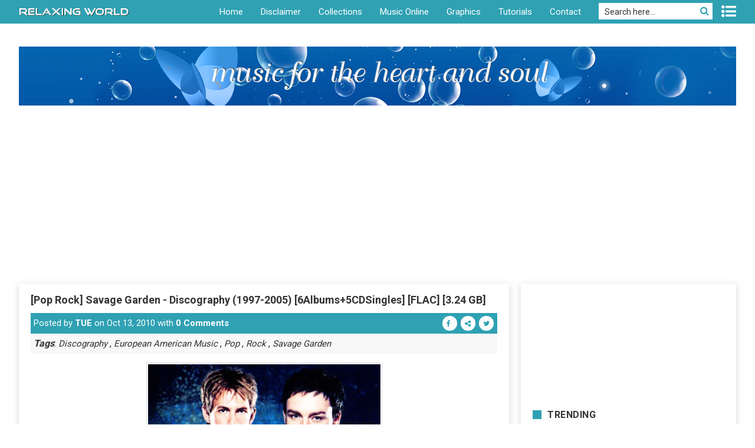

--- FILE ---
content_type: text/html; charset=UTF-8
request_url: https://www.relaxingworld.org/2010/10/pop-rock-savage-garden-discography-1997.html
body_size: 32448
content:
<!DOCTYPE html>
<html dir='ltr' xmlns='http://www.w3.org/1999/xhtml' xmlns:b='http://www.google.com/2005/gml/b' xmlns:data='http://www.google.com/2005/gml/data' xmlns:expr='http://www.google.com/2005/gml/expr'>
<head prefix='og: http://ogp.me/ns# fb: http://ogp.me/ns/fb# website: http://ogp.me/ns/website#'>
<meta charset='utf-8'/>
<meta content='width=device-width, initial-scale=1' name='viewport'/>
<meta content='upgrade-insecure-requests' http-equiv='Content-Security-Policy'/>
<meta content='IE=edge' http-equiv='X-UA-Compatible'/>
<title>
[Pop Rock] Savage Garden - Discography (1997-2005) [6Albums+5CDSingles] [FLAC] [3.24 GB]
</title>
<!--DNS Prefetch-->
<link href='//lh3.googleusercontent.com' rel='dns-prefetch'/>
<link href='//lh4.googleusercontent.com' rel='dns-prefetch'/>
<link href='//lh5.googleusercontent.com' rel='dns-prefetch'/>
<link href='//lh6.googleusercontent.com' rel='dns-prefetch'/>
<link href='//lh3.ggpht.com' rel='dns-prefetch'/>
<link href='//lh4.ggpht.com' rel='dns-prefetch'/>
<link href='//lh5.ggpht.com' rel='dns-prefetch'/>
<link href='//lh6.ggpht.com' rel='dns-prefetch'/>
<link href='//1.bp.blogspot.com' rel='dns-prefetch'/>
<link href='//2.bp.blogspot.com' rel='dns-prefetch'/>
<link href='//3.bp.blogspot.com' rel='dns-prefetch'/>
<link href='//4.bp.blogspot.com' rel='dns-prefetch'/>
<link href='//www.google.com' rel='dns-prefetch'/>
<link href='//apis.google.com' rel='dns-prefetch'/>
<link href='//www.google-analytics.com' rel='dns-prefetch'/>
<link href='//www.blogger.com' rel='dns-prefetch'/>
<link href='//www.blogblog.com' rel='dns-prefetch'/>
<link href='//resources.blogblog.com' rel='dns-prefetch'/>
<link href='//www.youtube.com' rel='dns-prefetch'/>
<link href='//www.googletagmanager.com' rel='dns-prefetch'/>
<link href='//pagead2.googlesyndication.com' rel='dns-prefetch'/>
<link href='//ajax.cloudflare.com' rel='dns-prefetch'/>
<link href='//cdnjs.cloudflare.com' rel='dns-prefetch'/>
<link href='//cdn.jsdelivr.net' rel='dns-prefetch'/>
<link href='//fonts.googleapis.com' rel='dns-prefetch'/>
<!--Robots Control-->
<!--Social Meta Tags / Replace with your info <meta content='Alexa Verification Code' name='alexaVerifyID'/> <meta content='@RelaxingWorld' name='twitter:site'/> <meta content='@RelaxingWorld' name='twitter:creator'/> <link href='https://plus.google.com/+TrungTue/posts' rel='publisher'/> <link href='https://plus.google.com/+TrungTue/about' rel='author'/> <link href='https://plus.google.com/+TrungTue' rel='me'/> -->
<meta content='uKb3+GOt9cF6a359OTqAKvzK39AnBRy0M0uN8RwoRDc=' name='verify-v1'/>
<meta content='E7D4E3A0FA99C3D2E97CCFB8B6811DF4' name='msvalidate.01'/>
<meta content='ID-vnltue-SiteURL-http://vnltue.blogspot.com/-Code-138856' name='verify-DMN'/>
<meta content='KqV8juRlxNmcvnv4HPqcCCYqqVA5hnib7EOmYVj0xr8' name='google-site-verification'/>
<meta content='dm9l6hjc9e6oxfuoo' name='dailymotion-domain-verification'/>
<meta content='relaxingworld, relaxing world, instrumental music,instrumental beats, relaxing music,relaxing music world,new age music,soothing music,music for studying,music for sleeping, sleep music, music for relaxation, calming,relax music, relax music for work, background music, spa, yoga, meditation, meditation music,lullaby,soundtrack,peaceful,classical,electronic,buddhist,vocal,hoa tau,nhac khong loi,lossless music,ape,wav,flac,m4a,blogger,blogspot,vnltue' name='keywords'/>
<meta content='The Ultimate Source For New Age Music Lovers' name='description'/>
<meta content='vnltue' name='Author'/>
<meta content='vn' name='geo.placename'/>
<meta content='general' name='rating'/>
<meta content='all' name='audience'/>
<meta content='vn' name='geo.country'/>
<meta content='en_US' property='og:locale'/>
<meta content='en_GB' property='og:locale:alternate'/>
<meta content='vi_VN' property='og:locale:alternate'/>
<meta content='summary' name='twitter:card'/>
<meta content='Relaxing World: [Pop Rock] Savage Garden - Discography (1997-2005) [6Albums+5CDSingles] [FLAC] [3.24 GB]' name='twitter:title'/>
<!--All head content-->
<meta content='text/html; charset=UTF-8' http-equiv='Content-Type'/>
<meta content='#2fa1b3' name='theme-color'/>
<meta content='#2fa1b3' name='msapplication-navbutton-color'/>
<meta content='blogger' name='generator'/>
<link href='https://www.relaxingworld.org/favicon.ico' rel='icon' type='image/x-icon'/>
<link href='https://www.relaxingworld.org/2010/10/pop-rock-savage-garden-discography-1997.html' rel='canonical'/>
<link rel="alternate" type="application/atom+xml" title="Relaxing World - Atom" href="https://www.relaxingworld.org/feeds/posts/default" />
<link rel="alternate" type="application/rss+xml" title="Relaxing World - RSS" href="https://www.relaxingworld.org/feeds/posts/default?alt=rss" />
<link rel="service.post" type="application/atom+xml" title="Relaxing World - Atom" href="https://www.blogger.com/feeds/8704889651387597902/posts/default" />

<link rel="alternate" type="application/atom+xml" title="Relaxing World - Atom" href="https://www.relaxingworld.org/feeds/6428188160149684003/comments/default" />
<meta content='https://www.relaxingworld.org/2010/10/pop-rock-savage-garden-discography-1997.html' property='og:url'/>
<meta content='[Pop Rock] Savage Garden - Discography (1997-2005) [6Albums+5CDSingles] [FLAC] [3.24 GB]' property='og:title'/>
<meta content='relaxingworld, relaxing world, instrumental music,relaxing music,music for relaxation,new age music,music for study,vnltue,lossless,meditation,spa' property='og:description'/>
<meta content='https://blogger.googleusercontent.com/img/b/R29vZ2xl/AVvXsEgZiUIttTX9U2j-cxVrfTEDaeD4AIQBLPv6CqCrQjkUdCYNXh47ViMZEQrm-ZW85aQYqgGk8dq3Dcz2fGIEebhLu6tt04kUeanRUlehNG5UPagsmZghizaHV6qt6cAWubdFTJwQNZtGg82s/w1200-h630-p-k-no-nu/Savage+Garden.jpg' property='og:image'/>
<!--Include Library-->
<script async='async' crossorigin='anonymous' src='https://pagead2.googlesyndication.com/pagead/js/adsbygoogle.js?client=ca-pub-2619501507802095'></script>
<script src='//cdnjs.cloudflare.com/ajax/libs/jquery/3.3.1/jquery.min.js' type='text/javascript'></script>
<link as='style' href='https://cdnjs.cloudflare.com/ajax/libs/font-awesome/4.7.0/css/font-awesome.min.css' rel='preload'/>
<link href='//cdnjs.cloudflare.com/ajax/libs/font-awesome/4.7.0/css/font-awesome.min.css' rel='stylesheet' type='text/css'/>
<script src='//cdn.jsdelivr.net/npm/theia-sticky-sidebar@1/dist/theia-sticky-sidebar.min.js' type='text/javascript'></script>
<link href='//fonts.googleapis.com/css?family=Roboto:400,700&subset=vietnamese' media='all' rel='stylesheet' type='text/css'/>
<link href='//cdnjs.cloudflare.com/ajax/libs/lightgallery/1.6.11/css/lightgallery.min.css' rel='stylesheet'/>
<style id='page-skin-1' type='text/css'><!--
/*!************************************************
* Blogger Template Style
* Name      : RelaxingWorld
* Author    : Hung1001 / https://www.fb.com/hung.hoangvan.1001
* License   : Premium
* CDN       : CloudFlare
**************************************************
*        Include
**************************************************
* jQuery       : v3.3.1
* FontAwesome  : v4.7.0
* Rotobo Fonts : v18
* LightGallery : v1.6.11
* lg-zoom      : v1.1.0
* lg-thumbnail : v1.1.0
* HTML5 Shiv   : v3.7.3
**************************************************/
/*! normalize.css v8.0.1 | MIT License | github.com/necolas/normalize.css */
html{-webkit-text-size-adjust:100%}
body{margin:0}
main{display:block}
h1{font-size:2em;margin:.67em 0}
hr{-webkit-box-sizing:content-box;-moz-box-sizing:content-box;box-sizing:content-box;height:0;overflow:visible}
pre{font-family:monospace,monospace;font-size:1em}
a{background-color:transparent}
abbr[title]{border-bottom:none;text-decoration:underline;-webkit-text-decoration:underline dotted;-moz-text-decoration:underline dotted;text-decoration:underline dotted}
b,strong{font-weight:bolder}
code,kbd,samp{font-family:monospace,monospace;font-size:1em}
small{font-size:80%}
sub,sup{font-size:75%;line-height:0;position:relative;vertical-align:baseline}
sub{bottom:-.25em}
sup{top:-.5em}
img{border-style:none}
button,input,optgroup,select,textarea{font-family:inherit;font-size:100%;line-height:1.15;margin:0}
button,input{overflow:visible}
button,select{text-transform:none}
[type=button],[type=reset],[type=submit],button{-webkit-appearance:button}
[type=button]::-moz-focus-inner,[type=reset]::-moz-focus-inner,[type=submit]::-moz-focus-inner,button::-moz-focus-inner{border-style:none;padding:0}
[type=button]:-moz-focusring,[type=reset]:-moz-focusring,[type=submit]:-moz-focusring,button:-moz-focusring{outline:1px dotted ButtonText}
fieldset{padding:.35em .75em .625em}
legend{-webkit-box-sizing:border-box;-moz-box-sizing:border-box;box-sizing:border-box;color:inherit;display:table;max-width:100%;padding:0;white-space:normal}
progress{vertical-align:baseline}
textarea{overflow:auto}
[type=checkbox],[type=radio]{-webkit-box-sizing:border-box;-moz-box-sizing:border-box;box-sizing:border-box;padding:0}
[type=number]::-webkit-inner-spin-button,[type=number]::-webkit-outer-spin-button{height:auto}
[type=search]{-webkit-appearance:textfield;outline-offset:-2px}
[type=search]::-webkit-search-decoration{-webkit-appearance:none}
::-webkit-file-upload-button{-webkit-appearance:button;font:inherit}
details{display:block}
summary{display:list-item}
template{display:none}
[hidden]{display:none}
/**********************************************************************************/
/*!-------- Global Config --------*/
body{background-color:#fff;font:normal normal 400 16px/24px 'Roboto',sans-serif;color:#333;word-wrap:break-word;padding:0}
.clearfix{clear:both}
.section,.widget,.widget ul{margin:0;padding:0}
a,abbr{text-decoration:none;cursor:pointer;list-style:none;}
a img{border:0}
body a {color:#0F8E9C;text-decoration:none;list-style:none;}
body a:hover {color:#2187e7;text-decoration:none;list-style:none;}
img{max-width:100%;height:auto}
.separator a{float:none!important;margin-left:0!important;margin-right:0!important}
#user-config{display:none;opacity:0}
/**********************************************************************************/
/*!-------- Global CSS --------*/
/*!----- Header -----*/
.header{position:fixed;width:100%;top:0;left:0;z-index:100;height:40px;background:#2fa1b3}
.header .widget h3.title,.header .widget h1{display:none}
.header .row #header-left{float:left}
.header .row #header-left .header-image-wrapper img{margin:13px 0 0;max-width:187px}
.header .row #header-right{position:relative;float:right}
.header .row #header-right .widget{float:left}
.header .row #header-right .main-nav ul{margin:0;padding:0}
.header .row #header-right .main-nav ul li{list-style:none;float:left;position:relative}
.header .row #header-right .main-nav ul li a{font-size:15px;display:block;height:40px;line-height:40px;color:#fff;cursor:pointer;background:#2fa1b3;padding:0 15px}
.header .row #header-right .main-nav ul li a:hover{-webkit-transition:background 0.3s;-o-transition:background 0.3s;-moz-transition:background 0.3s;transition:background 0.3s;background:#0f8f9c}
.header .row #header-right .main-nav ul li ul{position:absolute;top:100%;visibility:hidden;opacity:0}
.header .row #header-right .main-nav ul li ul li a{min-width:120px}
.header .row #header-right .main-nav ul li:hover>a{background:#0f8f9c}
.header .row #header-right .main-nav ul li:hover ul{-webkit-transition:opacity 0.5s;-o-transition:opacity 0.5s;-moz-transition:opacity 0.5s;transition:opacity 0.5s;visibility:visible;opacity:1}
.header .row #header-right #search-form{margin-left:15px}
.header .row #header-right #search-form #csi{outline:0;border:0;font-size:14px;padding:7px 30px 5px 10px;position:relative;top:5px;background:#fff;float:left}
.header .row #header-right #search-form #csi::-webkit-input-placeholder{color:#333}
.header .row #header-right #search-form #csi:-moz-placeholder{color:#333}
.header .row #header-right #search-form #csi::-moz-placeholder{color:#333}
.header .row #header-right #search-form #csi:-ms-input-placeholder{color:#333}
.header .row #header-right #search-form #csi::-ms-input-placeholder{color:#333}
.header .row #header-right #search-form #csi::placeholder{color:#333}
.header .row #header-right #search-form #csb{cursor:pointer;background:#fff;border:0;color:#2fa1b3;padding: 5px 4px; margin: 0 0 0 -25px;background-color:transparent;position:relative;top:5px}
.header .row #header-right #search-form::after{content:"";display:table;clear:both}
.header .row #header-right .Label{position:relative;margin:0 0 0 15px}
.header .row #header-right .Label .widget-content{z-index:100;display:none;width:250px;position:absolute;top:-webkit-calc(100% + 8px);top:-moz-calc(100% + 8px);top:calc(100% + 8px);right:0;background:#fff;-webkit-box-shadow:-2px 3px 10px 1px rgba(220,218,219,0.5);-moz-box-shadow:-2px 3px 10px 1px rgba(220,218,219,0.5);box-shadow:-2px 3px 10px 1px rgba(220,218,219,0.5);padding:10px 10px 10px 13px;-webkit-box-sizing:border-box;-moz-box-sizing:border-box;box-sizing:border-box;max-height:355px;overflow:auto}
.header .row #header-right .Label .widget-content::-webkit-scrollbar{width:8px;height:5px}
.header .row #header-right .Label .widget-content::-webkit-scrollbar-thumb{background:#ccc;-webkit-border-radius:10px;border-radius:10px}
.header .row #header-right .Label .widget-content ul li{list-style:none}
.header .row #header-right .Label .widget-content ul li a{clear:both;font-size:15px;color:#111;display:block;border-bottom:1px solid #ebebeb;padding:2px 0}
.header .row #header-right .Label .widget-content ul li a .label-name{float:left}
.header .row #header-right .Label .widget-content ul li a .label-count{float:right}
.header .row #header-right .Label .widget-content ul li a .label-count::before{content:"("}
.header .row #header-right .Label .widget-content ul li a .label-count::after{content:")"}
.header .row #header-right .Label .widget-content ul li a::after{content:"";display:table;clear:both}
.header .row #header-right .Label .widget-content ul li a:hover{color:#2fa1b3}
.header .row #header-right .Label .widget-content ul li:first-child a{padding-top:0}
.header .row #header-right .Label .toggle-label{font-size:25px}
.header .row #header-right .Label .toggle-label .tg{cursor:pointer;color:#fff;display:inline-block;margin:7px 0 0}
.header .row #header-right .Label .toggle-label .tg:hover{opacity:0.8;-webkit-transition:opacity 0.3s;-o-transition:opacity 0.3s;-moz-transition:opacity 0.3s;transition:opacity 0.3s}
.header .row::after{content:"";display:table;clear:both}
.header::after{content:"";display:table;clear:both}
/*!----- Banner -----*/
.banner{margin-top:55px}
.banner img{width:100%;height:100px}
.banner h3.title{display:none}
.banner .row{line-height:normal}
.banner .row .shadow{display:block;background-image:url("[data-uri]");background-repeat:repeat;background-position:center center;background-color:#fff;height:10px;margin-top:17px}
.i-banner {display: block; height: 100px; width: 100%; background-repeat: no-repeat; background-position: center center;}
/*!----- Feed Grid -----*/
.content{margin-top:15px}
.feed-view .post-outer{-webkit-box-sizing:border-box;-moz-box-sizing:border-box;box-sizing:border-box;float:left;width:294px;margin:0 24px 22px 0;-webkit-box-shadow:-2px 4px 12px rgba(183,183,183,0.55);-moz-box-shadow:-2px 4px 12px rgba(183,183,183,0.55);box-shadow:-2px 4px 12px rgba(183,183,183,0.55)}
.feed-view .post-outer .thumb{position:relative;width:100%;height:220px;overflow:hidden}
.feed-view .blog-posts::after{content:"";display:table;clear:both}
.feed-view .post-outer .thumb img{background-position:center;object-fit:cover;object-position:50% 50%;width:100%;-webkit-transition:all .25s linear;-o-transition:all .25s linear;-moz-transition:all .25s linear;transition:all .25s linear;height:100%}
.feed-view .post-outer .thumb .box-btn{position:absolute;left:5px;top:10px;overflow:hidden;z-index:10}
.feed-view .post-outer .thumb .box-btn a{font-size:13px;width:30px;height:30px;line-height:32px;float:left;margin-right:5px;-webkit-border-radius:50%;-moz-border-radius:50%;border-radius:50%;text-align:center;color:#fff;-webkit-transition:0.4s;-o-transition:0.4s;-moz-transition:0.4s;transition:0.4s;opacity:1;-webkit-transform:translate(-100px,0);-moz-transform:translate(-100px,0);-ms-transform:translate(-100px,0);-o-transform:translate(-100px,0);transform:translate(-100px,0)}
.feed-view .post-outer .thumb .box-btn a.btn-fb{background:#3b5998}
.feed-view .post-outer .thumb .box-btn a.btn-link{background:#dd4b39}
.feed-view .post-outer .thumb .box-btn a.btn-tw{background:#1da1f2}
.feed-view .post-outer .thumb .box-btn a:hover{opacity:0.8}
.feed-view .post-outer .thumb:hover .box-btn a.btn-fb{-webkit-transform:translate(0,0);-moz-transform:translate(0,0);-ms-transform:translate(0,0);-o-transform:translate(0,0);transform:translate(0,0);-webkit-transition-delay:0.1s;-moz-transition-delay:0.1s;-o-transition-delay:0.1s;transition-delay:0.1s}
.feed-view .post-outer .thumb:hover .box-btn a.btn-link{-webkit-transform:translate(0,0);-moz-transform:translate(0,0);-ms-transform:translate(0,0);-o-transform:translate(0,0);transform:translate(0,0);-webkit-transition-delay:0.2s;-moz-transition-delay:0.2s;-o-transition-delay:0.2s;transition-delay:0.2s}
.feed-view .post-outer .thumb:hover .box-btn a.btn-tw{-webkit-transform:translate(0,0);-moz-transform:translate(0,0);-ms-transform:translate(0,0);-o-transform:translate(0,0);transform:translate(0,0);-webkit-transition-delay:0.3s;-moz-transition-delay:0.3s;-o-transition-delay:0.3s;transition-delay:0.3s}
.feed-view .post-outer .thumb:hover img{-webkit-transform:scale(1.1);-moz-transform:scale(1.1);-ms-transform:scale(1.1);-o-transform:scale(1.1);transform:scale(1.1);-webkit-filter:grayscale(1);filter:grayscale(1)}
.feed-view .post-outer .post-title{margin:7px 0;font-size:17px;text-align:center;display:-webkit-box;-webkit-box-orient:vertical;-webkit-line-clamp:4;overflow:hidden;-o-text-overflow:ellipsis;text-overflow:ellipsis;height:95px}
.feed-view .post-outer .post-title a{color:#111}
.feed-view .post-outer .post-meta{padding:0 15px}
.feed-view .post-outer .post-des{border-top:1px solid #aaa;position:relative;font-size:15px;padding:5px 0;text-align:center}
.feed-view .post-outer .post-des a{font-weight:700;color:#111}
.feed-view .post-outer .post-des .dot{display:inline-block;margin:0 1px}
.feed-view .post-outer .post-des .comment-count a{font-weight:400;font-size:14px}
.feed-view .post-outer .post-des .comment-count a i{font-size:15px}
/*!----- Feed Page Navigation -----*/
.feed-view .blog-pager{padding:10px 0 8px;background:#2fa1b3;-webkit-box-sizing:border-box;-moz-box-sizing:border-box;box-sizing:border-box;transition:all 0.3s ease;}
.feed-view .blog-pager:hover{background:#3BB7C9;}
.feed-view .blog-pager div{display:inline-block;color:#fff;width:-webkit-calc(99% / 3);width:-moz-calc(99% / 3);width:calc(99% / 3);margin:0;float:left;-webkit-box-sizing:border-box;-moz-box-sizing:border-box;box-sizing:border-box;padding:0 10px}
.feed-view .blog-pager div a{color:#fff}
.feed-view .blog-pager div span{display:inline-block;opacity:0;visibility:hidden}
.feed-view .blog-pager .home-link{text-align:center}
.feed-view .blog-pager .blog-pager-older-link{text-align:right}
.feed-view .blog-pager .blog-pager-newer-link i,.feed-view .blog-pager .blog-pager-older-link i{font-size:14px}
.feed-view .blog-pager::after{content:"";display:table;clear:both}
.feed-view .main-top::after{content:"";display:table;clear:both}
/*!----- Feed Bottom Widget Commments-----*/
.feed-view .main-bottom ._rc .rc-content{float:left;width:48%;margin:0 2% 10px 0;border-bottom:1px dashed #999;min-height:55px;}
.feed-view .main-bottom ._rc .rc-content:nth-of-type(2n){margin-right:0}
.feed-view .main-bottom ._rc .rc-content:nth-of-type(2n+1){clear:both}
.feed-view .main-bottom ._rc .rc-content .rc-img{float:left;width:40px;height:40px;margin-right:10px}
.feed-view .main-bottom ._rc .rc-content .rc-img img{padding:2px;border: 1px solid #dedede;width:100%;height:100%;-webkit-border-radius:100%;-moz-border-radius:100%;border-radius:100%;}
.feed-view .main-bottom ._rc .rc-content .rc-user a{color:#111;font-weight:700;text-transform: capitalize;}
.feed-view .main-bottom ._rc .rc-content .rc-summary{font-style:italic}
.feed-view .main-bottom ._rc::after{content:"";display:table;clear:both}
/*!----- Footer Social -----*/
.footer h3.title{display:none}
.footer-top{margin:2px 0;padding:7px 0;background:#30a1b3}
.footer-top .footer-soc{text-align:center}
.footer-top .footer-soc ul{margin:0;padding:0}
.footer-top .footer-soc ul li{display:inline-block;list-style:none}
.footer-top .footer-soc ul li a{color:#30a1b3;display:inline-block;width:30px;height:30px;line-height:32px;-webkit-border-radius:100%;-moz-border-radius:100%;border-radius:100%;background:#fff;margin:0 2px;-webkit-transition:0.2s ease;-o-transition:0.2s ease;-moz-transition:0.2s ease;transition:0.2s ease}
.footer-top .footer-soc ul li a:hover{background:#222;color:#fff}
/*!----- Copyright -----*/
.footer-bottom{padding:3px 0 6px}
.footer-bottom .copyright{text-align:center}
.footer-bottom .copyright a{color:#30a1b3}
.footer-bottom .copyright a:hover{color:#0F8E9C;opacity:0.9;-webkit-transition:opacity 0.2s;-o-transition:opacity 0.2s;-moz-transition:opacity 0.2s;transition:opacity 0.2s}
/*!----- Back to top -----*/
.back-top{display:none;position:fixed;right:20px;bottom:20px;width:35px;height:32px;line-height:32px;border:2px solid #30a1b3;color:#30a1b3;-webkit-border-radius:4px;-moz-border-radius:4px;border-radius:4px;background:#fff}
.back-top:hover{border:2px solid #333;color:#333;-webkit-transition:all 0.3s linear;-o-transition:all 0.3s linear;-moz-transition:all 0.3s linear;transition:all 0.3s linear}
.back-top i{position:relative;left:9px}
/*!----- Item page navigation -----*/
.item-view .blog-pager{padding:10px 0 8px;background:#2fa1b3;-webkit-box-sizing:border-box;-moz-box-sizing:border-box;box-sizing:border-box;transition:all 0.3s ease;}
.item-view .blog-pager:hover{background:#3BB7C9;}
.item-view .blog-pager a{display:inline-block;color:#fff;margin:0;-webkit-box-sizing:border-box;-moz-box-sizing:border-box;box-sizing:border-box;padding:0 10px}
.item-view .blog-pager a.blog-pager-older-link{text-align:right;float:right}
.item-view .blog-pager a.blog-pager-newer-link{text-align:left;float:left}
.item-view .blog-pager .blog-pager-newer-link i,.item-view .blog-pager .blog-pager-older-link i{font-size:14px}
.item-view .blog-pager::after{content:"";display:table;clear:both}
/*!----- Comments -----*/
.comment-form{margin:10px 0;border-top:1px solid #e2e2e2;border-bottom:1px solid #e2e2e2}
#comment-editor{min-height:100px}
#comments{margin-top:0;padding:0;font-size:16px}
#comments .comment-thread ol{margin:0;padding-left:0}
#comments .comment .comment-replybox-single,#comments .comment-thread .comment-replies{margin-left:60px}
#comments .comment-thread .comment-replies{margin-top:20px}
#comments .comment{margin-top:0;list-style-type:none;padding:0 0 25px;position:relative}
#comments .comment .comment{padding-bottom:8px}
.comment .avatar-image-container{position:absolute}
.comment .avatar-image-container img{-webkit-border-radius:100%;-moz-border-radius:100%;border-radius:100%;height:35px;width:35px}
.comments .comments-content .icon.blog-author::before{font-weight:900;font-family:fontawesome;content:"\f00c";background:#2fa1b3;display:inline-block;color:#fff;position:relative;top:3px;-webkit-border-radius:50%;-moz-border-radius:50%;border-radius:50%;margin-left:5px;font-size:8px;line-height:13px;overflow:hidden;text-align:center;padding:2px 4px 1px}
.comment .comment-block{margin-top:10px;padding-bottom:0;margin-left:50px}
#comments .comment .thread-expanded .comment-block{padding-bottom:0}
#comments .comment .comment-header .user,#comments .comment .comment-header .user a{color:#2fa1b3;font-style:normal;font-weight:700;font-size:15px;text-transform:capitalize; text-decoration:none;}
#comments .comment .comment-header .user a:hover{color:#0F8E9C;}
#comments .comment .comment-actions{background:0 0;border:0;-webkit-box-shadow:none;-moz-box-shadow:none;box-shadow:none;cursor:pointer;font-size:12px;font-weight:700;outline:0;text-decoration:none;text-transform:uppercase;width:auto;bottom:-10px;margin-bottom:15px;position:absolute}
#comments .comment .comment-actions a{color:#2fa1b3;font-weight:700}
#comments .comment .comment-actions a:hover{color:#0F8E9C;}
#comments .comment .comment-actions>*{margin-right:8px}
#comments .comment .comment-header .datetime{bottom:0;color:rgba(33,33,33,0.54);display:inline-block;font-size:0.89em;margin-left:5px}
#comments .comment .comment-header .datetime a{color:#777;font-style:italic;font-weight:400}
#comments .comment .comment-content{margin-top:7px;margin-bottom:7px;line-height:1.6;word-break:break-word}
.comments .comments-content .loadmore,.comments .comments-content .continue,.comments span.thread-expanded{display:none}
/*----- Feed Bottom Widget Poplular -----*/
.main-bottom::before,.main-bottom::after{display:table;content:"";clear:both}
.main-bottom h2,.main-bottom h3{margin-top:10px;display:block;font-size:16px;letter-spacing:0.03rem;position:relative;padding:0 25px;margin-bottom:13px;text-transform:uppercase}
.main-bottom h2::before,.main-bottom h3::before{content:"";width:15px;height:15px;background:#2fa1b3;position:absolute;top:4px;left:0;display:block}
.main-bottom .PopularPosts{margin:25px 0 0}
.main-bottom .PopularPosts ul{margin:0;padding:0}
.main-bottom .PopularPosts ul::before,.main-bottom .PopularPosts ul::after{display:table;content:"";clear:both}
.main-bottom .PopularPosts ul li{list-style:none;float:left;width:294px;margin:0 24px 1px 0}
.main-bottom .PopularPosts ul li .item-thumbnail{overflow:hidden;height:220px}
.main-bottom .PopularPosts ul li .item-thumbnail img{background-position:center;object-fit:cover;object-position:50% 50%;border:#BBBFBE solid thin;box-sizing:border-box;width:100%;height:100%;-webkit-transition:all 0.25s linear;-o-transition:all 0.25s linear;-moz-transition:all 0.25s linear;transition:all 0.25s linear}
.main-bottom .PopularPosts ul li .item-thumbnail img:hover{-webkit-transform:scale(1.1);-moz-transform:scale(1.1);-ms-transform:scale(1.1);-o-transform:scale(1.1);transform:scale(1.1)}
.main-bottom .PopularPosts ul li .item-title{line-height:24px;padding:6px 4px 15px;text-align:center}
.main-bottom .PopularPosts ul li .item-title a{color:#111;font-weight:bold}
.main-bottom h2::after,.main-bottom h3::after{overflow:hidden;position:absolute;top:3px;right:0;content:url(https://blogger.googleusercontent.com/img/b/R29vZ2xl/AVvXsEggHS-1LhywkYWOYXQ0ceoipuGL7GM_4rbCHXBSuJJn4JE9BSV64pmNcZdnxhPSBXI7r7pUyIBjTdzPl-sh8hrmnhgVOT9148Igzfi83Hd1dJq2b2ZSdr9gd0_V54ndpI2DAfWiNbsv5LU/s1600/XJcdoYe.png)}
/*----- Item posts -----*/
.item-view .post-outer::after{content:"";display:table;clear:both}
.item-view .content{margin:17px 0 0}
.item-view .content .main-top .main .post-title{font-size:18px;margin:15px 0 10px}
.item-view .content .main-top .main .post-title a{color:#333}
.item-view .content .main-top .main .post-des{font-size:15px;padding:5px 5px 4px;background:#2fa1b3;color:#fff}
.item-view .content .main-top .main .post-des a{color:#fff;font-weight:700}
.item-view .content .main-top .main .post-des .post-desl{float:left}
.item-view .content .main-top .main .post-des .post-desl a:hover{color:#D4F4F6;}
.item-view .content .main-top .main .post-des .post-desr{float:right}
.item-view .content .main-top .main .post-des .post-desr a{display:inline-block;width:25px;height:25px;background:#fff;color:#2fa1b3;-webkit-border-radius:100%;-moz-border-radius:100%;border-radius:100%;position:relative;font-size:12px;margin:0 1px;top:-1px}
.item-view .content .main-top .main .post-des .post-desr a i{position:relative;left:7px;top:1px}
.item-view .content .main-top .main .post-des .post-desr a:hover{color:#000;opacity:0.8;-webkit-transition:all 0.4s;-o-transition:all 0.4s;-moz-transition:all 0.4s;transition:all 0.4s}
.item-view .content .main-top .main .post-des::after{content:"";display:table;clear:both}
.item-view .content .main-top .main .post-labels{background:#f8f8f8;padding:5px;margin-bottom:15px}
.item-view .content .main-top .main .post-labels a{color:#333;font-size:15px;font-style:italic}
.item-view .content .main-top .main .post-labels a:hover{color:#0f8e9c}
.item-view .content .main-top .main .post-body ul{padding:0 0 0 40px}
.item-view .content .main-top .main .post-body img{-webkit-box-sizing:border-box;-moz-box-sizing:border-box;box-sizing:border-box;border:1px solid #dedede;padding:2px;cursor: zoom-in;margin-bottom:5px}
.item-view .content .main-top::after{content:"";display:table;clear:both}
/*----- Sidebar Title-----*/
.sidebar h2,.sidebar h3{display:block;font-size:16px;letter-spacing:0.03rem;position:relative;padding:0 25px;margin-bottom:20px;text-transform:uppercase}
.sidebar h2::before,.sidebar h3::before{content:"";width:15px;height:15px;background:#2fa1b3;position:absolute;top:4px;left:0;display:block}
.sidebar h2::after,.sidebar h3::after{overflow:hidden;position:absolute;top:3px;right:0}
/*!----- Related Post -----*/
#related-post{margin:5px 0 0;clear:both;overflow:hidden}
#related-post::before,#related-post::after{display:table;content:"";clear:both}
#related-post h2{display:block;font-size:16px;letter-spacing:0.03rem;position:relative;padding:0 25px;margin-bottom:20px;text-transform:uppercase}
#related-post h2::before{content:"";width:15px;height:15px;background:#2fa1b3;position:absolute;top:4px;left:0;display:block}
#related-post ul{margin:0;padding:0}
#related-post ul::before,#related-post ul::after{display:table;content:"";clear:both}
#related-post ul li{list-style:none;float:left;width:259px}
#related-post ul li .item-thumbnail img{background-position:center;object-fit:cover;object-position:50% 50%;border:#BBBFBE solid thin;box-sizing:border-box;width:100%;height:100%;-webkit-transition:all 0.25s linear;-o-transition:all 0.25s linear;-moz-transition:all 0.25s linear;transition:all 0.25s linear}
#related-post ul li .item-thumbnail img:hover{-webkit-transform:scale(1.1);-moz-transform:scale(1.1);-ms-transform:scale(1.1);-o-transform:scale(1.1);transform:scale(1.1)}
#related-post ul li .item-title{line-height:24px;padding:6px 3px 12px;text-align:center}
#related-post ul li .item-title a{color:#111;font-weight:bold}
#related-post ul li .item-thumbnail{overflow:hidden;height:194px}
#related-post h2::after{position:absolute;top:3px;right:0;overflow:hidden;content:url(https://blogger.googleusercontent.com/img/b/R29vZ2xl/AVvXsEggHS-1LhywkYWOYXQ0ceoipuGL7GM_4rbCHXBSuJJn4JE9BSV64pmNcZdnxhPSBXI7r7pUyIBjTdzPl-sh8hrmnhgVOT9148Igzfi83Hd1dJq2b2ZSdr9gd0_V54ndpI2DAfWiNbsv5LU/s1600/XJcdoYe.png)}
/*!----- Sidebar Trending and Random Posts -----*/
.item-view .sidebar .PopularPosts ul,.item-view .sidebar .random ul{margin:0;padding:0}
.item-view .sidebar .PopularPosts ul::before,.item-view .sidebar .random ul::before,.item-view .sidebar .PopularPosts ul::after,.item-view .sidebar .random ul::after{display:table;content:"";clear:both}
.item-view .sidebar .PopularPosts ul li .item-thumbnail img,.item-view .sidebar .random ul li .item-thumbnail img{background-position:center;object-fit:cover;object-position:50% 50%;border:#BBBFBE solid thin;box-sizing:border-box;width:100%;height:100%;-webkit-transition:all 0.25s linear;-o-transition:all 0.25s linear;-moz-transition:all 0.25s linear;transition:all 0.25s linear}
.item-view .sidebar .PopularPosts ul li .item-thumbnail img:hover,.item-view .sidebar .random ul li .item-thumbnail img:hover{-webkit-transform:scale(1.1);-moz-transform:scale(1.1);-ms-transform:scale(1.1);-o-transform:scale(1.1);transform:scale(1.1)}
.item-view .sidebar .PopularPosts ul li .item-title,.item-view .sidebar .random ul li .item-title{line-height:24px;padding:6px 3px 15px;text-align:center}
.item-view .sidebar .PopularPosts ul li .item-title a,.item-view .sidebar .random ul li .item-title a{color:#111;font-weight:bold}
/*!----- Fixed mobile search -----*/
.m-search{line-height:40px;position:fixed;background:#fff;border-bottom:2px solid #2fa1b3;top:0;width:100%;left:0;height:40px;z-index:1000;-webkit-transition:all .5s ease-in-out;-o-transition:all .5s ease-in-out;-moz-transition:all .5s ease-in-out;transition:all .5s ease-in-out;opacity:0;visibility:hidden}
.m-search::before,.m-search::after{content:"";display:table;clear:both}
.m-search.shows{visibility:visible;opacity:1}
.m-search .m-close,.m-search .m-btn{outline:0;border:0;background:#fff;color:#2fa1b3;cursor:pointer}
.m-search .m-input{border:0;outline:0;font-size:15px;min-width:60%;color:#333;margin-left:5px}
.m-search .m-btn{float:right;position:relative;top:10px}
/*!----- Mobile nav -----*/
.header .row #header-left{position:relative}
.header .row #header-left .tgm{position:absolute;right:-30px;top:8px;color:#fff}
.header .row #header-left .tgm svg{fill:#fff}
.header .row #header-left .m-nav{display:none;position:absolute;background:#2fa1b3;width:200px;z-index:100;top:-webkit-calc(100% + 6px);top:-moz-calc(100% + 6px);top:calc(100% + 6px);right:-30px}
.header .row #header-left .m-nav ul{margin:0;padding:0}
.header .row #header-left .m-nav ul li{list-style:none}
.header .row #header-left .m-nav ul li a{color:#fff;border-bottom:1px solid rgba(249,249,249,0.55);display:block;padding:5px 8px;font-size:15px}
.header .row #header-left .m-nav ul li a:hover{background:#0f8e9c}
.header .row #header-left .m-nav ul li ul li a{padding-left:30px;-webkit-box-sizing:border-box;-moz-box-sizing:border-box;box-sizing:border-box;position:relative;font-size:14px}
.header .row #header-left .m-nav ul li ul li a::before{content:"";position:absolute;width:5px;height:5px;left:18px;top:15px;background:#fff}
.header .row #header-left .m-nav .mc-nav{display:block;text-align:right;-webkit-box-sizing:border-box;-moz-box-sizing:border-box;box-sizing:border-box;cursor:pointer;font-size:13px;font-weight:700;color:#fff;padding:2px 10px;border-bottom:1px solid rgba(249,249,249,0.55)}
.header .row #header-left .m-nav .mc-nav:hover{opacity:0.8}
.header .row #header-right .tgs{font-size:18px;color:#fff;position:relative;top:7px;cursor:pointer}
.feed-view .post-outer .post-title a:hover,.feed-view .post-outer .post-des a:hover,.main-bottom .PopularPosts ul li .item-title a:hover,.feed-view .main-bottom ._rc .rc-content .rc-user a:hover,.item-view .content .main-top .main .post-title a:hover,.item-view .sidebar .PopularPosts ul li .item-title a:hover,.item-view .sidebar .random ul li .item-title a:hover,#related-post ul li .item-title a:hover{color:#0f8f9c;-webkit-transition:all 0.3s ease;-o-transition:all 0.3s ease;-moz-transition:all 0.3s ease;transition:all 0.3s ease}
/**********************************************************************************/
/*!-------- Match 1900px and higher --------*/
@media screen and (min-width:1900px){
.row{max-width:1890px;margin:0 auto}
.feed-view .post-outer:nth-of-type(6n+1){clear:both}
.feed-view .post-outer:nth-of-type(6n){margin-right:0}
.header .row #header-right #search-form #csi{padding:7px 80px 5px 10px}
.main-bottom h2::after,.main-bottom h3::after{max-width:100%}
.main-bottom .PopularPosts ul li:nth-child(6n){margin-right:0}
.main-bottom .PopularPosts ul li:nth-child(6n+1){clear:both}
.main-bottom .PopularPosts ul li:nth-child(n+7){display:none}
.item-view .content .main-top .main{float:left;width:-webkit-calc(100% - 760px);width:-moz-calc(100% - 760px);width:calc(100% - 760px);padding:0 20px 10px;-webkit-box-sizing:border-box;-moz-box-sizing:border-box;box-sizing:border-box;-webkit-box-shadow:0 2px 10px rgba(183,183,183,0.55);-moz-box-shadow:0 2px 10px rgba(183,183,183,0.55);box-shadow:0 2px 10px rgba(183,183,183,0.55)}
.item-view .content .main-top .sidebar{float:right;width:740px;padding:15px 20px;-webkit-box-sizing:border-box;-moz-box-sizing:border-box;box-sizing:border-box;-webkit-box-shadow:0 2px 10px rgba(183,183,183,0.55);-moz-box-shadow:0 2px 10px rgba(183,183,183,0.55);box-shadow:0 2px 10px rgba(183,183,183,0.55)}
#related-post h2::after{max-width:81%}
#related-post ul li{margin:0 17px 0 0}
#related-post ul li:nth-child(4n){margin-right:0}
#related-post ul li:nth-child(4n+1){clear:both}
#related-post ul li:nth-child(n+13){display:none}
.sidebar h2::after,.sidebar h3::after{max-width:100%;content:url(https://blogger.googleusercontent.com/img/b/R29vZ2xl/AVvXsEh4aXF-UB1sO8gOkcFs47zAKrJDhhBRz8DM-2aw2LewdWwZsYnOruwGvBe9ALIB917d5tKTfanNWcb_-3QR1alKZV811TimQpbwn1wQFJRswbxt35N_KVpBxZl_T9nzMIIsi8K_71ln-U0/s1600/ZtRuqBp.png)}
.item-view .sidebar .PopularPosts ul li,.item-view .sidebar .random ul li{float:left;list-style:none;width:324px;margin:0 52px 25px 0}
.item-view .sidebar .PopularPosts ul li:nth-child(2n),.item-view .sidebar .random ul li:nth-child(2n){margin-right:0}
.item-view .sidebar .PopularPosts ul li:nth-child(2n+1),.item-view .sidebar .random ul li:nth-child(2n+1){clear:both}
.item-view .sidebar .PopularPosts ul li:nth-child(n+7){display:none}
.item-view .sidebar .PopularPosts ul li .item-thumbnail,.item-view .sidebar .random ul li .item-thumbnail{width:100%;height:243px;overflow:hidden}
.i-banner{background-image:url(https://blogger.googleusercontent.com/img/b/R29vZ2xl/AVvXsEjaiKr23bpnxAmep3574WIIiDlCAh7dnIFCv1-La1BhQZIXo3EP69I_aT7EVTT6386kGSCS6fiqwiK85_u1A7SsRuYT7EKFrioV-zVKup6wjrgfF4dohgqAWW_bBRfbQ8gXMrVE6ECx68o/s1920/Banner+1920x100.png)}
}
/**********************************************************************************/
/*!-------- Match 1300px to 1900px --------*/
@media screen and (min-width:1300px) and (max-width:1899px){
.row{max-width:1250px;margin:0 auto}
.feed-view .post-outer:nth-of-type(4n+1){clear:both}
.feed-view .post-outer:nth-of-type(4n){margin-right:0}
.main-bottom h2::after,.main-bottom h3::after{max-width:84%}
.main-bottom .PopularPosts ul li:nth-child(4n){margin-right:0}
.main-bottom .PopularPosts ul li:nth-child(4n+1){clear:both}
.main-bottom .PopularPosts ul li:nth-child(n+5){display:none}
.item-view .content .main-top .main{float:left;width:-webkit-calc(100% - 390px);width:-moz-calc(100% - 390px);width:calc(100% - 390px);padding:0 20px 10px;-webkit-box-sizing:border-box;-moz-box-sizing:border-box;box-sizing:border-box;-webkit-box-shadow:0 2px 10px rgba(183,183,183,0.55);-moz-box-shadow:0 2px 10px rgba(183,183,183,0.55);box-shadow:0 2px 10px rgba(183,183,183,0.55)}
.item-view .content .main-top .sidebar{float:right;width:370px;padding:15px 20px;-webkit-box-sizing:border-box;-moz-box-sizing:border-box;box-sizing:border-box;-webkit-box-shadow:0 2px 10px rgba(183,183,183,0.55);-moz-box-shadow:0 2px 10px rgba(183,183,183,0.55);box-shadow:0 2px 10px rgba(183,183,183,0.55)}
#related-post h2::after{max-width:77%}
#related-post ul li{margin:0 21px 0 0}
#related-post ul li:nth-child(3n){margin-right:0}
#related-post ul li:nth-child(3n+1){clear:both}
#related-post ul li:nth-child(n+13){display:none}
.sidebar h2::after,.sidebar h3::after{max-width:50%;content:url(https://blogger.googleusercontent.com/img/b/R29vZ2xl/AVvXsEgBl07UXMvyGz1Tg7_KO_DfBA7ZwAp5tuYfbaDipG_J7vV7cvtPcwUk2D4FG-oZZsxI7aFKD2cN9w_JTZ6-gKaJQPsYv1w7xdY-jiAnS7n-IusLIKo6fDp1L017xrDVOPde1q-nIZ4CyXY/s1600/dhZwtql.png)}
.item-view .sidebar .PopularPosts ul li,.item-view .sidebar .random ul li{list-style:none;width:100%;margin:0 }
.item-view .sidebar .PopularPosts ul li .item-thumbnail,.item-view .sidebar .random ul li .item-thumbnail{width:100%;height:194px;overflow:hidden}
.item-view .sidebar .PopularPosts ul li:nth-child(n+7){display:none}
.i-banner{background-image:url(https://blogger.googleusercontent.com/img/b/R29vZ2xl/AVvXsEjrsDxm5R2V8rvaP8lJalRryU4LdM9IbwloKJSgSJ0wmZLL3T0sRXm1sJuPxlTzqFrufI0XojWe__TTtZ9x0SVCehyWY_bi_JlszXdqpCQmj0NiaSaI4ommkaSfP6XQOC9TGiQ8iOmong4/s1250/Banner+1250x100.png)}
}
/**********************************************************************************/
/*!-------- Match 1024px to 1300px --------*/
@media screen and (min-width:1024px) and (max-width:1299px){
.row{max-width:95%;margin:0 auto}
.feed-view .post-outer,.main-bottom .PopularPosts ul li{width:23.5%}
.feed-view .post-outer{margin:0 2% 22px 0}
.main-bottom .PopularPosts ul li{margin:0 2% 0 0}
.feed-view .post-outer:nth-of-type(4n),.main-bottom .PopularPosts ul li:nth-child(4n){margin-right:0}
.feed-view .post-outer:nth-of-type(4n+1),.main-bottom .PopularPosts ul li:nth-child(4n+1){clear:both}
.feed-view .post-outer .thumb,.main-bottom .PopularPosts ul li .item-thumbnail{height:180px}
.main-bottom h2::after,.main-bottom h3::after{max-width:60%}
.main-bottom .PopularPosts ul li:nth-child(n+5){display:none}
.item-view .content .main-top .main{float:left;width:-webkit-calc(70% - 20px);width:-moz-calc(70% - 20px);width:calc(70% - 20px);padding:0 20px 10px;-webkit-box-sizing:border-box;-moz-box-sizing:border-box;box-sizing:border-box;-webkit-box-shadow:0 2px 10px rgba(183,183,183,0.55);-moz-box-shadow:0 2px 10px rgba(183,183,183,0.55);box-shadow:0 2px 10px rgba(183,183,183,0.55)}
.item-view .content .main-top .sidebar{float:right;width:30%;padding:15px 20px;-webkit-box-sizing:border-box;-moz-box-sizing:border-box;box-sizing:border-box;-webkit-box-shadow:0 2px 10px rgba(183,183,183,0.55);-moz-box-shadow:0 2px 10px rgba(183,183,183,0.55);box-shadow:0 2px 10px rgba(183,183,183,0.55)}
#related-post h2::after{max-width:66%}
#related-post ul li{width:32%;margin:0 2% 0 0}
#related-post ul li:nth-child(3n){margin-right:0}
#related-post ul li:nth-child(3n+1){clear:both}
#related-post ul li:nth-child(n+13){display:none}
#related-post ul li .item-thumbnail{height:180px}
.sidebar h2::after,.sidebar h3::after{max-width:29%;content:url(//
<a href="https://blogger.googleusercontent.com/img/b/R29vZ2xl/AVvXsEgBl07UXMvyGz1Tg7_KO_DfBA7ZwAp5tuYfbaDipG_J7vV7cvtPcwUk2D4FG-oZZsxI7aFKD2cN9w_JTZ6-gKaJQPsYv1w7xdY-jiAnS7n-IusLIKo6fDp1L017xrDVOPde1q-nIZ4CyXY/s1600/dhZwtql.png)}
.item-view .sidebar .PopularPosts ul li,.item-view .sidebar .random ul li{list-style:none;width:100%;margin:0}
.item-view .sidebar .PopularPosts ul li .item-thumbnail,.item-view .sidebar .random ul li .item-thumbnail{width:100%;height:180px;overflow:hidden}
.item-view .sidebar .PopularPosts ul li:nth-child(n+7){display:none}
.i-banner{background-image:url(https://blogger.googleusercontent.com/img/b/R29vZ2xl/AVvXsEjrsDxm5R2V8rvaP8lJalRryU4LdM9IbwloKJSgSJ0wmZLL3T0sRXm1sJuPxlTzqFrufI0XojWe__TTtZ9x0SVCehyWY_bi_JlszXdqpCQmj0NiaSaI4ommkaSfP6XQOC9TGiQ8iOmong4/s1250/Banner+1250x100.png)}
}
/**********************************************************************************/
/*!-------- Match 1024px to 1150px --------*/
@media screen and (min-width:1024px) and (max-width:1150px){
.feed-view .post-outer .post-title,.main-bottom .PopularPosts ul li .item-title{font-size:15px}
.header .row #header-right .Label .toggle-label{font-size:21px;position:relative;top:1px}
.header .row #header-right .res-search{position:relative}
.header .row #header-right .res-search #search-form{display:none}
.i-banner{background-image:url(https://blogger.googleusercontent.com/img/b/R29vZ2xl/AVvXsEjrsDxm5R2V8rvaP8lJalRryU4LdM9IbwloKJSgSJ0wmZLL3T0sRXm1sJuPxlTzqFrufI0XojWe__TTtZ9x0SVCehyWY_bi_JlszXdqpCQmj0NiaSaI4ommkaSfP6XQOC9TGiQ8iOmong4/s1250/Banner+1250x100.png)}
}
/**********************************************************************************/
/*!-------- Match 768px to 1024px --------*/
@media screen and (max-width:1023px) and (min-width:768px){
.row{max-width:738px;margin:0 auto}
.header .row #header-right .main-nav,.header .row #header-right .tgs{display:none}
.header .row #header-right #search-form #csi{padding:7px 60px 5px 10px}
.feed-view .post-outer,.main-bottom .PopularPosts ul li{width:354px}
.feed-view .post-outer{width:354px;margin:0 30px 22px 0}
.main-bottom .PopularPosts ul li{margin:0 30px 0 0}
.feed-view .post-outer:nth-of-type(2n),.main-bottom .PopularPosts ul li:nth-child(2n){margin-right:0}
.feed-view .post-outer:nth-of-type(2n+1),.main-bottom .PopularPosts ul li:nth-child(2n+1){clear:both}
.feed-view .post-outer .thumb,.main-bottom .PopularPosts ul li .item-thumbnail{height:265px}
.main-bottom h2::after,.main-bottom h3::after{max-width:72%}
.item-view .content .main-top .main .post-title{margin:10px 0 10px}
.item-view .content .main-top .main{padding:2px 20px 10px;-webkit-box-sizing:border-box;-moz-box-sizing:border-box;box-sizing:border-box;-webkit-box-shadow:0 2px 10px rgba(183,183,183,0.55);-moz-box-shadow:0 2px 10px rgba(183,183,183,0.55);box-shadow:0 2px 10px rgba(183,183,183,0.55)}
.item-view .content .main-top .sidebar{margin-top:20px;padding:15px 20px;-webkit-box-sizing:border-box;-moz-box-sizing:border-box;box-sizing:border-box;-webkit-box-shadow:0 2px 10px rgba(183,183,183,0.55);-moz-box-shadow:0 2px 10px rgba(183,183,183,0.55);box-shadow:0 2px 10px rgba(183,183,183,0.55)}
#related-post h2::after{max-width:72%}
#related-post ul li{width:336px;margin:0 25px 0 0}
#related-post ul li:nth-child(2n){margin-right:0}
#related-post ul li:nth-child(2n+1){clear:both}
#related-post ul li .item-thumbnail{height:252px}
.sidebar h2::after,.sidebar h3::after{max-width:72%;content:url(https://blogger.googleusercontent.com/img/b/R29vZ2xl/AVvXsEggHS-1LhywkYWOYXQ0ceoipuGL7GM_4rbCHXBSuJJn4JE9BSV64pmNcZdnxhPSBXI7r7pUyIBjTdzPl-sh8hrmnhgVOT9148Igzfi83Hd1dJq2b2ZSdr9gd0_V54ndpI2DAfWiNbsv5LU/s1600/XJcdoYe.png)}
.item-view .sidebar .PopularPosts ul li,.item-view .sidebar .random ul li{float:left;list-style:none;width:336px;margin:0 25px 0 0}
.item-view .sidebar .PopularPosts ul li:nth-child(2n),.item-view .sidebar .random ul li:nth-child(2n){margin-right:0}
.item-view .sidebar .PopularPosts ul li:nth-child(2n+1),.item-view .sidebar .random ul li:nth-child(2n+1){clear:both}
.item-view .sidebar .PopularPosts ul li .item-thumbnail,.item-view .sidebar .random ul li .item-thumbnail{width:100%;height:252px;overflow:hidden}
.i-banner{background-image:url(https://blogger.googleusercontent.com/img/b/R29vZ2xl/AVvXsEjOmLj5yjimqC7yXnYPp_0I0lse2wNwdc9Rq5b-mrUE71CKiLmxtF7EQwWbxQlAncA6zaS6kWvtVhGMM01hx4IXgKTXRM7QcAN2Rai7iRpby22evZgyNGc7HI6VJUm64QIqTl5kkQFWkZI/s768/Banner+768x100.png)}
}
@media screen and (max-width:768px){
.feed-view .blog-pager .home-link{display:none}
.feed-view .blog-pager div{width:-webkit-calc(100% / 2);width:-moz-calc(100% / 2);width:calc(100% / 2)}
}
@media screen and (min-width:1150px){
.m-search,.tgs{display:none}
}
@media screen and (min-width:1024px){
.tgm,.m-nav{display:none}
}
/**********************************************************************************/
/*!-------- Match 480px to 767px --------*/
@media screen and (min-width:480px) and (max-width:767px){
.row{max-width:460px;margin:0 auto}
.header .row #header-right .main-nav,.header .row #header-right #search-form{display:none}
.header .row #header-right .tgs{font-size:19px;margin-right:5px}
.feed-view .post-outer,.main-bottom .PopularPosts ul li{float:none;width:100%}
.feed-view .post-outer{float:none;width:100%;margin:0 0 22px 0}
.main-bottom .PopularPosts ul li{margin:0}
.main-bottom h2::after,.main-bottom h3::after{max-width:55%}
.feed-view .main-bottom ._rc .rc-content{float:none;width:100%;margin:0 0 15px 0}
.item-view .content .main-top .main .post-title{margin:10px 0 10px}
.item-view .content .main-top .main{padding:2px 10px 10px;-webkit-box-sizing:border-box;-moz-box-sizing:border-box;box-sizing:border-box;-webkit-box-shadow:0 2px 10px rgba(183,183,183,0.55);-moz-box-shadow:0 2px 10px rgba(183,183,183,0.55);box-shadow:0 2px 10px rgba(183,183,183,0.55)}
.item-view .content .main-top .sidebar{margin-top:10px;padding:15px 10px;-webkit-box-sizing:border-box;-moz-box-sizing:border-box;box-sizing:border-box;-webkit-box-shadow:0 2px 10px rgba(183,183,183,0.55);-moz-box-shadow:0 2px 10px rgba(183,183,183,0.55);box-shadow:0 2px 10px rgba(183,183,183,0.55)}
#related-post h2::after{max-width:50%}
#related-post ul li{float:none;width:100%;margin:0}
.sidebar h2::after,.sidebar h3::after{max-width:57%;content:url(https://blogger.googleusercontent.com/img/b/R29vZ2xl/AVvXsEggHS-1LhywkYWOYXQ0ceoipuGL7GM_4rbCHXBSuJJn4JE9BSV64pmNcZdnxhPSBXI7r7pUyIBjTdzPl-sh8hrmnhgVOT9148Igzfi83Hd1dJq2b2ZSdr9gd0_V54ndpI2DAfWiNbsv5LU/s1600/XJcdoYe.png)}
.item-view .sidebar .PopularPosts ul li,.item-view .sidebar .random ul li{float:none;list-style:none;width:100%;margin:0}
.item-view .sidebar .PopularPosts ul li .item-thumbnail,.item-view .sidebar .random ul li .item-thumbnail{width:100%;height:252px;overflow:hidden}
.banner{margin-top:50px}
.banner .row .shadow{margin-top:6px}
.content{margin-top:5px}
.item-view .content{margin:10px 0 0}
.feed-view .post-outer .thumb,.main-bottom .PopularPosts ul li .item-thumbnail{height:300px}
#related-post ul li .item-thumbnail{height:300px}
.item-view .sidebar .PopularPosts ul li .item-thumbnail,.item-view .sidebar .random ul li .item-thumbnail{width:100%;height:300px;overflow:hidden}
.i-banner{background-image:url(https://blogger.googleusercontent.com/img/b/R29vZ2xl/AVvXsEh8GxjphV1WoYRXjmkCdhv24019gyfYEBIwxkNSX6-IS24T7mY09YCEuMboQwo5BxRusoxqlSg5cLVMp1APYZKhSKBXU7dM3XbMtWCJ-7JpLeLOVYbohtN038IP240J6-6VLLUgw6AhSZE/s480/Banner+480x100.png)}
}
@media screen and (max-width:767px){
.item-view .content .main-top .main .post-labels::after{height:1px;content:"";width:100%;position:absolute;bottom:-9px;left:0;background:#ededed}
.item-view .content .main-top .main .post-labels{position:relative;margin-bottom:20px}
.feed-view .post-outer .post-meta{padding:0 10px}
}
/**********************************************************************************/
/*!-------- Match 320px to 479px --------*/
@media screen and (min-width:320px) and (max-width:479px){
.row{max-width:300px;margin:0 auto}
.header .row #header-right .main-nav,.header .row #header-right #search-form{display:none}
.header .row #header-right .tgs{font-size:17px;margin-right:5px}
.header .row #header-right .Label .toggle-label .tg{font-size:17px}
.feed-view .post-outer,.main-bottom .PopularPosts ul li{float:none;width:100%}
.feed-view .post-outer{float:none;width:100%;margin:0 0 22px 0}
.main-bottom .PopularPosts ul li{margin:0}
.feed-view .main-bottom ._rc .rc-content{float:none;width:100%;margin:0 0 15px 0}
.item-view .content .main-top .main .post-title{margin:10px 0 10px}
.item-view .content .main-top .main{padding:2px 10px 10px;-webkit-box-sizing:border-box;-moz-box-sizing:border-box;box-sizing:border-box;-webkit-box-shadow:0 2px 10px rgba(183,183,183,0.55);-moz-box-shadow:0 2px 10px rgba(183,183,183,0.55);box-shadow:0 2px 10px rgba(183,183,183,0.55)}
.item-view .content .main-top .sidebar{margin-top:10px;padding:15px 10px;-webkit-box-sizing:border-box;-moz-box-sizing:border-box;box-sizing:border-box;-webkit-box-shadow:0 2px 10px rgba(183,183,183,0.55);-moz-box-shadow:0 2px 10px rgba(183,183,183,0.55);box-shadow:0 2px 10px rgba(183,183,183,0.55)}
#related-post h2::after,.main-bottom h2::after,.main-bottom h3::after{max-width:29%}
#related-post ul li{float:none;width:100%;margin:0}
.sidebar h2::after,.sidebar h3::after{max-width:32%;content:url(https://blogger.googleusercontent.com/img/b/R29vZ2xl/AVvXsEggHS-1LhywkYWOYXQ0ceoipuGL7GM_4rbCHXBSuJJn4JE9BSV64pmNcZdnxhPSBXI7r7pUyIBjTdzPl-sh8hrmnhgVOT9148Igzfi83Hd1dJq2b2ZSdr9gd0_V54ndpI2DAfWiNbsv5LU/s1600/XJcdoYe.png)}
.item-view .sidebar .PopularPosts ul li,.item-view .sidebar .random ul li{float:none;list-style:none;width:100%;margin:0}
.item-view .sidebar .PopularPosts ul li .item-thumbnail,.item-view .sidebar .random ul li .item-thumbnail{width:100%;height:252px;overflow:hidden}
.banner{margin-top:50px}
.banner .row .shadow{margin-top:6px}
.content{margin-top:5px}
.item-view .content{margin:10px 0 0}
.feed-view .post-outer .thumb,.main-bottom .PopularPosts ul li .item-thumbnail{height:245px}
#related-post ul li .item-thumbnail{height:245px}
.item-view .sidebar .PopularPosts ul li .item-thumbnail,.item-view .sidebar .random ul li .item-thumbnail{width:100%;height:245px;overflow:hidden}
.i-banner{background-image:url(https://blogger.googleusercontent.com/img/b/R29vZ2xl/AVvXsEhFX9EFk9o6hrwV8IIJdrw88QuSfPA44IcLb4m1zl8kU02IHU0AE9ovcS53ItVvlrb9Xq0cT4_50_FaZI9ritMkBsOihIJvESKLve2NsZ7qXmswYbmqSO4EjRovB8y28TtUm38LOsKKMlU/s320/Banner+320x100.png)}
}
/**********************************************************************************/
/*!-------- Match 240px to 319px --------*/
@media screen and (min-width:240px) and (max-width:319px){
.row{max-width:220px;margin:0 auto}
.header .row #header-right{display:none}
.feed-view .post-outer,.main-bottom .PopularPosts ul li{float:none;width:100%}
.feed-view .post-outer{margin:0 0 15px 0}
.main-bottom .PopularPosts ul li{margin:0}
.feed-view .main-bottom ._rc .rc-content{float:none;width:100%;margin:0 0 15px 0}
.item-view .content .main-top .main .post-title{margin:10px 0 10px}
.item-view .content .main-top .main{padding:2px 10px 10px;-webkit-box-sizing:border-box;-moz-box-sizing:border-box;box-sizing:border-box;-webkit-box-shadow:0 2px 10px rgba(183,183,183,0.55);-moz-box-shadow:0 2px 10px rgba(183,183,183,0.55);box-shadow:0 2px 10px rgba(183,183,183,0.55)}
.item-view .content .main-top .sidebar {margin-top: 10px;padding:15px 10px;-webkit-box-sizing:border-box;-moz-box-sizing:border-box;box-sizing:border-box;-webkit-box-shadow:0 2px 10px rgba(183,183,183,0.55);-moz-box-shadow:0 2px 10px rgba(183,183,183,0.55);box-shadow:0 2px 10px rgba(183,183,183,0.55)}
#related-post h2::after,.main-bottom h2::after,.main-bottom h3::after{max-width:10%}
#related-post ul li{float:none;width:100%;margin:0}
.sidebar h2::after,.sidebar h3::after{max-width:10%;content:url(https://blogger.googleusercontent.com/img/b/R29vZ2xl/AVvXsEggHS-1LhywkYWOYXQ0ceoipuGL7GM_4rbCHXBSuJJn4JE9BSV64pmNcZdnxhPSBXI7r7pUyIBjTdzPl-sh8hrmnhgVOT9148Igzfi83Hd1dJq2b2ZSdr9gd0_V54ndpI2DAfWiNbsv5LU/s1600/XJcdoYe.png)}
.item-view .sidebar .PopularPosts ul li,.item-view .sidebar .random ul li{float:none;list-style:none;width:100%;margin:0}
.item-view .sidebar .PopularPosts ul li .item-thumbnail,.item-view .sidebar .random ul li .item-thumbnail{width:100%;height:252px;overflow:hidden}
.banner{margin-top:50px}
.banner .row .shadow{margin-top:6px}
.content{margin-top:5px}
.item-view .content{margin:10px 0 0}
.feed-view .post-outer .thumb,.main-bottom .PopularPosts ul li .item-thumbnail{height:170px}
#related-post ul li .item-thumbnail{height:170px}
.item-view .sidebar .PopularPosts ul li .item-thumbnail,.item-view .sidebar .random ul li .item-thumbnail{width:100%;height:170px;overflow:hidden}
.feed-view .post-outer .post-title{font-size:15px}
.footer-top .footer-soc ul li a{width:25px;height:25px;line-height:26px}
.i-banner{background-image:url(https://blogger.googleusercontent.com/img/b/R29vZ2xl/AVvXsEg8Xg0iUO2o2GnvTq7m6MnCccz7MW3iZG7Nwwa0OboU7P75kWWdt1WBKgCbGK2KrMheLmFKd-BrAcApWEHEKzDcFekQFR1O2n99iDPPEugryJtOqKIp5udBR6-sJ97luMXKBxyRYiJPejM/s220/Banner+240x100.png)}
}
/**********************************************************************************/
/*!----- Your customize CSS -----*/
.TueRW3{font-family: fontawesome;font-weight: normal;text-decoration: none;}
.smallfont:hover{background-color:#E5E5E5;}
.ndfHFb-c4YZDc-kODWGd-JUCs7e {display: none!important;}
.ndfHFb-c4YZDc-kODWGd-nK2kYb {vertical-align:middle; text-align:center;}
.ndfHFb-c4YZDc-kODWGd-NziyQe-LgbsSe ndfHFb-c4YZDc-Bz112c ndfHFb-c4YZDc-kODWGd-NziyQe-Bz112c ndfHFb-c4YZDc-LgbsSe {vertical-align:middle; text-align:center;}
#danh-ngon em {font-style: italic;}
#danh-ngon{padding:3px 4px;border: none;overflow:hidden;word-wrap: break-word;text-decoration: none;}
#custom-id-1{padding:3px 4px;border-bottom: 3px solid #50C6D8;background-color:#C6EEF5;font-weight: bold;text-align: center;vertical-align:middle; overflow:hidden;word-wrap: break-word;text-decoration: none;}
#custom-id-2{padding:3px 4px;border-bottom: 3px solid #B2BCF7;background-color:#D8DEFC;font-weight: bold;text-align: center;vertical-align:middle; overflow:hidden;word-wrap: break-word;text-decoration: none;}
#custom-id-3{padding:3px 4px;border-bottom: 3px solid #89D3A0;background-color:#CEEDD1;font-weight: bold;text-align: center;vertical-align:middle; overflow:hidden;word-wrap: break-word;text-decoration: none;}
#custom-id-4{padding:3px 4px;border-bottom: 3px solid #B2AAB2;background-color:#F3DFD4;font-weight: bold;text-align: center;vertical-align:middle; overflow:hidden;word-wrap: break-word;text-decoration: none;}
#custom-id-5{padding:3px 4px;border-bottom: 3px solid #B2BCF7;background-color:#D8DEFC;font-weight: bold;text-align: center;vertical-align:middle; overflow:hidden;word-wrap: break-word;text-decoration: none;}
#custom-id-6{padding:3px 4px;border-bottom: 3px solid #50C6D8;background-color:#C6EEF5;font-weight: bold;text-align: center;vertical-align:middle; overflow:hidden;word-wrap: break-word;text-decoration: none;}
#custom-id-7{padding:3px 4px;border: 2px dashed #efefef;background-color:none;font-weight: bold;text-align: center;vertical-align:middle; overflow:hidden;word-wrap: break-word;text-decoration: none;}
.embed-container{position:relative;padding-bottom:56.25%;height:0;overflow:hidden;max-width:100%}
.embed-container iframe,.embed-container object,.embed-container embed{position:absolute;top:0;left:0;width:100%;height:100%}
.audio_custom_tue{width:100%}
blockquote{text-align:center;font-size:1em;line-height:1.6em;margin:5px 0 7px;padding:4px 4px 4px 30px;position:relative;font-family:'Noto Serif';color:#787878;background:#F0FAF1;border:none;}
blockquote::before {position: absolute;top: 50%;left: 16px;color: #0F8E9C;content: "\f103";font-family: FontAwesome;font-weight: normal;font-size: 30px;text-decoration: none;list-style:none;-webkit-transform:translate(-50%, -50%);-moz-transform:translate(-50%, -50%);-ms-transform:translate(-50%, -50%);-o-transform:translate(-50%, -50%);transform:translate(-50%, -50%);}
blockquote a{color:#0F8E9C;text-decoration:none;}
blockquote a:hover{color:#2187e7;text-decoration:underline;}
input:invalid,input:required,textarea:required{-webkit-box-shadow: none;-moz-box-shadow: none;box-shadow: none;}
#HiddenLinks{display:none;border:none;background:none;}

--></style>
<!-- Google tag (gtag.js) -->
<script async='async' src='https://www.googletagmanager.com/gtag/js?id=G-2NWMME9E2Y'></script>
<script>
  window.dataLayer = window.dataLayer || [];
  function gtag(){dataLayer.push(arguments);}
  gtag('js', new Date());
  gtag('config', 'G-2NWMME9E2Y');
</script>
</head><!--<head><style type='text/css'>@font-face{font-family:'Roboto';font-style:normal;font-weight:400;font-stretch:100%;font-display:swap;src:url(//fonts.gstatic.com/s/roboto/v50/KFO7CnqEu92Fr1ME7kSn66aGLdTylUAMa3GUBHMdazTgWw.woff2)format('woff2');unicode-range:U+0460-052F,U+1C80-1C8A,U+20B4,U+2DE0-2DFF,U+A640-A69F,U+FE2E-FE2F;}@font-face{font-family:'Roboto';font-style:normal;font-weight:400;font-stretch:100%;font-display:swap;src:url(//fonts.gstatic.com/s/roboto/v50/KFO7CnqEu92Fr1ME7kSn66aGLdTylUAMa3iUBHMdazTgWw.woff2)format('woff2');unicode-range:U+0301,U+0400-045F,U+0490-0491,U+04B0-04B1,U+2116;}@font-face{font-family:'Roboto';font-style:normal;font-weight:400;font-stretch:100%;font-display:swap;src:url(//fonts.gstatic.com/s/roboto/v50/KFO7CnqEu92Fr1ME7kSn66aGLdTylUAMa3CUBHMdazTgWw.woff2)format('woff2');unicode-range:U+1F00-1FFF;}@font-face{font-family:'Roboto';font-style:normal;font-weight:400;font-stretch:100%;font-display:swap;src:url(//fonts.gstatic.com/s/roboto/v50/KFO7CnqEu92Fr1ME7kSn66aGLdTylUAMa3-UBHMdazTgWw.woff2)format('woff2');unicode-range:U+0370-0377,U+037A-037F,U+0384-038A,U+038C,U+038E-03A1,U+03A3-03FF;}@font-face{font-family:'Roboto';font-style:normal;font-weight:400;font-stretch:100%;font-display:swap;src:url(//fonts.gstatic.com/s/roboto/v50/KFO7CnqEu92Fr1ME7kSn66aGLdTylUAMawCUBHMdazTgWw.woff2)format('woff2');unicode-range:U+0302-0303,U+0305,U+0307-0308,U+0310,U+0312,U+0315,U+031A,U+0326-0327,U+032C,U+032F-0330,U+0332-0333,U+0338,U+033A,U+0346,U+034D,U+0391-03A1,U+03A3-03A9,U+03B1-03C9,U+03D1,U+03D5-03D6,U+03F0-03F1,U+03F4-03F5,U+2016-2017,U+2034-2038,U+203C,U+2040,U+2043,U+2047,U+2050,U+2057,U+205F,U+2070-2071,U+2074-208E,U+2090-209C,U+20D0-20DC,U+20E1,U+20E5-20EF,U+2100-2112,U+2114-2115,U+2117-2121,U+2123-214F,U+2190,U+2192,U+2194-21AE,U+21B0-21E5,U+21F1-21F2,U+21F4-2211,U+2213-2214,U+2216-22FF,U+2308-230B,U+2310,U+2319,U+231C-2321,U+2336-237A,U+237C,U+2395,U+239B-23B7,U+23D0,U+23DC-23E1,U+2474-2475,U+25AF,U+25B3,U+25B7,U+25BD,U+25C1,U+25CA,U+25CC,U+25FB,U+266D-266F,U+27C0-27FF,U+2900-2AFF,U+2B0E-2B11,U+2B30-2B4C,U+2BFE,U+3030,U+FF5B,U+FF5D,U+1D400-1D7FF,U+1EE00-1EEFF;}@font-face{font-family:'Roboto';font-style:normal;font-weight:400;font-stretch:100%;font-display:swap;src:url(//fonts.gstatic.com/s/roboto/v50/KFO7CnqEu92Fr1ME7kSn66aGLdTylUAMaxKUBHMdazTgWw.woff2)format('woff2');unicode-range:U+0001-000C,U+000E-001F,U+007F-009F,U+20DD-20E0,U+20E2-20E4,U+2150-218F,U+2190,U+2192,U+2194-2199,U+21AF,U+21E6-21F0,U+21F3,U+2218-2219,U+2299,U+22C4-22C6,U+2300-243F,U+2440-244A,U+2460-24FF,U+25A0-27BF,U+2800-28FF,U+2921-2922,U+2981,U+29BF,U+29EB,U+2B00-2BFF,U+4DC0-4DFF,U+FFF9-FFFB,U+10140-1018E,U+10190-1019C,U+101A0,U+101D0-101FD,U+102E0-102FB,U+10E60-10E7E,U+1D2C0-1D2D3,U+1D2E0-1D37F,U+1F000-1F0FF,U+1F100-1F1AD,U+1F1E6-1F1FF,U+1F30D-1F30F,U+1F315,U+1F31C,U+1F31E,U+1F320-1F32C,U+1F336,U+1F378,U+1F37D,U+1F382,U+1F393-1F39F,U+1F3A7-1F3A8,U+1F3AC-1F3AF,U+1F3C2,U+1F3C4-1F3C6,U+1F3CA-1F3CE,U+1F3D4-1F3E0,U+1F3ED,U+1F3F1-1F3F3,U+1F3F5-1F3F7,U+1F408,U+1F415,U+1F41F,U+1F426,U+1F43F,U+1F441-1F442,U+1F444,U+1F446-1F449,U+1F44C-1F44E,U+1F453,U+1F46A,U+1F47D,U+1F4A3,U+1F4B0,U+1F4B3,U+1F4B9,U+1F4BB,U+1F4BF,U+1F4C8-1F4CB,U+1F4D6,U+1F4DA,U+1F4DF,U+1F4E3-1F4E6,U+1F4EA-1F4ED,U+1F4F7,U+1F4F9-1F4FB,U+1F4FD-1F4FE,U+1F503,U+1F507-1F50B,U+1F50D,U+1F512-1F513,U+1F53E-1F54A,U+1F54F-1F5FA,U+1F610,U+1F650-1F67F,U+1F687,U+1F68D,U+1F691,U+1F694,U+1F698,U+1F6AD,U+1F6B2,U+1F6B9-1F6BA,U+1F6BC,U+1F6C6-1F6CF,U+1F6D3-1F6D7,U+1F6E0-1F6EA,U+1F6F0-1F6F3,U+1F6F7-1F6FC,U+1F700-1F7FF,U+1F800-1F80B,U+1F810-1F847,U+1F850-1F859,U+1F860-1F887,U+1F890-1F8AD,U+1F8B0-1F8BB,U+1F8C0-1F8C1,U+1F900-1F90B,U+1F93B,U+1F946,U+1F984,U+1F996,U+1F9E9,U+1FA00-1FA6F,U+1FA70-1FA7C,U+1FA80-1FA89,U+1FA8F-1FAC6,U+1FACE-1FADC,U+1FADF-1FAE9,U+1FAF0-1FAF8,U+1FB00-1FBFF;}@font-face{font-family:'Roboto';font-style:normal;font-weight:400;font-stretch:100%;font-display:swap;src:url(//fonts.gstatic.com/s/roboto/v50/KFO7CnqEu92Fr1ME7kSn66aGLdTylUAMa3OUBHMdazTgWw.woff2)format('woff2');unicode-range:U+0102-0103,U+0110-0111,U+0128-0129,U+0168-0169,U+01A0-01A1,U+01AF-01B0,U+0300-0301,U+0303-0304,U+0308-0309,U+0323,U+0329,U+1EA0-1EF9,U+20AB;}@font-face{font-family:'Roboto';font-style:normal;font-weight:400;font-stretch:100%;font-display:swap;src:url(//fonts.gstatic.com/s/roboto/v50/KFO7CnqEu92Fr1ME7kSn66aGLdTylUAMa3KUBHMdazTgWw.woff2)format('woff2');unicode-range:U+0100-02BA,U+02BD-02C5,U+02C7-02CC,U+02CE-02D7,U+02DD-02FF,U+0304,U+0308,U+0329,U+1D00-1DBF,U+1E00-1E9F,U+1EF2-1EFF,U+2020,U+20A0-20AB,U+20AD-20C0,U+2113,U+2C60-2C7F,U+A720-A7FF;}@font-face{font-family:'Roboto';font-style:normal;font-weight:400;font-stretch:100%;font-display:swap;src:url(//fonts.gstatic.com/s/roboto/v50/KFO7CnqEu92Fr1ME7kSn66aGLdTylUAMa3yUBHMdazQ.woff2)format('woff2');unicode-range:U+0000-00FF,U+0131,U+0152-0153,U+02BB-02BC,U+02C6,U+02DA,U+02DC,U+0304,U+0308,U+0329,U+2000-206F,U+20AC,U+2122,U+2191,U+2193,U+2212,U+2215,U+FEFF,U+FFFD;}@font-face{font-family:'Roboto';font-style:normal;font-weight:700;font-stretch:100%;font-display:swap;src:url(//fonts.gstatic.com/s/roboto/v50/KFO7CnqEu92Fr1ME7kSn66aGLdTylUAMa3GUBHMdazTgWw.woff2)format('woff2');unicode-range:U+0460-052F,U+1C80-1C8A,U+20B4,U+2DE0-2DFF,U+A640-A69F,U+FE2E-FE2F;}@font-face{font-family:'Roboto';font-style:normal;font-weight:700;font-stretch:100%;font-display:swap;src:url(//fonts.gstatic.com/s/roboto/v50/KFO7CnqEu92Fr1ME7kSn66aGLdTylUAMa3iUBHMdazTgWw.woff2)format('woff2');unicode-range:U+0301,U+0400-045F,U+0490-0491,U+04B0-04B1,U+2116;}@font-face{font-family:'Roboto';font-style:normal;font-weight:700;font-stretch:100%;font-display:swap;src:url(//fonts.gstatic.com/s/roboto/v50/KFO7CnqEu92Fr1ME7kSn66aGLdTylUAMa3CUBHMdazTgWw.woff2)format('woff2');unicode-range:U+1F00-1FFF;}@font-face{font-family:'Roboto';font-style:normal;font-weight:700;font-stretch:100%;font-display:swap;src:url(//fonts.gstatic.com/s/roboto/v50/KFO7CnqEu92Fr1ME7kSn66aGLdTylUAMa3-UBHMdazTgWw.woff2)format('woff2');unicode-range:U+0370-0377,U+037A-037F,U+0384-038A,U+038C,U+038E-03A1,U+03A3-03FF;}@font-face{font-family:'Roboto';font-style:normal;font-weight:700;font-stretch:100%;font-display:swap;src:url(//fonts.gstatic.com/s/roboto/v50/KFO7CnqEu92Fr1ME7kSn66aGLdTylUAMawCUBHMdazTgWw.woff2)format('woff2');unicode-range:U+0302-0303,U+0305,U+0307-0308,U+0310,U+0312,U+0315,U+031A,U+0326-0327,U+032C,U+032F-0330,U+0332-0333,U+0338,U+033A,U+0346,U+034D,U+0391-03A1,U+03A3-03A9,U+03B1-03C9,U+03D1,U+03D5-03D6,U+03F0-03F1,U+03F4-03F5,U+2016-2017,U+2034-2038,U+203C,U+2040,U+2043,U+2047,U+2050,U+2057,U+205F,U+2070-2071,U+2074-208E,U+2090-209C,U+20D0-20DC,U+20E1,U+20E5-20EF,U+2100-2112,U+2114-2115,U+2117-2121,U+2123-214F,U+2190,U+2192,U+2194-21AE,U+21B0-21E5,U+21F1-21F2,U+21F4-2211,U+2213-2214,U+2216-22FF,U+2308-230B,U+2310,U+2319,U+231C-2321,U+2336-237A,U+237C,U+2395,U+239B-23B7,U+23D0,U+23DC-23E1,U+2474-2475,U+25AF,U+25B3,U+25B7,U+25BD,U+25C1,U+25CA,U+25CC,U+25FB,U+266D-266F,U+27C0-27FF,U+2900-2AFF,U+2B0E-2B11,U+2B30-2B4C,U+2BFE,U+3030,U+FF5B,U+FF5D,U+1D400-1D7FF,U+1EE00-1EEFF;}@font-face{font-family:'Roboto';font-style:normal;font-weight:700;font-stretch:100%;font-display:swap;src:url(//fonts.gstatic.com/s/roboto/v50/KFO7CnqEu92Fr1ME7kSn66aGLdTylUAMaxKUBHMdazTgWw.woff2)format('woff2');unicode-range:U+0001-000C,U+000E-001F,U+007F-009F,U+20DD-20E0,U+20E2-20E4,U+2150-218F,U+2190,U+2192,U+2194-2199,U+21AF,U+21E6-21F0,U+21F3,U+2218-2219,U+2299,U+22C4-22C6,U+2300-243F,U+2440-244A,U+2460-24FF,U+25A0-27BF,U+2800-28FF,U+2921-2922,U+2981,U+29BF,U+29EB,U+2B00-2BFF,U+4DC0-4DFF,U+FFF9-FFFB,U+10140-1018E,U+10190-1019C,U+101A0,U+101D0-101FD,U+102E0-102FB,U+10E60-10E7E,U+1D2C0-1D2D3,U+1D2E0-1D37F,U+1F000-1F0FF,U+1F100-1F1AD,U+1F1E6-1F1FF,U+1F30D-1F30F,U+1F315,U+1F31C,U+1F31E,U+1F320-1F32C,U+1F336,U+1F378,U+1F37D,U+1F382,U+1F393-1F39F,U+1F3A7-1F3A8,U+1F3AC-1F3AF,U+1F3C2,U+1F3C4-1F3C6,U+1F3CA-1F3CE,U+1F3D4-1F3E0,U+1F3ED,U+1F3F1-1F3F3,U+1F3F5-1F3F7,U+1F408,U+1F415,U+1F41F,U+1F426,U+1F43F,U+1F441-1F442,U+1F444,U+1F446-1F449,U+1F44C-1F44E,U+1F453,U+1F46A,U+1F47D,U+1F4A3,U+1F4B0,U+1F4B3,U+1F4B9,U+1F4BB,U+1F4BF,U+1F4C8-1F4CB,U+1F4D6,U+1F4DA,U+1F4DF,U+1F4E3-1F4E6,U+1F4EA-1F4ED,U+1F4F7,U+1F4F9-1F4FB,U+1F4FD-1F4FE,U+1F503,U+1F507-1F50B,U+1F50D,U+1F512-1F513,U+1F53E-1F54A,U+1F54F-1F5FA,U+1F610,U+1F650-1F67F,U+1F687,U+1F68D,U+1F691,U+1F694,U+1F698,U+1F6AD,U+1F6B2,U+1F6B9-1F6BA,U+1F6BC,U+1F6C6-1F6CF,U+1F6D3-1F6D7,U+1F6E0-1F6EA,U+1F6F0-1F6F3,U+1F6F7-1F6FC,U+1F700-1F7FF,U+1F800-1F80B,U+1F810-1F847,U+1F850-1F859,U+1F860-1F887,U+1F890-1F8AD,U+1F8B0-1F8BB,U+1F8C0-1F8C1,U+1F900-1F90B,U+1F93B,U+1F946,U+1F984,U+1F996,U+1F9E9,U+1FA00-1FA6F,U+1FA70-1FA7C,U+1FA80-1FA89,U+1FA8F-1FAC6,U+1FACE-1FADC,U+1FADF-1FAE9,U+1FAF0-1FAF8,U+1FB00-1FBFF;}@font-face{font-family:'Roboto';font-style:normal;font-weight:700;font-stretch:100%;font-display:swap;src:url(//fonts.gstatic.com/s/roboto/v50/KFO7CnqEu92Fr1ME7kSn66aGLdTylUAMa3OUBHMdazTgWw.woff2)format('woff2');unicode-range:U+0102-0103,U+0110-0111,U+0128-0129,U+0168-0169,U+01A0-01A1,U+01AF-01B0,U+0300-0301,U+0303-0304,U+0308-0309,U+0323,U+0329,U+1EA0-1EF9,U+20AB;}@font-face{font-family:'Roboto';font-style:normal;font-weight:700;font-stretch:100%;font-display:swap;src:url(//fonts.gstatic.com/s/roboto/v50/KFO7CnqEu92Fr1ME7kSn66aGLdTylUAMa3KUBHMdazTgWw.woff2)format('woff2');unicode-range:U+0100-02BA,U+02BD-02C5,U+02C7-02CC,U+02CE-02D7,U+02DD-02FF,U+0304,U+0308,U+0329,U+1D00-1DBF,U+1E00-1E9F,U+1EF2-1EFF,U+2020,U+20A0-20AB,U+20AD-20C0,U+2113,U+2C60-2C7F,U+A720-A7FF;}@font-face{font-family:'Roboto';font-style:normal;font-weight:700;font-stretch:100%;font-display:swap;src:url(//fonts.gstatic.com/s/roboto/v50/KFO7CnqEu92Fr1ME7kSn66aGLdTylUAMa3yUBHMdazQ.woff2)format('woff2');unicode-range:U+0000-00FF,U+0131,U+0152-0153,U+02BB-02BC,U+02C6,U+02DA,U+02DC,U+0304,U+0308,U+0329,U+2000-206F,U+20AC,U+2122,U+2191,U+2193,U+2212,U+2215,U+FEFF,U+FFFD;}</style>
<link href='https://www.blogger.com/dyn-css/authorization.css?targetBlogID=8704889651387597902&amp;zx=476eec1e-f772-42de-9043-3c922537693e' media='none' onload='if(media!=&#39;all&#39;)media=&#39;all&#39;' rel='stylesheet'/><noscript><link href='https://www.blogger.com/dyn-css/authorization.css?targetBlogID=8704889651387597902&amp;zx=476eec1e-f772-42de-9043-3c922537693e' rel='stylesheet'/></noscript>
<meta name='google-adsense-platform-account' content='ca-host-pub-1556223355139109'/>
<meta name='google-adsense-platform-domain' content='blogspot.com'/>

<script async src="https://pagead2.googlesyndication.com/pagead/js/adsbygoogle.js?client=ca-pub-2619501507802095&host=ca-host-pub-1556223355139109" crossorigin="anonymous"></script>

<!-- data-ad-client=ca-pub-2619501507802095 -->

</head>-->
<body class='post-view item-view version-1-3-0'>
<!--/ Mobile Search -->
<div class='m-search'>
<div class='row'>
<form action='/search'>
<a class='m-close'><i class='fa fa-arrow-left'></i></a>
<input autocomplete='off' class='m-input' name='q' placeholder='Search here...' required='required' type='text'/>
<button class='m-btn' type='submit'><i class='fa fa-search'></i></button>
</form>
</div>
</div>
<!-- End Mobile Search -->
<!--/ Container -->
<div class='container'>
<div class='section' id='user-config' name='User Config'><div class='widget HTML' data-version='2' id='HTML66'>
<h3 class='title'>
User config
</h3>
<div class='widget-content'>
<script>
var numRecentComments = 6,
    charactersRecentComments = 100,
    numRandomPosts = 4;
</script>
</div>
</div></div>
<!--/ Header -->
<div class='header'>
<div class='row'>
<div class='section' id='header-left' name='Header Left'><div class='widget Header' data-version='2' id='Header1'>
<div class='header-widget'>
<a class='header-image-wrapper' href='https://www.relaxingworld.org/'>
<img alt='Relaxing World' data-height='24' data-width='311' src='https://blogger.googleusercontent.com/img/b/R29vZ2xl/AVvXsEgfqPBjLIySWyOeYdQeEhflI_S21pg3446eK0QjJ3jG3bFpzDIwUxMHWkiDF6J2sGoTLJhzEh9LIQyBKCh09v6Sp3AUVBl5Pl5AT9MyXC5_TyKYH5FqNhifhnszNeqcDxfC9x0IYn4oaI5D/s1600/Logo+-+RelaxingWord+%2528Chinh+size+ve+Width+187px%2529.png'/>
</a>
</div>
<a class='tgm'><svg style='height: 24px;width: 24px' viewbox='0 0 24 24'><path d='M0 0h24v24H0z' fill='none'></path><path d='M3 18h18v-2H3v2zm0-5h18v-2H3v2zm0-7v2h18V6H3z'></path></svg></a>
<div class='m-nav'><a class='mc-nav'><i class='fa fa-close'></i> CLOSE</a></div>
</div></div>
<div class='section' id='header-right' name='Header Right'><div class='widget HTML' data-version='2' id='HTML2'>
<h3 class='title'>
Menu
</h3>
<div class='widget-content'>
<div class="main-nav">
    <ul>
        <li><a href="/">Home</a></li>
        <li><a href="/p/disclaimer.html">Disclaimer</a>
            <ul>
                <li><a href="/p/privacy-policy.html">Privacy Policy</a></li>
            </ul>
        </li>
        <li><a href="/search/label/Discography">Collections</a></li>
        <li><a href="/p/music-online.html">Music Online</a></li>
        <li><a href="//my.relaxingworld.org/">Graphics</a></li>
        <li><a href="/p/tutorials.html">Tutorials</a></li>
        <li><a href="/p/contact.html">Contact</a>
            <ul>
                <li><a href="//feeds.feedburner.com/vnltue">Feeds</a></li>
                <li><a href="/p/comments.html">Comments</a></li>
                <li><a href="/p/contact.html">Contact Me</a></li>
            </ul>
        </li>
    </ul>
</div>
</div>
</div><div class='widget HTML' data-version='2' id='HTML1'>
<h3 class='title'>
Search
</h3>
<div class='widget-content res-search'>
<div id='search-form'>
    <form action='/search' id='cse'>
        <input autocomplete='off' id='csi' name='q' placeholder='Search here...' required='required' type='text' />
        <button type='submit' id='csb'><i class="fa fa-search"></i></button>
    </form>
</div>
<a class='tgs'><i class='fa fa-search'></i></a>
</div>
</div><div class='widget Label' data-version='2' id='Label1'>
<div class='toggle-label'>
<a class='tg'><i class='fa fa-list-ul'></i></a>
</div>
<h3 class='title'>
Categories
</h3>
<div class='widget-content list-label'>
<ul>
<li>
<a href='https://www.relaxingworld.org/search/label/ABC%20Records'>
<span class='label-name'>ABC Records</span>
<span class='label-count'>25</span>
</a>
</li>
<li>
<a href='https://www.relaxingworld.org/search/label/Accordion'>
<span class='label-name'>Accordion</span>
<span class='label-count'>6</span>
</a>
</li>
<li>
<a href='https://www.relaxingworld.org/search/label/Ambient'>
<span class='label-name'>Ambient</span>
<span class='label-count'>12</span>
</a>
</li>
<li>
<a href='https://www.relaxingworld.org/search/label/Asia%20Music'>
<span class='label-name'>Asia Music</span>
<span class='label-count'>49</span>
</a>
</li>
<li>
<a href='https://www.relaxingworld.org/search/label/Asia%20Records'>
<span class='label-name'>Asia Records</span>
<span class='label-count'>52</span>
</a>
</li>
<li>
<a href='https://www.relaxingworld.org/search/label/Audiophile%20Music'>
<span class='label-name'>Audiophile Music</span>
<span class='label-count'>25</span>
</a>
</li>
<li>
<a href='https://www.relaxingworld.org/search/label/Bansuri'>
<span class='label-name'>Bansuri</span>
<span class='label-count'>3</span>
</a>
</li>
<li>
<a href='https://www.relaxingworld.org/search/label/Baroque%20Music'>
<span class='label-name'>Baroque Music</span>
<span class='label-count'>7</span>
</a>
</li>
<li>
<a href='https://www.relaxingworld.org/search/label/Bawu%20%28%E5%B7%B4%E7%83%8F%29'>
<span class='label-name'>Bawu (巴烏)</span>
<span class='label-count'>8</span>
</a>
</li>
<li>
<a href='https://www.relaxingworld.org/search/label/Buddhist%20Music'>
<span class='label-name'>Buddhist Music</span>
<span class='label-count'>84</span>
</a>
</li>
<li>
<a href='https://www.relaxingworld.org/search/label/C%20Flute%2FAlto%20Flute'>
<span class='label-name'>C Flute/Alto Flute</span>
<span class='label-count'>3</span>
</a>
</li>
<li>
<a href='https://www.relaxingworld.org/search/label/C-Pop'>
<span class='label-name'>C-Pop</span>
<span class='label-count'>18</span>
</a>
</li>
<li>
<a href='https://www.relaxingworld.org/search/label/Celtic'>
<span class='label-name'>Celtic</span>
<span class='label-count'>104</span>
</a>
</li>
<li>
<a href='https://www.relaxingworld.org/search/label/Cha-cha-cha'>
<span class='label-name'>Cha-cha-cha</span>
<span class='label-count'>5</span>
</a>
</li>
<li>
<a href='https://www.relaxingworld.org/search/label/Chant-Mantra'>
<span class='label-name'>Chant-Mantra</span>
<span class='label-count'>33</span>
</a>
</li>
<li>
<a href='https://www.relaxingworld.org/search/label/Children%27s%20Music'>
<span class='label-name'>Children&#39;s Music</span>
<span class='label-count'>22</span>
</a>
</li>
<li>
<a href='https://www.relaxingworld.org/search/label/Chorus'>
<span class='label-name'>Chorus</span>
<span class='label-count'>7</span>
</a>
</li>
<li>
<a href='https://www.relaxingworld.org/search/label/Clarinet%20%28%E5%8D%95%E7%B0%A7%E7%AE%A1%29'>
<span class='label-name'>Clarinet (单簧管)</span>
<span class='label-count'>7</span>
</a>
</li>
<li>
<a href='https://www.relaxingworld.org/search/label/Classical'>
<span class='label-name'>Classical</span>
<span class='label-count'>269</span>
</a>
</li>
<li>
<a href='https://www.relaxingworld.org/search/label/Classical%20Crossover'>
<span class='label-name'>Classical Crossover</span>
<span class='label-count'>34</span>
</a>
</li>
<li>
<a href='https://www.relaxingworld.org/search/label/Country'>
<span class='label-name'>Country</span>
<span class='label-count'>4</span>
</a>
</li>
<li>
<a href='https://www.relaxingworld.org/search/label/Crystal%20Music'>
<span class='label-name'>Crystal Music</span>
<span class='label-count'>15</span>
</a>
</li>
<li>
<a href='https://www.relaxingworld.org/search/label/DTS'>
<span class='label-name'>DTS</span>
<span class='label-count'>11</span>
</a>
</li>
<li>
<a href='https://www.relaxingworld.org/search/label/Dance'>
<span class='label-name'>Dance</span>
<span class='label-count'>33</span>
</a>
</li>
<li>
<a href='https://www.relaxingworld.org/search/label/Della'>
<span class='label-name'>Della</span>
<span class='label-count'>19</span>
</a>
</li>
<li>
<a href='https://www.relaxingworld.org/search/label/Disco'>
<span class='label-name'>Disco</span>
<span class='label-count'>8</span>
</a>
</li>
<li>
<a href='https://www.relaxingworld.org/search/label/Discography'>
<span class='label-name'>Discography</span>
<span class='label-count'>367</span>
</a>
</li>
<li>
<a href='https://www.relaxingworld.org/search/label/Dizi%20%28%E7%AC%9B%E5%AD%90%29'>
<span class='label-name'>Dizi (笛子)</span>
<span class='label-count'>98</span>
</a>
</li>
<li>
<a href='https://www.relaxingworld.org/search/label/Dong%20Xiao%20%28%E6%B4%9E%E7%AE%AB%29'>
<span class='label-name'>Dong Xiao (洞箫)</span>
<span class='label-count'>125</span>
</a>
</li>
<li>
<a href='https://www.relaxingworld.org/search/label/Drum'>
<span class='label-name'>Drum</span>
<span class='label-count'>12</span>
</a>
</li>
<li>
<a href='https://www.relaxingworld.org/search/label/Dubstep'>
<span class='label-name'>Dubstep</span>
<span class='label-count'>3</span>
</a>
</li>
<li>
<a href='https://www.relaxingworld.org/search/label/Duxianqin'>
<span class='label-name'>Duxianqin</span>
<span class='label-count'>1</span>
</a>
</li>
<li>
<a href='https://www.relaxingworld.org/search/label/Easy%20Listening'>
<span class='label-name'>Easy Listening</span>
<span class='label-count'>652</span>
</a>
</li>
<li>
<a href='https://www.relaxingworld.org/search/label/Electric%20Guitar'>
<span class='label-name'>Electric Guitar</span>
<span class='label-count'>14</span>
</a>
</li>
<li>
<a href='https://www.relaxingworld.org/search/label/Electronic'>
<span class='label-name'>Electronic</span>
<span class='label-count'>73</span>
</a>
</li>
<li>
<a href='https://www.relaxingworld.org/search/label/Enigmatic'>
<span class='label-name'>Enigmatic</span>
<span class='label-count'>31</span>
</a>
</li>
<li>
<a href='https://www.relaxingworld.org/search/label/Erhu%20%28%E4%BA%8C%E8%83%A1%29'>
<span class='label-name'>Erhu (二胡)</span>
<span class='label-count'>164</span>
</a>
</li>
<li>
<a href='https://www.relaxingworld.org/search/label/Ethnic'>
<span class='label-name'>Ethnic</span>
<span class='label-count'>83</span>
</a>
</li>
<li>
<a href='https://www.relaxingworld.org/search/label/European%20American%20Music'>
<span class='label-name'>European American Music</span>
<span class='label-count'>107</span>
</a>
</li>
<li>
<a href='https://www.relaxingworld.org/search/label/Flamenco'>
<span class='label-name'>Flamenco</span>
<span class='label-count'>116</span>
</a>
</li>
<li>
<a href='https://www.relaxingworld.org/search/label/Flower%20Music'>
<span class='label-name'>Flower Music</span>
<span class='label-count'>9</span>
</a>
</li>
<li>
<a href='https://www.relaxingworld.org/search/label/Flute'>
<span class='label-name'>Flute</span>
<span class='label-count'>82</span>
</a>
</li>
<li>
<a href='https://www.relaxingworld.org/search/label/Folk%20Music'>
<span class='label-name'>Folk Music</span>
<span class='label-count'>22</span>
</a>
</li>
<li>
<a href='https://www.relaxingworld.org/search/label/Folk%20Rock'>
<span class='label-name'>Folk Rock</span>
<span class='label-count'>2</span>
</a>
</li>
<li>
<a href='https://www.relaxingworld.org/search/label/Folk-Traditional%20Music'>
<span class='label-name'>Folk-Traditional Music</span>
<span class='label-count'>418</span>
</a>
</li>
<li>
<a href='https://www.relaxingworld.org/search/label/GMM%20Grammy'>
<span class='label-name'>GMM Grammy</span>
<span class='label-count'>21</span>
</a>
</li>
<li>
<a href='https://www.relaxingworld.org/search/label/Game%20Music'>
<span class='label-name'>Game Music</span>
<span class='label-count'>7</span>
</a>
</li>
<li>
<a href='https://www.relaxingworld.org/search/label/General%20Music'>
<span class='label-name'>General Music</span>
<span class='label-count'>9</span>
</a>
</li>
<li>
<a href='https://www.relaxingworld.org/search/label/Giovanni%20Marradi'>
<span class='label-name'>Giovanni Marradi</span>
<span class='label-count'>48</span>
</a>
</li>
<li>
<a href='https://www.relaxingworld.org/search/label/Gregorian%20chant'>
<span class='label-name'>Gregorian chant</span>
<span class='label-count'>7</span>
</a>
</li>
<li>
<a href='https://www.relaxingworld.org/search/label/Guitar'>
<span class='label-name'>Guitar</span>
<span class='label-count'>424</span>
</a>
</li>
<li>
<a href='https://www.relaxingworld.org/search/label/Guqin%20%28%E5%8F%A4%E7%90%B4%29'>
<span class='label-name'>Guqin (古琴)</span>
<span class='label-count'>66</span>
</a>
</li>
<li>
<a href='https://www.relaxingworld.org/search/label/Guzheng%20%28%E5%8F%A4%E7%AE%8F%29'>
<span class='label-name'>Guzheng (古箏)</span>
<span class='label-count'>305</span>
</a>
</li>
<li>
<a href='https://www.relaxingworld.org/search/label/Handflute'>
<span class='label-name'>Handflute</span>
<span class='label-count'>1</span>
</a>
</li>
<li>
<a href='https://www.relaxingworld.org/search/label/Harmonica'>
<span class='label-name'>Harmonica</span>
<span class='label-count'>28</span>
</a>
</li>
<li>
<a href='https://www.relaxingworld.org/search/label/Harp'>
<span class='label-name'>Harp</span>
<span class='label-count'>93</span>
</a>
</li>
<li>
<a href='https://www.relaxingworld.org/search/label/Harp%20Rock'>
<span class='label-name'>Harp Rock</span>
<span class='label-count'>1</span>
</a>
</li>
<li>
<a href='https://www.relaxingworld.org/search/label/Healing%20Music'>
<span class='label-name'>Healing Music</span>
<span class='label-count'>17</span>
</a>
</li>
<li>
<a href='https://www.relaxingworld.org/search/label/Hi-Res%20Audio'>
<span class='label-name'>Hi-Res Audio</span>
<span class='label-count'>9</span>
</a>
</li>
<li>
<a href='https://www.relaxingworld.org/search/label/Hip-Hop'>
<span class='label-name'>Hip-Hop</span>
<span class='label-count'>5</span>
</a>
</li>
<li>
<a href='https://www.relaxingworld.org/search/label/Hulusi%20%28%E8%91%AB%E8%8A%A6%E4%B8%9D%29'>
<span class='label-name'>Hulusi (葫芦丝)</span>
<span class='label-count'>35</span>
</a>
</li>
<li>
<a href='https://www.relaxingworld.org/search/label/Instrumentals'>
<span class='label-name'>Instrumentals</span>
<span class='label-count'>3235</span>
</a>
</li>
<li>
<a href='https://www.relaxingworld.org/search/label/Jazz'>
<span class='label-name'>Jazz</span>
<span class='label-count'>66</span>
</a>
</li>
<li>
<a href='https://www.relaxingworld.org/search/label/Koto%20%28Japanese%20Zither%29'>
<span class='label-name'>Koto (Japanese Zither)</span>
<span class='label-count'>6</span>
</a>
</li>
<li>
<a href='https://www.relaxingworld.org/search/label/Latin'>
<span class='label-name'>Latin</span>
<span class='label-count'>59</span>
</a>
</li>
<li>
<a href='https://www.relaxingworld.org/search/label/Lullaby'>
<span class='label-name'>Lullaby</span>
<span class='label-count'>22</span>
</a>
</li>
<li>
<a href='https://www.relaxingworld.org/search/label/MP3'>
<span class='label-name'>MP3</span>
<span class='label-count'>93</span>
</a>
</li>
<li>
<a href='https://www.relaxingworld.org/search/label/Meditative'>
<span class='label-name'>Meditative</span>
<span class='label-count'>201</span>
</a>
</li>
<li>
<a href='https://www.relaxingworld.org/search/label/Medley'>
<span class='label-name'>Medley</span>
<span class='label-count'>10</span>
</a>
</li>
<li>
<a href='https://www.relaxingworld.org/search/label/Monochord'>
<span class='label-name'>Monochord</span>
<span class='label-count'>1</span>
</a>
</li>
<li>
<a href='https://www.relaxingworld.org/search/label/Mozart'>
<span class='label-name'>Mozart</span>
<span class='label-count'>4</span>
</a>
</li>
<li>
<a href='https://www.relaxingworld.org/search/label/Music%20Box'>
<span class='label-name'>Music Box</span>
<span class='label-count'>33</span>
</a>
</li>
<li>
<a href='https://www.relaxingworld.org/search/label/Mysticpop'>
<span class='label-name'>Mysticpop</span>
<span class='label-count'>7</span>
</a>
</li>
<li>
<a href='https://www.relaxingworld.org/search/label/Native%20American%20Flute'>
<span class='label-name'>Native American Flute</span>
<span class='label-count'>52</span>
</a>
</li>
<li>
<a href='https://www.relaxingworld.org/search/label/Natural%20Sound'>
<span class='label-name'>Natural Sound</span>
<span class='label-count'>168</span>
</a>
</li>
<li>
<a href='https://www.relaxingworld.org/search/label/Neoclassical'>
<span class='label-name'>Neoclassical</span>
<span class='label-count'>80</span>
</a>
</li>
<li>
<a href='https://www.relaxingworld.org/search/label/New%20Age'>
<span class='label-name'>New Age</span>
<span class='label-count'>1289</span>
</a>
</li>
<li>
<a href='https://www.relaxingworld.org/search/label/Oboe%20%28%E5%8F%8C%E7%B0%A7%E7%AE%A1%29'>
<span class='label-name'>Oboe (双簧管)</span>
<span class='label-count'>8</span>
</a>
</li>
<li>
<a href='https://www.relaxingworld.org/search/label/Ocarina%20Flute'>
<span class='label-name'>Ocarina Flute</span>
<span class='label-count'>19</span>
</a>
</li>
<li>
<a href='https://www.relaxingworld.org/search/label/Official%20Music'>
<span class='label-name'>Official Music</span>
<span class='label-count'>5</span>
</a>
</li>
<li>
<a href='https://www.relaxingworld.org/search/label/Opera'>
<span class='label-name'>Opera</span>
<span class='label-count'>5</span>
</a>
</li>
<li>
<a href='https://www.relaxingworld.org/search/label/Operatic%20Pop'>
<span class='label-name'>Operatic Pop</span>
<span class='label-count'>13</span>
</a>
</li>
<li>
<a href='https://www.relaxingworld.org/search/label/Orchestral'>
<span class='label-name'>Orchestral</span>
<span class='label-count'>79</span>
</a>
</li>
<li>
<a href='https://www.relaxingworld.org/search/label/Original%20SoundTrack'>
<span class='label-name'>Original SoundTrack</span>
<span class='label-count'>39</span>
</a>
</li>
<li>
<a href='https://www.relaxingworld.org/search/label/Pacific%20Moon%20Records'>
<span class='label-name'>Pacific Moon Records</span>
<span class='label-count'>17</span>
</a>
</li>
<li>
<a href='https://www.relaxingworld.org/search/label/Pan%20Flute%20%28Panpipes%29'>
<span class='label-name'>Pan Flute (Panpipes)</span>
<span class='label-count'>110</span>
</a>
</li>
<li>
<a href='https://www.relaxingworld.org/search/label/Piano'>
<span class='label-name'>Piano</span>
<span class='label-count'>511</span>
</a>
</li>
<li>
<a href='https://www.relaxingworld.org/search/label/Pipa%20%28%E7%90%B5%E7%90%B6%29'>
<span class='label-name'>Pipa (琵琶)</span>
<span class='label-count'>95</span>
</a>
</li>
<li>
<a href='https://www.relaxingworld.org/search/label/Pipe%20Organ'>
<span class='label-name'>Pipe Organ</span>
<span class='label-count'>1</span>
</a>
</li>
<li>
<a href='https://www.relaxingworld.org/search/label/Pop'>
<span class='label-name'>Pop</span>
<span class='label-count'>109</span>
</a>
</li>
<li>
<a href='https://www.relaxingworld.org/search/label/Pop-Folk'>
<span class='label-name'>Pop-Folk</span>
<span class='label-count'>10</span>
</a>
</li>
<li>
<a href='https://www.relaxingworld.org/search/label/Raimond%20Lap'>
<span class='label-name'>Raimond Lap</span>
<span class='label-count'>7</span>
</a>
</li>
<li>
<a href='https://www.relaxingworld.org/search/label/Rumba'>
<span class='label-name'>Rumba</span>
<span class='label-count'>3</span>
</a>
</li>
<li>
<a href='https://www.relaxingworld.org/search/label/SACD'>
<span class='label-name'>SACD</span>
<span class='label-count'>11</span>
</a>
</li>
<li>
<a href='https://www.relaxingworld.org/search/label/Sanxian%20%28%E4%B8%89%E5%BC%A6%29'>
<span class='label-name'>Sanxian (三弦)</span>
<span class='label-count'>3</span>
</a>
</li>
<li>
<a href='https://www.relaxingworld.org/search/label/Sarod'>
<span class='label-name'>Sarod</span>
<span class='label-count'>1</span>
</a>
</li>
<li>
<a href='https://www.relaxingworld.org/search/label/Saxophone'>
<span class='label-name'>Saxophone</span>
<span class='label-count'>151</span>
</a>
</li>
<li>
<a href='https://www.relaxingworld.org/search/label/Shakuhachi%20%28Japanese%20Flute%29'>
<span class='label-name'>Shakuhachi (Japanese Flute)</span>
<span class='label-count'>9</span>
</a>
</li>
<li>
<a href='https://www.relaxingworld.org/search/label/Shamisen'>
<span class='label-name'>Shamisen</span>
<span class='label-count'>2</span>
</a>
</li>
<li>
<a href='https://www.relaxingworld.org/search/label/Smooth%20Jazz'>
<span class='label-name'>Smooth Jazz</span>
<span class='label-count'>191</span>
</a>
</li>
<li>
<a href='https://www.relaxingworld.org/search/label/Solitudes'>
<span class='label-name'>Solitudes</span>
<span class='label-count'>15</span>
</a>
</li>
<li>
<a href='https://www.relaxingworld.org/search/label/Suona'>
<span class='label-name'>Suona</span>
<span class='label-count'>2</span>
</a>
</li>
<li>
<a href='https://www.relaxingworld.org/search/label/Synthpop'>
<span class='label-name'>Synthpop</span>
<span class='label-count'>6</span>
</a>
</li>
<li>
<a href='https://www.relaxingworld.org/search/label/Trance-Ambient-Downtempo'>
<span class='label-name'>Trance-Ambient-Downtempo</span>
<span class='label-count'>53</span>
</a>
</li>
<li>
<a href='https://www.relaxingworld.org/search/label/Tranh-Sao-Bau-Nhi'>
<span class='label-name'>Tranh-Sao-Bau-Nhi</span>
<span class='label-count'>32</span>
</a>
</li>
<li>
<a href='https://www.relaxingworld.org/search/label/Trumpet'>
<span class='label-name'>Trumpet</span>
<span class='label-count'>2</span>
</a>
</li>
<li>
<a href='https://www.relaxingworld.org/search/label/Ukulele'>
<span class='label-name'>Ukulele</span>
<span class='label-count'>1</span>
</a>
</li>
<li>
<a href='https://www.relaxingworld.org/search/label/Vietnamese%20Music'>
<span class='label-name'>Vietnamese Music</span>
<span class='label-count'>25</span>
</a>
</li>
<li>
<a href='https://www.relaxingworld.org/search/label/Violin-Cello'>
<span class='label-name'>Violin-Cello</span>
<span class='label-count'>195</span>
</a>
</li>
<li>
<a href='https://www.relaxingworld.org/search/label/Vocal'>
<span class='label-name'>Vocal</span>
<span class='label-count'>100</span>
</a>
</li>
<li>
<a href='https://www.relaxingworld.org/search/label/Vocal%20Jazz'>
<span class='label-name'>Vocal Jazz</span>
<span class='label-count'>1</span>
</a>
</li>
<li>
<a href='https://www.relaxingworld.org/search/label/Whistle%20Music'>
<span class='label-name'>Whistle Music</span>
<span class='label-count'>14</span>
</a>
</li>
<li>
<a href='https://www.relaxingworld.org/search/label/Wind%20Music%20Records'>
<span class='label-name'>Wind Music Records</span>
<span class='label-count'>101</span>
</a>
</li>
<li>
<a href='https://www.relaxingworld.org/search/label/World%20Music'>
<span class='label-name'>World Music</span>
<span class='label-count'>46</span>
</a>
</li>
<li>
<a href='https://www.relaxingworld.org/search/label/Xun%20%28%E5%9F%99%29'>
<span class='label-name'>Xun (埙)</span>
<span class='label-count'>14</span>
</a>
</li>
<li>
<a href='https://www.relaxingworld.org/search/label/Xylophone'>
<span class='label-name'>Xylophone</span>
<span class='label-count'>1</span>
</a>
</li>
<li>
<a href='https://www.relaxingworld.org/search/label/Zhongruan%20%28%E4%B8%AD%E9%98%AE%29'>
<span class='label-name'>Zhongruan (中阮)</span>
<span class='label-count'>4</span>
</a>
</li>
</ul>
</div>
</div></div>
</div>
</div>
<!--/ End Header -->
<!--/ Banner -->
<div class='banner'>
<div class='row'>
<div class='section' id='banner' name='Banner'><div class='widget HTML' data-version='2' id='HTML11'>
<h3 class='title'>
Banner
</h3>
<div class='widget-content'>
<a class="i-banner" href="/"></a>
</div>
</div></div>
<!-- TueAds-Homepage-Ngang -->
<div id='TueAds1' style='margin-top:10px; margin-bottom:-5px;text-align:center; vertical-align:middle;'>
<ins class='adsbygoogle' data-ad-client='ca-pub-2619501507802095' data-ad-format='auto' data-ad-slot='2405795152' data-full-width-responsive='true' style='display:block'></ins>
<script>
     (adsbygoogle = window.adsbygoogle || []).push({});
</script></div>
</div>
</div>
<!--/ End Banner -->
<!--/ Content -->
<div class='content'>
<!--/ Main Top -->
<div class='row main-top'>
<div class='main section' id='main' name='Page Body'><div class='widget Blog' data-version='2' id='Blog1'>
<div class='blog-posts hfeed container'>
<div class='post-outer'>
<script type='application/ld+json'>
{
  "@context": "http://schema.org",
  "@type": "BreadcrumbList",
  "itemListElement": [{
    "@type": "ListItem",
    "position": 1,
    "item": {
      "name": "Home",
      "@id": "https://www.relaxingworld.org/"
    }
  },{
    "@type": "ListItem",
    "position": 2,
    "item": {
      "name": "Discography",
      "@id": "https://www.relaxingworld.org/search/label/Discography"
    }
  },{
    "@type": "ListItem",
    "position": 3,
    "item": {
      "name": "European American Music",
      "@id": "https://www.relaxingworld.org/search/label/European%20American%20Music"
    }
  },{
    "@type": "ListItem",
    "position": 4,
    "item": {
      "name": "Pop",
      "@id": "https://www.relaxingworld.org/search/label/Pop"
    }
  },{
    "@type": "ListItem",
    "position": 5,
    "item": {
      "name": "Rock",
      "@id": "https://www.relaxingworld.org/search/label/Rock"
    }
  },{
    "@type": "ListItem",
    "position": 6,
    "item": {
      "name": "Savage Garden",
      "@id": "https://www.relaxingworld.org/search/label/Savage%20Garden"
    }
  },{
    "@type": "ListItem",
    "position": 7,
    "item": {
      "name": "[Pop Rock] Savage Garden - Discography (1997-2005) [6Albums+5CDSingles] [FLAC] [3.24 GB]",
      "@id": "https://www.relaxingworld.org/2010/10/pop-rock-savage-garden-discography-1997.html"
    }
  }]
}
</script>
<div class='post'>
<script type='application/ld+json'>{
  "@context": "http://schema.org",
  "@type": "BlogPosting",
  "mainEntityOfPage": {
    "@type": "WebPage",
    "@id": "https://www.relaxingworld.org/2010/10/pop-rock-savage-garden-discography-1997.html"
  },
  "headline": "[Pop Rock] Savage Garden - Discography (1997-2005) [6Albums+5CDSingles] [FLAC] [3.24 GB]","description": "Savage Garden was an Australian pop rock performance and song writing duo. Darren Hayes (vocals) and Daniel Jones&#160; (keyboards, sequencing, a...","datePublished": "2010-10-13T17:09:00+07:00",
  "dateModified": "2011-12-16T10:22:17+07:00","image": {
    "@type": "ImageObject","url": "https://blogger.googleusercontent.com/img/b/R29vZ2xl/AVvXsEgZiUIttTX9U2j-cxVrfTEDaeD4AIQBLPv6CqCrQjkUdCYNXh47ViMZEQrm-ZW85aQYqgGk8dq3Dcz2fGIEebhLu6tt04kUeanRUlehNG5UPagsmZghizaHV6qt6cAWubdFTJwQNZtGg82s/w1200-h630-p-k-no-nu/Savage+Garden.jpg",
    "height": 630,
    "width": 1200},"publisher": {
    "@type": "Organization",
    "name": "Blogger",
    "logo": {
      "@type": "ImageObject",
      "url": "https://blogger.googleusercontent.com/img/b/U2hvZWJveA/AVvXsEgfMvYAhAbdHksiBA24JKmb2Tav6K0GviwztID3Cq4VpV96HaJfy0viIu8z1SSw_G9n5FQHZWSRao61M3e58ImahqBtr7LiOUS6m_w59IvDYwjmMcbq3fKW4JSbacqkbxTo8B90dWp0Cese92xfLMPe_tg11g/h60/",
      "width": 206,
      "height": 60
    }
  },"author": {
    "@type": "Person",
    "name": "TUE"
  }
}</script>
<h1 class='post-title'>
<a href='https://www.relaxingworld.org/2010/10/pop-rock-savage-garden-discography-1997.html'>[Pop Rock] Savage Garden - Discography (1997-2005) [6Albums+5CDSingles] [FLAC] [3.24 GB]</a>
</h1>
<div class='post-des'>
<div class='post-desl'>
 Posted by <a href='https://www.blogger.com/profile/09513144034795829240'>TUE</a>
 on Oct 13, 2010
 with <a href='#comment-form'>0
Comments</a>
</div>
<div class='post-desr'>
<a href='https://www.facebook.com/sharer.php?u=https://www.relaxingworld.org/2010/10/pop-rock-savage-garden-discography-1997.html&title=[Pop Rock] Savage Garden - Discography (1997-2005) [6Albums+5CDSingles] [FLAC] [3.24 GB]' rel='nofollow' target='_blank' title='Share to Facebook'><i class='fa fa-facebook'></i></a>
<a href='https://pinterest.com/pin/create/link/?url=https://www.relaxingworld.org/2010/10/pop-rock-savage-garden-discography-1997.html&title=[Pop Rock] Savage Garden - Discography (1997-2005) [6Albums+5CDSingles] [FLAC] [3.24 GB]' rel='nofollow' target='_blank' title='Share to Pinterest'><i class='fa fa-share-alt'></i></a>
<a href='https://twitter.com/share?url=https://www.relaxingworld.org/2010/10/pop-rock-savage-garden-discography-1997.html&title=[Pop Rock] Savage Garden - Discography (1997-2005) [6Albums+5CDSingles] [FLAC] [3.24 GB]' rel='nofollow' target='_blank' title='Share to Twitter'><i class='fa fa-twitter'></i></a>
</div>
</div>
<div class='post-labels'>
<b><i>Tags</i></b>:
                
<a href='https://www.relaxingworld.org/search/label/Discography' rel='tag'>Discography</a>
,
<a href='https://www.relaxingworld.org/search/label/European%20American%20Music' rel='tag'>European American Music</a>
,
<a href='https://www.relaxingworld.org/search/label/Pop' rel='tag'>Pop</a>
,
<a href='https://www.relaxingworld.org/search/label/Rock' rel='tag'>Rock</a>
,
<a href='https://www.relaxingworld.org/search/label/Savage%20Garden' rel='tag'>Savage Garden</a>
</div>
<div class='post-body' id='lightGallery'>
<div class="separator" style="clear: both; text-align: center;"><a href="https://blogger.googleusercontent.com/img/b/R29vZ2xl/AVvXsEgZiUIttTX9U2j-cxVrfTEDaeD4AIQBLPv6CqCrQjkUdCYNXh47ViMZEQrm-ZW85aQYqgGk8dq3Dcz2fGIEebhLu6tt04kUeanRUlehNG5UPagsmZghizaHV6qt6cAWubdFTJwQNZtGg82s/s1600/Savage+Garden.jpg" imageanchor="1" style="margin-left: 1em; margin-right: 1em;"><img border="0" height="332" src="https://blogger.googleusercontent.com/img/b/R29vZ2xl/AVvXsEgZiUIttTX9U2j-cxVrfTEDaeD4AIQBLPv6CqCrQjkUdCYNXh47ViMZEQrm-ZW85aQYqgGk8dq3Dcz2fGIEebhLu6tt04kUeanRUlehNG5UPagsmZghizaHV6qt6cAWubdFTJwQNZtGg82s/s400/Savage+Garden.jpg" width="400" /></a></div><div style="text-align: justify;"><i>Savage Garden was an Australian pop rock performance and song writing duo. Darren Hayes (vocals) and Daniel Jones&nbsp; (keyboards, sequencing, and guitar) formed the group in Brisbane, Queensland in 1994. Their international success occurred between 1997 and 2001, including number one hit singles with "Truly Madly Deeply" (their signature song), "I Want You", "To the Moon and Back", "The Animal Song" and "I Knew I Loved You". Their first two albums, Savage Garden and Affirmation&nbsp; reached number one in Australia and peaked into the top ten in both United Kingdom and United States. The band took a hiatus in 2000, and while they had intended to reform, Savage Garden announced its break-up in 2001.</i></div><br />
<div class="separator" style="clear: both; text-align: center;"><a href="https://blogger.googleusercontent.com/img/b/R29vZ2xl/AVvXsEghaq-ka3entWpTj-ONzO9Xv6RmAJqWLs1-rkOsetoj5EYunzfPNlxQ-zUwH7kV3g2KsqjbfHgut7KsNBh6Zy2nenstjmN8bzgrtF5lHUUozPi7BMmE9VRAdp4b9l68bV4hafsicPDQKABE/s1600/Savage+Garden+-+Discography.jpg" imageanchor="1" style="margin-left: 1em; margin-right: 1em;"><img border="0" height="397" src="https://blogger.googleusercontent.com/img/b/R29vZ2xl/AVvXsEghaq-ka3entWpTj-ONzO9Xv6RmAJqWLs1-rkOsetoj5EYunzfPNlxQ-zUwH7kV3g2KsqjbfHgut7KsNBh6Zy2nenstjmN8bzgrtF5lHUUozPi7BMmE9VRAdp4b9l68bV4hafsicPDQKABE/s400/Savage+Garden+-+Discography.jpg" width="400" /></a></div><div style="text-align: center;"><b><span style="color: #0b5394;">Savage Garden - Discography (1997-2005)</span></b><br style="color: #0b5394;" /><span style="color: #0b5394;">| FLAC+CUE | Pop Rock | 6Albums+5CDSingles | 3.24 GB | 1997-2005 |</span></div><br />
Tracklist:<br />
Savage Garden (1997)<br />
01 - To The Moon and Back (5:41)<br />
02 - I Want You (3:52)<br />
03 - Truly Madly Deeply (4:38)<br />
04 - Tears of Pearls (3:47)<br />
05 - Universe (4:20)<br />
06 - Carry On Dancing (3:46)<br />
07 - Violet (4:04)<br />
08 - Break Me Shake Me (3:24)<br />
09 - A Thousand Words (4:00)<br />
10 - Promises (3:32)<br />
11 - Santa Monica (3:34)<br />
<br />
[Bonus] Savage Garden (1997) (8 Track Bonus CD)&nbsp; <br />
01 - I Want You [Xenomania Punxy Mix] (5:48)<br />
02 - To The Moon &amp; Back [Hani's Num Radio Edit] (3:58)<br />
03 - Truly, Madly, Deeply [Australia Mix] (4:37)<br />
04 - Break Me Shake Me [Remix] (4:19)<br />
05 - Mine (4:30)<br />
06 - Love Can Move You (4:47)<br />
07 - All Around Me (4:11)<br />
08 - I'll Bet He Was Cool (4:57)<br />
<br />
Affirmation (1999)<br />
01 - Affirmation (4:57)<br />
02 - Hold Me (4:51)<br />
03 - I Knew I Loved You (4:11)<br />
04 - The Best Thing (4:19)<br />
05 - Crash And Burn (4:42)<br />
06 - Chained To You (4:09)<br />
07 - The Animal Song (4:39)<br />
08 - The Lover After Me (4:50)<br />
09 - Two Beds And A Coffee Machine (3:28)<br />
10 - You Can Still Be Free (4:19)<br />
11 - Gunning Down Romance (5:35)<br />
12 - I Don't Know You Anymore (3:50)<br />
<br />
[Bonus, Live] Affirmation - Declaration (2000)<br />
01 - The Best Thing (5:25)<br />
02 - The Lover After Me (4:39)<br />
03 - I Don't Know You Anymore (3:37)<br />
04 - Two Beds and a Coffee Machine (1:47)<br />
05 - You Can Still Be Free (1:58)<br />
06 - Hold Me (4:52)<br />
07 - Gunning Down Romance (6:38)<br />
08 - Crash and Burn (5:13)<br />
09 - Chained to You (6:34)<br />
10 - I Knew I Loved You (8:06)<br />
11 - Affirmation (6:18)<br />
<br />
[Bootleg] Dance Hits &amp; Remixes (2001)<br />
01 - Affirmation [Stop Beats Mix] (4:48)<br />
02 - To The Moon And Back [Hani's Club Mix] (9:18)<br />
03 - The Best Thing (4:21)<br />
04 - Tears Of Pearls [Dance Floor Mix] (5:23)<br />
05 - I Want You [Xenomania 12' Club Mix] (5:53)<br />
06 - Promises (3:34)<br />
07 - I Knew I Loved You [Crossover Mix] (4:28)<br />
08 - I Want You [Xenomania Funky Mix] (5:52)<br />
09 - Breake Me Shake Me [Broken Mix] (4:20)<br />
10 - I Don't Care (4:40)<br />
11 - Santa Monika [Bittersweet Remix] (5:02)<br />
12 - To The Moon And Back [Space And Time Remix] (5:07)<br />
13 - Chained To You (4:11)<br />
14 - A Thousand Words (4:03)<br />
15 - Carry On Dancing [Ultra Violet Remix] (2:50)<br />
<br />
[Compilation] Truly Madly Completely - The Best Of Savage Garden (2005)<br />
01 - I Want You (3:54)<br />
02 - I Knew I Loved You (4:11)<br />
03 - To The Moon And Back (5:42)<br />
04 - Hold Me (4:53)<br />
05 - Santa Monica (3:37)<br />
06 - Crash And Burn (4:43)<br />
07 - Break Me Shake Me (3:26)<br />
08 - Truly Madly Deeply (4:39)<br />
09 - The Animal Song (4:39)<br />
10 - Affirmation (4:58)<br />
11 - So Beautiful (4:59)<br />
12 - Canifornia (6:00)<br />
13 - I Don't Care (5:06)<br />
14 - I'll Bet He Was Cool (4:42)<br />
15 - Love Can Move You (4:47)<br />
16 - Fire Inside The Man (4:11)<br />
17 - This Side Of Me (4:12)<br />
<br />
[CD Singles]<br />
I Want You (1997)<br />
01 - I Want You (3:53)<br />
02 - Tears Of Pearls (3:47)<br />
<br />
To The Moon And Back (1997)<br />
01 - To The Moon And Back [Radio Edit] (4:35)<br />
02 - To The Moon And Back [Hani's Num Radio Edit] (3:59)<br />
03 - To The Moon And Back [Hani's Num Club Mix] (9:20)<br />
04 - To The Moon And Back [Hani's Num Dub] (5:17)<br />
05 - To The Moon And Back [Escape Into Hyper Space] (4:40)<br />
<br />
Truly Madly Deeply (1998)<br />
01 - Truly Madly Deeply [Album Version] (4:37)<br />
02 - Truly Madly Deeply [Australian Version] (4:38)<br />
03 - This Side Of Me (4:12)<br />
04 - Love Can Move You (4:46)<br />
<br />
The Animal Song (1999)<br />
01 - The Animal Song (4:39)<br />
02 - Santa Monica [Bittersweet Remix] (4:59)<br />
<br />
Crash And Burn (2000)<br />
01 - Crash And Burn (4:42)<br />
02 - I Knew I Loved You [12' Mini Me Mix] (8:25)<br />
03 - I Knew I Loved You [Club Mix] (6:03)<br />
<br />
<blockquote><a href="http://www.filefactory.com/f/204f1f71049046fb/">Link Filefactory [6Parts]</a> | <a href="http://www.fileserve.com/list/hMKM4yC">Mirror Fileserve [6Parts]</a> | <a href="http://www.box.net/shared/sikjjmuh6s">Demo</a> |</blockquote><center><embed src="//www.box.net/embed/7ffzr9qdenvxd20.swf" width="484" height="31" wmode="opaque" type="application/x-shockwave-flash" allowfullscreen="true" allowscriptaccess="always"></embed></center>
</div>
<style type='text/css'>
.tue-collapsible-wrapper {
  margin: 10px 0;
  border: 1px solid #E0E0E0;
  overflow: hidden;
}
.tue-collapsible-button {
  background: #F8F8F8;
  color: #000;
  padding: 5px;
  width: 100%;
  text-align: left;
  border: none;
  cursor: pointer;
  font-size: 15px;
  font-weight: bold;
  display: flex;
  justify-content: space-between;
  align-items: center;
}
.tue-collapsible-button:hover { background: #F1F1F1; }
.tue-collapsible-content {
  padding: 8px 10px;
  display: none;
  background: #FCFCFC;
  border-top: 1px solid #ccc;
}
.Tue-Collapsible {
  display: none;
}
.tue-icon {
  font-size: 16px;
  margin-left: 10px;
}
</style>
<script type='text/javascript'>
(function() {
  var collapsibles = document.querySelectorAll(".Tue-Collapsible");
  collapsibles.forEach(function(el) {
    var title = el.getAttribute("data-title") || "Chi tiet";
    var contentHtml = el.innerHTML;

    var wrapper = document.createElement("div");
    wrapper.className = "tue-collapsible-wrapper";

    var button = document.createElement("button");
    button.className = "tue-collapsible-button";

    var text = document.createElement("span");
    text.textContent = title;

    var icon = document.createElement("i");
    icon.className = "fa fa-toggle-off tue-icon";

    button.appendChild(text);
    button.appendChild(icon);

    var contentDiv = document.createElement("div");
    contentDiv.className = "tue-collapsible-content";
    contentDiv.innerHTML = contentHtml;

    button.addEventListener("click", function() {
      var isOpen = contentDiv.style.display === "block";
      contentDiv.style.display = isOpen ? "none" : "block";
      icon.className = isOpen ? "fa fa-toggle-off tue-icon" : "fa fa-toggle-on tue-icon";
    });

    wrapper.appendChild(button);
    wrapper.appendChild(contentDiv);
    el.replaceWith(wrapper);
  });
})();
</script>
<div id='TueAds2' style='margin-top:10px;vertical-align:middle;'>
<ins class='adsbygoogle' data-ad-client='ca-pub-2619501507802095' data-ad-format='fluid' data-ad-layout='in-article' data-ad-slot='8723791499' style='display:block; text-align:center;'></ins>
<script>
     (adsbygoogle = window.adsbygoogle || []).push({});
</script></div>
<div id='CopyrightNotice' style='color:#333; margin:20px 0px 10px 0px; padding:2px 6px; background-color:#F1FFEE; font-family: arial; font-size: 95%; text-align:justify; font-weight:bold; line-height:1.6em; font-style:italic; border-bottom: 2px dashed #2FA1B3; border-top: 2px dashed #2FA1B3;'>&#169; I am currently in the process of removing ADF.ly links from my website. There's a large number of ADF.ly links on this website, so it's not possible to remove them all at once, especially considering my busy schedule with daily tasks! For any links where I have removed ADF, they will not redirect to "<a href='/p/downloads.html'>downloads.html</a>"  notification page.<br/>
<br/>
The download links will be redirected to the page "<a href='/p/redirect.html'>redirect.html</a>" with URL encoding, and this redirect page contains my advertisements. Thank you for reading and listening!</div>
<div id='CopyrightNotice' style='color:#333; margin:20px 0px 10px 0px; padding:2px 6px; background-color:#F0FAF1; font-family: arial; font-size: 95%; text-align:justify; font-weight:bold; line-height:1.6em; font-style:italic; border:1.5px dashed #2FA1B3;'>&#169; All my music resources are for promotional purposes and trial only. Please do not write these links at any web pages! I do not encourage the distribution/piracy of illegal music whatsoever. All of the provided content are copyrights to the rightfully holders. If you enjoy the CDs posted, please BUY ORIGINAL CD to support the artists! Please note that the hidden links in the "GIFT for YOU" section may be removed at any time, and re-uploading them depends on my inspiration! Have a great day! 
                    <br/>Tools - <a href='https://tinyurl.com/MusicScope' target='_blank' title='Audio Analyzer and Measuring Tool'>MusicScope</a> - <a href='https://github.com/alexkay/spek' target='_blank' title='Acoustic Spectrum Analyser'>Spek</a> - <a href='https://app.box.com/s/r8fl6jwi8pwy8e1zq5xmlvp4j0iqop2a' target='_blank' title='Multifunctional for Audio Files'>Cue Corrector</a> - <a href='/p/redirect.html?url=aHR0cHM6Ly93d3cuZHJvcGJveC5jb20vc2NsL2ZvL2p0Z2VpemcxYWFybDU0ZnloOGJvZi9oP3Jsa2V5PWVtZzN0OXN0Mnhvb3VjM2poZjVrZG9vOXAmZGw9MA==' target='_blank'>WinRAR</a> - <a href='/p/redirect.html?url=aHR0cHM6Ly93d3cuZHJvcGJveC5jb20vc2NsL2ZvLzZ4N25oeDFwejE4OG03NnV6MGxlby9oP3Jsa2V5PTh1enUzcms0amswNW5pZDJoYXhpYXpxb2MmZGw9MA==' target='_blank' title='Сonvert Audio Files'>XRECODE </a></div>
<div id='TueAds3' style='margin-top:-5px;text-align:center; vertical-align:middle; overflow: hidden;'>
<ins class='adsbygoogle' data-ad-client='ca-pub-2619501507802095' data-ad-format='autorelaxed' data-ad-slot='4732521696' data-matched-content-columns-num='3' data-matched-content-rows-num='1' data-matched-content-ui-type='image_stacked' style='display:block'></ins>
<script>
     (adsbygoogle = window.adsbygoogle || []).push({});
</script></div>
<div id='related-post'></div>
<script defer='defer' type='text/javascript'>
var labelArray = ["Discography","European American Music","Pop","Rock","Savage Garden"];
//<![CDATA[
var randomRelatedIndex,showRelatedPost;!function(e,t,a){var n={widgetTitle:"<h2>Related Posts</h2>",homePage:window.document.location.origin,numPosts:12,summaryLength:370,titleLength:"auto",thumbnailSize:294,noImage:"https://3.bp.blogspot.com/-Yw8BIuvwoSQ/VsjkCIMoltI/AAAAAAAAC4c/s55PW6xEKn0/s1600-r/nth.png",containerId:"related-post",newTabLink:!1,moreText:"Read More",callBack:function(){}},l=function(e){var n=t.createElement("script");n.type="text/javascript",n.src=e,a.appendChild(n)},r=function(e){var t,a,n=e.length;if(0===n)return!1;for(;--n;)t=Math.floor(Math.random()*(n+1)),a=e[n],e[n]=e[t],e[t]=a;return e},i="object"==typeof labelArray&&labelArray.length>0?"/-/"+r(labelArray)[0]:"";randomRelatedIndex=function(e){var t,a,r=e.feed.openSearch$totalResults.$t-n.numPosts,o=(t=1,a=r>0?r:1,Math.floor(Math.random()*(a-t+1))+t);l(n.homePage.replace(/\/$/,"")+"/feeds/posts/summary"+i+"?alt=json-in-script&orderby=updated&start-index="+o+"&max-results="+n.numPosts+"&callback=showRelatedPost")},showRelatedPost=function(e){var t,a,l,i,o=document.getElementById(n.containerId),s=r(e.feed.entry),m=n.widgetTitle+"<ul>",d=n.newTabLink?' target="_blank"':"";if(o){for(var u=0;u<n.numPosts&&u!=s.length;u++){a=s[u].title.$t,l="auto"!==n.titleLength&&n.titleLength<a.length?a.substring(0,n.titleLength)+"&hellip;":a,i="media$thumbnail"in s[u]&&!1!==n.thumbnailSize?s[u].media$thumbnail.url.replace(/.*?:\/\//g,"//").replace(/\/s[0-9]+(\-c)?/,"/s"+n.thumbnailSize):n.noImage,"summary"in s[u]&&n.summaryLength>0&&s[u].summary.$t.replace(/<br ?\/?>/g," ").replace(/<.*?>/g,"").replace(/[<>]/g,"").substring(0,n.summaryLength);for(var c=0,h=s[u].link.length;c<h;c++)t="alternate"==s[u].link[c].rel?s[u].link[c].href:"#";m+='<li><div class="item-thumbnail"><a href="'+t+'"'+d+'><img src="'+i+'" width="'+n.thumbnailSize+'" title="'+a+'"></a></div><div class="item-title"><a title="'+a+'" href="'+t+'"'+d+">"+l+"</a></div></li>"}o.innerHTML=m+="</ul>",n.callBack()}},l(n.homePage.replace(/\/$/,"")+"/feeds/posts/summary"+i+"?alt=json-in-script&orderby=updated&max-results=0&callback=randomRelatedIndex")}(window,document,document.getElementsByTagName("body")[0]);
//]]></script>
<div class='blog-pager '>
<a class='blog-pager-older-link' href='https://www.relaxingworld.org/2010/10/eurodancepop-vengaboys-collection.html'>Older Posts
<i class='fa fa-chevron-right'></i></a>
<a class='blog-pager-newer-link' href='https://www.relaxingworld.org/2010/10/popcountry-lobo-best-of-1971-1975-1993.html'><i class='fa fa-chevron-left'></i>
Newer Posts</a>
</div>
<div id='TueAds4' style='margin-top:10px; text-align:center; vertical-align:middle;'>
<ins class='adsbygoogle' data-ad-client='ca-pub-2619501507802095' data-ad-format='auto' data-ad-slot='2405795152' data-full-width-responsive='true' style='display:block'></ins>
<script>
     (adsbygoogle = window.adsbygoogle || []).push({});
</script></div>
</div>
</div>
<section class='comments embed' data-num-comments='0' id='comments'>
<a name='comments'></a>
<div id='Blog1_comments-block-wrapper'>
</div>
<div class='footer'>
<div class='comment-form'>
<a name='comment-form'></a>
<a href='https://www.blogger.com/comment/frame/8704889651387597902?po=6428188160149684003&hl=en&saa=85391&origin=https://www.relaxingworld.org&skin=soho' id='comment-editor-src'></a>
<iframe allowtransparency='allowtransparency' class='blogger-iframe-colorize blogger-comment-from-post' frameborder='0' height='410px' id='comment-editor' name='comment-editor' src='' width='100%'></iframe>
<script type='text/javascript'>//<![CDATA[
$(window).on("load", function() {
	$.getScript("//www.blogger.com/static/v1/jsbin/55386745-comment_from_post_iframe.js").done(function() {
	  BLOG_CMT_createIframe('https://www.blogger.com/rpc_relay.html');
	})
})
//]]></script>
</div>
</div>
</section>
</div>
<style>
    .post-body a.b-tooltip-container {
      position: relative;
      display: inline-block;
    }

    .post-body a.b-tooltip-container .b-tooltip {
      display: block !important;
      position: absolute;
      top: 100%;
      left: 50%;
      transform: translate(-20%, 1px);
      visibility: hidden;
      opacity: 0;
      z-index: 1;
      transition: opacity 0.2s ease-in-out;
    }

    .post-body a.b-tooltip-container .b-tooltip iframe {
      width: 200px;
      height: 198px;
      max-width: none;
      border: none;
      border-radius: 20px;
      box-shadow: 1px 1px 3px 1px rgba(0, 0, 0, 0.2);
    }

    @media (hover: hover) {
      .post-body a.b-tooltip-container:hover .b-tooltip {
        visibility: visible;
        opacity: 1;
      }
    }
  </style>
</div></div>
<div class='sidebar section' id='sidebar' name='Sidebar'><div class='widget HTML' data-version='2' id='HTML4'>
<div class='widget-content'>
<style type="text/css">
.gsc-control-cse {margin-bottom: 6px;padding: 0;}
.gsc-search-button {background-color: #2FA1B3;}
</style>
<script async="async" src="https://cse.google.com/cse.js?cx=bc54d01be27d92303" ></script>
<div class="gcse-search"></div>

<center>
  <div class='embed-container'>
    <iframe id="my_video_player" frameborder="0" allowfullscreen></iframe>
  </div>
  <script type="text/javascript"> 
    var video = new Array(); 
    // Thêm tham số để tắt autoplay và âm thanh
    video[0] = "https://www.youtube.com/embed/ofhQzwHFSr0?si=RWAAYl3bWgiJM7V6&mute=0";
    video[1] = "https://www.youtube.com/embed/ofhQzwHFSr0?si=RWAAYl3bWgiJM7V6&mute=1";
    video[2] = "https://www.youtube.com/embed/ofhQzwHFSr0?si=RWAAYl3bWgiJM7V6&mute=0";
    video[3] = "https://www.youtube.com/embed/playlist?list=PLB-p0Q7i5hpHjcAP7UanFtesCIS3aRp1K&mute=1";
    var maxVideo = video.length - 1;
    (function() {
      var selection = Math.floor(Math.random() * (maxVideo + 1));
      document.getElementById("my_video_player").src = video[selection];
    })();
  </script>
</center>
</div>
</div><div class='widget PopularPosts' data-version='1' id='PopularPosts1'>
<h2>Trending</h2>
<div class='widget-content popular-posts'>
<ul>
<li>
<div class='item-thumbnail-only'>
<div class='item-thumbnail'>
<a href='https://www.relaxingworld.org/2010/08/flamenco-guitar-didula-discography-2000.html'>
<img alt='' border='0' src='https://blogger.googleusercontent.com/img/b/R29vZ2xl/AVvXsEgwxXqLW3cOGwH1MYT9Q09UmzcG1M9314jpnpzfC0WkF8K_mSmPbbR2x8OC7q3JWHOWVhigLU288U68DhE5zoUkM3MQIVaYiOvcIbQg7wF5jI4ifu76wdMPm5Vv1xKe4n7MCAMS2WnpMhYP/w480-h359-p-k-no-nu/DiDuLa+1.jpg'/>
</a>
</div>
<div class='item-title'><a href='https://www.relaxingworld.org/2010/08/flamenco-guitar-didula-discography-2000.html'>[Flamenco Guitar] DiDuLa (ДиДюЛя) - Discography (2000-2021 (21CD) [FLAC]</a></div>
</div>
<div style='clear: both;'></div>
</li>
<li>
<div class='item-thumbnail-only'>
<div class='item-thumbnail'>
<a href='https://www.relaxingworld.org/2010/09/loungechilloutdowntempo-va-buddha-bar.html'>
<img alt='' border='0' src='https://blogger.googleusercontent.com/img/b/R29vZ2xl/AVvXsEhJDTda8_HOfj3zop9EgYoc_sXACPqD7sY0LoexgJJ61mwqJZHiJct-3wJTlBqeew_UDgCqKF20RriLLY4X3re91xzyVVoWqp8eroFSzJ0ibAB-v0mQgug_jyIClE66w7OHdBlbTcM39VQ5/w480-h359-p-k-no-nu/Buddha+Bar.jpg'/>
</a>
</div>
<div class='item-title'><a href='https://www.relaxingworld.org/2010/09/loungechilloutdowntempo-va-buddha-bar.html'>[Lounge, Chillout, Downtempo] Various Artists - Buddha Bar I-XXVII (2000-2025) (53CD) [FLAC]</a></div>
</div>
<div style='clear: both;'></div>
</li>
<li>
<div class='item-thumbnail-only'>
<div class='item-thumbnail'>
<a href='https://www.relaxingworld.org/2011/01/vietnamese-oversea-music-ngoc-lan-tuyen.html'>
<img alt='' border='0' src='https://blogger.googleusercontent.com/img/b/R29vZ2xl/AVvXsEipmgDUGtT5Vt9a5oiEPpHyd897E7VOPjkRFepRhMbQXnnCMXXLABHYDR7nECSm2NheBds_HZ5PL7Aglv85NP64nSIb2rsF7k5TkHLICyq1TlwjbduAhnyU5hpvb3iENTWD73KRMF8lvqI/w480-h359-p-k-no-nu/Ng%E1%BB%8Dc+Lan+Collection.jpg'/>
</a>
</div>
<div class='item-title'><a href='https://www.relaxingworld.org/2011/01/vietnamese-oversea-music-ngoc-lan-tuyen.html'>[Vietnamese Romantic Music] Ngọc Lan - Collection (1982-2010) (112CD) [NRG/APE/FLAC/WAV]</a></div>
</div>
<div style='clear: both;'></div>
</li>
<li>
<div class='item-thumbnail-only'>
<div class='item-thumbnail'>
<a href='https://www.relaxingworld.org/2011/01/enigmaticelectronic-enigma-discography.html'>
<img alt='' border='0' src='https://blogger.googleusercontent.com/img/b/R29vZ2xl/AVvXsEjtMRNwpqhhHCoHEzPJNu6q5zJRVWwI2hE1lXrOUt1CqFLwcU4uDwVzshZu2eEFnU4uHk4vorgKv2OTXOAKzUOZfsz7xWgM385uIqVpCp4XadPkg9fV6PrOMBbg8AkFkHEEl9Z6MfsXylk/w480-h359-p-k-no-nu/Enigma.jpg'/>
</a>
</div>
<div class='item-title'><a href='https://www.relaxingworld.org/2011/01/enigmaticelectronic-enigma-discography.html'>[Enigmatic, Electronic] Enigma - Discography (1990-2016) (30CD+11 Bootlegs CD) [FLAC, WV]</a></div>
</div>
<div style='clear: both;'></div>
</li>
</ul>
</div>
<div id='TueAds6' style='margin-top:0px; text-align:center; vertical-align:middle;'>
<ins class='adsbygoogle' data-ad-client='ca-pub-2619501507802095' data-ad-format='fluid' data-ad-layout-key='-71+ed+2o-1d-6b' data-ad-slot='3611011715' style='display:block'></ins>
<script>
     (adsbygoogle = window.adsbygoogle || []).push({});
</script></div>
</div><div class='widget HTML' data-version='2' id='HTML3'>
<h3 class='title'>
Random Posts
</h3>
<div class='widget-content'>
<div class="random"><ul></ul></div>
<div id='TueAds7' style='margin-top:0px; text-align:center; vertical-align:middle;'>
<ins class="adsbygoogle"
     style="display:block"
     data-ad-format="fluid"
     data-ad-layout-key="-71+ed+2o-1d-6b"
     data-ad-client="ca-pub-2619501507802095"
     data-ad-slot="3611011715"></ins>
<script>
     (adsbygoogle = window.adsbygoogle || []).push({});
</script></div>
</div>
</div><div class='widget HTML' data-version='2' id='HTML5'>
<h3 class='title'>
Stats
</h3>
<div class='widget-content'>
<style type="text/css">
.tabletk  {width: 100%;table-layout:fixed;border-collapse:collapse;border-spacing:0;margin:0px;padding:0px;}
.tabletk th{width: 50%;text-align:center;font-size:13px;padding:0px;border-top: 1px solid #2FA1B3;background-color:none;overflow:hidden;word-break:normal;}
.tabletk td{width: 50%;text-align:center;font-size:13px;padding:0px;border-top: 0px solid #ddd;background-color:none;overflow:hidden;word-break:normal;}
.tabletk td img{width: 100%; height:85px; padding:0px;border: 0px solid #ddd;}
.tabletk .tabletk-tue{vertical-align:top;padding:2px;}
</style>
<table class="tabletk">
<tr>
    <th class="tabletk-tue"><div class="tuethongke">
<script style="text/javascript">function numposts(json) { document.write('Total Posts: ' + json.feed.openSearch$totalResults.$t + '<br>'); }function numcomments(json) { document.write('Comments: ' + json.feed.openSearch$totalResults.$t + '<br>'); }</script>
<script src="/feeds/posts/default?alt=json-in-script&callback=numposts" type="text/javascript"></script>
<script src="/feeds/comments/default?alt=json-in-script&callback=numcomments" type="text/javascript"></script>
</div>
</th>
    <th class="tabletk-tue"><!-- Histats.com  START  (aync)-->
<div id="histats_counter"></div>
<script defer='defer' type="text/javascript">var _Hasync= _Hasync|| [];
_Hasync.push(['Histats.start', '1,620429,4,605,110,55,00011111']);
_Hasync.push(['Histats.fasi', '1']);
_Hasync.push(['Histats.track_hits', '']);
(function() {
var hs = document.createElement('script'); hs.type = 'text/javascript'; hs.async = true;
hs.src = ('//s10.histats.com/js15_as.js');
(document.getElementsByTagName('head')[0] || document.getElementsByTagName('body')[0]).appendChild(hs);
})();</script>
<noscript><a href="/" target="_blank"><img src="//sstatic1.histats.com/0.gif?620429&amp;101" alt="page hit counter" border="0" /></a></noscript><!-- Histats.com  END  -->
</th></tr></table>
</div>
</div></div>
</div>
<!--/ End Main Top -->
<!--/ Main Bottom -->
<div class='row main-bottom'>
<div class='section' id='main-bottom' name='Main Bottom'><div class='widget PopularPosts' data-version='1' id='PopularPosts2'>
<h2>Popular Posts</h2>
<div class='widget-content popular-posts'>
<ul>
<li>
<div class='item-thumbnail-only'>
<div class='item-thumbnail'>
<a href='https://www.relaxingworld.org/2025/07/guitar-easy-listening-clayton-james.html'>
<img alt='' border='0' src='https://blogger.googleusercontent.com/img/b/R29vZ2xl/AVvXsEjuv-fNPZcJndQdAC952HWOahIPwVp5Qpt8NaLYOZbwj-gTY5gRMUlPvtl0wpaSgvcuLPHfmWQCCFkxLjm9WWaIkFM5Xe4YUW2M5SZW-GjgzCkYk8nAg4J5xNygo1WliSLMx5f7SnY0DStJ6H4K6Na5IqrRJQGtzy7G9AOJbm62J8KluhOI2D5_rvccjgQ/w480-h359-p-k-no-nu/Clayton%20James%20-%20Romance%20Candlelight%20Guitar1.jpg'/>
</a>
</div>
<div class='item-title'><a href='https://www.relaxingworld.org/2025/07/guitar-easy-listening-clayton-james.html'>[Guitar, Easy Listening] Clayton James - Romance Candlelight Guitar (2006) [FLAC]</a></div>
</div>
<div style='clear: both;'></div>
</li>
<li>
<div class='item-thumbnail-only'>
<div class='item-thumbnail'>
<a href='https://www.relaxingworld.org/2011/01/enigmaticelectronic-enigma-discography.html'>
<img alt='' border='0' src='https://blogger.googleusercontent.com/img/b/R29vZ2xl/AVvXsEjtMRNwpqhhHCoHEzPJNu6q5zJRVWwI2hE1lXrOUt1CqFLwcU4uDwVzshZu2eEFnU4uHk4vorgKv2OTXOAKzUOZfsz7xWgM385uIqVpCp4XadPkg9fV6PrOMBbg8AkFkHEEl9Z6MfsXylk/w480-h359-p-k-no-nu/Enigma.jpg'/>
</a>
</div>
<div class='item-title'><a href='https://www.relaxingworld.org/2011/01/enigmaticelectronic-enigma-discography.html'>[Enigmatic, Electronic] Enigma - Discography (1990-2016) (30CD+11 Bootlegs CD) [FLAC, WV]</a></div>
</div>
<div style='clear: both;'></div>
</li>
<li>
<div class='item-thumbnail-only'>
<div class='item-thumbnail'>
<a href='https://www.relaxingworld.org/2011/01/vietnamese-oversea-music-ngoc-lan-tuyen.html'>
<img alt='' border='0' src='https://blogger.googleusercontent.com/img/b/R29vZ2xl/AVvXsEipmgDUGtT5Vt9a5oiEPpHyd897E7VOPjkRFepRhMbQXnnCMXXLABHYDR7nECSm2NheBds_HZ5PL7Aglv85NP64nSIb2rsF7k5TkHLICyq1TlwjbduAhnyU5hpvb3iENTWD73KRMF8lvqI/w480-h359-p-k-no-nu/Ng%E1%BB%8Dc+Lan+Collection.jpg'/>
</a>
</div>
<div class='item-title'><a href='https://www.relaxingworld.org/2011/01/vietnamese-oversea-music-ngoc-lan-tuyen.html'>[Vietnamese Romantic Music] Ngọc Lan - Collection (1982-2010) (112CD) [NRG/APE/FLAC/WAV]</a></div>
</div>
<div style='clear: both;'></div>
</li>
<li>
<div class='item-thumbnail-only'>
<div class='item-thumbnail'>
<a href='https://www.relaxingworld.org/2010/09/loungechilloutdowntempo-va-buddha-bar.html'>
<img alt='' border='0' src='https://blogger.googleusercontent.com/img/b/R29vZ2xl/AVvXsEhJDTda8_HOfj3zop9EgYoc_sXACPqD7sY0LoexgJJ61mwqJZHiJct-3wJTlBqeew_UDgCqKF20RriLLY4X3re91xzyVVoWqp8eroFSzJ0ibAB-v0mQgug_jyIClE66w7OHdBlbTcM39VQ5/w480-h359-p-k-no-nu/Buddha+Bar.jpg'/>
</a>
</div>
<div class='item-title'><a href='https://www.relaxingworld.org/2010/09/loungechilloutdowntempo-va-buddha-bar.html'>[Lounge, Chillout, Downtempo] Various Artists - Buddha Bar I-XXVII (2000-2025) (53CD) [FLAC]</a></div>
</div>
<div style='clear: both;'></div>
</li>
<li>
<div class='item-thumbnail-only'>
<div class='item-thumbnail'>
<a href='https://www.relaxingworld.org/2010/09/easy-listeningclassical-raymond-lefevre.html'>
<img alt='' border='0' src='https://blogger.googleusercontent.com/img/b/R29vZ2xl/AVvXsEhCVtPSMAwmS15X-EEMeWGKaR8iQyYx-Yt0u6ongdckbRIAGshrDxtyquM4lEpmQ9L9eD_x3A9U6OTxKyNyLTwcBXrfHmG5f-wjLm3UrJfe6OWscnkyo35zDz5GNxL8F-DFzQbBledT2-sb/w480-h359-p-k-no-nu/Raymond+Lefevre.jpg'/>
</a>
</div>
<div class='item-title'><a href='https://www.relaxingworld.org/2010/09/easy-listeningclassical-raymond-lefevre.html'>[Easy Listening, Orchestral] Raymond Lefevre - Collection (1969-2010) (23CD) [APE/FLAC]</a></div>
</div>
<div style='clear: both;'></div>
</li>
<li>
<div class='item-thumbnail-only'>
<div class='item-thumbnail'>
<a href='https://www.relaxingworld.org/2009/06/audiophile-yao-si-ting-eternal-singing.html'>
<img alt='' border='0' src='https://blogger.googleusercontent.com/img/b/R29vZ2xl/AVvXsEg0wGDlddNJm1FdrXt9VWSvxYeaP86rC5MBa6mVlowRDZTIVBBEQM2UjIjYJrDfHwXJycp8l_j-VcyJZCKgkwaf5rdBjrVTCy0CFoOHMDVcTyPFcY9U3mEag5VOy8p_oxC4JOr3E9ZAPfIo/w480-h359-p-k-no-nu/Endless+Love+V+(1).jpg'/>
</a>
</div>
<div class='item-title'><a href='https://www.relaxingworld.org/2009/06/audiophile-yao-si-ting-eternal-singing.html'>[Pop] Yao Si Ting (姚斯婷) - Eternal Singing - Endless Love V (2008) [WAV]</a></div>
</div>
<div style='clear: both;'></div>
</li>
</ul>
</div>
<div style='text-align:center; vertical-align:middle; overflow: hidden;'>
<ins class='adsbygoogle' data-ad-client='ca-pub-2619501507802095' data-ad-format='auto' data-ad-slot='8288677229' data-full-width-responsive='true' style='display:block'></ins>
<script>
     (adsbygoogle = window.adsbygoogle || []).push({});
</script></div>
</div>
</div>
</div>
<!--/ End Main Bottom -->
</div>
<!--/ End content -->
<!--/ Footer -->
<div class='footer'>
<!--/ Footer Top -->
<div class='footer-top'>
<div class='row'>
<div class='section' id='footer-top' name='Footer Top'><div class='widget HTML' data-version='2' id='HTML7'>
<h3 class='title'>
Social
</h3>
<div class='widget-content'>
<div class="footer-soc">
    <ul>
        <li><a href="//www.facebook.com/RelaxingWorld" target='_blank'><i class="fa fa-facebook"></i></a></li>
             <li><a href="//www.blogger.com/profile/09513144034795829240" target='_blank'><i class="fa fa-google-plus"></i></a></li>
        <li><a href="//twitter.com/RelaxingWorld" target='_blank'><i class="fa fa-twitter"></i></a></li>
        <li><a href="//www.youtube.com/channel/UCiT1geq694kwhfx-5ueg3Mg?sub_confirmation=1" target='_blank'><i class="fa fa-play"></i></a></li>
        <li><a href="//www.pinterest.com/RelaxingWorld/" target='_blank'><i class="fa fa-pinterest"></i></a></li>
        <li><a href="//feeds.feedburner.com/vnltue" target='_blank'><i class="fa fa-rss"></i></a></li>
    </ul>
</div>
</div>
</div></div>
</div>
</div>
<!--/ End Footer Top -->
<!--/ Footer Bottom -->
<div class='footer-bottom'>
<div class='row'>
<div class='section' id='copyright' name='Copyright'><div class='widget HTML' data-version='2' id='HTML8'>
<h3 class='title'>
Copyright
</h3>
<div class='widget-content'>
<div class="copyright">
    <div class="line-1">
        &copy; <span class="year"></span> <a href="/">Relaxing World</a>. All rights reserved.
    </div>
    <div class="line-2">
        Designed by <a href="/">Hung Hoang Van</a>. Powered by <a href="https://www.blogger.com">Blogger</a>
    </div>
</div>
</div>
</div></div>
</div>
</div>
<!--/ End Footer Bottom -->
</div>
<!--/ End Footer -->
</div>
<!--/ End Container -->
<a class='back-top' title='Back to Top'><i class='fa fa-chevron-up'></i></a>
<script type='text/javascript'>//<![CDATA[
// Copyright
$(".year").html(new Date().getFullYear())

// Clone nav for mobile
$(".main-nav > ul").clone().appendTo(".m-nav");

// Toggle label
$(".tg").on("click",function(){$(".header .row #header-right .Label .widget-content").slideToggle("400")});

// Toggle mobile search
$(".tgs").on("click",function(){$(".m-search").toggleClass("shows"),setTimeout(function(){$(".m-input").focus()},100)});

// Close mobile search
$(".m-close").on("click",function(){$(".m-search").toggleClass("shows")});

// Toggle mobile nav
$(".tgm").on("click",function(){$(".m-nav").slideToggle("fast")});

// Close mobile nav
$(".mc-nav").on("click",function(){$(".m-nav").slideUp("fast")});

// Back to top
$(window).scroll(function(){$(this).scrollTop()>200?$(".back-top").fadeIn():$(".back-top").fadeOut()});
$(".back-top").on("click",function(){$("html,body").animate({scrollTop:0},800)});

// Recent comments
var numComments = 10,
    avatarSize = 40,
    characters = charactersRecentComments || 60;

function loadComments(e) {
    for (var r = 0; r < e.feed.entry.length; r++) {
        // Get the comment link
        for (var a = 0; a < e.feed.entry[r].link.length; a++) {
            if ("alternate" == e.feed.entry[r].link[a].rel) {
                var t = e.feed.entry[r].link[a].href;
                break;
            }
        }
        // Handle avatar image
        var n = e.feed.entry[r].author[0].gd$image.src;
        var s;
        if (n.includes("blogblog.com/img/b16-rounded.gif") || n.includes("blogblog.com/img/blank.gif")) {
            s = "https://blogger.googleusercontent.com/img/b/R29vZ2xl/AVvXsEgIUTytC0Z3O0p6tgVahFBDB6TjfQ1mRi3FREFnTUC3fZTJLSx528BZDLYe4TnuGfh9kZhzkhcFDM1tNEtOteJWzByXuxfsyqOevCAjBVWXZ4RVIrdzw50SiZml9v4gXU7Pe7Zw9UJzC0qNRW1L2U6QsCIE0jLKXOXNIuq1q9z1hMY-bnm6rxUzMQ1pgrk/s" + avatarSize + "/Disc-compact-disc_cr.png";
        } else {
            s = n.replace(/s\d+-c/, "s" + avatarSize + "-c");
        }
        // Get author profile link
        var i = e.feed.entry[r].author[0].uri ? e.feed.entry[r].author[0].uri.$t : "javascript:void(0)";
        var c = e.feed.entry[r].author[0].name.$t;
        // Process comment summary
        var d = e.feed.entry[r].summary.$t.replace(/(<([^>]+)>)/gi, "");
        var g = d;
        if (d.length > characters) {
            var l = d.substring(0, characters - 3);
            var f = l.lastIndexOf(" ");
            d = l.substring(0, f) + " ...";
        }
        // Capitalize the first letter of the comment
        if (d.length > 0) {
            d = d.charAt(0).toUpperCase() + d.slice(1);
        }
        $("._rc").append('<div class="rc-content"><div class="rc-img"><a href="' + i + '"><img src="' + s + '" /></a></div><div class="rc-main"><span class="rc-user"><a href="' + t + '">' + c + ': </a></span><span class="rc-summary" title="' + g + '">' + d + '</span></div></div>');
    }
}

$(window).on("load", function() {
    $.ajax({
        url: "/feeds/comments/summary",
        type: "get",
        data: { alt: "json", "max-results": numComments },
        dataType: "jsonp",
        jsonpCallback: "loadComments"
    });
});
//]]></script>
<script type='text/javascript'>//<![CDATA[
// Random posts
var numRandoms=numRandomPosts||6;function getData(e){for(var t,n,a="",r=0;r<e.feed.entry.length;r++){for(var i=0;i<e.feed.entry[r].link.length;i++)if("alternate"===e.feed.entry[r].link[i].rel){t=e.feed.entry[r].link[i].href;break}n=e.feed.entry[r].title.$t,a+='<li><div class="item-thumbnail"><a href="'+t+'"><img src="'+("media$thumbnail"in e.feed.entry[r]?e.feed.entry[r].media$thumbnail.url.replace("s72-c","s640"):"https://blogger.googleusercontent.com/img/b/R29vZ2xl/AVvXsEhA7bfl52gYbx_sPQ0UwNYZzYo6gyUb4W5DLKnSoVGIR-mdeklPivyL2oqXQPvgbn67DWnP0BjXpsXim8ubiMqVxGc-HFgFLM1wd_sSud6cK88cxC_BVaAw6XLPvzl0zQ-Jr3g-9ffgTmA/s1600-r/nth.png")+'"></a></div><div class="item-title"><a href="'+t+'">'+n+"</a></div></li>",$(".random ul").append(a)}}
// Enable Random Posts
$.ajax({url:"/feeds/posts/summary",type:"get",data:{alt:"json","max-results":0},dataType:"jsonp",success:function(t){totalPost=t.feed.openSearch$totalResults.$t;for(var a=[],s=[],e=0;e<totalPost;e++)a.push(e+1);function r(t){var a=t[Math.floor(Math.random()*t.length)];return function(t,a){for(var s=0;s<t.length;s++)if(t[s]==a)return!0;return!1}(s,a)?r(t):(s.push(a),a)}for(var o=0;o<numRandoms;o++)for(var n=1;n<=1;n++)$.ajax({url:"/feeds/posts/summary",type:"get",data:{"start-index":r(a),alt:"json","max-results":1},dataType:"jsonp",success:function(t){getData(t)}})}});
$(window).on("load", function() {
// Enable Lightbox
$.when($.getScript("//cdnjs.cloudflare.com/ajax/libs/lightgallery/1.6.11/js/lightgallery.min.js"),$.getScript("//cdnjs.cloudflare.com/ajax/libs/lg-thumbnail/1.1.0/lg-thumbnail.min.js"),$.getScript("//cdnjs.cloudflare.com/ajax/libs/lg-zoom/1.1.0/lg-zoom.min.js"),$.Deferred(function(l){$(l.resolve)})).done(function(){$("#lightGallery").lightGallery({selector:"a[imageanchor]"})});
})
//]]></script>
<script type='text/javascript'>//<![CDATA[
$("#main, #sidebar").each(function() {
         $(this).theiaStickySidebar()
})
//]]></script>
<!-- Code tu dong chuyen huong ADF-->
<script type='text/javascript'>//<![CDATA[/
  document.addEventListener("DOMContentLoaded", function() {
    var adfLinks = document.querySelectorAll("a[href^='http://adf.ly/']");
    for (var i = 0; i < adfLinks.length; i++) {
      adfLinks[i].addEventListener("click", function(event) {
        event.preventDefault(); 
        var adfLink = this.getAttribute("href");
        if (adfLink.indexOf("http://adf.ly/") === 0) {
          window.location.href = "https://www.relaxingworld.org/p/downloads.html";
        }
      });
    }
  });
//]]></script>
<!--Redirector v3-->
<script>//<![CDATA[/
function encodeURL(url) {
  return btoa(url);
}

function shouldEncodeURL(url) {
  var excludedDomains = ["bp.blogspot.com", "box.com", "cue.tools", "github.com", "blogger.googleusercontent.com", "vnltue.blogspot.com", "adf.ly", "sharesvn.blogspot.com", "www.amazon.com", "amzn.to", "google.com", "doubleclick.net", "link-to.net", "link-center.net", "link-hub.net", "direct-link.net", "twitter.com/RelaxingWorld", "www.youtube.com"];
  var currentDomain = "https://www.relaxingworld.org/";

  var isCurrentDomain = url.startsWith(currentDomain);
  if (isCurrentDomain) {
    return false;
  }

  for (var i = 0; i < excludedDomains.length; i++) {
    if (url.includes(excludedDomains[i])) {
      return false;
    }
  }
  return true;
}

function processLinks() {
  var links = Array.from(document.querySelectorAll(".post-body a, .comment-content a, #CopyrightNotice a"));
  for (var i = 0; i < links.length; i++) {
    var url = links[i].href;
    if (url && shouldEncodeURL(url)) {
      var isAbsoluteURL = url.startsWith("http://") || url.startsWith("https://");
      if (isAbsoluteURL) {
        var domain = new URL(url).hostname;
        if (shouldEncodeURL(domain)) {
          links[i].href = "https://www.relaxingworld.org/p/redirect.html?url=" + encodeURL(url);
          links[i].setAttribute("target", "_blank");
          links[i].setAttribute("rel", "nofollow noopener");
        }
      } else {
        links[i].href = "https://www.relaxingworld.org/p/redirect.html?url=" + encodeURL(url);
        links[i].setAttribute("target", "_blank");
        links[i].setAttribute("rel", "nofollow noopener");
      }
    }
  }
}

document.addEventListener("DOMContentLoaded", function() {
  processLinks();
});

  document.addEventListener("contextmenu", function (event) {
    var target = event.target;
    if (target.tagName === "A" && target.closest(".tr_bq,blockquote")) {
      event.preventDefault();
    }
  });
//]]></script>
<!--Ad blocking recovery-->
<script async src="https://fundingchoicesmessages.google.com/i/pub-2619501507802095?ers=1"></script><script>(function() {function signalGooglefcPresent() {if (!window.frames['googlefcPresent']) {if (document.body) {const iframe = document.createElement('iframe'); iframe.style = 'width: 0; height: 0; border: none; z-index: -1000; left: -1000px; top: -1000px;'; iframe.style.display = 'none'; iframe.name = 'googlefcPresent'; document.body.appendChild(iframe);} else {setTimeout(signalGooglefcPresent, 0);}}}signalGooglefcPresent();})();
//]]></script>
<!--
<script type="text/javascript" src="https://www.blogger.com/static/v1/widgets/3845888474-widgets.js"></script>
<script type='text/javascript'>
window['__wavt'] = 'AOuZoY4cGtkaJaYSwfnJhzUF69N8ZUrppw:1768780240150';_WidgetManager._Init('//www.blogger.com/rearrange?blogID\x3d8704889651387597902','//www.relaxingworld.org/2010/10/pop-rock-savage-garden-discography-1997.html','8704889651387597902');
_WidgetManager._SetDataContext([{'name': 'blog', 'data': {'blogId': '8704889651387597902', 'title': 'Relaxing World', 'url': 'https://www.relaxingworld.org/2010/10/pop-rock-savage-garden-discography-1997.html', 'canonicalUrl': 'https://www.relaxingworld.org/2010/10/pop-rock-savage-garden-discography-1997.html', 'homepageUrl': 'https://www.relaxingworld.org/', 'searchUrl': 'https://www.relaxingworld.org/search', 'canonicalHomepageUrl': 'https://www.relaxingworld.org/', 'blogspotFaviconUrl': 'https://www.relaxingworld.org/favicon.ico', 'bloggerUrl': 'https://www.blogger.com', 'hasCustomDomain': true, 'httpsEnabled': true, 'enabledCommentProfileImages': true, 'gPlusViewType': 'FILTERED_POSTMOD', 'adultContent': false, 'analyticsAccountNumber': 'G-2NWMME9E2Y', 'analytics4': true, 'encoding': 'UTF-8', 'locale': 'en', 'localeUnderscoreDelimited': 'en', 'languageDirection': 'ltr', 'isPrivate': false, 'isMobile': false, 'isMobileRequest': false, 'mobileClass': '', 'isPrivateBlog': false, 'isDynamicViewsAvailable': true, 'feedLinks': '\x3clink rel\x3d\x22alternate\x22 type\x3d\x22application/atom+xml\x22 title\x3d\x22Relaxing World - Atom\x22 href\x3d\x22https://www.relaxingworld.org/feeds/posts/default\x22 /\x3e\n\x3clink rel\x3d\x22alternate\x22 type\x3d\x22application/rss+xml\x22 title\x3d\x22Relaxing World - RSS\x22 href\x3d\x22https://www.relaxingworld.org/feeds/posts/default?alt\x3drss\x22 /\x3e\n\x3clink rel\x3d\x22service.post\x22 type\x3d\x22application/atom+xml\x22 title\x3d\x22Relaxing World - Atom\x22 href\x3d\x22https://www.blogger.com/feeds/8704889651387597902/posts/default\x22 /\x3e\n\n\x3clink rel\x3d\x22alternate\x22 type\x3d\x22application/atom+xml\x22 title\x3d\x22Relaxing World - Atom\x22 href\x3d\x22https://www.relaxingworld.org/feeds/6428188160149684003/comments/default\x22 /\x3e\n', 'meTag': '', 'adsenseClientId': 'ca-pub-2619501507802095', 'adsenseHostId': 'ca-host-pub-1556223355139109', 'adsenseHasAds': true, 'adsenseAutoAds': true, 'boqCommentIframeForm': true, 'loginRedirectParam': '', 'isGoogleEverywhereLinkTooltipEnabled': true, 'view': '', 'dynamicViewsCommentsSrc': '//www.blogblog.com/dynamicviews/4224c15c4e7c9321/js/comments.js', 'dynamicViewsScriptSrc': '//www.blogblog.com/dynamicviews/2dfa401275732ff9', 'plusOneApiSrc': 'https://apis.google.com/js/platform.js', 'disableGComments': true, 'interstitialAccepted': false, 'sharing': {'platforms': [{'name': 'Get link', 'key': 'link', 'shareMessage': 'Get link', 'target': ''}, {'name': 'Facebook', 'key': 'facebook', 'shareMessage': 'Share to Facebook', 'target': 'facebook'}, {'name': 'BlogThis!', 'key': 'blogThis', 'shareMessage': 'BlogThis!', 'target': 'blog'}, {'name': 'X', 'key': 'twitter', 'shareMessage': 'Share to X', 'target': 'twitter'}, {'name': 'Pinterest', 'key': 'pinterest', 'shareMessage': 'Share to Pinterest', 'target': 'pinterest'}, {'name': 'Email', 'key': 'email', 'shareMessage': 'Email', 'target': 'email'}], 'disableGooglePlus': true, 'googlePlusShareButtonWidth': 0, 'googlePlusBootstrap': '\x3cscript type\x3d\x22text/javascript\x22\x3ewindow.___gcfg \x3d {\x27lang\x27: \x27en\x27};\x3c/script\x3e'}, 'hasCustomJumpLinkMessage': false, 'jumpLinkMessage': 'Read more', 'pageType': 'item', 'postId': '6428188160149684003', 'postImageThumbnailUrl': 'https://blogger.googleusercontent.com/img/b/R29vZ2xl/AVvXsEgZiUIttTX9U2j-cxVrfTEDaeD4AIQBLPv6CqCrQjkUdCYNXh47ViMZEQrm-ZW85aQYqgGk8dq3Dcz2fGIEebhLu6tt04kUeanRUlehNG5UPagsmZghizaHV6qt6cAWubdFTJwQNZtGg82s/s72-c/Savage+Garden.jpg', 'postImageUrl': 'https://blogger.googleusercontent.com/img/b/R29vZ2xl/AVvXsEgZiUIttTX9U2j-cxVrfTEDaeD4AIQBLPv6CqCrQjkUdCYNXh47ViMZEQrm-ZW85aQYqgGk8dq3Dcz2fGIEebhLu6tt04kUeanRUlehNG5UPagsmZghizaHV6qt6cAWubdFTJwQNZtGg82s/s400/Savage+Garden.jpg', 'pageName': '[Pop Rock] Savage Garden - Discography (1997-2005) [6Albums+5CDSingles] [FLAC] [3.24 GB]', 'pageTitle': 'Relaxing World: [Pop Rock] Savage Garden - Discography (1997-2005) [6Albums+5CDSingles] [FLAC] [3.24 GB]', 'metaDescription': ''}}, {'name': 'features', 'data': {}}, {'name': 'messages', 'data': {'edit': 'Edit', 'linkCopiedToClipboard': 'Link copied to clipboard!', 'ok': 'Ok', 'postLink': 'Post Link'}}, {'name': 'template', 'data': {'name': 'custom', 'localizedName': 'Custom', 'isResponsive': true, 'isAlternateRendering': false, 'isCustom': true}}, {'name': 'view', 'data': {'classic': {'name': 'classic', 'url': '?view\x3dclassic'}, 'flipcard': {'name': 'flipcard', 'url': '?view\x3dflipcard'}, 'magazine': {'name': 'magazine', 'url': '?view\x3dmagazine'}, 'mosaic': {'name': 'mosaic', 'url': '?view\x3dmosaic'}, 'sidebar': {'name': 'sidebar', 'url': '?view\x3dsidebar'}, 'snapshot': {'name': 'snapshot', 'url': '?view\x3dsnapshot'}, 'timeslide': {'name': 'timeslide', 'url': '?view\x3dtimeslide'}, 'isMobile': false, 'title': '[Pop Rock] Savage Garden - Discography (1997-2005) [6Albums+5CDSingles] [FLAC] [3.24 GB]', 'description': 'relaxingworld, relaxing world, instrumental music,relaxing music,music for relaxation,new age music,music for study,vnltue,lossless,meditation,spa', 'featuredImage': 'https://blogger.googleusercontent.com/img/b/R29vZ2xl/AVvXsEgZiUIttTX9U2j-cxVrfTEDaeD4AIQBLPv6CqCrQjkUdCYNXh47ViMZEQrm-ZW85aQYqgGk8dq3Dcz2fGIEebhLu6tt04kUeanRUlehNG5UPagsmZghizaHV6qt6cAWubdFTJwQNZtGg82s/s400/Savage+Garden.jpg', 'url': 'https://www.relaxingworld.org/2010/10/pop-rock-savage-garden-discography-1997.html', 'type': 'item', 'isSingleItem': true, 'isMultipleItems': false, 'isError': false, 'isPage': false, 'isPost': true, 'isHomepage': false, 'isArchive': false, 'isLabelSearch': false, 'postId': 6428188160149684003}}, {'name': 'widgets', 'data': [{'title': 'User config', 'type': 'HTML', 'sectionId': 'user-config', 'id': 'HTML66'}, {'title': 'Relaxing World (Header)', 'type': 'Header', 'sectionId': 'header-left', 'id': 'Header1'}, {'title': 'Menu', 'type': 'HTML', 'sectionId': 'header-right', 'id': 'HTML2'}, {'title': 'Search', 'type': 'HTML', 'sectionId': 'header-right', 'id': 'HTML1'}, {'title': 'Categories', 'type': 'Label', 'sectionId': 'header-right', 'id': 'Label1'}, {'title': 'Banner', 'type': 'HTML', 'sectionId': 'banner', 'id': 'HTML11'}, {'title': 'Blog Posts', 'type': 'Blog', 'sectionId': 'main', 'id': 'Blog1', 'posts': [{'id': '6428188160149684003', 'title': '[Pop Rock] Savage Garden - Discography (1997-2005) [6Albums+5CDSingles] [FLAC] [3.24 GB]', 'featuredImage': 'https://blogger.googleusercontent.com/img/b/R29vZ2xl/AVvXsEgZiUIttTX9U2j-cxVrfTEDaeD4AIQBLPv6CqCrQjkUdCYNXh47ViMZEQrm-ZW85aQYqgGk8dq3Dcz2fGIEebhLu6tt04kUeanRUlehNG5UPagsmZghizaHV6qt6cAWubdFTJwQNZtGg82s/s400/Savage+Garden.jpg', 'showInlineAds': false}], 'footerBylines': [{'regionName': 'footer1', 'items': [{'name': 'author', 'label': 'Posted by'}, {'name': 'timestamp', 'label': ''}, {'name': 'share', 'label': ''}, {'name': 'comments', 'label': 'Comments'}]}, {'regionName': 'footer2', 'items': [{'name': 'labels', 'label': 'Labels:'}]}], 'allBylineItems': [{'name': 'author', 'label': 'Posted by'}, {'name': 'timestamp', 'label': ''}, {'name': 'share', 'label': ''}, {'name': 'comments', 'label': 'Comments'}, {'name': 'labels', 'label': 'Labels:'}]}, {'title': 'Video', 'type': 'HTML', 'sectionId': 'sidebar', 'id': 'HTML4'}, {'title': 'Trending', 'type': 'PopularPosts', 'sectionId': 'sidebar', 'id': 'PopularPosts1', 'posts': [{'title': '[Flamenco Guitar] DiDuLa (\u0414\u0438\u0414\u044e\u041b\u044f) - Discography (2000-2021 (21CD) [FLAC]', 'id': '7436480080593528994'}, {'title': '[Lounge, Chillout, Downtempo] Various Artists - Buddha Bar I-XXVII (2000-2025) (53CD) [FLAC]', 'id': '4135865704704564066'}, {'title': '[Vietnamese Romantic Music] Ng\u1ecdc Lan - Collection (1982-2010) (112CD) [NRG/APE/FLAC/WAV]', 'id': '6748597278296779273'}, {'title': '[Enigmatic, Electronic] Enigma - Discography (1990-2016) (30CD+11 Bootlegs CD) [FLAC, WV]', 'id': '2700453765760551114'}]}, {'title': 'Random Posts', 'type': 'HTML', 'sectionId': 'sidebar', 'id': 'HTML3'}, {'title': 'Stats', 'type': 'HTML', 'sectionId': 'sidebar', 'id': 'HTML5'}, {'title': 'Popular Posts', 'type': 'PopularPosts', 'sectionId': 'main-bottom', 'id': 'PopularPosts2', 'posts': [{'title': '[Guitar, Easy Listening] Clayton James - Romance Candlelight Guitar (2006) [FLAC]', 'id': '4618933590227778040'}, {'title': '[Enigmatic, Electronic] Enigma - Discography (1990-2016) (30CD+11 Bootlegs CD) [FLAC, WV]', 'id': '2700453765760551114'}, {'title': '[Vietnamese Romantic Music] Ng\u1ecdc Lan - Collection (1982-2010) (112CD) [NRG/APE/FLAC/WAV]', 'id': '6748597278296779273'}, {'title': '[Lounge, Chillout, Downtempo] Various Artists - Buddha Bar I-XXVII (2000-2025) (53CD) [FLAC]', 'id': '4135865704704564066'}, {'title': '[Easy Listening, Orchestral] Raymond Lefevre - Collection (1969-2010) (23CD) [APE/FLAC]', 'id': '801418595943990168'}, {'title': '[Pop] Yao Si Ting (\u59da\u65af\u5a77) - Eternal Singing - Endless Love V (2008) [WAV]', 'id': '8216409944149915160'}]}, {'title': 'Recent Comments', 'type': 'HTML', 'sectionId': 'main-bottom', 'id': 'HTML6'}, {'title': 'Social', 'type': 'HTML', 'sectionId': 'footer-top', 'id': 'HTML7'}, {'title': 'Copyright', 'type': 'HTML', 'sectionId': 'copyright', 'id': 'HTML8'}]}]);
_WidgetManager._RegisterWidget('_HTMLView', new _WidgetInfo('HTML66', 'user-config', document.getElementById('HTML66'), {}, 'displayModeFull'));
_WidgetManager._RegisterWidget('_HeaderView', new _WidgetInfo('Header1', 'header-left', document.getElementById('Header1'), {}, 'displayModeFull'));
_WidgetManager._RegisterWidget('_HTMLView', new _WidgetInfo('HTML2', 'header-right', document.getElementById('HTML2'), {}, 'displayModeFull'));
_WidgetManager._RegisterWidget('_HTMLView', new _WidgetInfo('HTML1', 'header-right', document.getElementById('HTML1'), {}, 'displayModeFull'));
_WidgetManager._RegisterWidget('_LabelView', new _WidgetInfo('Label1', 'header-right', document.getElementById('Label1'), {}, 'displayModeFull'));
_WidgetManager._RegisterWidget('_HTMLView', new _WidgetInfo('HTML11', 'banner', document.getElementById('HTML11'), {}, 'displayModeFull'));
_WidgetManager._RegisterWidget('_BlogView', new _WidgetInfo('Blog1', 'main', document.getElementById('Blog1'), {'cmtInteractionsEnabled': false}, 'displayModeFull'));
_WidgetManager._RegisterWidget('_HTMLView', new _WidgetInfo('HTML4', 'sidebar', document.getElementById('HTML4'), {}, 'displayModeFull'));
_WidgetManager._RegisterWidget('_PopularPostsView', new _WidgetInfo('PopularPosts1', 'sidebar', document.getElementById('PopularPosts1'), {}, 'displayModeFull'));
_WidgetManager._RegisterWidget('_HTMLView', new _WidgetInfo('HTML3', 'sidebar', document.getElementById('HTML3'), {}, 'displayModeFull'));
_WidgetManager._RegisterWidget('_HTMLView', new _WidgetInfo('HTML5', 'sidebar', document.getElementById('HTML5'), {}, 'displayModeFull'));
_WidgetManager._RegisterWidget('_PopularPostsView', new _WidgetInfo('PopularPosts2', 'main-bottom', document.getElementById('PopularPosts2'), {}, 'displayModeFull'));
_WidgetManager._RegisterWidget('_HTMLView', new _WidgetInfo('HTML6', 'main-bottom', document.getElementById('HTML6'), {}, 'displayModeFull'));
_WidgetManager._RegisterWidget('_HTMLView', new _WidgetInfo('HTML7', 'footer-top', document.getElementById('HTML7'), {}, 'displayModeFull'));
_WidgetManager._RegisterWidget('_HTMLView', new _WidgetInfo('HTML8', 'copyright', document.getElementById('HTML8'), {}, 'displayModeFull'));
</script>
</body>--> </body>
</html>

--- FILE ---
content_type: text/html; charset=utf-8
request_url: https://www.google.com/recaptcha/api2/aframe
body_size: 266
content:
<!DOCTYPE HTML><html><head><meta http-equiv="content-type" content="text/html; charset=UTF-8"></head><body><script nonce="ms1kZepjxbhn7HllMCAOlw">/** Anti-fraud and anti-abuse applications only. See google.com/recaptcha */ try{var clients={'sodar':'https://pagead2.googlesyndication.com/pagead/sodar?'};window.addEventListener("message",function(a){try{if(a.source===window.parent){var b=JSON.parse(a.data);var c=clients[b['id']];if(c){var d=document.createElement('img');d.src=c+b['params']+'&rc='+(localStorage.getItem("rc::a")?sessionStorage.getItem("rc::b"):"");window.document.body.appendChild(d);sessionStorage.setItem("rc::e",parseInt(sessionStorage.getItem("rc::e")||0)+1);localStorage.setItem("rc::h",'1768780244484');}}}catch(b){}});window.parent.postMessage("_grecaptcha_ready", "*");}catch(b){}</script></body></html>

--- FILE ---
content_type: text/javascript; charset=UTF-8
request_url: https://www.relaxingworld.org/feeds/posts/default?alt=json-in-script&callback=numposts
body_size: 34682
content:
// API callback
numposts({"version":"1.0","encoding":"UTF-8","feed":{"xmlns":"http://www.w3.org/2005/Atom","xmlns$openSearch":"http://a9.com/-/spec/opensearchrss/1.0/","xmlns$blogger":"http://schemas.google.com/blogger/2008","xmlns$georss":"http://www.georss.org/georss","xmlns$gd":"http://schemas.google.com/g/2005","xmlns$thr":"http://purl.org/syndication/thread/1.0","id":{"$t":"tag:blogger.com,1999:blog-8704889651387597902"},"updated":{"$t":"2026-01-19T06:48:39.283+07:00"},"category":[{"term":"Instrumentals"},{"term":"New Age"},{"term":"Various Artists"},{"term":"Easy Listening"},{"term":"Piano"},{"term":"Guitar"},{"term":"Folk-Traditional Music"},{"term":"Discography"},{"term":"Guzheng (古箏)"},{"term":"Classical"},{"term":"Meditative"},{"term":"Violin-Cello"},{"term":"Smooth Jazz"},{"term":"Natural Sound"},{"term":"Erhu (二胡)"},{"term":"Saxophone"},{"term":"Dong Xiao (洞箫)"},{"term":"Flamenco"},{"term":"Pan Flute (Panpipes)"},{"term":"Pop"},{"term":"European American Music"},{"term":"Celtic"},{"term":"Wind Music Records"},{"term":"Vocal"},{"term":"Dizi (笛子)"},{"term":"Pipa (琵琶)"},{"term":"Harp"},{"term":"MP3"},{"term":"Buddhist Music"},{"term":"Ethnic"},{"term":"Flute"},{"term":"Neoclassical"},{"term":"Orchestral"},{"term":"Electronic"},{"term":"Lounge-Chillout"},{"term":"Guqin (古琴)"},{"term":"Jazz"},{"term":"Latin"},{"term":"Trance-Ambient-Downtempo"},{"term":"Asia Records"},{"term":"Native American Flute"},{"term":"Matouqin (马头琴)"},{"term":"Asia Music"},{"term":"Giovanni Marradi"},{"term":"World Music"},{"term":"Original SoundTrack"},{"term":"Hulusi (葫芦丝)"},{"term":"Classical Crossover"},{"term":"Chant-Mantra"},{"term":"Dance"},{"term":"Music Box"},{"term":"Tranh-Sao-Bau-Nhi"},{"term":"Wang Jun-xiong"},{"term":"Enigmatic"},{"term":"Harmonica"},{"term":"Rock"},{"term":"Decca Adagios Series"},{"term":"TUE Productions"},{"term":"ABC Records"},{"term":"Audiophile Music"},{"term":"Vietnamese Music"},{"term":"Wu Na (巫娜)"},{"term":"Du Cong (杜聪)"},{"term":"Francis Goya"},{"term":"Fu Na"},{"term":"Lisa Lynne"},{"term":"Yao Siting"},{"term":"Children's Music"},{"term":"Folk Music"},{"term":"Lullaby"},{"term":"GMM Grammy"},{"term":"Ocean Media"},{"term":"Yoshio Kimura"},{"term":"Daniel Deng"},{"term":"Della"},{"term":"Huang Jiang Qin (黄江琴)"},{"term":"Ocarina Flute"},{"term":"C-Pop"},{"term":"Healing Music"},{"term":"Pacific Moon Records"},{"term":"Chen Lin (陈林)"},{"term":"Crystal Music"},{"term":"Solitudes"},{"term":"Chamras Saewataporn"},{"term":"Electric Guitar"},{"term":"Lifescapes"},{"term":"Matthew Lien"},{"term":"Whistle Music"},{"term":"Xun (埙)"},{"term":"Zhang Yi (张毅)"},{"term":"Operatic Pop"},{"term":"Wu Guozhong"},{"term":"Ambient"},{"term":"Drum"},{"term":"Percussion"},{"term":"Armik"},{"term":"DTS"},{"term":"Diego Modena"},{"term":"Himekami"},{"term":"Ricardo Caliente"},{"term":"SACD"},{"term":"The First Element"},{"term":"Trịnh Công Sơn"},{"term":"Bolero"},{"term":"Chen Yue (陈悦)"},{"term":"Hennie Bekker"},{"term":"James Last"},{"term":"Medley"},{"term":"Pop-Folk"},{"term":"Richard Clayderman"},{"term":"Tan Yanjian"},{"term":"Wang Wei (王崴)"},{"term":"Chen Xiaoping (陈小平)"},{"term":"Daniel May"},{"term":"Fiona Joy Hawkins"},{"term":"Flower Music"},{"term":"General Music"},{"term":"Hi-Res Audio"},{"term":"John Tesh"},{"term":"Lex Vandyke"},{"term":"Li Wei (李炜)"},{"term":"Nicolas de Angelis"},{"term":"Ouyang Qian"},{"term":"Sam Levine"},{"term":"Score"},{"term":"Shakuhachi (Japanese Flute)"},{"term":"Slider"},{"term":"The Daydream (白日梦)"},{"term":"Yang Xiu-lan"},{"term":"Bawu (巴烏)"},{"term":"Bronn Journey"},{"term":"Dan Gibson"},{"term":"Disco"},{"term":"Guido Negraszus"},{"term":"John Teo"},{"term":"Li Xiaochun"},{"term":"Luo Jing (罗晶)"},{"term":"Noel Quinlan"},{"term":"Oboe (双簧管)"},{"term":"Sacred Spa Music"},{"term":"Teresa Teng"},{"term":"Wang Jun (王珺)"},{"term":"Wang Sen-di"},{"term":"Wayne Gratz"},{"term":"Yangqin (揚琴)"},{"term":"Ballads"},{"term":"Baroque Music"},{"term":"Best 100 Series"},{"term":"Chang Jing (常静)"},{"term":"Chorus"},{"term":"Clarinet (单簧管)"},{"term":"David Arkenstone"},{"term":"Game Music"},{"term":"Gregorian chant"},{"term":"Jean-Philippe Audin"},{"term":"Kim Tuấn"},{"term":"Leo Rojas"},{"term":"Lê Tấn Quốc"},{"term":"Mysticpop"},{"term":"Raimond Lap"},{"term":"Tron Syversen"},{"term":"Vĩnh Tâm"},{"term":"Wu Fang"},{"term":"Zhou Zhi Hong (周志宏)"},{"term":"Accordion"},{"term":"Alex Fox"},{"term":"Antonio De Lucena"},{"term":"Bao Chaoke (包朝克)"},{"term":"Daveed"},{"term":"David Davidson"},{"term":"Ennio Morricone"},{"term":"Francisco Garcia"},{"term":"Jia Peng Fang(贾鹏芳)"},{"term":"Kenny G"},{"term":"Koto (Japanese Zither)"},{"term":"Medwyn Goodall"},{"term":"Omar Akram"},{"term":"Patrick Kelly"},{"term":"RnB"},{"term":"Robert Bonfiglio"},{"term":"Ron Korb"},{"term":"Savvas Savva"},{"term":"Synthpop"},{"term":"The Gino Marinello Orchestra"},{"term":"Wang Lili"},{"term":"Wu Judy Chin-tai"},{"term":"Angelight"},{"term":"Cha-cha-cha"},{"term":"Duan Yin Ying (段银莹)"},{"term":"Eric Coueffe"},{"term":"Gao Zhijian"},{"term":"Glendon Smith"},{"term":"Golana"},{"term":"Gong Yi"},{"term":"Heying (何莹)"},{"term":"Hip-Hop"},{"term":"Hou Chang Qing (侯长青)"},{"term":"InBalance Series"},{"term":"Korea"},{"term":"Makiko Hirohashi"},{"term":"Miao Xiaozheng (缪晓铮)"},{"term":"Michael Hirte"},{"term":"Montgomery Smith"},{"term":"NatureQuest"},{"term":"Official Music"},{"term":"Opera"},{"term":"Phạm Quang Trung"},{"term":"Ping Yuan (平远)"},{"term":"Si Guo-lan"},{"term":"Song Tingting"},{"term":"Union Square Music"},{"term":"Xu Qing-yuan"},{"term":"Xuefei Yang"},{"term":"You Xue-zhi (游学志)"},{"term":"Yu Hong-mei (于紅梅)"},{"term":"Zhao Cong (赵聪)"},{"term":"Amy Hayashi-Jones"},{"term":"Andrew Fitzgerald"},{"term":"Anthony Ventura"},{"term":"Aori Gele"},{"term":"Bobby Schnitzer"},{"term":"Cao Yurong"},{"term":"Chen Huilan"},{"term":"Chris Michell"},{"term":"Country"},{"term":"David Young"},{"term":"Dean Evenson"},{"term":"Diane Arkenstone"},{"term":"Ecuador Artists"},{"term":"Eric Chiryoku"},{"term":"George Tortorelli"},{"term":"Hayley Westenra"},{"term":"He Xianyun"},{"term":"Jam Worachest"},{"term":"Jiang Ting (蒋婷)"},{"term":"Jiang Xiaoqing"},{"term":"Joe Hisaishi"},{"term":"John Kuek"},{"term":"Jorge Rico"},{"term":"Joy"},{"term":"Ka Luo Er (卡洛儿)"},{"term":"Kenny Wen (温金龙)"},{"term":"Levantis"},{"term":"Li Hui"},{"term":"Li Wei (李维)"},{"term":"Li Xiaopei"},{"term":"Li Yang"},{"term":"Lin Hai (林海)"},{"term":"Lin Yingping"},{"term":"Ma Chang-sheng"},{"term":"Marc Enfroy"},{"term":"Mickey H."},{"term":"Mozart"},{"term":"Nick Gorphai"},{"term":"Nik Korphai"},{"term":"Owen Richards"},{"term":"Paul Mauriat"},{"term":"Pierre Belmonde"},{"term":"Richard Vallance"},{"term":"Sarah Brightman"},{"term":"Sergi Vicente"},{"term":"Shi Jin (石进)"},{"term":"Stefan Nicolai"},{"term":"Tao Pei Li (陶培力)"},{"term":"Tòng Sơn"},{"term":"Wang Xun (王珣)"},{"term":"Yu Ping (于萍)"},{"term":"Yu Xiaoqing"},{"term":"Zhongruan (中阮)"},{"term":"Zodiac Signs"},{"term":"Alborada"},{"term":"Andre Gagnon"},{"term":"Angels Of Venice"},{"term":"Antonio Lucio Vivaldi"},{"term":"Bandari"},{"term":"Bansuri"},{"term":"Beegie Adair"},{"term":"Billy McLaughlin"},{"term":"Bindu"},{"term":"Blues"},{"term":"Buedi Siebert"},{"term":"C Flute\/Alto Flute"},{"term":"Cai Wenfeng"},{"term":"Celtic Woman"},{"term":"Chen Zezhao (陈则钊)"},{"term":"Chris Babida"},{"term":"Cindy Chen (陈蓉晖)"},{"term":"Claude Ciari"},{"term":"Dagda"},{"term":"Daniel Brown"},{"term":"Dave Koz"},{"term":"DiDuLa"},{"term":"Duan Aiai"},{"term":"Dubstep"},{"term":"ERA"},{"term":"Ed Smith"},{"term":"Edgar Muenala"},{"term":"Edward Simoni"},{"term":"Erik Berglund"},{"term":"Ernesto Cortazar"},{"term":"Fan Jinlong"},{"term":"Fan Tsung-Pei"},{"term":"Febian Reza Pane"},{"term":"Firefly"},{"term":"Francis Purcell"},{"term":"Gong Yue (龚玥)"},{"term":"Gregorian"},{"term":"He Xige (贺西格)"},{"term":"Hucky Eichelmann"},{"term":"Jack Jezzro"},{"term":"Jeon Su Yeon"},{"term":"Jiang Qian (蒋倩)"},{"term":"Jimmy Chan (陈占美)"},{"term":"Johan Onvlee"},{"term":"John Adorney"},{"term":"John Williams"},{"term":"Joshua Bell"},{"term":"Kamal"},{"term":"Karunesh"},{"term":"Kavin Hoo"},{"term":"Kenio Fuke"},{"term":"Kevin Kern"},{"term":"Kitaro"},{"term":"Kiyoshi Yoshida"},{"term":"Li Jia (李嘉)"},{"term":"Libera"},{"term":"Liu Dahai"},{"term":"Liu Xing (刘星)"},{"term":"Luo Shou-Cheng"},{"term":"Luo Wei (罗威)"},{"term":"Maneesh de Moor"},{"term":"Meng Xiao Xu (孟晓旭)"},{"term":"Merlin's Magic"},{"term":"Michele McLaughlin"},{"term":"Ming Zi (明仔)"},{"term":"Mr-Tuk Bo-Tree"},{"term":"Nanxiao"},{"term":"Nhật Nguyên"},{"term":"Oliver Shanti"},{"term":"Oscar Javelot"},{"term":"Paco Nula"},{"term":"Peng Jing"},{"term":"Quốc Dũng"},{"term":"Ramon Sole"},{"term":"Riley Lee"},{"term":"Rumba"},{"term":"Sally Harmon"},{"term":"Sanskrit"},{"term":"Sanxian (三弦)"},{"term":"Stephen Rhodes"},{"term":"Su Chang"},{"term":"Tam Po-shek"},{"term":"Tatsuya Koumazaki"},{"term":"The Shadows"},{"term":"Thiên Kim"},{"term":"Thors"},{"term":"Wu Qian (吴千)"},{"term":"Yang Peixian"},{"term":"Yang Qing"},{"term":"ZARD"},{"term":"Zhang Wei-liang (张维良)"},{"term":"Zhang Xuhua"},{"term":"Zhou Wei"},{"term":"Zhou Zhan"},{"term":"Đông Hòa"},{"term":"ДиДюЛя"},{"term":"ABBA"},{"term":"Ace Of Base"},{"term":"Acoustic Alchemy"},{"term":"Alpha Wave Music Box"},{"term":"Ancient Brotherhood"},{"term":"Andre Rieu"},{"term":"Andreas Vollenweider"},{"term":"Antonio Carlos Bonfa"},{"term":"Apichai Pongluelert"},{"term":"Aryeh Frankfurter"},{"term":"Babies Love"},{"term":"Bangdi"},{"term":"Bernward Koch"},{"term":"Bruce Kurnow"},{"term":"Carol Tornquist"},{"term":"Chai Liang"},{"term":"Chen Wei-Hong (陈卫虹)"},{"term":"Cheryl Gunn"},{"term":"Choi Kai-Shing"},{"term":"Chris Spheeris"},{"term":"Christopher Peacock"},{"term":"Dai Ya (戴亚)"},{"term":"Daniel Domb"},{"term":"Danny Wright"},{"term":"David R. Maracle"},{"term":"David Sun"},{"term":"Deuter"},{"term":"Dmitry Krasnoukhov"},{"term":"Dong Yin (董音)"},{"term":"Du Chong"},{"term":"Du Rusong"},{"term":"Eamonn Karran"},{"term":"Eiko Yamashita"},{"term":"Einalem"},{"term":"Elizabeth Naccarato"},{"term":"Emma Shapplin"},{"term":"Enaid"},{"term":"Enigma"},{"term":"Enya"},{"term":"Eric Chen (陈冠宇)"},{"term":"Eric Hansen"},{"term":"Eurodance"},{"term":"Existence"},{"term":"Fausto Papetti"},{"term":"Felix Pando"},{"term":"Feng An Jing Nan"},{"term":"Folk Rock"},{"term":"Folklore"},{"term":"France Ellul"},{"term":"G.E.N.E"},{"term":"Georg Gabler"},{"term":"George Nascimento"},{"term":"George Skaroulis"},{"term":"Gerald Jay Markoe"},{"term":"Gheorghe Zamfir"},{"term":"Ghibli"},{"term":"Ginkgo Garden"},{"term":"Gomer Edwin Evans"},{"term":"Govi"},{"term":"Greg Joy"},{"term":"Guido Luciani"},{"term":"Gwenan Gibbard"},{"term":"Hammered Dulcimer"},{"term":"Harry Holland"},{"term":"Hayao Miyazaki"},{"term":"He Qiwen"},{"term":"Huang Hui (黄荟)"},{"term":"Huang Xiangxun"},{"term":"Hương Lan"},{"term":"Hải Phượng"},{"term":"Igor Krutoy"},{"term":"Ikuro Fujiwara"},{"term":"Inishkea"},{"term":"Itzhak Perlman"},{"term":"Jeffrey Michael"},{"term":"Jim Brandmeier"},{"term":"Jim Brickman"},{"term":"Jim Wilson"},{"term":"Joe Bongiorno"},{"term":"John Herberman"},{"term":"Kaori Muraji"},{"term":"Kazuhito Yamashita"},{"term":"Kenny Vehkavaara"},{"term":"Kevin Laliberte"},{"term":"Kevin Wood"},{"term":"Kim Yoon"},{"term":"Lan Weiwei (兰维薇)"},{"term":"Largo"},{"term":"Li Juan"},{"term":"Li Shouye (李守业)"},{"term":"Li Xiang-ting (李祥霆)"},{"term":"Li Zhihui"},{"term":"Lindsey Stirling"},{"term":"Liona Boyd"},{"term":"Liu Dehai"},{"term":"Liu Guoqiang"},{"term":"Liu Man (刘蔓)"},{"term":"Llewellyn (James Harry)"},{"term":"Lori Pappajohn"},{"term":"Lu Rende (吕仁德)"},{"term":"Ludovico Einaudi"},{"term":"Ludwig van Beethoven"},{"term":"Lệ Thu"},{"term":"Ma Jiuyue"},{"term":"Manuel Granada"},{"term":"Margot Reisinger"},{"term":"Mario Suzuki"},{"term":"Michael Dulin"},{"term":"Michael Gettel"},{"term":"Michael Hoppe"},{"term":"Michael Learns To Rock"},{"term":"Michael Stanton"},{"term":"Mike Rowland"},{"term":"Milarepa"},{"term":"Ming Jiang"},{"term":"Mohicans"},{"term":"Mạnh Quỳnh"},{"term":"Najee"},{"term":"Nguyễn Thanh Thủy"},{"term":"Nicholas Gunn"},{"term":"Nicolas Dri"},{"term":"Oliver Wright"},{"term":"Pakarina"},{"term":"Paul Hardcastle"},{"term":"Peter Kater"},{"term":"Peter Sterling"},{"term":"Peter Weekers"},{"term":"Phil Thornton"},{"term":"Pianochocolate"},{"term":"Quan Jingjing (全璟璟)"},{"term":"Rei Kagaya"},{"term":"Richard Evans"},{"term":"Richard Marx"},{"term":"Rob Piltch"},{"term":"Ron Allen"},{"term":"Rondo Veneziano"},{"term":"S.E.N.S."},{"term":"Saqi Latu (萨其拉图)"},{"term":"Shamisen"},{"term":"Shi Yi"},{"term":"Shirley Lu (吕秀龄)"},{"term":"Siddha"},{"term":"Sigmund Groven"},{"term":"Singularity Band"},{"term":"Song Fei (宋飞)"},{"term":"Soulfood"},{"term":"Stephan North"},{"term":"Steve Siu"},{"term":"Sun Di (孙迪)"},{"term":"Sun Xianchu"},{"term":"Sun Yi"},{"term":"Suona"},{"term":"Tan Dun"},{"term":"Tang Xiaofeng"},{"term":"Tasmanian Symphony Orchestra"},{"term":"Tchaikovsky"},{"term":"Techno"},{"term":"Teresa Wong"},{"term":"The Mood Architects"},{"term":"Thái Châu"},{"term":"Triskell"},{"term":"Trumpet"},{"term":"Trung Nghĩa"},{"term":"Trường Vũ"},{"term":"Ulla Van Daelen"},{"term":"Ulli Bogershausen"},{"term":"Wai Lana"},{"term":"Wang Feili"},{"term":"Wang Heng"},{"term":"Wang Hua (王华)"},{"term":"Wang Xu-dong"},{"term":"Waynawari"},{"term":"Wayra"},{"term":"Will Millar"},{"term":"William Jackson"},{"term":"World Fusion"},{"term":"Wu Li (吴莉)"},{"term":"Wu Lin (吴琳)"},{"term":"Wu Yiwen"},{"term":"Xiao Mi (小米)"},{"term":"Xu Xiaoju (徐小菊)"},{"term":"Xu Yulian"},{"term":"Yang Liang (杨亮)"},{"term":"Yanni"},{"term":"Yiruma"},{"term":"Yuan Sha (袁莎)"},{"term":"Yuri Ogawa"},{"term":"Yuriko Nakamura"},{"term":"Zhang Lu (张璐)"},{"term":"Zhao Kun Yu (赵坤宇)"},{"term":"Zhao Xiaoxia"},{"term":"Zhao Yi"},{"term":"Zheng Rende"},{"term":"Zheng Shijie"},{"term":"Zhou Xiao"},{"term":"Zhou Zifeng"},{"term":"Zhu Changyao"},{"term":"Zhu Xinrong"},{"term":"孙贤储"},{"term":"'NSync"},{"term":"12 Girls Band"},{"term":"2 Unlimited"},{"term":"2002"},{"term":"2Cellos"},{"term":"3rd Force"},{"term":"4 Strings"},{"term":"7and5"},{"term":"A Di Angelo Production"},{"term":"A Mu (阿沐)"},{"term":"Aadithyan Titos"},{"term":"Acousphere"},{"term":"Acoustic Eidolon"},{"term":"Acoustic Ocean"},{"term":"Acoustic Sound Orchestra"},{"term":"Aetherium"},{"term":"Ah-Kin"},{"term":"Aine Minogue"},{"term":"Air Supply"},{"term":"Akasha"},{"term":"Al Marconi"},{"term":"Albrecht Riermeier"},{"term":"Aldo Crianza"},{"term":"Alex Bollard"},{"term":"Alex Delacruz"},{"term":"Alexander Baker"},{"term":"Alican Bulbul"},{"term":"Alise Ashby"},{"term":"Alizbar"},{"term":"All Angels"},{"term":"Allison Hampton"},{"term":"Alpha"},{"term":"Alterra"},{"term":"Alturas"},{"term":"Amaluna"},{"term":"Amanecer Equador"},{"term":"Amer-Inkas"},{"term":"Amernan"},{"term":"Amethystium"},{"term":"Amr Ismail"},{"term":"Amy Janelle"},{"term":"Anastasi"},{"term":"Anatolia Amoretti"},{"term":"Andemund Orchestra"},{"term":"Andrea Bocelli"},{"term":"Andrew Findon"},{"term":"Andrew Lawrence-King"},{"term":"Andrew White"},{"term":"Angel Cuerdas"},{"term":"Angel Julian"},{"term":"Angel Works"},{"term":"Anh Tú"},{"term":"Anima Keltia"},{"term":"Anjey Satori"},{"term":"Ann Sannat"},{"term":"Anthony Mazzella"},{"term":"Anthony Miles"},{"term":"Antology"},{"term":"Anton Hughes"},{"term":"Anton Kalugin"},{"term":"Antonio Cobo"},{"term":"Antonio Urzaiz"},{"term":"Antony Blaze"},{"term":"Anugama"},{"term":"Anzan"},{"term":"Aqua"},{"term":"Ariana Burstein"},{"term":"Armando Tatis"},{"term":"Arnd Stein"},{"term":"Aroshant"},{"term":"Arriba"},{"term":"Arthur Grumiaux"},{"term":"Asha (Asher Quinn)"},{"term":"Ashana"},{"term":"Ashraf Ziada"},{"term":"Asia CD"},{"term":"Attila Fias"},{"term":"Ayako Ishikawa"},{"term":"Ayuthya"},{"term":"Baby EQ"},{"term":"BackStreet Boys"},{"term":"Bad Boys Blue"},{"term":"Baho"},{"term":"Baima Duoji"},{"term":"Barbara Bailey Hutchison"},{"term":"Barcode Brothers"},{"term":"Beautiful World"},{"term":"Bebop"},{"term":"Bee Gees"},{"term":"Behzad"},{"term":"Bei Bei"},{"term":"Bella Jones"},{"term":"Ben Leinbach"},{"term":"Benise"},{"term":"Benjamin Richter"},{"term":"Berdien Stenberg"},{"term":"Bernardo Rubaja"},{"term":"Bert Matschat"},{"term":"Bethan Myfanwy Hughes"},{"term":"Bill Douglas"},{"term":"Bill Kilpatrick"},{"term":"Bill Yan"},{"term":"Bill Yeats"},{"term":"Bird Thongchai"},{"term":"Bjorn Arnason"},{"term":"Blackmore's Night"},{"term":"Bliss"},{"term":"Blowing Free"},{"term":"Blue"},{"term":"Blue Sea"},{"term":"Blue Stone"},{"term":"Blue System"},{"term":"Bobby Johns"},{"term":"Bond"},{"term":"Boney James"},{"term":"Boney M."},{"term":"Bouvier"},{"term":"Brad Jacobsen"},{"term":"Brad Rogers"},{"term":"Brad White"},{"term":"Bradley Joseph"},{"term":"Brecon Baroque"},{"term":"Brian Crain"},{"term":"Britney Spears"},{"term":"Brooklyn Duo"},{"term":"Brule"},{"term":"Bryan Adams"},{"term":"Bryan El"},{"term":"Buddha Bar"},{"term":"CHILDHOOD"},{"term":"Cafe del Mar"},{"term":"Calories Blah Blah"},{"term":"Camille and Kennerly"},{"term":"Cao Fujia"},{"term":"Cao Qingyue (曹庆跃)"},{"term":"Cao Xiaohong"},{"term":"Cao Yang"},{"term":"Cao Yanli"},{"term":"Cao Yong An (曹永安)"},{"term":"Cao Đức"},{"term":"Carlos Nunez"},{"term":"Carlow Children"},{"term":"Carmina"},{"term":"Carol Thompson"},{"term":"Caroline Shola Arewa"},{"term":"Carolyn Chan"},{"term":"Cascada"},{"term":"Catherine Lara"},{"term":"Catrin Finch"},{"term":"Celine Dion"},{"term":"Celtic Spirit"},{"term":"Chamin Madero"},{"term":"Chan Hung-yin"},{"term":"Chaokejiletu"},{"term":"Charlee Brooks"},{"term":"Chatri Suwanmanee"},{"term":"Chemayne Micallef"},{"term":"Chen Ching"},{"term":"Chen Chuan (陈川)"},{"term":"Chen Jia Kun (陈家昆)"},{"term":"Chen Jiarong"},{"term":"Chen Junkuan"},{"term":"Chen Min (陈敏)"},{"term":"Chen Qiang"},{"term":"Chen Shasha"},{"term":"Chen Wei"},{"term":"Chen Xi (陈曦)"},{"term":"Chen Yang"},{"term":"Chen You Li (陈又俐)"},{"term":"Chen Zhong (陈重)"},{"term":"Chen Zhongshen"},{"term":"Chen Zipeng"},{"term":"Cheng Fan"},{"term":"Cheng Tseng-ming"},{"term":"Cheng Yiqin (程旖琴)"},{"term":"Chevy Martin"},{"term":"Chiba"},{"term":"Chie Hanawa"},{"term":"Chieko Fukunaga"},{"term":"Chih-Ping Huang (黄治评)"},{"term":"Chilly"},{"term":"Chinmaya Dunster"},{"term":"Chloe Agnew"},{"term":"Cho Yong (赵容)"},{"term":"Chris Beaty"},{"term":"Chris Geith"},{"term":"Chris Phillips"},{"term":"Christine Brown"},{"term":"Christoph Hausmann"},{"term":"Christopher West"},{"term":"Chuck Brown"},{"term":"Chuck Lange"},{"term":"Chuck Loeb"},{"term":"Chuck Wild"},{"term":"Cindy Horstman"},{"term":"Clair Marlo"},{"term":"Claire Hamill"},{"term":"Claire Hamilton"},{"term":"Clannad"},{"term":"Claudio Scimone"},{"term":"Clayton James"},{"term":"Clifford White"},{"term":"Comoros"},{"term":"Cool"},{"term":"Corciolli"},{"term":"Costanzo"},{"term":"Country Pop"},{"term":"Creol Napfeny"},{"term":"Crystal Wind"},{"term":"Cẩm Ly"},{"term":"Dai De"},{"term":"Dai Qi"},{"term":"Dai Shuhong"},{"term":"Daisuke Minamizawa"},{"term":"Dallas Austin"},{"term":"Damian Luca"},{"term":"Damian Pervizi"},{"term":"Dan Siegel"},{"term":"Dan Young"},{"term":"Dana Dragomir"},{"term":"Danbi"},{"term":"Dandan"},{"term":"Daniel Donadi"},{"term":"Daniel Jang"},{"term":"Daniel Kobialka"},{"term":"Daniel Lippert"},{"term":"Danny Cảnh"},{"term":"Daridan (达日丹)"},{"term":"Dave Westmoreland"},{"term":"David \u0026 Steve Gordon"},{"term":"David Antony Clark"},{"term":"David Clavijo"},{"term":"David Foster"},{"term":"David Garrett"},{"term":"David H.Yakobian"},{"term":"David Hicken"},{"term":"David Hopkins"},{"term":"David Lanz"},{"term":"David Lindsay"},{"term":"David Nevue"},{"term":"David Oistrakh"},{"term":"David Osborne"},{"term":"David Tolk"},{"term":"Davol"},{"term":"Deep Forest"},{"term":"Deep Purple"},{"term":"Delo Jusic"},{"term":"Denean"},{"term":"Deng Haiqiong"},{"term":"Deng Hong"},{"term":"Deng Qianru"},{"term":"Denise"},{"term":"Derek Bell"},{"term":"Deva Yoko"},{"term":"Devaldi"},{"term":"Di Meili"},{"term":"Diana Boncheva"},{"term":"Dieter Reith"},{"term":"Dik Darnell"},{"term":"Ding Chengyun (丁承运)"},{"term":"Ding Xueer"},{"term":"Dinu Bomha"},{"term":"Dmitriy Malikov"},{"term":"Domi"},{"term":"Domi de Angeles"},{"term":"Don Breithaupt"},{"term":"Don Campbell"},{"term":"Dong Yi (董怡)"},{"term":"Doudou (豆豆)"},{"term":"Douglas Spotted Eagle"},{"term":"Dozan Fujiwara"},{"term":"Dr. Lee R. Bartel"},{"term":"Draco Orchestra"},{"term":"Dragon Orchestra"},{"term":"Dream Vacation"},{"term":"Du Weiyu"},{"term":"Duxianqin"},{"term":"Dylan Cernyw"},{"term":"Dũng Đà Lạt"},{"term":"Dương Huyền Ly"},{"term":"Dương Thùy Anh"},{"term":"Eagles"},{"term":"Earl LaPierre"},{"term":"Ed Alleyne-Johnson"},{"term":"Edelis"},{"term":"Edvin Marton"},{"term":"Egon Wellenbrink"},{"term":"Eiji Oue"},{"term":"Electrix"},{"term":"Ellie Lai (赖英里)"},{"term":"Elmar Oliveira"},{"term":"Elton John"},{"term":"Elton Kranse"},{"term":"Elvis Phương"},{"term":"Emiri Miyamoto"},{"term":"Emotions"},{"term":"Enam"},{"term":"Endorphin"},{"term":"Enrique Iglesias"},{"term":"Eric Clapton"},{"term":"Eric McCarl"},{"term":"Eriko Kawachi"},{"term":"Ethno-pop"},{"term":"Eurasia"},{"term":"Fabrice Adams"},{"term":"Familia Cortes"},{"term":"Fan Liying (范立颖)"},{"term":"Fan Rui (范睿)"},{"term":"Fan Weiqing"},{"term":"Fang Jinlong"},{"term":"Fany Kammerlander"},{"term":"Fei Jianrong"},{"term":"Fei Tian"},{"term":"Feng Dan"},{"term":"Feng Xue (冯雪)"},{"term":"Fiction"},{"term":"Final Fantasy"},{"term":"Fionnuala Sherry"},{"term":"Five Elements Band"},{"term":"Foreigner"},{"term":"Francis Lai"},{"term":"Franck Thore"},{"term":"Franco Lorca"},{"term":"Frank Duval"},{"term":"Frank Kirchner"},{"term":"Frank Steiner Jr."},{"term":"Frantz Amathy"},{"term":"Frederic Delarue"},{"term":"French Music"},{"term":"Fridrik Karlsson"},{"term":"Fu Lina (付丽娜)"},{"term":"Fumiyo"},{"term":"Gabriel Kent"},{"term":"Gabrielle"},{"term":"Gabrielle Aapri"},{"term":"Gabrielle Roth"},{"term":"Gagaku"},{"term":"Galaxy"},{"term":"Gandalf"},{"term":"Gandharva"},{"term":"Gao An (高安)"},{"term":"Gary Stadler"},{"term":"Gazebo"},{"term":"Gen Dequan (哏德全)"},{"term":"Generacion Peru"},{"term":"Geoffrey Simon"},{"term":"George Michael"},{"term":"George Stavrianos"},{"term":"George Winston"},{"term":"Georgia Kelly"},{"term":"Gerard Schwarz"},{"term":"Geriletu (格日勒图)"},{"term":"Gina T."},{"term":"Gino D'Auri"},{"term":"Glenn D.Wright"},{"term":"Glenn Paul"},{"term":"Global Journey"},{"term":"GnuS Cello"},{"term":"Goo Hye Sun"},{"term":"Govannen"},{"term":"Graeme King"},{"term":"Great Wall String Quartet"},{"term":"Green Sun"},{"term":"Greg Vail"},{"term":"Gregor Theelen"},{"term":"Guan Guo Sheng"},{"term":"Guanzi"},{"term":"Guitamar"},{"term":"Guitarra Azul"},{"term":"Gulyas Csilla"},{"term":"Guo Hui Shi (郭慧诗)"},{"term":"Guo Yazhi"},{"term":"Gustavo Montesano"},{"term":"Gypsy Jazz"},{"term":"Haddaway"},{"term":"Haegeum"},{"term":"Hajime Mizoguchi"},{"term":"Han Lei (韩雷)"},{"term":"Han Peijuan"},{"term":"Handflute"},{"term":"Haneda Ryoko"},{"term":"Hannah Hoyt"},{"term":"Hans Gustafsson"},{"term":"Harp Rock"},{"term":"Harpist K"},{"term":"Hasi Bagen"},{"term":"He Baoquan (何宝泉)"},{"term":"He Hongying"},{"term":"He Xuntian"},{"term":"Helen Jane Long"},{"term":"Herbal Life"},{"term":"Hidehiko Matsumoto"},{"term":"Hideki Mori"},{"term":"Hideki Togi"},{"term":"Hilary Stagg"},{"term":"Hiromi Haneda (羽田裕美)"},{"term":"Hiromi Sano"},{"term":"Hiromitsu Agatsuma"},{"term":"Ho Chong Wing"},{"term":"Hong Jie"},{"term":"Hooman Rad"},{"term":"Hotel Costes"},{"term":"Howarg Donenfeld"},{"term":"Hoài Xuân"},{"term":"Hoàng Cơ Thụy"},{"term":"Huang Bo (黄波)"},{"term":"Huang Fengqi"},{"term":"Huang Lijie"},{"term":"Huang Qiuning"},{"term":"Huang Xiaoman"},{"term":"Huang Zhiyi"},{"term":"Hui Fen Min"},{"term":"Hummingbird"},{"term":"Huệ Viên"},{"term":"Hải Âu Band"},{"term":"I Gusti Sudarsana"},{"term":"Ian Henderson"},{"term":"Ian Malone"},{"term":"Ilios Quartet"},{"term":"Imee Ooi"},{"term":"In Tune"},{"term":"Inka Karal"},{"term":"Inka Projection"},{"term":"Isaac Shepard"},{"term":"Isabelle van Keulen"},{"term":"Isao Saito"},{"term":"Isgaard"},{"term":"Ishiguro Takako"},{"term":"Istvan Hajdu"},{"term":"J.David Lindsay"},{"term":"Jai Bandaros"},{"term":"James Galway"},{"term":"James Heatherington"},{"term":"Jamie Bonk"},{"term":"Jan-Peter Pflug"},{"term":"Janine Jansen"},{"term":"Japanese Music"},{"term":"Jason Fowler"},{"term":"Jason Greenberg"},{"term":"Jason McGuire"},{"term":"Jason Tyrello"},{"term":"Javier Canto"},{"term":"Jean-Marc Levier"},{"term":"Jean-Paul Genré"},{"term":"Jeanette Alexander"},{"term":"Jeff Ball"},{"term":"Jeff Danna"},{"term":"Jeff Peterson"},{"term":"Jeff Victor"},{"term":"Jeff Wolpert"},{"term":"Jennifer Laura"},{"term":"Jens Gad"},{"term":"Jeroen Van Veen"},{"term":"Jerome Etnom"},{"term":"Jesse Cook"},{"term":"Jessica Jay"},{"term":"Jessita Reyes"},{"term":"Ji Lin"},{"term":"Jia Jia"},{"term":"Jiang Chen"},{"term":"Jiang Jianhua"},{"term":"Jiang Jianmin"},{"term":"Jiang Yan"},{"term":"Jiao Cong Ling"},{"term":"Jimmii Nguyễn"},{"term":"Jin Manda"},{"term":"Jin Shan"},{"term":"Jin Wenbin"},{"term":"Jin Yue"},{"term":"Joe Carran"},{"term":"Joe Powers"},{"term":"Joe Satriani"},{"term":"Joel Andrews"},{"term":"Johann Pachelbel"},{"term":"Johann Sebastian Bach"},{"term":"Johannes Brahms"},{"term":"Johannes Linstead"},{"term":"John Anderson Orchestra"},{"term":"John Bob"},{"term":"John Chen"},{"term":"John De Kadt"},{"term":"John Keech"},{"term":"John Kerr"},{"term":"John Lenehan"},{"term":"John Sposito St. James Music"},{"term":"John Warrington"},{"term":"Joji Hirota"},{"term":"Jon Mark"},{"term":"Jon Richards"},{"term":"Jonathan Cain"},{"term":"Jonathan Fritzen"},{"term":"Jonn Serrie"},{"term":"Jonny Lipford"},{"term":"Jose Luis Encinas"},{"term":"Jose Maria"},{"term":"Joseph Stevenson"},{"term":"Joseph Sullinger"},{"term":"Joseph Vijay"},{"term":"Josh Vietti"},{"term":"Juan Carlos Allende"},{"term":"Julian Bream"},{"term":"Juliana"},{"term":"July"},{"term":"K.Williams"},{"term":"Kaare Norge"},{"term":"Kang Qiao"},{"term":"Kaoma"},{"term":"Karen Marie Garrett"},{"term":"Karen Roessingh"},{"term":"Karl Maddison"},{"term":"Katherine Journey"},{"term":"Kauzay"},{"term":"Kazu Matsui"},{"term":"Kazuyuki Sekiguchi"},{"term":"Ke Peilei"},{"term":"Keiko Matsui"},{"term":"Keith Halligan"},{"term":"Keith Medley"},{"term":"Kelvin Khoa"},{"term":"Ken Davis"},{"term":"Ken Johnsons"},{"term":"Kenneth Kuo"},{"term":"Kevin Braheny"},{"term":"Kevin Kendle"},{"term":"Kevin Lin"},{"term":"Khun-In"},{"term":"Khánh Ly"},{"term":"Kim Chung"},{"term":"Kim Ji Eun"},{"term":"Kim Kwang Min"},{"term":"Kim Menzer"},{"term":"Kim Robertson"},{"term":"Kinohachi"},{"term":"Kokin Gumi"},{"term":"Kokohana"},{"term":"Kong Yu"},{"term":"Kori Linae Carothers"},{"term":"Kotaro Oshio"},{"term":"Koto"},{"term":"Kristen Miller"},{"term":"Krusty Fedeux"},{"term":"Kurt Bestor And His Orchestra"},{"term":"Kurt Gabriel"},{"term":"Kwon Bo-Young"},{"term":"Kyoto"},{"term":"La Bouche"},{"term":"Lagoon West"},{"term":"Laguna De Paca"},{"term":"Lam Trường"},{"term":"Laramarka"},{"term":"Larry Coryell"},{"term":"Lars Hannibal"},{"term":"Lars Jacobsen"},{"term":"Lars Trier"},{"term":"Laruan"},{"term":"Laura Branigan"},{"term":"Laura Sullivan"},{"term":"Lauren Turner"},{"term":"Laurens van Rooyen"},{"term":"Lavinia Meijer"},{"term":"Lawson Rollins"},{"term":"Le Valedon"},{"term":"Lee Jen-chi"},{"term":"Lei Ying"},{"term":"Lene Marlin"},{"term":"Leo Perez"},{"term":"Leonardo Rubistein"},{"term":"Lerkiat Mahavinijchaimontri"},{"term":"Lesiem"},{"term":"Li Bian (李汴)"},{"term":"Li Bo"},{"term":"Li Chen (李晨)"},{"term":"Li Feng-yun (李凤云)"},{"term":"Li Hong (李宏)"},{"term":"Li Huizhe"},{"term":"Li Jing"},{"term":"Li Jingxia"},{"term":"Li Kongyuan"},{"term":"Li Meng Yi (李萌艺)"},{"term":"Li Shou Quan"},{"term":"Li Wei"},{"term":"Li Yibin (李艺彬)"},{"term":"Liang Chanying"},{"term":"Liao Dong-kun"},{"term":"Lin Xi"},{"term":"Lionel Richie"},{"term":"Liu Fang"},{"term":"Liu Gen (刘艮)"},{"term":"Liu Huimin"},{"term":"Liu Keyi"},{"term":"Liu Le (刘乐)"},{"term":"Liu Lina"},{"term":"Liu San Zang"},{"term":"Liu Xing Chen (刘兴辰)"},{"term":"Liu Yang (刘杨)"},{"term":"Liu Yiduo"},{"term":"Liu Ying"},{"term":"Liz Story"},{"term":"Llanto De Una Paloma"},{"term":"Lo Tayu"},{"term":"Lo Yan"},{"term":"Lobo"},{"term":"Logos"},{"term":"London Symphony Orchestra"},{"term":"Loreena McKennitt"},{"term":"Loretta Tan"},{"term":"Lorie Line"},{"term":"Los Angeles Chamber Orchestra"},{"term":"Louis Landon"},{"term":"Lu Qing (陆勍)"},{"term":"Lu Siqing"},{"term":"Lucia Micarelli"},{"term":"Luis Villegas"},{"term":"Lula"},{"term":"Luna Blanca"},{"term":"Luo Jiyi"},{"term":"Luo Qi-Rui (罗启瑞)"},{"term":"Luo Xiaoci"},{"term":"Lute"},{"term":"Lydia"},{"term":"Lynn Wright"},{"term":"Lynne Latham"},{"term":"Lệ Quyên"},{"term":"M2M"},{"term":"MUSICAT"},{"term":"Ma Jingjing"},{"term":"Ma Lin"},{"term":"Ma Xiaohui"},{"term":"Ma Xinhua"},{"term":"Mads Haaber"},{"term":"Magna Canta"},{"term":"Majbritte Ulrikkeholm"},{"term":"Mannheim Steamroller"},{"term":"Mao Jinxi"},{"term":"Mao Lihua"},{"term":"Marc Coppey"},{"term":"Marcin Lewandowski"},{"term":"Margie Butler"},{"term":"Maria Duhova Trevor"},{"term":"Maria Eliana"},{"term":"Mariah Carey"},{"term":"Marianne McAuliffe"},{"term":"Mariano Mangas"},{"term":"Marina Raye"},{"term":"Mario Berger"},{"term":"Marion Meadows"},{"term":"Mark"},{"term":"Mark Barnwell"},{"term":"Mark Pinkus"},{"term":"Mark Rose"},{"term":"Mark Salona"},{"term":"Mars Lasar"},{"term":"Martin Ermen"},{"term":"Martin Floracks"},{"term":"Martin Kalo"},{"term":"Martin Tillman"},{"term":"Martin Winch"},{"term":"Mary Youngblood"},{"term":"Masaji Watanabe"},{"term":"Mass"},{"term":"Mato Grosso"},{"term":"Matthias Frey"},{"term":"Matthias Hulsemann"},{"term":"Maturo"},{"term":"Maureen Lee (李莫琳)"},{"term":"Max Lasser's Ark"},{"term":"Mehdi"},{"term":"Melchior"},{"term":"Melody Yan"},{"term":"Meng Tingwei"},{"term":"Merv Young"},{"term":"Miao Ying (缪莹)"},{"term":"Michael Chapdelaine"},{"term":"Michael Feng"},{"term":"Michael Jack"},{"term":"Michael Jackson"},{"term":"Michael Maxwell"},{"term":"Michael Schlierf"},{"term":"Michael Zanabili"},{"term":"Michal Hromek"},{"term":"Miguel Jorsz"},{"term":"Miho Mitsuhashi"},{"term":"Mike Howe"},{"term":"Mike Strickland"},{"term":"Mila Khodorkovsky"},{"term":"Mino Kabasawa"},{"term":"Mirage"},{"term":"Missa Johnouchi"},{"term":"Mitsuhiro"},{"term":"Mo Bateer"},{"term":"Modern Talking"},{"term":"Monica Ramos"},{"term":"Monochord"},{"term":"Moreza"},{"term":"Morpheo"},{"term":"Motoyuki Kume"},{"term":"Mr. President"},{"term":"Mudi"},{"term":"Music Gate Studio"},{"term":"Myanmar"},{"term":"Mychael Danna"},{"term":"Myristica"},{"term":"Myth"},{"term":"Mythos"},{"term":"Mộng Thi"},{"term":"Nadama"},{"term":"Namaste"},{"term":"Nathalie Manser"},{"term":"Nathan Choi"},{"term":"Nathan Milstein"},{"term":"Natobi"},{"term":"Nawang Khechog"},{"term":"Nawpac"},{"term":"Nazca"},{"term":"Nebojsa Cankovic"},{"term":"Neil H"},{"term":"Neofolk"},{"term":"Ng Hiu-hung"},{"term":"Nguyễn Hùng"},{"term":"Nguyễn Thu Thủy"},{"term":"Nguyễn Tạ Thiện"},{"term":"Nguyễn Văn Chung"},{"term":"Ngọc Lan"},{"term":"Như Quỳnh"},{"term":"Niall"},{"term":"Nie Jun (聂钧)"},{"term":"Nikolaj Znaider"},{"term":"Ning Feng"},{"term":"Ning Lin (宁林)"},{"term":"Ning Yiqiang"},{"term":"Nirinjan Kaur"},{"term":"No Mercy"},{"term":"Norihiro Tsuru"},{"term":"Nouri"},{"term":"Nozomi Miyanishi"},{"term":"Nozomi Terasawa"},{"term":"Nu Jazz"},{"term":"Oleg Rozumovsky"},{"term":"Olga Stankevich"},{"term":"Oliver Scheffner"},{"term":"Omar Loera"},{"term":"One Sky"},{"term":"Onir"},{"term":"Organ"},{"term":"Origen"},{"term":"Orla Fallon"},{"term":"Osamu Kitajima"},{"term":"Oscar Lopez"},{"term":"Oscar Sher"},{"term":"Osho"},{"term":"Ottmar Liebert"},{"term":"Ou Jingxing"},{"term":"Oystein Sevag"},{"term":"Painted Water"},{"term":"Pamela and Randy Copus"},{"term":"Parijat"},{"term":"Parker Bryan"},{"term":"Patricia Spero"},{"term":"Patrick Ball"},{"term":"Patrick O'Hearn"},{"term":"Paul Avgerinos"},{"term":"Paul Brooks"},{"term":"Paul Brown"},{"term":"Paul Cardall"},{"term":"Paul Michael Meredith"},{"term":"Paul Schwartz"},{"term":"Paul Sylvan"},{"term":"Paul Watkins"},{"term":"Pedro Javier Gonzalez"},{"term":"Peng Chao"},{"term":"Pepe Romero"},{"term":"Peter Lai"},{"term":"Peter Storr"},{"term":"Peter White"},{"term":"Petruta Kupper"},{"term":"Phan Anh Dũng"},{"term":"Phan Đinh Tùng"},{"term":"Phi Nhung"},{"term":"Phil Collins"},{"term":"Phil Coulter"},{"term":"Phil Yates"},{"term":"Philip Martin"},{"term":"Philip Wesley"},{"term":"Phillip Keveren"},{"term":"Phusming Nosavan"},{"term":"Phùng Tuấn Vũ"},{"term":"Phạm Đức Thành"},{"term":"Pierre Grill"},{"term":"Pipe Organ"},{"term":"Portland Taiko"},{"term":"Pravana"},{"term":"Princess"},{"term":"Pun Paiboonkiet"},{"term":"Pushkar"},{"term":"Qi Yunxiu"},{"term":"Qian Baiyila"},{"term":"Qian Shi Zi"},{"term":"Qin Liwei"},{"term":"Qin Wanmin (秦万民)"},{"term":"Qiu Ji (邱霁)"},{"term":"Qu Wenjun"},{"term":"Quang Linh"},{"term":"Quang Lê"},{"term":"Quil Tanachen"},{"term":"Quyền Thiện Đắc"},{"term":"R. Carlos Nakai"},{"term":"R.Arduini"},{"term":"Rachel Podger"},{"term":"Rahul Sharma"},{"term":"Rajiv Basham Singh"},{"term":"Raymond Connie Choy"},{"term":"Raymond Lefevre"},{"term":"Reager"},{"term":"Rebecca Daniel"},{"term":"Red Nativity"},{"term":"Reggae"},{"term":"Regina Osten"},{"term":"Relax α Wave"},{"term":"Ren Jie"},{"term":"Ren Zhenhao"},{"term":"Reno Schulz"},{"term":"Reta Ceol"},{"term":"Rhonda Lorence"},{"term":"Richard Harvey"},{"term":"Richard Jung"},{"term":"Richard Patterson"},{"term":"Richard Searles"},{"term":"Richard Sharp"},{"term":"Richard Warner"},{"term":"Richie Jen (任贤齐)"},{"term":"Roar Engelberg"},{"term":"Rob Arthur"},{"term":"Robert Haig Coxon"},{"term":"Robert Irving"},{"term":"Robert Janssen"},{"term":"Robert Miles"},{"term":"Robert Tree Cody"},{"term":"Robert Wolf"},{"term":"Roberto"},{"term":"Roberto Danova"},{"term":"Roberto Legnani"},{"term":"Robin Berry"},{"term":"Robin Miller"},{"term":"Robin Spielberg"},{"term":"Roby Lakatos"},{"term":"Rodrigo Rodriguez"},{"term":"Roger Calverley"},{"term":"Roger Espinoza"},{"term":"Roger St. Denis"},{"term":"Roger Wang"},{"term":"Roman Kolyada"},{"term":"Romero"},{"term":"Ronan Hardiman"},{"term":"Ronan Keating"},{"term":"Rong Zheng (荣政)"},{"term":"Roxette"},{"term":"Royal Philharmonic Orchestra"},{"term":"Rudolf Bodemer"},{"term":"Rumbel"},{"term":"Runestone"},{"term":"Russel Walder"},{"term":"Russell Davis"},{"term":"Russian Music"},{"term":"Rutman Bowmore"},{"term":"Ryan Farish"},{"term":"S.J. Bluewater"},{"term":"SUMPA Band"},{"term":"Sa Qila"},{"term":"Saburo Murata"},{"term":"Sadhana Chants"},{"term":"Saichon Kaicharit"},{"term":"Saint-Preux"},{"term":"Saiyinjiya (赛音吉雅)"},{"term":"Salsa"},{"term":"Salvador Andrades"},{"term":"Salvatore Accardo"},{"term":"Sandhan"},{"term":"Sandri"},{"term":"Sangit Om"},{"term":"Sarah Chang"},{"term":"Sarod"},{"term":"Sasha Alexeev"},{"term":"Savage Garden"},{"term":"Saw U"},{"term":"Sayama"},{"term":"Schawkie Roth"},{"term":"Scorpions"},{"term":"Scott August"},{"term":"Sean Grace"},{"term":"Seattle Kokon Taiko"},{"term":"Seckou Keita"},{"term":"Secret Garden"},{"term":"Seda Bagcan"},{"term":"Seiko Sumi"},{"term":"Sha Xiaocao"},{"term":"Shahin \u0026 Sepehr"},{"term":"Shakimra"},{"term":"Shania Twain"},{"term":"Shao Rong"},{"term":"Shao Xuan"},{"term":"Shao Ying"},{"term":"Shardad"},{"term":"Shawn Lee"},{"term":"Shayne Ward"},{"term":"Shen Lizhuo"},{"term":"Shen Yijun"},{"term":"Shin Nalsae"},{"term":"Shiori Fujisaki"},{"term":"Siamak Sarmadian"},{"term":"Sid Hille"},{"term":"Silent Circle"},{"term":"Silvard"},{"term":"Silvia Nakkach"},{"term":"Simon Benson"},{"term":"Simon Cooper"},{"term":"Simon Lovelock"},{"term":"Snatam Kaur"},{"term":"Sojiro"},{"term":"Solaris"},{"term":"Solyma"},{"term":"Soul"},{"term":"Soul Ballet"},{"term":"Space"},{"term":"Spacesynth"},{"term":"Spanish"},{"term":"Spice Girls"},{"term":"Spiritual"},{"term":"St. Louis Osuwa Taiko"},{"term":"Stairway"},{"term":"Stanton Lanier"},{"term":"Steinar Lund"},{"term":"Steinway"},{"term":"Stephanie Bennett"},{"term":"Stephanie Moorey"},{"term":"Stephannie"},{"term":"Stephen DeRuby"},{"term":"Stephen Sicard"},{"term":"Stevan Pasero"},{"term":"Steve Barakatt"},{"term":"Steve Barnes"},{"term":"Steve Chau"},{"term":"Steve Erquiaga"},{"term":"Steve O'Maley"},{"term":"Steve Wingfield"},{"term":"Steven Sharp Nelso"},{"term":"Sting"},{"term":"Stive Morgan"},{"term":"Stuart Jones"},{"term":"Stuart Michael"},{"term":"Su Yi"},{"term":"Su Yingfeng"},{"term":"Subsonica Orchestra"},{"term":"Sudha"},{"term":"Sun Qing-song"},{"term":"Sun Wenyan (孙文研)"},{"term":"Sun Xin (孙欣)"},{"term":"Sungha Jung"},{"term":"Susan Craig"},{"term":"Suzanne Ciani"},{"term":"TAS"},{"term":"Takako Mizuguchi"},{"term":"Takillakta"},{"term":"Tang Junqiao (唐俊乔)"},{"term":"Tatanka"},{"term":"Taylor Davis"},{"term":"Teresa Perez"},{"term":"Terry Oldfield"},{"term":"Thanh Lâm"},{"term":"Thanh Tuyền"},{"term":"Thanh Tuyền"},{"term":"The Carpenters"},{"term":"The Choirboys"},{"term":"The London Studio Orchestra"},{"term":"The Mirrors"},{"term":"The Moonlight String Orchestra"},{"term":"The O'Neill Brothers"},{"term":"The Oriental Angels"},{"term":"The Police"},{"term":"The Ray Hamilton Orchestra"},{"term":"The Royal Philharmonic Orchestra"},{"term":"The Twilight Orchestra"},{"term":"Thierry David"},{"term":"Thomas Barquee"},{"term":"Threefold"},{"term":"Thúy Hằng"},{"term":"Thư Lê"},{"term":"Tim Wheater"},{"term":"Timothy Wenzel"},{"term":"Tingstad"},{"term":"Tito Rodriguez"},{"term":"Tom Ameen"},{"term":"Tom Barabas"},{"term":"Tomas Michaud"},{"term":"Tomas Walker"},{"term":"Tomatito"},{"term":"Tong Jiayi"},{"term":"Tony Chen"},{"term":"Tony O'Connor"},{"term":"Toshiki Katoh"},{"term":"Tri Nguyen"},{"term":"Tribal"},{"term":"Trung Hành"},{"term":"Trúc Hồ"},{"term":"Trần Mạnh Tuấn"},{"term":"Trần Quang Hải"},{"term":"Trần Thanh Long"},{"term":"Tsai Ming-fong"},{"term":"Tsuyoshi Yamamoto"},{"term":"Tu Ying (屠颖)"},{"term":"Tuyết Nhung"},{"term":"U Hlaing Win Maung"},{"term":"UB40"},{"term":"Ukulele"},{"term":"Utada Hikaru"},{"term":"Uttara-Kuru"},{"term":"Vanessa Paradis"},{"term":"Vanessa-Mae"},{"term":"Variations"},{"term":"Vasil Zguri"},{"term":"Vengaboys"},{"term":"Viaggio"},{"term":"Vicente Amigo"},{"term":"Vicki Logan"},{"term":"Video"},{"term":"Vili"},{"term":"Việt Hồng"},{"term":"Vladimir Presnyakov"},{"term":"Vocal Jazz"},{"term":"Vonn Strummer"},{"term":"Vyanah"},{"term":"Vũ Hồng Khanh"},{"term":"Wa Kan"},{"term":"Waderman"},{"term":"Wang Ci-heng (王次恒)"},{"term":"Wang Guowei"},{"term":"Wang Hui (王憓)"},{"term":"Wang Jian Lin (王健霖)"},{"term":"Wang Jian-xin (王建欣)"},{"term":"Wang Jianan"},{"term":"Wang Lan"},{"term":"Wang Li Hong"},{"term":"Wang Lien"},{"term":"Wang Xiao Han"},{"term":"Wang Yue Ming"},{"term":"Warner Music"},{"term":"Waykey"},{"term":"Wayne Jones"},{"term":"Wayra Nan"},{"term":"Wei Li"},{"term":"Wei Li Yang"},{"term":"Wei Shengbao"},{"term":"Wei Wei Deng"},{"term":"Wendi Shi"},{"term":"Westlife"},{"term":"Wham"},{"term":"White Lion"},{"term":"William Joseph"},{"term":"William Rose Orchestra"},{"term":"Win Kowa"},{"term":"Winty Wan (雲凱弦)"},{"term":"Wong Kin-wai"},{"term":"Wong Wai Ming"},{"term":"Wong Wing Tsan"},{"term":"Woody (伍迪)"},{"term":"Wu Lequn"},{"term":"Wu Man"},{"term":"Wu Mengmeng"},{"term":"Wu Shude (吴树德)"},{"term":"Wu Ti"},{"term":"Wu Ying Zi (吴英仔)"},{"term":"Wu Yunga"},{"term":"Wuauquikuna"},{"term":"Wychazel"},{"term":"Xia Yunhui"},{"term":"Xian Qiwei (冼其炜)"},{"term":"Xiang Sihua"},{"term":"Xiao Bin (萧斌)"},{"term":"Xiao Chao (肖超)"},{"term":"Xiao Chenguang"},{"term":"Xie Dongxiao"},{"term":"Xie Han Lu (谢浛露)"},{"term":"Xie Shengyi (谢声驿)"},{"term":"Xin Xiaohong"},{"term":"Xu Bei"},{"term":"Xu Hui (徐慧)"},{"term":"Xu Lei"},{"term":"Xu Ting Ting (徐婷婷)"},{"term":"Xu Wen"},{"term":"Xuân Hiếu"},{"term":"Xuân Mai"},{"term":"Xylophone"},{"term":"Yan Ai-hua"},{"term":"Yan Si Zhi (颜思之)"},{"term":"Yang Lining (杨丽宁)"},{"term":"Yang Manli"},{"term":"Yang Ruixian"},{"term":"Yang Si-xiong"},{"term":"Yang Xi (杨西)"},{"term":"Yang Xian"},{"term":"Yang Xingxin"},{"term":"Yao Jue"},{"term":"Yara"},{"term":"Ye Peixin"},{"term":"Yellow Bongo Band"},{"term":"Yilana"},{"term":"Yin Biao (殷颷)"},{"term":"Yo-Yo Ma"},{"term":"Yohi (希儿)"},{"term":"Yoshida Kiyoshi"},{"term":"You Dachun"},{"term":"You Hui (尤卉)"},{"term":"Yu Guo"},{"term":"Yu Hong"},{"term":"Yu Qiu Xuan (于秋旋)"},{"term":"Yu Tian"},{"term":"Yu Xun Fa (俞逊发)"},{"term":"Yu Yin (余音)"},{"term":"Yu Yuanchun"},{"term":"Yuhki Kuramoto"},{"term":"Yuichi Watanabe"},{"term":"Yukie Nishimura"},{"term":"Yukihiko Mitsuka"},{"term":"Yukiko Isomura"},{"term":"Yuri Sazonoff"},{"term":"Yusuf Butunley"},{"term":"Zansab Philharmonic Orchestra"},{"term":"Zdenek Rys"},{"term":"Zen Voyages"},{"term":"Zen-Men"},{"term":"Zero-project"},{"term":"Zhan Lijun"},{"term":"Zhang Bin (张斌)"},{"term":"Zhang Bo"},{"term":"Zhang Hongyan"},{"term":"Zhang Jiaming"},{"term":"Zhang Lu Lu (张露露)"},{"term":"Zhang Mengyuan"},{"term":"Zhang Qiang (张强)"},{"term":"Zhang Shuang"},{"term":"Zhang Wenbiao"},{"term":"Zhang Wenjun"},{"term":"Zhang Xiao Hong (张晓红)"},{"term":"Zhang Xiaoyin (张小音)"},{"term":"Zhang Xue (张雪)"},{"term":"Zhang Yong Zhi"},{"term":"Zhang Yong-zhi"},{"term":"Zhang Yun"},{"term":"Zhao Jia-zhen"},{"term":"Zhao Jiazhen"},{"term":"Zhao Liang Shan"},{"term":"Zhao Na (赵娜)"},{"term":"Zhao Xiao-feng"},{"term":"Zhen Ni (珍妮)"},{"term":"Zheng Changrong"},{"term":"Zhou Jia-yin"},{"term":"Zhou Keqi"},{"term":"Zhou Shibin"},{"term":"Zhou Tao Tao (周桃桃)"},{"term":"Zhou Tian"},{"term":"Zhu Feng (朱峰)"},{"term":"Zhu Lei (朱蕾)"},{"term":"Zhu Lin"},{"term":"Zhu Longtao (朱龙涛)"},{"term":"Zhu Zhenyu"},{"term":"Zhuo Xian"},{"term":"Đoàn Đính"},{"term":"Đặng Thái Sơn"},{"term":"Ưng Hoàng Phúc"},{"term":"乌云嘎"},{"term":"王笑寒"},{"term":"童佳一"},{"term":"许文"}],"title":{"type":"text","$t":"Relaxing World"},"subtitle":{"type":"html","$t":"Music For The Heart And Soul"},"link":[{"rel":"http://schemas.google.com/g/2005#feed","type":"application/atom+xml","href":"https:\/\/www.relaxingworld.org\/feeds\/posts\/default"},{"rel":"self","type":"application/atom+xml","href":"https:\/\/www.blogger.com\/feeds\/8704889651387597902\/posts\/default?alt=json-in-script"},{"rel":"alternate","type":"text/html","href":"https:\/\/www.relaxingworld.org\/"},{"rel":"hub","href":"http://pubsubhubbub.appspot.com/"},{"rel":"next","type":"application/atom+xml","href":"https:\/\/www.blogger.com\/feeds\/8704889651387597902\/posts\/default?alt=json-in-script\u0026start-index=26\u0026max-results=25"}],"author":[{"name":{"$t":"TUE"},"uri":{"$t":"http:\/\/www.blogger.com\/profile\/09513144034795829240"},"email":{"$t":"noreply@blogger.com"},"gd$image":{"rel":"http://schemas.google.com/g/2005#thumbnail","width":"32","height":"32","src":"\/\/blogger.googleusercontent.com\/img\/b\/R29vZ2xl\/AVvXsEiC0FYMNC7nnHT2cG5lyIK4OvHZlfyt0X-d2iSW_qlnVYt8DCfVrJEZqyTFVJvNRcYhyoH23vOfAl6K6soVTz4VCva1DvOgoKdgF3ni9UOQXo4RkNkiSBoB6qEk9svSP-A\/s113\/Baby-Smile-Cute3a.jpg"}}],"generator":{"version":"7.00","uri":"http://www.blogger.com","$t":"Blogger"},"openSearch$totalResults":{"$t":"3496"},"openSearch$startIndex":{"$t":"1"},"openSearch$itemsPerPage":{"$t":"25"},"entry":[{"id":{"$t":"tag:blogger.com,1999:blog-8704889651387597902.post-4618933590227778040"},"published":{"$t":"2025-07-04T11:23:00.001+07:00"},"updated":{"$t":"2025-07-04T11:24:33.997+07:00"},"category":[{"scheme":"http://www.blogger.com/atom/ns#","term":"Clayton James"},{"scheme":"http://www.blogger.com/atom/ns#","term":"Easy Listening"},{"scheme":"http://www.blogger.com/atom/ns#","term":"Guitar"},{"scheme":"http://www.blogger.com/atom/ns#","term":"Instrumentals"}],"title":{"type":"text","$t":"[Guitar, Easy Listening] Clayton James - Romance Candlelight Guitar (2006) [FLAC]"},"content":{"type":"html","$t":"\u003Cdiv class=\"separator\" style=\"clear: both;\"\u003E\u003Ca href=\"https:\/\/blogger.googleusercontent.com\/img\/b\/R29vZ2xl\/AVvXsEjuv-fNPZcJndQdAC952HWOahIPwVp5Qpt8NaLYOZbwj-gTY5gRMUlPvtl0wpaSgvcuLPHfmWQCCFkxLjm9WWaIkFM5Xe4YUW2M5SZW-GjgzCkYk8nAg4J5xNygo1WliSLMx5f7SnY0DStJ6H4K6Na5IqrRJQGtzy7G9AOJbm62J8KluhOI2D5_rvccjgQ\/s1600\/Clayton%20James%20-%20Romance%20Candlelight%20Guitar1.jpg\" style=\"display: block; padding: 0; text-align: center; \"\u003E\u003Cimg alt=\"\" border=\"0\" data-original-height=\"1920\" data-original-width=\"1920\" src=\"https:\/\/blogger.googleusercontent.com\/img\/b\/R29vZ2xl\/AVvXsEjuv-fNPZcJndQdAC952HWOahIPwVp5Qpt8NaLYOZbwj-gTY5gRMUlPvtl0wpaSgvcuLPHfmWQCCFkxLjm9WWaIkFM5Xe4YUW2M5SZW-GjgzCkYk8nAg4J5xNygo1WliSLMx5f7SnY0DStJ6H4K6Na5IqrRJQGtzy7G9AOJbm62J8KluhOI2D5_rvccjgQ\/s1600\/Clayton%20James%20-%20Romance%20Candlelight%20Guitar1.jpg\"\u003E\u003C\/a\u003E\u003C\/div\u003E\u003Cdiv class=\"separator\" style=\"clear: both;\"\u003E\u003Ca href=\"https:\/\/blogger.googleusercontent.com\/img\/b\/R29vZ2xl\/AVvXsEgnLZPWYjDIkIOrTWyfoNaV6YFHT60fIkTIqyDGdV-DfESxETnSffoj1u3iermmriyVvwUyeX0MSD7L8wjZuN3pzg7NmtcNS2JzAo-pLcQapfuFStJ0c-U2m6n2UKsLd0njILiRpQ5Y1Wn8nZcWq6ldqKzvjYuon3wSypTQDdJReN6VGP_2C1pTVYPw5v4\/s1600\/Clayton%20James%20-%20Romance%20Candlelight%20Guitar2.jpg\" style=\"display: block; padding: 0; text-align: center; \"\u003E\u003Cimg alt=\"\" border=\"0\" data-original-height=\"1920\" data-original-width=\"1920\" src=\"https:\/\/blogger.googleusercontent.com\/img\/b\/R29vZ2xl\/AVvXsEgnLZPWYjDIkIOrTWyfoNaV6YFHT60fIkTIqyDGdV-DfESxETnSffoj1u3iermmriyVvwUyeX0MSD7L8wjZuN3pzg7NmtcNS2JzAo-pLcQapfuFStJ0c-U2m6n2UKsLd0njILiRpQ5Y1Wn8nZcWq6ldqKzvjYuon3wSypTQDdJReN6VGP_2C1pTVYPw5v4\/s1600\/Clayton%20James%20-%20Romance%20Candlelight%20Guitar2.jpg\"\u003E\u003C\/a\u003E\u003C\/div\u003E\n\u003Cdiv style=\"text-align: center;\"\u003E\u003Cb\u003EClayton James - Romance Candlelight Guitar (2006)\u003Cbr\u003E\n| FLAC (Tracks+Cue) | 268MB | Guitar, Easy Listening, Instrumental | Label: Somerset Group, Ltd. |\u003C\/b\u003E\u003C\/div\u003E\n\u003Cdiv style=\"text-align: justify;\"\u003E\u003Ci\u003E\nReleased in 2006 by Somerset Group, Ltd., Romance Candlelight Guitar by Clayton James is a smooth and heartfelt collection of instrumental love songs, all interpreted through the warm, mellow tones of acoustic guitar. Designed for easy listening and romantic settings, this album transforms iconic ballads and pop hits into intimate, candlelit serenades.\u003C\/i\u003E\u003C\/div\u003E\u003Ca href=\"https:\/\/www.relaxingworld.org\/2025\/07\/guitar-easy-listening-clayton-james.html#more\"\u003E\u003C\/a\u003E\u003Cdiv class=\"blogger-post-footer\"\u003EShared by \u003Ca href=\"https:\/\/vnltue.blogspot.com\/\"\u003ERelaxingWorld\u003C\/a\u003E\u003C\/div\u003E"},"link":[{"rel":"replies","type":"application/atom+xml","href":"https:\/\/www.relaxingworld.org\/feeds\/4618933590227778040\/comments\/default","title":"Post Comments"},{"rel":"replies","type":"text/html","href":"https:\/\/www.relaxingworld.org\/2025\/07\/guitar-easy-listening-clayton-james.html#comment-form","title":"3 Comments"},{"rel":"edit","type":"application/atom+xml","href":"https:\/\/www.blogger.com\/feeds\/8704889651387597902\/posts\/default\/4618933590227778040"},{"rel":"self","type":"application/atom+xml","href":"https:\/\/www.blogger.com\/feeds\/8704889651387597902\/posts\/default\/4618933590227778040"},{"rel":"alternate","type":"text/html","href":"https:\/\/www.relaxingworld.org\/2025\/07\/guitar-easy-listening-clayton-james.html","title":"[Guitar, Easy Listening] Clayton James - Romance Candlelight Guitar (2006) [FLAC]"}],"author":[{"name":{"$t":"TUE"},"uri":{"$t":"http:\/\/www.blogger.com\/profile\/09312243263318608737"},"email":{"$t":"noreply@blogger.com"},"gd$image":{"rel":"http://schemas.google.com/g/2005#thumbnail","width":"32","height":"32","src":"\/\/blogger.googleusercontent.com\/img\/b\/R29vZ2xl\/AVvXsEj-mF78P3KlXc2UNKjPR9aGuVQh0xO-lakmb_kudfHSfMhuYZiIKZZOjp1LY8OxXwtEJSGiPgvZ-2kNd_WJVH-CDzFBarzRpcIXaUjXDpyM8ZD7_qBqoHMlfAPA9KsB_2g1LwE9ez9BpiGrCBYWjiKjltwFD9RjP1oPFn4X3rqVsYuR-g\/s220\/RelaxingWorld-Logo.png"}}],"media$thumbnail":{"xmlns$media":"http://search.yahoo.com/mrss/","url":"https:\/\/blogger.googleusercontent.com\/img\/b\/R29vZ2xl\/AVvXsEjuv-fNPZcJndQdAC952HWOahIPwVp5Qpt8NaLYOZbwj-gTY5gRMUlPvtl0wpaSgvcuLPHfmWQCCFkxLjm9WWaIkFM5Xe4YUW2M5SZW-GjgzCkYk8nAg4J5xNygo1WliSLMx5f7SnY0DStJ6H4K6Na5IqrRJQGtzy7G9AOJbm62J8KluhOI2D5_rvccjgQ\/s72-c\/Clayton%20James%20-%20Romance%20Candlelight%20Guitar1.jpg","height":"72","width":"72"},"thr$total":{"$t":"3"}},{"id":{"$t":"tag:blogger.com,1999:blog-8704889651387597902.post-6929939054416664863"},"published":{"$t":"2025-07-03T11:15:00.000+07:00"},"updated":{"$t":"2025-07-03T11:15:56.625+07:00"},"category":[{"scheme":"http://www.blogger.com/atom/ns#","term":"Easy Listening"},{"scheme":"http://www.blogger.com/atom/ns#","term":"Guitar"},{"scheme":"http://www.blogger.com/atom/ns#","term":"Instrumentals"},{"scheme":"http://www.blogger.com/atom/ns#","term":"John Teo"}],"title":{"type":"text","$t":"[Guitar, Easy Listening] John Teo - Forever Always - Hawaii Romantic Twin Guitar (2025) (2CD) [FLAC]"},"content":{"type":"html","$t":"\u003Cdiv class=\"separator\" style=\"clear: both;\"\u003E\u003Ca href=\"https:\/\/blogger.googleusercontent.com\/img\/b\/R29vZ2xl\/AVvXsEgIlXlpYPBSqYc3RouxhFt1qmKgcDnnfyDMiZGhLDXVUoWa1DVYveZQ64aqg6gGpDO3ZZLL8q1im6jqo47BVNxs0-2GmJTzPIyK7Cy1U6N9jzfJ7TFLMKMpzrwVNFzeLbEDohdGQLpmWSsnQ3omHP0P-laNewSAnvBIq1G4j2FroMMrZIGv3Qd0A3yCoy4\/s1600\/John%20Teo%201.jpg\" style=\"display: block; padding: 0; text-align: center; \"\u003E\u003Cimg alt=\"\" border=\"0\" data-original-height=\"1920\" data-original-width=\"1920\" src=\"https:\/\/blogger.googleusercontent.com\/img\/b\/R29vZ2xl\/AVvXsEgIlXlpYPBSqYc3RouxhFt1qmKgcDnnfyDMiZGhLDXVUoWa1DVYveZQ64aqg6gGpDO3ZZLL8q1im6jqo47BVNxs0-2GmJTzPIyK7Cy1U6N9jzfJ7TFLMKMpzrwVNFzeLbEDohdGQLpmWSsnQ3omHP0P-laNewSAnvBIq1G4j2FroMMrZIGv3Qd0A3yCoy4\/s1600\/John%20Teo%201.jpg\"\u003E\u003C\/a\u003E\u003C\/div\u003E\u003Cdiv class=\"separator\" style=\"clear: both;\"\u003E\u003Ca href=\"https:\/\/blogger.googleusercontent.com\/img\/b\/R29vZ2xl\/AVvXsEgrdLL25hibJ9ewztDdzdJtjnqyDFM2pZv6Psil-fWthxh1bgZj8oGgoX_uIlVSdPxQJObeP3kInU6rH73duBOQ783KmkHs4xR4ZEv30WpnA0N7AwFPxrf3gkojK7V91yauGpRC6TeCAnv5K_-CDIp1mhpYmTWZR4-XTTGx54DdH81Ld8ALMJjZ0y18a4o\/s1600\/John%20Teo%202.jpg\" style=\"display: block; padding: 0; text-align: center; \"\u003E\u003Cimg alt=\"\" border=\"0\" data-original-height=\"1920\" data-original-width=\"1920\" src=\"https:\/\/blogger.googleusercontent.com\/img\/b\/R29vZ2xl\/AVvXsEgrdLL25hibJ9ewztDdzdJtjnqyDFM2pZv6Psil-fWthxh1bgZj8oGgoX_uIlVSdPxQJObeP3kInU6rH73duBOQ783KmkHs4xR4ZEv30WpnA0N7AwFPxrf3gkojK7V91yauGpRC6TeCAnv5K_-CDIp1mhpYmTWZR4-XTTGx54DdH81Ld8ALMJjZ0y18a4o\/s1600\/John%20Teo%202.jpg\"\u003E\u003C\/a\u003E\u003C\/div\u003E\n\u003Cdiv style=\"text-align: center;\"\u003E\u003Cb\u003EJohn Teo (张平福) - Forever Always - Hawaii Romantic Twin Guitar (2025) (2CD)\u003Cbr\u003E\n| FLAC (Tracks+Cue) | 768 MB | Guitar, Easy Listening, Instrumental | John Teo Productions |\u003C\/b\u003E\u003C\/div\u003E\n\u003Cdiv style=\"text-align: justify;\"\u003E\u003Ci\u003E\nReleased in 2025 by John Teo Productions, Forever Always – Hawaii Romantic Twin Guitar is a soothing 2-disc instrumental collection featuring beloved romantic classics performed in John Teo’s signature twin guitar style. With over two hours of timeless melodies rendered through graceful guitar harmonies, this album is a heartfelt homage to love, nostalgia, and easy listening charm.\u003C\/i\u003E\u003C\/div\u003E\u003Ca href=\"https:\/\/www.relaxingworld.org\/2025\/07\/guitar-easy-listening-john-teo-forever.html#more\"\u003E\u003C\/a\u003E\u003Cdiv class=\"blogger-post-footer\"\u003EShared by \u003Ca href=\"https:\/\/vnltue.blogspot.com\/\"\u003ERelaxingWorld\u003C\/a\u003E\u003C\/div\u003E"},"link":[{"rel":"replies","type":"application/atom+xml","href":"https:\/\/www.relaxingworld.org\/feeds\/6929939054416664863\/comments\/default","title":"Post Comments"},{"rel":"replies","type":"text/html","href":"https:\/\/www.relaxingworld.org\/2025\/07\/guitar-easy-listening-john-teo-forever.html#comment-form","title":"1 Comments"},{"rel":"edit","type":"application/atom+xml","href":"https:\/\/www.blogger.com\/feeds\/8704889651387597902\/posts\/default\/6929939054416664863"},{"rel":"self","type":"application/atom+xml","href":"https:\/\/www.blogger.com\/feeds\/8704889651387597902\/posts\/default\/6929939054416664863"},{"rel":"alternate","type":"text/html","href":"https:\/\/www.relaxingworld.org\/2025\/07\/guitar-easy-listening-john-teo-forever.html","title":"[Guitar, Easy Listening] John Teo - Forever Always - Hawaii Romantic Twin Guitar (2025) (2CD) [FLAC]"}],"author":[{"name":{"$t":"TUE"},"uri":{"$t":"http:\/\/www.blogger.com\/profile\/09312243263318608737"},"email":{"$t":"noreply@blogger.com"},"gd$image":{"rel":"http://schemas.google.com/g/2005#thumbnail","width":"32","height":"32","src":"\/\/blogger.googleusercontent.com\/img\/b\/R29vZ2xl\/AVvXsEj-mF78P3KlXc2UNKjPR9aGuVQh0xO-lakmb_kudfHSfMhuYZiIKZZOjp1LY8OxXwtEJSGiPgvZ-2kNd_WJVH-CDzFBarzRpcIXaUjXDpyM8ZD7_qBqoHMlfAPA9KsB_2g1LwE9ez9BpiGrCBYWjiKjltwFD9RjP1oPFn4X3rqVsYuR-g\/s220\/RelaxingWorld-Logo.png"}}],"media$thumbnail":{"xmlns$media":"http://search.yahoo.com/mrss/","url":"https:\/\/blogger.googleusercontent.com\/img\/b\/R29vZ2xl\/AVvXsEgIlXlpYPBSqYc3RouxhFt1qmKgcDnnfyDMiZGhLDXVUoWa1DVYveZQ64aqg6gGpDO3ZZLL8q1im6jqo47BVNxs0-2GmJTzPIyK7Cy1U6N9jzfJ7TFLMKMpzrwVNFzeLbEDohdGQLpmWSsnQ3omHP0P-laNewSAnvBIq1G4j2FroMMrZIGv3Qd0A3yCoy4\/s72-c\/John%20Teo%201.jpg","height":"72","width":"72"},"thr$total":{"$t":"1"}},{"id":{"$t":"tag:blogger.com,1999:blog-8704889651387597902.post-7867724831015328005"},"published":{"$t":"2025-05-31T12:31:00.001+07:00"},"updated":{"$t":"2025-05-31T12:31:03.637+07:00"},"category":[{"scheme":"http://www.blogger.com/atom/ns#","term":"Classical"},{"scheme":"http://www.blogger.com/atom/ns#","term":"Folk-Traditional Music"},{"scheme":"http://www.blogger.com/atom/ns#","term":"Guzheng (古箏)"},{"scheme":"http://www.blogger.com/atom/ns#","term":"Instrumentals"},{"scheme":"http://www.blogger.com/atom/ns#","term":"Qi Yunxiu"}],"title":{"type":"text","$t":"[Guzheng Solo] Qi Yunxiu (齐芸秀) - Chinese Classical Guzheng Music (古筝经典名曲) (2024) (2CD) [FLAC]"},"content":{"type":"html","$t":"\u003Cdiv class=\"separator\" style=\"clear: both;\"\u003E\u003Ca href=\"https:\/\/blogger.googleusercontent.com\/img\/b\/R29vZ2xl\/AVvXsEgFVL2RGVOca6scpcccVUniUPJzVheijMHvOaO5YCsr1JZCkDo0rXncGAcDRX2ZlePQHApqm_u8OonnpUJeZcDudGu2_1zqKkn-fFyYqbtJeoL6TdZN4EE8Gtx5hBd2FRX2toI7P-WAkMeerLLP8zUzLQos8fCq9xn0swOtvZ9l3fZgcFD9IdR5CvCKqg4\/s1600\/Qi%20Yunxiu-upscale-2x-text%20%281920x1920%29.jpg\" style=\"display: block; padding: 0; text-align: center; \"\u003E\u003Cimg alt=\"\" border=\"0\" data-original-height=\"1920\" data-original-width=\"1920\" src=\"https:\/\/blogger.googleusercontent.com\/img\/b\/R29vZ2xl\/AVvXsEgFVL2RGVOca6scpcccVUniUPJzVheijMHvOaO5YCsr1JZCkDo0rXncGAcDRX2ZlePQHApqm_u8OonnpUJeZcDudGu2_1zqKkn-fFyYqbtJeoL6TdZN4EE8Gtx5hBd2FRX2toI7P-WAkMeerLLP8zUzLQos8fCq9xn0swOtvZ9l3fZgcFD9IdR5CvCKqg4\/s1600\/Qi%20Yunxiu-upscale-2x-text%20%281920x1920%29.jpg\"\u003E\u003C\/a\u003E\u003C\/div\u003E\n\u003Cdiv class=\"separator\" style=\"clear: both;\"\u003E\u003Ca href=\"https:\/\/blogger.googleusercontent.com\/img\/b\/R29vZ2xl\/AVvXsEhxIBxG7whHuYLuWKXwz4noTuqtvznfb66U4eiOLUV-YusgXoqusth0cAH0ONAYs7di83tLrTZu10YlVFi3AJOTf1IAk0jfLluW4cTqOnzjB3qbm_2jJ4AdBv3LjwM8ZnobRqjfvfEUzP0wXdLpL-RZ0WU_ux3fUjrqMOWBkcBmyQRX3igGwUZM0uXFwlk\/s1600\/Qi%20Yunxiu%20-%20Chinese%20Classical%20Guzheng%20Music2%20%281920x1920%29.jpg\" style=\"display: block; padding: 0; text-align: center; \"\u003E\u003Cimg alt=\"\" border=\"0\" data-original-height=\"1920\" data-original-width=\"1920\" src=\"https:\/\/blogger.googleusercontent.com\/img\/b\/R29vZ2xl\/AVvXsEhxIBxG7whHuYLuWKXwz4noTuqtvznfb66U4eiOLUV-YusgXoqusth0cAH0ONAYs7di83tLrTZu10YlVFi3AJOTf1IAk0jfLluW4cTqOnzjB3qbm_2jJ4AdBv3LjwM8ZnobRqjfvfEUzP0wXdLpL-RZ0WU_ux3fUjrqMOWBkcBmyQRX3igGwUZM0uXFwlk\/s1600\/Qi%20Yunxiu%20-%20Chinese%20Classical%20Guzheng%20Music2%20%281920x1920%29.jpg\"\u003E\u003C\/a\u003E\u003C\/div\u003E\n\u003Cdiv style=\"text-align: center;\"\u003E\u003Cb\u003EQi Yunxiu (齐芸秀) - Chinese Classical Guzheng Music (古筝经典名曲) (2024) (2CD)\u003Cbr\u003E\n| FLAC (Tracks+Cue) | 819MB | Guzheng, Classical, Instrumental | Covers |\u003C\/b\u003E\u003C\/div\u003E\n\u003Cdiv style=\"text-align: justify;\"\u003E\u003Ci\u003E\nChinese Classical Guzheng Music is a captivating 2CD collection performed by renowned guzheng artist Qi Yunxiu, showcasing the expressive depth and timeless beauty of traditional Chinese music. Released in 2024, this album delivers a rich tapestry of cultural heritage through the elegant voice of the guzheng—China’s ancient plucked zither.\u003C\/i\u003E\u003C\/div\u003E\u003Ca href=\"https:\/\/www.relaxingworld.org\/2025\/05\/guzheng-solo-qi-yunxiu-chinese.html#more\"\u003E\u003C\/a\u003E\u003Cdiv class=\"blogger-post-footer\"\u003EShared by \u003Ca href=\"https:\/\/vnltue.blogspot.com\/\"\u003ERelaxingWorld\u003C\/a\u003E\u003C\/div\u003E"},"link":[{"rel":"replies","type":"application/atom+xml","href":"https:\/\/www.relaxingworld.org\/feeds\/7867724831015328005\/comments\/default","title":"Post Comments"},{"rel":"replies","type":"text/html","href":"https:\/\/www.relaxingworld.org\/2025\/05\/guzheng-solo-qi-yunxiu-chinese.html#comment-form","title":"0 Comments"},{"rel":"edit","type":"application/atom+xml","href":"https:\/\/www.blogger.com\/feeds\/8704889651387597902\/posts\/default\/7867724831015328005"},{"rel":"self","type":"application/atom+xml","href":"https:\/\/www.blogger.com\/feeds\/8704889651387597902\/posts\/default\/7867724831015328005"},{"rel":"alternate","type":"text/html","href":"https:\/\/www.relaxingworld.org\/2025\/05\/guzheng-solo-qi-yunxiu-chinese.html","title":"[Guzheng Solo] Qi Yunxiu (齐芸秀) - Chinese Classical Guzheng Music (古筝经典名曲) (2024) (2CD) [FLAC]"}],"author":[{"name":{"$t":"TUE"},"uri":{"$t":"http:\/\/www.blogger.com\/profile\/09312243263318608737"},"email":{"$t":"noreply@blogger.com"},"gd$image":{"rel":"http://schemas.google.com/g/2005#thumbnail","width":"32","height":"32","src":"\/\/blogger.googleusercontent.com\/img\/b\/R29vZ2xl\/AVvXsEj-mF78P3KlXc2UNKjPR9aGuVQh0xO-lakmb_kudfHSfMhuYZiIKZZOjp1LY8OxXwtEJSGiPgvZ-2kNd_WJVH-CDzFBarzRpcIXaUjXDpyM8ZD7_qBqoHMlfAPA9KsB_2g1LwE9ez9BpiGrCBYWjiKjltwFD9RjP1oPFn4X3rqVsYuR-g\/s220\/RelaxingWorld-Logo.png"}}],"media$thumbnail":{"xmlns$media":"http://search.yahoo.com/mrss/","url":"https:\/\/blogger.googleusercontent.com\/img\/b\/R29vZ2xl\/AVvXsEgFVL2RGVOca6scpcccVUniUPJzVheijMHvOaO5YCsr1JZCkDo0rXncGAcDRX2ZlePQHApqm_u8OonnpUJeZcDudGu2_1zqKkn-fFyYqbtJeoL6TdZN4EE8Gtx5hBd2FRX2toI7P-WAkMeerLLP8zUzLQos8fCq9xn0swOtvZ9l3fZgcFD9IdR5CvCKqg4\/s72-c\/Qi%20Yunxiu-upscale-2x-text%20%281920x1920%29.jpg","height":"72","width":"72"},"thr$total":{"$t":"0"}},{"id":{"$t":"tag:blogger.com,1999:blog-8704889651387597902.post-7433032899397201525"},"published":{"$t":"2025-05-30T12:40:00.007+07:00"},"updated":{"$t":"2025-05-30T21:26:27.987+07:00"},"category":[{"scheme":"http://www.blogger.com/atom/ns#","term":"Discography"},{"scheme":"http://www.blogger.com/atom/ns#","term":"Easy Listening"},{"scheme":"http://www.blogger.com/atom/ns#","term":"Instrumentals"},{"scheme":"http://www.blogger.com/atom/ns#","term":"Ocean Media"},{"scheme":"http://www.blogger.com/atom/ns#","term":"Piano"},{"scheme":"http://www.blogger.com/atom/ns#","term":"Various Artists"}],"title":{"type":"text","$t":"[Piano, Easy Listening] Ocean Media - The Best Song In Piano - Good Memories (2015) (8CD) [FLAC]"},"content":{"type":"html","$t":"\u003Cdiv class=\"separator\" style=\"clear: both;\"\u003E\u003Ca href=\"https:\/\/blogger.googleusercontent.com\/img\/b\/R29vZ2xl\/AVvXsEh2iTZBNEYuj238wx2C0DIqtvWtuUT6kxrAtscUAfie3TvShxSVCi1BIdky0QT-Fu_J4-4ddPaAWASdxnRV4L9Ob8P9D82cjliL567giMWq1A4QVI8MheJYBdrED2dKnwMqM7sPsx0aPNymctRnjL9j8T5dT10zuu88KwQCsHpNuvZ80bYikAux299DN5w\/s1600\/Ocean%20Media%20-%20The%20Best%20Song%20In%20Piano%20-%20Good%20Memories%20%281%29.jpg\" style=\"display: block; padding: 0; text-align: center; \"\u003E\u003Cimg alt=\"\" border=\"0\" data-original-height=\"1800\" data-original-width=\"1800\" src=\"https:\/\/blogger.googleusercontent.com\/img\/b\/R29vZ2xl\/AVvXsEh2iTZBNEYuj238wx2C0DIqtvWtuUT6kxrAtscUAfie3TvShxSVCi1BIdky0QT-Fu_J4-4ddPaAWASdxnRV4L9Ob8P9D82cjliL567giMWq1A4QVI8MheJYBdrED2dKnwMqM7sPsx0aPNymctRnjL9j8T5dT10zuu88KwQCsHpNuvZ80bYikAux299DN5w\/s1600\/Ocean%20Media%20-%20The%20Best%20Song%20In%20Piano%20-%20Good%20Memories%20%281%29.jpg\"\u003E\u003C\/a\u003E\u003C\/div\u003E\u003Cdiv class=\"separator\" style=\"clear: both;\"\u003E\u003Ca href=\"https:\/\/blogger.googleusercontent.com\/img\/b\/R29vZ2xl\/AVvXsEhQlTUKnpOzcQQVaCpLnfpZiZhZrk3ewOTtgrYFb8h8msetXY7XZZJsFMXJn_0ehRIbIjCRQ6vBgr7aWYYj6ZTrAx_9WwZuWGQcD12_LQ2DlBdkitO_znIPGz9403oGn3prWbdvzUtDQT_nhkAeDfYyu4vRcOfT7cSNz2LDKHW2DWj9DNZPNMG_ScsERgI\/s1600\/Ocean%20Media%20-%20The%20Best%20Song%20In%20Piano%20-%20Good%20Memories%20%282%29.jpg\" style=\"display: block; padding: 0; text-align: center; \"\u003E\u003Cimg alt=\"\" border=\"0\" data-original-height=\"1800\" data-original-width=\"1800\" src=\"https:\/\/blogger.googleusercontent.com\/img\/b\/R29vZ2xl\/AVvXsEhQlTUKnpOzcQQVaCpLnfpZiZhZrk3ewOTtgrYFb8h8msetXY7XZZJsFMXJn_0ehRIbIjCRQ6vBgr7aWYYj6ZTrAx_9WwZuWGQcD12_LQ2DlBdkitO_znIPGz9403oGn3prWbdvzUtDQT_nhkAeDfYyu4vRcOfT7cSNz2LDKHW2DWj9DNZPNMG_ScsERgI\/s1600\/Ocean%20Media%20-%20The%20Best%20Song%20In%20Piano%20-%20Good%20Memories%20%282%29.jpg\"\u003E\u003C\/a\u003E\u003C\/div\u003E\n\u003Cdiv style=\"text-align: center;\"\u003E\u003Cb\u003EOcean Media - The Best Song In Piano - Good Memories (2015) (8CD)\u003Cbr\u003E\n| FLAC (Tracks+Cue) | 2.24GB | Piano, Easy Listening, Instrumental | Label: Ocean Media\/Thailand |\u003C\/b\u003E\u003C\/div\u003E\n\u003Cdiv style=\"text-align: justify;\"\u003E\u003Ci\u003E\n\u0026#39;The Best Song In Piano - Good Memories\u0026#39; is a delightful 8-CD box set that offers a nostalgic journey through time, presenting some of the most beloved pop classics in beautifully arranged piano instrumental versions. Released by Ocean Media (Thailand), this collection spans over 6 hours of easy listening music, skillfully blending the warmth of familiar melodies with the calm elegance of solo piano performance.\u003C\/i\u003E\u003C\/div\u003E\u003Ca href=\"https:\/\/www.relaxingworld.org\/2025\/05\/piano-easy-listening-ocean-media-best.html#more\"\u003E\u003C\/a\u003E\u003Cdiv class=\"blogger-post-footer\"\u003EShared by \u003Ca href=\"https:\/\/vnltue.blogspot.com\/\"\u003ERelaxingWorld\u003C\/a\u003E\u003C\/div\u003E"},"link":[{"rel":"replies","type":"application/atom+xml","href":"https:\/\/www.relaxingworld.org\/feeds\/7433032899397201525\/comments\/default","title":"Post Comments"},{"rel":"replies","type":"text/html","href":"https:\/\/www.relaxingworld.org\/2025\/05\/piano-easy-listening-ocean-media-best.html#comment-form","title":"11 Comments"},{"rel":"edit","type":"application/atom+xml","href":"https:\/\/www.blogger.com\/feeds\/8704889651387597902\/posts\/default\/7433032899397201525"},{"rel":"self","type":"application/atom+xml","href":"https:\/\/www.blogger.com\/feeds\/8704889651387597902\/posts\/default\/7433032899397201525"},{"rel":"alternate","type":"text/html","href":"https:\/\/www.relaxingworld.org\/2025\/05\/piano-easy-listening-ocean-media-best.html","title":"[Piano, Easy Listening] Ocean Media - The Best Song In Piano - Good Memories (2015) (8CD) [FLAC]"}],"author":[{"name":{"$t":"TUE"},"uri":{"$t":"http:\/\/www.blogger.com\/profile\/09312243263318608737"},"email":{"$t":"noreply@blogger.com"},"gd$image":{"rel":"http://schemas.google.com/g/2005#thumbnail","width":"32","height":"32","src":"\/\/blogger.googleusercontent.com\/img\/b\/R29vZ2xl\/AVvXsEj-mF78P3KlXc2UNKjPR9aGuVQh0xO-lakmb_kudfHSfMhuYZiIKZZOjp1LY8OxXwtEJSGiPgvZ-2kNd_WJVH-CDzFBarzRpcIXaUjXDpyM8ZD7_qBqoHMlfAPA9KsB_2g1LwE9ez9BpiGrCBYWjiKjltwFD9RjP1oPFn4X3rqVsYuR-g\/s220\/RelaxingWorld-Logo.png"}}],"media$thumbnail":{"xmlns$media":"http://search.yahoo.com/mrss/","url":"https:\/\/blogger.googleusercontent.com\/img\/b\/R29vZ2xl\/AVvXsEh2iTZBNEYuj238wx2C0DIqtvWtuUT6kxrAtscUAfie3TvShxSVCi1BIdky0QT-Fu_J4-4ddPaAWASdxnRV4L9Ob8P9D82cjliL567giMWq1A4QVI8MheJYBdrED2dKnwMqM7sPsx0aPNymctRnjL9j8T5dT10zuu88KwQCsHpNuvZ80bYikAux299DN5w\/s72-c\/Ocean%20Media%20-%20The%20Best%20Song%20In%20Piano%20-%20Good%20Memories%20%281%29.jpg","height":"72","width":"72"},"thr$total":{"$t":"11"}},{"id":{"$t":"tag:blogger.com,1999:blog-8704889651387597902.post-5697789732358726836"},"published":{"$t":"2025-05-30T11:35:00.002+07:00"},"updated":{"$t":"2025-05-30T12:32:01.025+07:00"},"category":[{"scheme":"http://www.blogger.com/atom/ns#","term":"Classical Crossover"},{"scheme":"http://www.blogger.com/atom/ns#","term":"Discography"},{"scheme":"http://www.blogger.com/atom/ns#","term":"Instrumentals"},{"scheme":"http://www.blogger.com/atom/ns#","term":"Lounge-Chillout"},{"scheme":"http://www.blogger.com/atom/ns#","term":"Mila Khodorkovsky"},{"scheme":"http://www.blogger.com/atom/ns#","term":"Violin-Cello"}],"title":{"type":"text","$t":"[Violin, Classical Crossover] Mila Khodorkovsky - Collection (2010-2015) (5CD) [M4A, FLAC]"},"content":{"type":"html","$t":"\u003Cdiv class=\"separator\" style=\"clear: both;\"\u003E\u003Ca href=\"https:\/\/blogger.googleusercontent.com\/img\/b\/R29vZ2xl\/AVvXsEjqZ6-JSDeOVOQPxpLQUKZrRGrnhMOIfRCynb3-SzWi6h7fiITCQ81IJbYG8rqtS42bPECai_GnZOqVjDOdxsUUdwpFPkAWWL4Fy5TnX1VmcXHH06m10R7X-gzQjlsOB7UeW668-D36jfUebALAz4ACb8EJZUmcEb-5pKhrhkJuImMlf6dwmCY_jPd-kcY\/s1600\/Mila%20Khodorkovsky2.jpg\" style=\"display: block; padding: 0; text-align: center; \"\u003E\u003Cimg alt=\"\" border=\"0\" data-original-height=\"2700\" data-original-width=\"1800\" src=\"https:\/\/blogger.googleusercontent.com\/img\/b\/R29vZ2xl\/AVvXsEjqZ6-JSDeOVOQPxpLQUKZrRGrnhMOIfRCynb3-SzWi6h7fiITCQ81IJbYG8rqtS42bPECai_GnZOqVjDOdxsUUdwpFPkAWWL4Fy5TnX1VmcXHH06m10R7X-gzQjlsOB7UeW668-D36jfUebALAz4ACb8EJZUmcEb-5pKhrhkJuImMlf6dwmCY_jPd-kcY\/s1600\/Mila%20Khodorkovsky2.jpg\"\u003E\u003C\/a\u003E\u003C\/div\u003E\n\u003Cdiv style=\"text-align: center;\"\u003E\u003Cb\u003EMila Khodorkovsky - Collection (2010-2015) (5CD)\u003Cbr\u003E\n| M4A\/FLAC (Tracks+Cue) | 1.15 GB | Violin, Classical Crossover, Chillout, Tango, Instrumental |\u003C\/b\u003E\u003C\/div\u003E\n\u003Cdiv style=\"text-align: justify;\"\u003E\u003Ci\u003E\nUkrainian-born violinist Mila Khodorkovsky is widely celebrated for her remarkable artistry in both classical and classical crossover music. With a captivating stage presence and a refined technique, she has carved a distinctive path in the global music scene, winning over audiences with every performance.\u003C\/i\u003E\u003C\/div\u003E\u003Ca href=\"https:\/\/www.relaxingworld.org\/2025\/05\/violin-classical-crossover-mila.html#more\"\u003E\u003C\/a\u003E\u003Cdiv class=\"blogger-post-footer\"\u003EShared by \u003Ca href=\"https:\/\/vnltue.blogspot.com\/\"\u003ERelaxingWorld\u003C\/a\u003E\u003C\/div\u003E"},"link":[{"rel":"replies","type":"application/atom+xml","href":"https:\/\/www.relaxingworld.org\/feeds\/5697789732358726836\/comments\/default","title":"Post Comments"},{"rel":"replies","type":"text/html","href":"https:\/\/www.relaxingworld.org\/2025\/05\/violin-classical-crossover-mila.html#comment-form","title":"2 Comments"},{"rel":"edit","type":"application/atom+xml","href":"https:\/\/www.blogger.com\/feeds\/8704889651387597902\/posts\/default\/5697789732358726836"},{"rel":"self","type":"application/atom+xml","href":"https:\/\/www.blogger.com\/feeds\/8704889651387597902\/posts\/default\/5697789732358726836"},{"rel":"alternate","type":"text/html","href":"https:\/\/www.relaxingworld.org\/2025\/05\/violin-classical-crossover-mila.html","title":"[Violin, Classical Crossover] Mila Khodorkovsky - Collection (2010-2015) (5CD) [M4A, FLAC]"}],"author":[{"name":{"$t":"TUE"},"uri":{"$t":"http:\/\/www.blogger.com\/profile\/09312243263318608737"},"email":{"$t":"noreply@blogger.com"},"gd$image":{"rel":"http://schemas.google.com/g/2005#thumbnail","width":"32","height":"32","src":"\/\/blogger.googleusercontent.com\/img\/b\/R29vZ2xl\/AVvXsEj-mF78P3KlXc2UNKjPR9aGuVQh0xO-lakmb_kudfHSfMhuYZiIKZZOjp1LY8OxXwtEJSGiPgvZ-2kNd_WJVH-CDzFBarzRpcIXaUjXDpyM8ZD7_qBqoHMlfAPA9KsB_2g1LwE9ez9BpiGrCBYWjiKjltwFD9RjP1oPFn4X3rqVsYuR-g\/s220\/RelaxingWorld-Logo.png"}}],"media$thumbnail":{"xmlns$media":"http://search.yahoo.com/mrss/","url":"https:\/\/blogger.googleusercontent.com\/img\/b\/R29vZ2xl\/AVvXsEjqZ6-JSDeOVOQPxpLQUKZrRGrnhMOIfRCynb3-SzWi6h7fiITCQ81IJbYG8rqtS42bPECai_GnZOqVjDOdxsUUdwpFPkAWWL4Fy5TnX1VmcXHH06m10R7X-gzQjlsOB7UeW668-D36jfUebALAz4ACb8EJZUmcEb-5pKhrhkJuImMlf6dwmCY_jPd-kcY\/s72-c\/Mila%20Khodorkovsky2.jpg","height":"72","width":"72"},"thr$total":{"$t":"2"}},{"id":{"$t":"tag:blogger.com,1999:blog-8704889651387597902.post-5791224126453873931"},"published":{"$t":"2025-05-24T12:41:00.001+07:00"},"updated":{"$t":"2025-05-24T12:41:48.426+07:00"},"category":[{"scheme":"http://www.blogger.com/atom/ns#","term":"Bao Chaoke (包朝克)"},{"scheme":"http://www.blogger.com/atom/ns#","term":"Dizi (笛子)"},{"scheme":"http://www.blogger.com/atom/ns#","term":"Folk-Traditional Music"},{"scheme":"http://www.blogger.com/atom/ns#","term":"Instrumentals"},{"scheme":"http://www.blogger.com/atom/ns#","term":"Matouqin (马头琴)"},{"scheme":"http://www.blogger.com/atom/ns#","term":"Wu Guozhong"}],"title":{"type":"text","$t":"[Matouqin, Dizi] Bao Chaoke \u0026 Wu Guozhong - Horse Head String \u0026 Xiao Flute - Chuan Qing (2017) [NRG]"},"content":{"type":"html","$t":"\u003Cdiv class=\"separator\" style=\"clear: both;\"\u003E\u003Ca href=\"https:\/\/blogger.googleusercontent.com\/img\/b\/R29vZ2xl\/AVvXsEgKfZPPcWTZhvlDcjT7t_wJCLlXbzjNzVz5fxCOmQ-OwAwMESWMur-QdTQnlojdHJrA5wUsFkBR8FTl8MAJce8aPEyVPLQi7R2rO7dVv1zJVnlwr_Ug87sMUHAlkWUlqhovZdqxaTfkyI1W5YMBc_74Y_2rZaopz3ef6LJ-31qT0afoiLdVjeKNMzHA22w\/s1600\/Horse%20Head%20String%20\u0026amp;%20Xiao%20Flute%20-%20Chuan%20Qing%20%281%29-upscale-1920w.jpeg\" style=\"display: block; padding: 0; text-align: center; \"\u003E\u003Cimg alt=\"\" border=\"0\" data-original-height=\"1716\" data-original-width=\"1920\" src=\"https:\/\/blogger.googleusercontent.com\/img\/b\/R29vZ2xl\/AVvXsEgKfZPPcWTZhvlDcjT7t_wJCLlXbzjNzVz5fxCOmQ-OwAwMESWMur-QdTQnlojdHJrA5wUsFkBR8FTl8MAJce8aPEyVPLQi7R2rO7dVv1zJVnlwr_Ug87sMUHAlkWUlqhovZdqxaTfkyI1W5YMBc_74Y_2rZaopz3ef6LJ-31qT0afoiLdVjeKNMzHA22w\/s1600\/Horse%20Head%20String%20\u0026amp;%20Xiao%20Flute%20-%20Chuan%20Qing%20%281%29-upscale-1920w.jpeg\"\u003E\u003C\/a\u003E\u003C\/div\u003E\u003Cdiv class=\"separator\" style=\"clear: both;\"\u003E\u003Ca href=\"https:\/\/blogger.googleusercontent.com\/img\/b\/R29vZ2xl\/AVvXsEgXXf0i3NrmeXw5xfWzH2-dUIBZGEPXjLN-7xLt9lG4YXKdIKJWKDtQKy4tbmn016zuN7-F9U9JZjPQc1ui2IsOWqw3lwSj9rGdjnGglQ4NzC8qMBM0hZZHGY40TyeHQxExhwAPqgFh76zFAfoR7kgHk5atRjThcFTeNP2b5NC0J-_bYbAPwq1X7X8ksfc\/s1600\/Horse%20Head%20String%20\u0026amp;%20Xiao%20Flute%20-%20Chuan%20Qing%20%282%29-upscale-1920w.jpeg\" style=\"display: block; padding: 0; text-align: center; \"\u003E\u003Cimg alt=\"\" border=\"0\" data-original-height=\"1671\" data-original-width=\"1920\" src=\"https:\/\/blogger.googleusercontent.com\/img\/b\/R29vZ2xl\/AVvXsEgXXf0i3NrmeXw5xfWzH2-dUIBZGEPXjLN-7xLt9lG4YXKdIKJWKDtQKy4tbmn016zuN7-F9U9JZjPQc1ui2IsOWqw3lwSj9rGdjnGglQ4NzC8qMBM0hZZHGY40TyeHQxExhwAPqgFh76zFAfoR7kgHk5atRjThcFTeNP2b5NC0J-_bYbAPwq1X7X8ksfc\/s1600\/Horse%20Head%20String%20\u0026amp;%20Xiao%20Flute%20-%20Chuan%20Qing%20%282%29-upscale-1920w.jpeg\"\u003E\u003C\/a\u003E\u003C\/div\u003E\u003Cdiv class=\"separator\" style=\"clear: both;\"\u003E\u003Ca href=\"https:\/\/blogger.googleusercontent.com\/img\/b\/R29vZ2xl\/AVvXsEgt_ajfeModSeTL0hMk856-MhYyafiEG8m3cbgzZOstBYNkwRjUb1vuAei9ca6_9sC7PBlNicjgrOPMc0abRHDqwBZQCwbc2sfHZjO7mBvwW4-oHs4PunaiD0nyiCCnvc9i6Jj9wWTqNlhKG4RUQuzcT3rNcBfJD0IQD7MK22647W0Fy1pfFNisqi9pkO0\/s1600\/Horse%20Head%20String%20\u0026amp;%20Xiao%20Flute%20-%20Chuan%20Qing%20%285%29_1920-sharpen.jpeg\" style=\"display: block; padding: 0; text-align: center; \"\u003E\u003Cimg alt=\"\" border=\"0\" data-original-height=\"1401\" data-original-width=\"1920\" src=\"https:\/\/blogger.googleusercontent.com\/img\/b\/R29vZ2xl\/AVvXsEgt_ajfeModSeTL0hMk856-MhYyafiEG8m3cbgzZOstBYNkwRjUb1vuAei9ca6_9sC7PBlNicjgrOPMc0abRHDqwBZQCwbc2sfHZjO7mBvwW4-oHs4PunaiD0nyiCCnvc9i6Jj9wWTqNlhKG4RUQuzcT3rNcBfJD0IQD7MK22647W0Fy1pfFNisqi9pkO0\/s1600\/Horse%20Head%20String%20\u0026amp;%20Xiao%20Flute%20-%20Chuan%20Qing%20%285%29_1920-sharpen.jpeg\"\u003E\u003C\/a\u003E\u003C\/div\u003E\n\u003Cdiv style=\"text-align: center;\"\u003E\u003Cb\u003EBao Chaoke \u0026 Wu Guozhong - Horse Head String \u0026 Xiao Flute - Chuan Qing\u003Cbr\u003E\n| NRG (Audio CD Image) | 348MB | Matouqin, Dizi, Instrumental | Covers | 2017 |\u003C\/b\u003E\u003C\/div\u003E\n\u003Cdiv style=\"text-align: justify;\"\u003E\u003Ci\u003E\nChuan Qing (传情) is a stunning continuation in a series of emotionally rich instrumental albums, following Zui Qing (醉情), Mi Qing (迷情), and Rou Qing (柔情). This 2017 release, performed by Bao Chaoke and Wu Guozhong, stands as a luminous tribute to the soul of the grasslands, blending traditional Mongolian and Chinese sounds in a deeply moving way.\u003C\/i\u003E\u003C\/div\u003E\u003Ca href=\"https:\/\/www.relaxingworld.org\/2025\/05\/matouqin-dizi-bao-chaoke-wu-guozhong.html#more\"\u003E\u003C\/a\u003E\u003Cdiv class=\"blogger-post-footer\"\u003EShared by \u003Ca href=\"https:\/\/vnltue.blogspot.com\/\"\u003ERelaxingWorld\u003C\/a\u003E\u003C\/div\u003E"},"link":[{"rel":"replies","type":"application/atom+xml","href":"https:\/\/www.relaxingworld.org\/feeds\/5791224126453873931\/comments\/default","title":"Post Comments"},{"rel":"replies","type":"text/html","href":"https:\/\/www.relaxingworld.org\/2025\/05\/matouqin-dizi-bao-chaoke-wu-guozhong.html#comment-form","title":"0 Comments"},{"rel":"edit","type":"application/atom+xml","href":"https:\/\/www.blogger.com\/feeds\/8704889651387597902\/posts\/default\/5791224126453873931"},{"rel":"self","type":"application/atom+xml","href":"https:\/\/www.blogger.com\/feeds\/8704889651387597902\/posts\/default\/5791224126453873931"},{"rel":"alternate","type":"text/html","href":"https:\/\/www.relaxingworld.org\/2025\/05\/matouqin-dizi-bao-chaoke-wu-guozhong.html","title":"[Matouqin, Dizi] Bao Chaoke \u0026 Wu Guozhong - Horse Head String \u0026 Xiao Flute - Chuan Qing (2017) [NRG]"}],"author":[{"name":{"$t":"TUE"},"uri":{"$t":"http:\/\/www.blogger.com\/profile\/09312243263318608737"},"email":{"$t":"noreply@blogger.com"},"gd$image":{"rel":"http://schemas.google.com/g/2005#thumbnail","width":"32","height":"32","src":"\/\/blogger.googleusercontent.com\/img\/b\/R29vZ2xl\/AVvXsEj-mF78P3KlXc2UNKjPR9aGuVQh0xO-lakmb_kudfHSfMhuYZiIKZZOjp1LY8OxXwtEJSGiPgvZ-2kNd_WJVH-CDzFBarzRpcIXaUjXDpyM8ZD7_qBqoHMlfAPA9KsB_2g1LwE9ez9BpiGrCBYWjiKjltwFD9RjP1oPFn4X3rqVsYuR-g\/s220\/RelaxingWorld-Logo.png"}}],"media$thumbnail":{"xmlns$media":"http://search.yahoo.com/mrss/","url":"https:\/\/blogger.googleusercontent.com\/img\/b\/R29vZ2xl\/AVvXsEgKfZPPcWTZhvlDcjT7t_wJCLlXbzjNzVz5fxCOmQ-OwAwMESWMur-QdTQnlojdHJrA5wUsFkBR8FTl8MAJce8aPEyVPLQi7R2rO7dVv1zJVnlwr_Ug87sMUHAlkWUlqhovZdqxaTfkyI1W5YMBc_74Y_2rZaopz3ef6LJ-31qT0afoiLdVjeKNMzHA22w\/s72-c\/Horse%20Head%20String%20\u0026%20Xiao%20Flute%20-%20Chuan%20Qing%20%281%29-upscale-1920w.jpeg","height":"72","width":"72"},"thr$total":{"$t":"0"}},{"id":{"$t":"tag:blogger.com,1999:blog-8704889651387597902.post-6532029245945647939"},"published":{"$t":"2025-05-06T11:12:00.003+07:00"},"updated":{"$t":"2025-05-06T11:12:19.604+07:00"},"category":[{"scheme":"http://www.blogger.com/atom/ns#","term":"Instrumentals"},{"scheme":"http://www.blogger.com/atom/ns#","term":"Meditative"},{"scheme":"http://www.blogger.com/atom/ns#","term":"New Age"},{"scheme":"http://www.blogger.com/atom/ns#","term":"Nik Korphai"},{"scheme":"http://www.blogger.com/atom/ns#","term":"Ocean Media"}],"title":{"type":"text","$t":"[New Age] Nik Korphai (นิก กอไผ่) - Thai Contemporary Music - Music For Meditation (2016) [FLAC]"},"content":{"type":"html","$t":"\u003Cdiv class=\"separator\" style=\"clear: both;\"\u003E\u003Ca href=\"https:\/\/blogger.googleusercontent.com\/img\/b\/R29vZ2xl\/AVvXsEj2WNA94yimbkw8MTmBepIJBFHFnlFH-l3o1ZaNGZggZA3iMkcWlkKt5Pa9hEtiJMzlvTpdC3uCwA-DaRSASKC5eT1bS9bDglhhc7REtivNKlj54rapsWDIGUKGjq-lT1J9NzoMkT2XorExCczHDec-dFBDnC8Axuh3U7gi5doUwns_5iqfsI_9nAGjO6E\/s1600\/Thai%20Contemporary%20Music%20-%20Music%20For%20Meditation.jpg\" style=\"display: block; padding: 0; text-align: center; \"\u003E\u003Cimg alt=\"\" border=\"0\" data-original-height=\"1920\" data-original-width=\"1920\" src=\"https:\/\/blogger.googleusercontent.com\/img\/b\/R29vZ2xl\/AVvXsEj2WNA94yimbkw8MTmBepIJBFHFnlFH-l3o1ZaNGZggZA3iMkcWlkKt5Pa9hEtiJMzlvTpdC3uCwA-DaRSASKC5eT1bS9bDglhhc7REtivNKlj54rapsWDIGUKGjq-lT1J9NzoMkT2XorExCczHDec-dFBDnC8Axuh3U7gi5doUwns_5iqfsI_9nAGjO6E\/s1600\/Thai%20Contemporary%20Music%20-%20Music%20For%20Meditation.jpg\"\u003E\u003C\/a\u003E\u003C\/div\u003E\n\u003Cdiv style=\"text-align: center;\"\u003E\u003Cb\u003ENik Korphai (นิก กอไผ่) - Thai Contemporary Music - Music For Meditation (2016)\u003Cbr\u003E\n| FLAC (Tracks+Cue) | 351MB | New Age, Meditative, Instrumental | Label: Ocean Media |\u003C\/b\u003E\u003C\/div\u003E\n\u003Cdiv style=\"text-align: justify;\"\u003E\u003Ci\u003ENik Korphai’s Thai Contemporary Music – Music For Meditation (2016) is a gracefully composed New Age instrumental album that merges traditional Thai melodies with modern ambient sensibilities. Designed for mindfulness, relaxation, and inner peace, the album is built around the concept of breathing and stillness, opening and closing with the two tranquil tracks titled “Pran” and “Pran 2”—both soft, flowing compositions that invite the listener into a calm meditative state.\u003C\/i\u003E\u003C\/div\u003E\u003Ca href=\"https:\/\/www.relaxingworld.org\/2025\/05\/new-age-nik-korphai-thai-contemporary.html#more\"\u003E\u003C\/a\u003E\u003Cdiv class=\"blogger-post-footer\"\u003EShared by \u003Ca href=\"https:\/\/vnltue.blogspot.com\/\"\u003ERelaxingWorld\u003C\/a\u003E\u003C\/div\u003E"},"link":[{"rel":"replies","type":"application/atom+xml","href":"https:\/\/www.relaxingworld.org\/feeds\/6532029245945647939\/comments\/default","title":"Post Comments"},{"rel":"replies","type":"text/html","href":"https:\/\/www.relaxingworld.org\/2025\/05\/new-age-nik-korphai-thai-contemporary.html#comment-form","title":"1 Comments"},{"rel":"edit","type":"application/atom+xml","href":"https:\/\/www.blogger.com\/feeds\/8704889651387597902\/posts\/default\/6532029245945647939"},{"rel":"self","type":"application/atom+xml","href":"https:\/\/www.blogger.com\/feeds\/8704889651387597902\/posts\/default\/6532029245945647939"},{"rel":"alternate","type":"text/html","href":"https:\/\/www.relaxingworld.org\/2025\/05\/new-age-nik-korphai-thai-contemporary.html","title":"[New Age] Nik Korphai (นิก กอไผ่) - Thai Contemporary Music - Music For Meditation (2016) [FLAC]"}],"author":[{"name":{"$t":"TUE"},"uri":{"$t":"http:\/\/www.blogger.com\/profile\/09312243263318608737"},"email":{"$t":"noreply@blogger.com"},"gd$image":{"rel":"http://schemas.google.com/g/2005#thumbnail","width":"32","height":"32","src":"\/\/blogger.googleusercontent.com\/img\/b\/R29vZ2xl\/AVvXsEj-mF78P3KlXc2UNKjPR9aGuVQh0xO-lakmb_kudfHSfMhuYZiIKZZOjp1LY8OxXwtEJSGiPgvZ-2kNd_WJVH-CDzFBarzRpcIXaUjXDpyM8ZD7_qBqoHMlfAPA9KsB_2g1LwE9ez9BpiGrCBYWjiKjltwFD9RjP1oPFn4X3rqVsYuR-g\/s220\/RelaxingWorld-Logo.png"}}],"media$thumbnail":{"xmlns$media":"http://search.yahoo.com/mrss/","url":"https:\/\/blogger.googleusercontent.com\/img\/b\/R29vZ2xl\/AVvXsEj2WNA94yimbkw8MTmBepIJBFHFnlFH-l3o1ZaNGZggZA3iMkcWlkKt5Pa9hEtiJMzlvTpdC3uCwA-DaRSASKC5eT1bS9bDglhhc7REtivNKlj54rapsWDIGUKGjq-lT1J9NzoMkT2XorExCczHDec-dFBDnC8Axuh3U7gi5doUwns_5iqfsI_9nAGjO6E\/s72-c\/Thai%20Contemporary%20Music%20-%20Music%20For%20Meditation.jpg","height":"72","width":"72"},"thr$total":{"$t":"1"}},{"id":{"$t":"tag:blogger.com,1999:blog-8704889651387597902.post-3812263639021537132"},"published":{"$t":"2025-05-04T10:58:00.003+07:00"},"updated":{"$t":"2025-05-04T10:58:55.902+07:00"},"category":[{"scheme":"http://www.blogger.com/atom/ns#","term":"Dong Xiao (洞箫)"},{"scheme":"http://www.blogger.com/atom/ns#","term":"Instrumentals"},{"scheme":"http://www.blogger.com/atom/ns#","term":"Meditative"},{"scheme":"http://www.blogger.com/atom/ns#","term":"Pipa (琵琶)"},{"scheme":"http://www.blogger.com/atom/ns#","term":"Tam Po-shek"},{"scheme":"http://www.blogger.com/atom/ns#","term":"World Music"}],"title":{"type":"text","$t":"[Dongxiao] Tam Po-shek - The Xiao Music Penetrating The Heaven And The Earth (2018) [FLAC]"},"content":{"type":"html","$t":"\u003Cdiv class=\"separator\" style=\"clear: both;\"\u003E\u003Ca href=\"https:\/\/blogger.googleusercontent.com\/img\/b\/R29vZ2xl\/AVvXsEiGdtd37ctl19iM5nMksxFTDTJMLD4R2jbnsnsgUn8usYtx2j6RDHTU-YrgRVMcsUtzugRAFenXJ_MSiYBgkxbnlKFIxJyF793DrHWap2WsIpxDWSETjwX2WDpnljllnC9ETLzGRoazMnfYVchsSRUyLGXynvXRnQOJh3KAfkl5hX6T6Og_jr_Wfh6em9Y\/s1600\/Tam%20Po-shek%20-%20The%20Xiao%20Music%20Penetrating%20The%20Heaven%20And%20The%20Earth.jpg\" style=\"display: block; padding: 0; text-align: center; \"\u003E\u003Cimg alt=\"\" border=\"0\" data-original-height=\"1892\" data-original-width=\"1920\" src=\"https:\/\/blogger.googleusercontent.com\/img\/b\/R29vZ2xl\/AVvXsEiGdtd37ctl19iM5nMksxFTDTJMLD4R2jbnsnsgUn8usYtx2j6RDHTU-YrgRVMcsUtzugRAFenXJ_MSiYBgkxbnlKFIxJyF793DrHWap2WsIpxDWSETjwX2WDpnljllnC9ETLzGRoazMnfYVchsSRUyLGXynvXRnQOJh3KAfkl5hX6T6Og_jr_Wfh6em9Y\/s1600\/Tam%20Po-shek%20-%20The%20Xiao%20Music%20Penetrating%20The%20Heaven%20And%20The%20Earth.jpg\"\u003E\u003C\/a\u003E\u003C\/div\u003E\n\u003Cdiv style=\"text-align: center;\"\u003E\u003Cb\u003ETam Po-shek (谭宝硕) - The Xiao Music Penetrating The Heaven And The Earth (飞越天地的箫声)\u003Cbr\u003E\n| FLAC (Tracks+Cue) | 265MB | Dongxiao, Meditative, World, Instrumental | 2018 |\u003C\/b\u003E\u003C\/div\u003E\n\u003Cdiv style=\"text-align: justify;\"\u003E\u003Ci\u003ETam Po-shek (譚宝硕) is a renowned dizi and xiao player, xiao craftsman, and accomplished artist in the fields of calligraphy and painting. A versatile cultural figure, Tam is also active in poetry, literature, and music. His music is often described as a “voice from the soul,” and he is celebrated for using the xiao to narrate profound stories.\u003C\/i\u003E\u003C\/div\u003E\u003Ca href=\"https:\/\/www.relaxingworld.org\/2025\/05\/dongxiao-tam-po-shek-xiao-music.html#more\"\u003E\u003C\/a\u003E\u003Cdiv class=\"blogger-post-footer\"\u003EShared by \u003Ca href=\"https:\/\/vnltue.blogspot.com\/\"\u003ERelaxingWorld\u003C\/a\u003E\u003C\/div\u003E"},"link":[{"rel":"replies","type":"application/atom+xml","href":"https:\/\/www.relaxingworld.org\/feeds\/3812263639021537132\/comments\/default","title":"Post Comments"},{"rel":"replies","type":"text/html","href":"https:\/\/www.relaxingworld.org\/2025\/05\/dongxiao-tam-po-shek-xiao-music.html#comment-form","title":"0 Comments"},{"rel":"edit","type":"application/atom+xml","href":"https:\/\/www.blogger.com\/feeds\/8704889651387597902\/posts\/default\/3812263639021537132"},{"rel":"self","type":"application/atom+xml","href":"https:\/\/www.blogger.com\/feeds\/8704889651387597902\/posts\/default\/3812263639021537132"},{"rel":"alternate","type":"text/html","href":"https:\/\/www.relaxingworld.org\/2025\/05\/dongxiao-tam-po-shek-xiao-music.html","title":"[Dongxiao] Tam Po-shek - The Xiao Music Penetrating The Heaven And The Earth (2018) [FLAC]"}],"author":[{"name":{"$t":"TUE"},"uri":{"$t":"http:\/\/www.blogger.com\/profile\/09312243263318608737"},"email":{"$t":"noreply@blogger.com"},"gd$image":{"rel":"http://schemas.google.com/g/2005#thumbnail","width":"32","height":"32","src":"\/\/blogger.googleusercontent.com\/img\/b\/R29vZ2xl\/AVvXsEj-mF78P3KlXc2UNKjPR9aGuVQh0xO-lakmb_kudfHSfMhuYZiIKZZOjp1LY8OxXwtEJSGiPgvZ-2kNd_WJVH-CDzFBarzRpcIXaUjXDpyM8ZD7_qBqoHMlfAPA9KsB_2g1LwE9ez9BpiGrCBYWjiKjltwFD9RjP1oPFn4X3rqVsYuR-g\/s220\/RelaxingWorld-Logo.png"}}],"media$thumbnail":{"xmlns$media":"http://search.yahoo.com/mrss/","url":"https:\/\/blogger.googleusercontent.com\/img\/b\/R29vZ2xl\/AVvXsEiGdtd37ctl19iM5nMksxFTDTJMLD4R2jbnsnsgUn8usYtx2j6RDHTU-YrgRVMcsUtzugRAFenXJ_MSiYBgkxbnlKFIxJyF793DrHWap2WsIpxDWSETjwX2WDpnljllnC9ETLzGRoazMnfYVchsSRUyLGXynvXRnQOJh3KAfkl5hX6T6Og_jr_Wfh6em9Y\/s72-c\/Tam%20Po-shek%20-%20The%20Xiao%20Music%20Penetrating%20The%20Heaven%20And%20The%20Earth.jpg","height":"72","width":"72"},"thr$total":{"$t":"0"}},{"id":{"$t":"tag:blogger.com,1999:blog-8704889651387597902.post-2153625063999813563"},"published":{"$t":"2025-05-03T11:29:00.008+07:00"},"updated":{"$t":"2025-05-03T11:31:03.652+07:00"},"category":[{"scheme":"http://www.blogger.com/atom/ns#","term":"Easy Listening"},{"scheme":"http://www.blogger.com/atom/ns#","term":"Instrumentals"},{"scheme":"http://www.blogger.com/atom/ns#","term":"Pipa (琵琶)"},{"scheme":"http://www.blogger.com/atom/ns#","term":"Tang Xiaofeng"}],"title":{"type":"text","$t":"[Pipa] Tang Xiaofeng (汤晓峰) - Chinese Pipa - Xian Zai Shao  (弦在烧 中国琵琶) (2004) [FLAC]"},"content":{"type":"html","$t":"\u003Cdiv class=\"separator\" style=\"clear: both;\"\u003E\u003Ca href=\"https:\/\/blogger.googleusercontent.com\/img\/b\/R29vZ2xl\/AVvXsEhEZ25OvBqxmbkxr7XQOkuoIDmM4dJY6LbxManmBssBgZKS_ipMBBNKPdECXGgy3uaih5xf0FpDSzMzhcqq5Ozs_pnILY3IIltD7uiKqXCPdBgvQxhZoqpFBmBU13djafsmsq19o3e5QDGGT7wF5GvEvLyoSaoljGANWgmYGuPUGVG_9joUZ5L_MA_Zm6k\/s1600\/Tang%20Xiaofeng%20-%20Chinese%20Pipa%20-%20Xian%20Zai%20Shao-920w.jpg\" style=\"display: block; padding: 0; text-align: center; \"\u003E\u003Cimg alt=\"\" border=\"0\" data-original-height=\"1920\" data-original-width=\"1920\" src=\"https:\/\/blogger.googleusercontent.com\/img\/b\/R29vZ2xl\/AVvXsEhEZ25OvBqxmbkxr7XQOkuoIDmM4dJY6LbxManmBssBgZKS_ipMBBNKPdECXGgy3uaih5xf0FpDSzMzhcqq5Ozs_pnILY3IIltD7uiKqXCPdBgvQxhZoqpFBmBU13djafsmsq19o3e5QDGGT7wF5GvEvLyoSaoljGANWgmYGuPUGVG_9joUZ5L_MA_Zm6k\/s1600\/Tang%20Xiaofeng%20-%20Chinese%20Pipa%20-%20Xian%20Zai%20Shao-920w.jpg\"\u003E\u003C\/a\u003E\u003C\/div\u003E\n\u003Cdiv style=\"text-align: center;\"\u003E\u003Cb\u003ETang Xiaofeng (汤晓峰) - Chinese Pipa - Xian Zai Shao  (弦在烧 中国琵琶) (2004)\u003Cbr\u003E\n| FLAC (Tracks+Cue) | 278MB | Pipa, Instrumental | Label: Shanghai Listen Audio \u0026 Video Co.,Ltd. |\u003C\/b\u003E\u003C\/div\u003E\n\u003Cdiv style=\"text-align: justify;\"\u003E\u003Ci\u003ETang Xiaofeng’s Xian Zai Shao (Strings on Fire) is a masterful showcase of the Chinese pipa, a four-stringed lute with a rich history dating back to the Tang Dynasty. Released in 2004, this instrumental album features a collection of twelve tracks, predominantly cover songs, that blend traditional Chinese musical sensibilities with Western pop and folk influences. Tang’s virtuosic pipa playing breathes new life into these familiar melodies, making the album a compelling listen for both enthusiasts of traditional Chinese music and those drawn to cross-cultural interpretations.\u003C\/i\u003E\u003C\/div\u003E\u003Ca href=\"https:\/\/www.relaxingworld.org\/2025\/05\/pipa-tang-xiaofeng-chinese-pipa-xian.html#more\"\u003E\u003C\/a\u003E\u003Cdiv class=\"blogger-post-footer\"\u003EShared by \u003Ca href=\"https:\/\/vnltue.blogspot.com\/\"\u003ERelaxingWorld\u003C\/a\u003E\u003C\/div\u003E"},"link":[{"rel":"replies","type":"application/atom+xml","href":"https:\/\/www.relaxingworld.org\/feeds\/2153625063999813563\/comments\/default","title":"Post Comments"},{"rel":"replies","type":"text/html","href":"https:\/\/www.relaxingworld.org\/2025\/05\/pipa-tang-xiaofeng-chinese-pipa-xian.html#comment-form","title":"1 Comments"},{"rel":"edit","type":"application/atom+xml","href":"https:\/\/www.blogger.com\/feeds\/8704889651387597902\/posts\/default\/2153625063999813563"},{"rel":"self","type":"application/atom+xml","href":"https:\/\/www.blogger.com\/feeds\/8704889651387597902\/posts\/default\/2153625063999813563"},{"rel":"alternate","type":"text/html","href":"https:\/\/www.relaxingworld.org\/2025\/05\/pipa-tang-xiaofeng-chinese-pipa-xian.html","title":"[Pipa] Tang Xiaofeng (汤晓峰) - Chinese Pipa - Xian Zai Shao  (弦在烧 中国琵琶) (2004) [FLAC]"}],"author":[{"name":{"$t":"TUE"},"uri":{"$t":"http:\/\/www.blogger.com\/profile\/09312243263318608737"},"email":{"$t":"noreply@blogger.com"},"gd$image":{"rel":"http://schemas.google.com/g/2005#thumbnail","width":"32","height":"32","src":"\/\/blogger.googleusercontent.com\/img\/b\/R29vZ2xl\/AVvXsEj-mF78P3KlXc2UNKjPR9aGuVQh0xO-lakmb_kudfHSfMhuYZiIKZZOjp1LY8OxXwtEJSGiPgvZ-2kNd_WJVH-CDzFBarzRpcIXaUjXDpyM8ZD7_qBqoHMlfAPA9KsB_2g1LwE9ez9BpiGrCBYWjiKjltwFD9RjP1oPFn4X3rqVsYuR-g\/s220\/RelaxingWorld-Logo.png"}}],"media$thumbnail":{"xmlns$media":"http://search.yahoo.com/mrss/","url":"https:\/\/blogger.googleusercontent.com\/img\/b\/R29vZ2xl\/AVvXsEhEZ25OvBqxmbkxr7XQOkuoIDmM4dJY6LbxManmBssBgZKS_ipMBBNKPdECXGgy3uaih5xf0FpDSzMzhcqq5Ozs_pnILY3IIltD7uiKqXCPdBgvQxhZoqpFBmBU13djafsmsq19o3e5QDGGT7wF5GvEvLyoSaoljGANWgmYGuPUGVG_9joUZ5L_MA_Zm6k\/s72-c\/Tang%20Xiaofeng%20-%20Chinese%20Pipa%20-%20Xian%20Zai%20Shao-920w.jpg","height":"72","width":"72"},"thr$total":{"$t":"1"}},{"id":{"$t":"tag:blogger.com,1999:blog-8704889651387597902.post-427822714046636970"},"published":{"$t":"2025-04-29T12:57:00.002+07:00"},"updated":{"$t":"2025-04-29T12:58:05.932+07:00"},"category":[{"scheme":"http://www.blogger.com/atom/ns#","term":"Chen Huilan"},{"scheme":"http://www.blogger.com/atom/ns#","term":"Easy Listening"},{"scheme":"http://www.blogger.com/atom/ns#","term":"Guzheng (古箏)"},{"scheme":"http://www.blogger.com/atom/ns#","term":"Instrumentals"}],"title":{"type":"text","$t":"[Guzheng] Chen Huilan (陈慧兰) - Your Favorite Japanese Songs (古筝演奏 东洋恋曲) (1980) [FLAC]"},"content":{"type":"html","$t":"\u003Cdiv class=\"separator\" style=\"clear: both;\"\u003E\u003Ca href=\"https:\/\/blogger.googleusercontent.com\/img\/b\/R29vZ2xl\/AVvXsEiey8qPA9-mk1ON6jwSGsFH2SqnCITby6krwkK598yKeEd9xJ1rAROOdyCpqf068N-sHqNWy4Ec5foZBXj2XhX0YD_u2CyM0bUtXfZLnaKBjm-nJyNE6Dfbx-9W5w16ZeLmKnaOol63Np5msZ2djEgeBGhJC0339bBCqQh9rjV-MV-dxrhatjpRr-Hzoeo\/s1600\/Chen%20Huilan%20-%20Your%20Favorite%20Japanese%20Songs.jpg\" style=\"display: block; padding: 0; text-align: center; \"\u003E\u003Cimg alt=\"\" border=\"0\" data-original-height=\"1920\" data-original-width=\"1920\" src=\"https:\/\/blogger.googleusercontent.com\/img\/b\/R29vZ2xl\/AVvXsEiey8qPA9-mk1ON6jwSGsFH2SqnCITby6krwkK598yKeEd9xJ1rAROOdyCpqf068N-sHqNWy4Ec5foZBXj2XhX0YD_u2CyM0bUtXfZLnaKBjm-nJyNE6Dfbx-9W5w16ZeLmKnaOol63Np5msZ2djEgeBGhJC0339bBCqQh9rjV-MV-dxrhatjpRr-Hzoeo\/s1600\/Chen%20Huilan%20-%20Your%20Favorite%20Japanese%20Songs.jpg\"\u003E\u003C\/a\u003E\u003C\/div\u003E\n\u003Cdiv style=\"text-align: center;\"\u003E\u003Cb\u003EChen Huilan (陈慧兰) - Your Favorite Japanese Songs (古筝演奏 东洋恋曲)\u003Cbr\u003E\n| FLAC (Tracks+Cue) | 377MB | Guzheng, Easy Listening, Instrumental | 1980 |\u003C\/b\u003E\u003C\/div\u003E\n\u003Cdiv style=\"text-align: justify;\"\u003E\u003Ci\u003E\u0026quot;Guzheng Solo Of Your Favorite Japanese Songs\u0026quot; by Chen Huilan is a beautiful, soothing collection of well-known Japanese ballads, reinterpreted through the delicate tones of the guzheng, the traditional Chinese zither. Released in 1980, this album offers a nostalgic and heartfelt listening experience, weaving the emotional richness of Japanese popular music into the serene and flowing textures of Chinese instrumental artistry.\u003C\/i\u003E\u003C\/div\u003E\u003Ca href=\"https:\/\/www.relaxingworld.org\/2025\/04\/guzheng-chen-huilan-your-favorite.html#more\"\u003E\u003C\/a\u003E\u003Cdiv class=\"blogger-post-footer\"\u003EShared by \u003Ca href=\"https:\/\/vnltue.blogspot.com\/\"\u003ERelaxingWorld\u003C\/a\u003E\u003C\/div\u003E"},"link":[{"rel":"replies","type":"application/atom+xml","href":"https:\/\/www.relaxingworld.org\/feeds\/427822714046636970\/comments\/default","title":"Post Comments"},{"rel":"replies","type":"text/html","href":"https:\/\/www.relaxingworld.org\/2025\/04\/guzheng-chen-huilan-your-favorite.html#comment-form","title":"0 Comments"},{"rel":"edit","type":"application/atom+xml","href":"https:\/\/www.blogger.com\/feeds\/8704889651387597902\/posts\/default\/427822714046636970"},{"rel":"self","type":"application/atom+xml","href":"https:\/\/www.blogger.com\/feeds\/8704889651387597902\/posts\/default\/427822714046636970"},{"rel":"alternate","type":"text/html","href":"https:\/\/www.relaxingworld.org\/2025\/04\/guzheng-chen-huilan-your-favorite.html","title":"[Guzheng] Chen Huilan (陈慧兰) - Your Favorite Japanese Songs (古筝演奏 东洋恋曲) (1980) [FLAC]"}],"author":[{"name":{"$t":"TUE"},"uri":{"$t":"http:\/\/www.blogger.com\/profile\/09312243263318608737"},"email":{"$t":"noreply@blogger.com"},"gd$image":{"rel":"http://schemas.google.com/g/2005#thumbnail","width":"32","height":"32","src":"\/\/blogger.googleusercontent.com\/img\/b\/R29vZ2xl\/AVvXsEj-mF78P3KlXc2UNKjPR9aGuVQh0xO-lakmb_kudfHSfMhuYZiIKZZOjp1LY8OxXwtEJSGiPgvZ-2kNd_WJVH-CDzFBarzRpcIXaUjXDpyM8ZD7_qBqoHMlfAPA9KsB_2g1LwE9ez9BpiGrCBYWjiKjltwFD9RjP1oPFn4X3rqVsYuR-g\/s220\/RelaxingWorld-Logo.png"}}],"media$thumbnail":{"xmlns$media":"http://search.yahoo.com/mrss/","url":"https:\/\/blogger.googleusercontent.com\/img\/b\/R29vZ2xl\/AVvXsEiey8qPA9-mk1ON6jwSGsFH2SqnCITby6krwkK598yKeEd9xJ1rAROOdyCpqf068N-sHqNWy4Ec5foZBXj2XhX0YD_u2CyM0bUtXfZLnaKBjm-nJyNE6Dfbx-9W5w16ZeLmKnaOol63Np5msZ2djEgeBGhJC0339bBCqQh9rjV-MV-dxrhatjpRr-Hzoeo\/s72-c\/Chen%20Huilan%20-%20Your%20Favorite%20Japanese%20Songs.jpg","height":"72","width":"72"},"thr$total":{"$t":"0"}},{"id":{"$t":"tag:blogger.com,1999:blog-8704889651387597902.post-4020385269825036942"},"published":{"$t":"2025-04-27T10:50:00.002+07:00"},"updated":{"$t":"2025-04-30T10:59:29.930+07:00"},"category":[{"scheme":"http://www.blogger.com/atom/ns#","term":"Chen Huilan"},{"scheme":"http://www.blogger.com/atom/ns#","term":"Folk-Traditional Music"},{"scheme":"http://www.blogger.com/atom/ns#","term":"Guzheng (古箏)"},{"scheme":"http://www.blogger.com/atom/ns#","term":"Instrumentals"}],"title":{"type":"text","$t":"[Guzheng, Folk] Chen Huilan (陈慧兰) - Guzheng Solo Performance (古筝独奏) (1980) [FLAC]"},"content":{"type":"html","$t":"\u003Cdiv class=\"separator\" style=\"clear: both;\"\u003E\u003Ca href=\"https:\/\/blogger.googleusercontent.com\/img\/b\/R29vZ2xl\/AVvXsEgSIk2d3_lyy-ZVQB4mb5VP_WlfOyqAU_4lG6mhcUmfSo2uQZRJzrUMak7UZjvxX7rzdhmuOiN9yOaHJGOgcPl4brHaZj1sCWQIiA68uQr5y2P9ZOTBrREt9kvN3RKiuGzWVXsYZgjwqWgGKtrkuNAat5YoDrIRoitlbjeeAuxccoI2AJV7jqCrTTMiGh0\/s1600\/Chen%20Huilan%20-%20Guzheng%20Solo%20Performance.jpg\" style=\"display: block; padding: 0; text-align: center; \"\u003E\u003Cimg alt=\"\" border=\"0\" data-original-height=\"1920\" data-original-width=\"1920\" src=\"https:\/\/blogger.googleusercontent.com\/img\/b\/R29vZ2xl\/AVvXsEgSIk2d3_lyy-ZVQB4mb5VP_WlfOyqAU_4lG6mhcUmfSo2uQZRJzrUMak7UZjvxX7rzdhmuOiN9yOaHJGOgcPl4brHaZj1sCWQIiA68uQr5y2P9ZOTBrREt9kvN3RKiuGzWVXsYZgjwqWgGKtrkuNAat5YoDrIRoitlbjeeAuxccoI2AJV7jqCrTTMiGh0\/s1600\/Chen%20Huilan%20-%20Guzheng%20Solo%20Performance.jpg\"\u003E\u003C\/a\u003E\u003C\/div\u003E\n\u003Cdiv style=\"text-align: center;\"\u003E\u003Cb\u003EChen Huilan (陈慧兰) - Guzheng Solo Performance (古筝独奏) (1980)\u003Cbr\u003E\n| FLAC (Tracks+Cue) | 245MB | Guzheng, Chinese Folk-Traditional Music, Instrumental |\u003C\/b\u003E\u003C\/div\u003E\n\u003Cdiv style=\"text-align: justify;\"\u003E\u003Ci\u003EIn Guzheng Solo Performance, the accomplished Chen Huilan delivers a rich and evocative tribute to the beauty of traditional Chinese folk and classical music through the expressive voice of the guzheng. Recorded in 1980, this album captures the authentic spirit of Chinese musical heritage, offering both meditative serenity and dynamic storytelling across its 18 tracks.\u003C\/i\u003E\u003C\/div\u003E\u003Ca href=\"https:\/\/www.relaxingworld.org\/2025\/04\/guzheng-folk-chen-huilan-guzheng-solo.html#more\"\u003E\u003C\/a\u003E\u003Cdiv class=\"blogger-post-footer\"\u003EShared by \u003Ca href=\"https:\/\/vnltue.blogspot.com\/\"\u003ERelaxingWorld\u003C\/a\u003E\u003C\/div\u003E"},"link":[{"rel":"replies","type":"application/atom+xml","href":"https:\/\/www.relaxingworld.org\/feeds\/4020385269825036942\/comments\/default","title":"Post Comments"},{"rel":"replies","type":"text/html","href":"https:\/\/www.relaxingworld.org\/2025\/04\/guzheng-folk-chen-huilan-guzheng-solo.html#comment-form","title":"0 Comments"},{"rel":"edit","type":"application/atom+xml","href":"https:\/\/www.blogger.com\/feeds\/8704889651387597902\/posts\/default\/4020385269825036942"},{"rel":"self","type":"application/atom+xml","href":"https:\/\/www.blogger.com\/feeds\/8704889651387597902\/posts\/default\/4020385269825036942"},{"rel":"alternate","type":"text/html","href":"https:\/\/www.relaxingworld.org\/2025\/04\/guzheng-folk-chen-huilan-guzheng-solo.html","title":"[Guzheng, Folk] Chen Huilan (陈慧兰) - Guzheng Solo Performance (古筝独奏) (1980) [FLAC]"}],"author":[{"name":{"$t":"TUE"},"uri":{"$t":"http:\/\/www.blogger.com\/profile\/09312243263318608737"},"email":{"$t":"noreply@blogger.com"},"gd$image":{"rel":"http://schemas.google.com/g/2005#thumbnail","width":"32","height":"32","src":"\/\/blogger.googleusercontent.com\/img\/b\/R29vZ2xl\/AVvXsEj-mF78P3KlXc2UNKjPR9aGuVQh0xO-lakmb_kudfHSfMhuYZiIKZZOjp1LY8OxXwtEJSGiPgvZ-2kNd_WJVH-CDzFBarzRpcIXaUjXDpyM8ZD7_qBqoHMlfAPA9KsB_2g1LwE9ez9BpiGrCBYWjiKjltwFD9RjP1oPFn4X3rqVsYuR-g\/s220\/RelaxingWorld-Logo.png"}}],"media$thumbnail":{"xmlns$media":"http://search.yahoo.com/mrss/","url":"https:\/\/blogger.googleusercontent.com\/img\/b\/R29vZ2xl\/AVvXsEgSIk2d3_lyy-ZVQB4mb5VP_WlfOyqAU_4lG6mhcUmfSo2uQZRJzrUMak7UZjvxX7rzdhmuOiN9yOaHJGOgcPl4brHaZj1sCWQIiA68uQr5y2P9ZOTBrREt9kvN3RKiuGzWVXsYZgjwqWgGKtrkuNAat5YoDrIRoitlbjeeAuxccoI2AJV7jqCrTTMiGh0\/s72-c\/Chen%20Huilan%20-%20Guzheng%20Solo%20Performance.jpg","height":"72","width":"72"},"thr$total":{"$t":"0"}},{"id":{"$t":"tag:blogger.com,1999:blog-8704889651387597902.post-4263751941845068287"},"published":{"$t":"2025-04-26T10:51:00.002+07:00"},"updated":{"$t":"2025-04-30T10:59:24.095+07:00"},"category":[{"scheme":"http://www.blogger.com/atom/ns#","term":"Chen Huilan"},{"scheme":"http://www.blogger.com/atom/ns#","term":"Folk-Traditional Music"},{"scheme":"http://www.blogger.com/atom/ns#","term":"Guzheng (古箏)"},{"scheme":"http://www.blogger.com/atom/ns#","term":"Instrumentals"}],"title":{"type":"text","$t":"[Guzheng, Folk] Chen Huilan (陈慧兰) - Lonely Wanderer (古筝演奏 天涯孤客) (1980) [FLAC]"},"content":{"type":"html","$t":"\u003Cdiv class=\"separator\" style=\"clear: both;\"\u003E\u003Ca href=\"https:\/\/blogger.googleusercontent.com\/img\/b\/R29vZ2xl\/AVvXsEiErboy1lmAZA4fx1yetq4zKIs4ynxSll2mBfZubFyhm9bzddQksCfPojbHBLBTyVA7Tg0TdHF2pXCf7LGvZxvQu7ugzXBYDhF6H6FdX15wmZKyrWhYUmLSzPkzcX9pXhz_25duogkQ_xWUldLn8spozW_7QoAqMROTNMZLyP_wGVFyzJqPYyXF55MGO2U\/s1600\/Chen%20Huilan%20-%20Lonely%20Wanderer.jpg\" style=\"display: block; padding: 0; text-align: center; \"\u003E\u003Cimg alt=\"\" border=\"0\" data-original-height=\"1920\" data-original-width=\"1920\" src=\"https:\/\/blogger.googleusercontent.com\/img\/b\/R29vZ2xl\/AVvXsEiErboy1lmAZA4fx1yetq4zKIs4ynxSll2mBfZubFyhm9bzddQksCfPojbHBLBTyVA7Tg0TdHF2pXCf7LGvZxvQu7ugzXBYDhF6H6FdX15wmZKyrWhYUmLSzPkzcX9pXhz_25duogkQ_xWUldLn8spozW_7QoAqMROTNMZLyP_wGVFyzJqPYyXF55MGO2U\/s1600\/Chen%20Huilan%20-%20Lonely%20Wanderer.jpg\"\u003E\u003C\/a\u003E\u003C\/div\u003E\n\u003Cdiv style=\"text-align: center;\"\u003E\u003Cb\u003EChen Huilan (陈慧兰) - Lonely Wanderer (古筝演奏 天涯孤客)\u003Cbr\u003E\n| FLAC (Tracks+Cue) | 282MB | Guzheng, Folk, Instrumental | 1980 |\u003C\/b\u003E\u003C\/div\u003E\n\u003Cdiv style=\"text-align: justify;\"\u003E\u003Ci\u003EWith Lonely Wanderer, the gifted guzheng virtuoso Chen Huilan offers a poignant and deeply expressive collection that blends Chinese folk melodies with cinematic storytelling. Each track captures moments of solitude, nostalgia, and emotional nuance, all carried by the silken resonance of the guzheng.\u003C\/i\u003E\u003C\/div\u003E\u003Ca href=\"https:\/\/www.relaxingworld.org\/2025\/04\/guzheng-folk-chen-huilan-lonely.html#more\"\u003E\u003C\/a\u003E\u003Cdiv class=\"blogger-post-footer\"\u003EShared by \u003Ca href=\"https:\/\/vnltue.blogspot.com\/\"\u003ERelaxingWorld\u003C\/a\u003E\u003C\/div\u003E"},"link":[{"rel":"replies","type":"application/atom+xml","href":"https:\/\/www.relaxingworld.org\/feeds\/4263751941845068287\/comments\/default","title":"Post Comments"},{"rel":"replies","type":"text/html","href":"https:\/\/www.relaxingworld.org\/2025\/04\/guzheng-folk-chen-huilan-lonely.html#comment-form","title":"0 Comments"},{"rel":"edit","type":"application/atom+xml","href":"https:\/\/www.blogger.com\/feeds\/8704889651387597902\/posts\/default\/4263751941845068287"},{"rel":"self","type":"application/atom+xml","href":"https:\/\/www.blogger.com\/feeds\/8704889651387597902\/posts\/default\/4263751941845068287"},{"rel":"alternate","type":"text/html","href":"https:\/\/www.relaxingworld.org\/2025\/04\/guzheng-folk-chen-huilan-lonely.html","title":"[Guzheng, Folk] Chen Huilan (陈慧兰) - Lonely Wanderer (古筝演奏 天涯孤客) (1980) [FLAC]"}],"author":[{"name":{"$t":"TUE"},"uri":{"$t":"http:\/\/www.blogger.com\/profile\/09312243263318608737"},"email":{"$t":"noreply@blogger.com"},"gd$image":{"rel":"http://schemas.google.com/g/2005#thumbnail","width":"32","height":"32","src":"\/\/blogger.googleusercontent.com\/img\/b\/R29vZ2xl\/AVvXsEj-mF78P3KlXc2UNKjPR9aGuVQh0xO-lakmb_kudfHSfMhuYZiIKZZOjp1LY8OxXwtEJSGiPgvZ-2kNd_WJVH-CDzFBarzRpcIXaUjXDpyM8ZD7_qBqoHMlfAPA9KsB_2g1LwE9ez9BpiGrCBYWjiKjltwFD9RjP1oPFn4X3rqVsYuR-g\/s220\/RelaxingWorld-Logo.png"}}],"media$thumbnail":{"xmlns$media":"http://search.yahoo.com/mrss/","url":"https:\/\/blogger.googleusercontent.com\/img\/b\/R29vZ2xl\/AVvXsEiErboy1lmAZA4fx1yetq4zKIs4ynxSll2mBfZubFyhm9bzddQksCfPojbHBLBTyVA7Tg0TdHF2pXCf7LGvZxvQu7ugzXBYDhF6H6FdX15wmZKyrWhYUmLSzPkzcX9pXhz_25duogkQ_xWUldLn8spozW_7QoAqMROTNMZLyP_wGVFyzJqPYyXF55MGO2U\/s72-c\/Chen%20Huilan%20-%20Lonely%20Wanderer.jpg","height":"72","width":"72"},"thr$total":{"$t":"0"}},{"id":{"$t":"tag:blogger.com,1999:blog-8704889651387597902.post-6596547023735064449"},"published":{"$t":"2025-04-25T10:52:00.007+07:00"},"updated":{"$t":"2025-04-25T10:54:28.277+07:00"},"category":[{"scheme":"http://www.blogger.com/atom/ns#","term":"Alpha Wave Music Box"},{"scheme":"http://www.blogger.com/atom/ns#","term":"Children's Music"},{"scheme":"http://www.blogger.com/atom/ns#","term":"Della"},{"scheme":"http://www.blogger.com/atom/ns#","term":"Instrumentals"},{"scheme":"http://www.blogger.com/atom/ns#","term":"Lullaby"},{"scheme":"http://www.blogger.com/atom/ns#","term":"Music Box"},{"scheme":"http://www.blogger.com/atom/ns#","term":"Natural Sound"}],"title":{"type":"text","$t":"[Instrumental] Alpha Wave Music Box - Relaxing Orgel - Ghibli \u0026 Disney Collection (2020) (2CD) [FLAC]"},"content":{"type":"html","$t":"\u003Cdiv class=\"separator\" style=\"clear: both;\"\u003E\u003Ca href=\"https:\/\/blogger.googleusercontent.com\/img\/b\/R29vZ2xl\/[base64]\/s1600\/Relaxing%20Orgel%20-%20Ghibli%20\u0026amp;%20Disney%20Collection-1920w.jpg\" style=\"display: block; padding: 0; text-align: center; \"\u003E\u003Cimg alt=\"\" border=\"0\" data-original-height=\"1694\" data-original-width=\"1920\" src=\"https:\/\/blogger.googleusercontent.com\/img\/b\/R29vZ2xl\/[base64]\/s1600\/Relaxing%20Orgel%20-%20Ghibli%20\u0026amp;%20Disney%20Collection-1920w.jpg\"\u003E\u003C\/a\u003E\u003C\/div\u003E\n\u003Cdiv class=\"separator\" style=\"clear: both;\"\u003E\u003Ca href=\"https:\/\/blogger.googleusercontent.com\/img\/b\/R29vZ2xl\/AVvXsEjrGiy-gYFog7pByl9HKMQL0cGOUI43uuSadC-vAMQ5BnHt8H_-ifbYBlcwDv5QZR-871HPVlyDdD1A-JKWHw5jNMmVa9YUs6Sfyzd3wtY7r-BMveQ4mATjc3NQuchO4zslIMC8lVZcz9GOhWjOHr_fKCMLjSI-GVS6dsIsYPMfm3POtb1vwgs4hix0uzs\/s1600\/Relaxing%20Orgel%20-%20Ghibli%20\u0026amp;%20Disney%20Collection%20cd1-1920w.jpg\" style=\"display: block; padding: 0; text-align: center; \"\u003E\u003Cimg alt=\"\" border=\"0\" data-original-height=\"1702\" data-original-width=\"1920\" src=\"https:\/\/blogger.googleusercontent.com\/img\/b\/R29vZ2xl\/AVvXsEjrGiy-gYFog7pByl9HKMQL0cGOUI43uuSadC-vAMQ5BnHt8H_-ifbYBlcwDv5QZR-871HPVlyDdD1A-JKWHw5jNMmVa9YUs6Sfyzd3wtY7r-BMveQ4mATjc3NQuchO4zslIMC8lVZcz9GOhWjOHr_fKCMLjSI-GVS6dsIsYPMfm3POtb1vwgs4hix0uzs\/s1600\/Relaxing%20Orgel%20-%20Ghibli%20\u0026amp;%20Disney%20Collection%20cd1-1920w.jpg\"\u003E\u003C\/a\u003E\u003C\/div\u003E\n\u003Cdiv style=\"text-align: center;\"\u003E\u003Cb\u003EAlpha Wave Music Box - Relaxing Orgel - Ghibli \u0026 Disney Collection (2020) (2CD)\u003Cbr\u003E\n| FLAC (Tracks+Cue) | 584MB | Music Box, Natural Sound, Instrumental | Label: Della Inc. |\u003C\/b\u003E\u003C\/div\u003E\n\u003Cdiv style=\"text-align: justify;\"\u003E\u003Ci\u003EA dreamy blend of nostalgia, innocence, and tranquility—captured in the delicate chime of a music box.\u003C\/i\u003E\u003C\/div\u003E\u003Ca href=\"https:\/\/www.relaxingworld.org\/2025\/04\/instrumental-alpha-wave-music-box.html#more\"\u003E\u003C\/a\u003E\u003Cdiv class=\"blogger-post-footer\"\u003EShared by \u003Ca href=\"https:\/\/vnltue.blogspot.com\/\"\u003ERelaxingWorld\u003C\/a\u003E\u003C\/div\u003E"},"link":[{"rel":"replies","type":"application/atom+xml","href":"https:\/\/www.relaxingworld.org\/feeds\/6596547023735064449\/comments\/default","title":"Post Comments"},{"rel":"replies","type":"text/html","href":"https:\/\/www.relaxingworld.org\/2025\/04\/instrumental-alpha-wave-music-box.html#comment-form","title":"1 Comments"},{"rel":"edit","type":"application/atom+xml","href":"https:\/\/www.blogger.com\/feeds\/8704889651387597902\/posts\/default\/6596547023735064449"},{"rel":"self","type":"application/atom+xml","href":"https:\/\/www.blogger.com\/feeds\/8704889651387597902\/posts\/default\/6596547023735064449"},{"rel":"alternate","type":"text/html","href":"https:\/\/www.relaxingworld.org\/2025\/04\/instrumental-alpha-wave-music-box.html","title":"[Instrumental] Alpha Wave Music Box - Relaxing Orgel - Ghibli \u0026 Disney Collection (2020) (2CD) [FLAC]"}],"author":[{"name":{"$t":"TUE"},"uri":{"$t":"http:\/\/www.blogger.com\/profile\/09312243263318608737"},"email":{"$t":"noreply@blogger.com"},"gd$image":{"rel":"http://schemas.google.com/g/2005#thumbnail","width":"32","height":"32","src":"\/\/blogger.googleusercontent.com\/img\/b\/R29vZ2xl\/AVvXsEj-mF78P3KlXc2UNKjPR9aGuVQh0xO-lakmb_kudfHSfMhuYZiIKZZOjp1LY8OxXwtEJSGiPgvZ-2kNd_WJVH-CDzFBarzRpcIXaUjXDpyM8ZD7_qBqoHMlfAPA9KsB_2g1LwE9ez9BpiGrCBYWjiKjltwFD9RjP1oPFn4X3rqVsYuR-g\/s220\/RelaxingWorld-Logo.png"}}],"media$thumbnail":{"xmlns$media":"http://search.yahoo.com/mrss/","url":"https:\/\/blogger.googleusercontent.com\/img\/b\/R29vZ2xl\/[base64]\/s72-c\/Relaxing%20Orgel%20-%20Ghibli%20\u0026%20Disney%20Collection-1920w.jpg","height":"72","width":"72"},"thr$total":{"$t":"1"}},{"id":{"$t":"tag:blogger.com,1999:blog-8704889651387597902.post-4670883457500323880"},"published":{"$t":"2025-04-24T12:51:00.005+07:00"},"updated":{"$t":"2025-04-24T12:56:31.157+07:00"},"category":[{"scheme":"http://www.blogger.com/atom/ns#","term":"Instrumentals"},{"scheme":"http://www.blogger.com/atom/ns#","term":"New Age"},{"scheme":"http://www.blogger.com/atom/ns#","term":"Noel Quinlan"},{"scheme":"http://www.blogger.com/atom/ns#","term":"World Music"}],"title":{"type":"text","$t":"[New Age] Noel Quinlan (陆昆仑) - Middle Kingdom VII \u0026 VIII (2020-2023) (2CD) [FLAC]"},"content":{"type":"html","$t":"\u003Cdiv class=\"separator\" style=\"clear: both;\"\u003E\u003Ca href=\"https:\/\/blogger.googleusercontent.com\/img\/b\/R29vZ2xl\/[base64]\/s1600\/Noel%20Quinlan%20-%20Middle%20Kingdom%20VIIIa.jpg\" style=\"display: block; padding: 0px; text-align: center;\"\u003E\u003Cimg alt=\"\" border=\"0\" data-original-height=\"1920\" data-original-width=\"1920\" src=\"https:\/\/blogger.googleusercontent.com\/img\/b\/R29vZ2xl\/[base64]\/s1600\/Noel%20Quinlan%20-%20Middle%20Kingdom%20VIIIa.jpg\"\u003E\u003C\/a\u003E\u003C\/div\u003E\n\u003Cdiv class=\"separator\" style=\"clear: both;\"\u003E\u003Ca href=\"https:\/\/blogger.googleusercontent.com\/img\/b\/R29vZ2xl\/AVvXsEiZejfI3FKKxwkVgsxvFeKQiHSB0LofSLiO8dLJw6GxBDk1GnQ415dDfMc_-jBJrv7usVVM9Fje7p-IkO67ZDOAfCQy5IJ4uIPsXmUNBdzCMH01pxEOJI3xYnFJaAzQkqJs4AHdatc78rA500_SR01QUJg2uB0A_iW4xpfR2n23Dch0lSd6iOprH82gjrM\/s1600\/Noel%20Quinlan%20-%20Middle%20Kingdom%20VII%20a.jpg\" style=\"display: block; padding: 0px; text-align: center;\"\u003E\u003Cimg alt=\"\" border=\"0\" data-original-height=\"1920\" data-original-width=\"1920\" src=\"https:\/\/blogger.googleusercontent.com\/img\/b\/R29vZ2xl\/AVvXsEiZejfI3FKKxwkVgsxvFeKQiHSB0LofSLiO8dLJw6GxBDk1GnQ415dDfMc_-jBJrv7usVVM9Fje7p-IkO67ZDOAfCQy5IJ4uIPsXmUNBdzCMH01pxEOJI3xYnFJaAzQkqJs4AHdatc78rA500_SR01QUJg2uB0A_iW4xpfR2n23Dch0lSd6iOprH82gjrM\/s1600\/Noel%20Quinlan%20-%20Middle%20Kingdom%20VII%20a.jpg\"\u003E\u003C\/a\u003E\u003C\/div\u003E\n\u003Cdiv style=\"text-align: center;\"\u003E\u003Cb\u003ENoel Quinlan - Middle Kingdom VII \u0026 VIII (2020-2023) (2CD)\u003Cbr\u003E\n| FLAC (Tracks+Cue) | 563MB | New Age, Instrumental | Label: Big Sky Records |\u003C\/b\u003E\u003C\/div\u003E\n\u003Cdiv style=\"text-align: justify;\"\u003E\u003Ci\u003ENoel Quinlan (陆昆仑) is an Australian-born New Age and world music composer known for blending traditional Chinese elements with modern instrumentation. Starting his career as a professional guitarist at 15, he became a top session musician in Australia before moving to Asia, where he made a lasting impact on the music industry.\u003C\/i\u003E\u003C\/div\u003E\u003Ca href=\"https:\/\/www.relaxingworld.org\/2025\/04\/new-age-noel-quinlan-middle-kingdom-vii.html#more\"\u003E\u003C\/a\u003E\u003Cdiv class=\"blogger-post-footer\"\u003EShared by \u003Ca href=\"https:\/\/vnltue.blogspot.com\/\"\u003ERelaxingWorld\u003C\/a\u003E\u003C\/div\u003E"},"link":[{"rel":"replies","type":"application/atom+xml","href":"https:\/\/www.relaxingworld.org\/feeds\/4670883457500323880\/comments\/default","title":"Post Comments"},{"rel":"replies","type":"text/html","href":"https:\/\/www.relaxingworld.org\/2025\/04\/new-age-noel-quinlan-middle-kingdom-vii.html#comment-form","title":"1 Comments"},{"rel":"edit","type":"application/atom+xml","href":"https:\/\/www.blogger.com\/feeds\/8704889651387597902\/posts\/default\/4670883457500323880"},{"rel":"self","type":"application/atom+xml","href":"https:\/\/www.blogger.com\/feeds\/8704889651387597902\/posts\/default\/4670883457500323880"},{"rel":"alternate","type":"text/html","href":"https:\/\/www.relaxingworld.org\/2025\/04\/new-age-noel-quinlan-middle-kingdom-vii.html","title":"[New Age] Noel Quinlan (陆昆仑) - Middle Kingdom VII \u0026 VIII (2020-2023) (2CD) [FLAC]"}],"author":[{"name":{"$t":"TUE"},"uri":{"$t":"http:\/\/www.blogger.com\/profile\/09312243263318608737"},"email":{"$t":"noreply@blogger.com"},"gd$image":{"rel":"http://schemas.google.com/g/2005#thumbnail","width":"32","height":"32","src":"\/\/blogger.googleusercontent.com\/img\/b\/R29vZ2xl\/AVvXsEj-mF78P3KlXc2UNKjPR9aGuVQh0xO-lakmb_kudfHSfMhuYZiIKZZOjp1LY8OxXwtEJSGiPgvZ-2kNd_WJVH-CDzFBarzRpcIXaUjXDpyM8ZD7_qBqoHMlfAPA9KsB_2g1LwE9ez9BpiGrCBYWjiKjltwFD9RjP1oPFn4X3rqVsYuR-g\/s220\/RelaxingWorld-Logo.png"}}],"media$thumbnail":{"xmlns$media":"http://search.yahoo.com/mrss/","url":"https:\/\/blogger.googleusercontent.com\/img\/b\/R29vZ2xl\/[base64]\/s72-c\/Noel%20Quinlan%20-%20Middle%20Kingdom%20VIIIa.jpg","height":"72","width":"72"},"thr$total":{"$t":"1"}},{"id":{"$t":"tag:blogger.com,1999:blog-8704889651387597902.post-1985943083633095317"},"published":{"$t":"2025-04-18T12:02:00.001+07:00"},"updated":{"$t":"2025-04-18T12:03:02.263+07:00"},"category":[{"scheme":"http://www.blogger.com/atom/ns#","term":"Chen Lin (陈林)"},{"scheme":"http://www.blogger.com/atom/ns#","term":"Instrumentals"},{"scheme":"http://www.blogger.com/atom/ns#","term":"New Age"},{"scheme":"http://www.blogger.com/atom/ns#","term":"Piano"}],"title":{"type":"text","$t":"[Piano Solo, New Age] Chen Lin (陈林) - Yun Bian (云边) (2022) [FLAC]"},"content":{"type":"html","$t":"\u003Cdiv class=\"separator\" style=\"clear: both;\"\u003E\u003Ca href=\"https:\/\/blogger.googleusercontent.com\/img\/b\/R29vZ2xl\/AVvXsEim3mvQruotPEzLe84W-z5hVBLYRpC5k437OMHAIq9MPkfFHJwkGwMVjjZPyMXzF47KeSywJQWZF9hzh8cpXVm1nF0_u40cpsuaYFszHFPJE45MvEEdII6tlnCnUBtYGTwI1FSl3PP6BCxod1E4uwUvRyjZYxYRw8pgd70TyaTo71avp2Yn2VKftJW34Ok\/s1600\/Chen%20Lin%20%28%E9%99%88%E6%9E%97%29%20-%20Yun%20Bian.jpg\" style=\"display: block; padding: 0; text-align: center; \"\u003E\u003Cimg alt=\"\" border=\"0\" data-original-height=\"1920\" data-original-width=\"1920\" src=\"https:\/\/blogger.googleusercontent.com\/img\/b\/R29vZ2xl\/AVvXsEim3mvQruotPEzLe84W-z5hVBLYRpC5k437OMHAIq9MPkfFHJwkGwMVjjZPyMXzF47KeSywJQWZF9hzh8cpXVm1nF0_u40cpsuaYFszHFPJE45MvEEdII6tlnCnUBtYGTwI1FSl3PP6BCxod1E4uwUvRyjZYxYRw8pgd70TyaTo71avp2Yn2VKftJW34Ok\/s1600\/Chen%20Lin%20%28%E9%99%88%E6%9E%97%29%20-%20Yun%20Bian.jpg\"\u003E\u003C\/a\u003E\u003C\/div\u003E\n\u003Cdiv style=\"text-align: center;\"\u003E\u003Cb\u003EChen Lin (陈林) - Yun Bian (云边) \u003Cbr\u003E\n| FLAC (Tracks+Cue) | 267MB | Piano, New Age, Instrumental | 2022 |\u003C\/b\u003E\u003C\/div\u003E\n\u003Cdiv style=\"text-align: justify;\"\u003E\u003Ci\u003EA delicate piano journey through seasons, time, and introspection. With Yun Bian (literally “Cloudside”), Chinese composer and pianist Chen Lin (陈林) delivers a beautifully understated instrumental album that blends simplicity with emotional resonance. This 10-track piano collection moves like a breeze across changing landscapes — seasonal, emotional, and temporal.\u003C\/i\u003E\u003C\/div\u003E\u003Ca href=\"https:\/\/www.relaxingworld.org\/2025\/04\/piano-solo-new-age-chen-lin-yun-bian.html#more\"\u003E\u003C\/a\u003E\u003Cdiv class=\"blogger-post-footer\"\u003EShared by \u003Ca href=\"https:\/\/vnltue.blogspot.com\/\"\u003ERelaxingWorld\u003C\/a\u003E\u003C\/div\u003E"},"link":[{"rel":"replies","type":"application/atom+xml","href":"https:\/\/www.relaxingworld.org\/feeds\/1985943083633095317\/comments\/default","title":"Post Comments"},{"rel":"replies","type":"text/html","href":"https:\/\/www.relaxingworld.org\/2025\/04\/piano-solo-new-age-chen-lin-yun-bian.html#comment-form","title":"2 Comments"},{"rel":"edit","type":"application/atom+xml","href":"https:\/\/www.blogger.com\/feeds\/8704889651387597902\/posts\/default\/1985943083633095317"},{"rel":"self","type":"application/atom+xml","href":"https:\/\/www.blogger.com\/feeds\/8704889651387597902\/posts\/default\/1985943083633095317"},{"rel":"alternate","type":"text/html","href":"https:\/\/www.relaxingworld.org\/2025\/04\/piano-solo-new-age-chen-lin-yun-bian.html","title":"[Piano Solo, New Age] Chen Lin (陈林) - Yun Bian (云边) (2022) [FLAC]"}],"author":[{"name":{"$t":"TUE"},"uri":{"$t":"http:\/\/www.blogger.com\/profile\/09312243263318608737"},"email":{"$t":"noreply@blogger.com"},"gd$image":{"rel":"http://schemas.google.com/g/2005#thumbnail","width":"32","height":"32","src":"\/\/blogger.googleusercontent.com\/img\/b\/R29vZ2xl\/AVvXsEj-mF78P3KlXc2UNKjPR9aGuVQh0xO-lakmb_kudfHSfMhuYZiIKZZOjp1LY8OxXwtEJSGiPgvZ-2kNd_WJVH-CDzFBarzRpcIXaUjXDpyM8ZD7_qBqoHMlfAPA9KsB_2g1LwE9ez9BpiGrCBYWjiKjltwFD9RjP1oPFn4X3rqVsYuR-g\/s220\/RelaxingWorld-Logo.png"}}],"media$thumbnail":{"xmlns$media":"http://search.yahoo.com/mrss/","url":"https:\/\/blogger.googleusercontent.com\/img\/b\/R29vZ2xl\/AVvXsEim3mvQruotPEzLe84W-z5hVBLYRpC5k437OMHAIq9MPkfFHJwkGwMVjjZPyMXzF47KeSywJQWZF9hzh8cpXVm1nF0_u40cpsuaYFszHFPJE45MvEEdII6tlnCnUBtYGTwI1FSl3PP6BCxod1E4uwUvRyjZYxYRw8pgd70TyaTo71avp2Yn2VKftJW34Ok\/s72-c\/Chen%20Lin%20%28%E9%99%88%E6%9E%97%29%20-%20Yun%20Bian.jpg","height":"72","width":"72"},"thr$total":{"$t":"2"}},{"id":{"$t":"tag:blogger.com,1999:blog-8704889651387597902.post-2602477626365730784"},"published":{"$t":"2025-04-15T11:21:00.005+07:00"},"updated":{"$t":"2025-04-15T11:27:58.064+07:00"},"category":[{"scheme":"http://www.blogger.com/atom/ns#","term":"Bangdi"},{"scheme":"http://www.blogger.com/atom/ns#","term":"Erhu (二胡)"},{"scheme":"http://www.blogger.com/atom/ns#","term":"Folk-Traditional Music"},{"scheme":"http://www.blogger.com/atom/ns#","term":"Guqin (古琴)"},{"scheme":"http://www.blogger.com/atom/ns#","term":"Guzheng (古箏)"},{"scheme":"http://www.blogger.com/atom/ns#","term":"Instrumentals"},{"scheme":"http://www.blogger.com/atom/ns#","term":"Lan Weiwei (兰维薇)"},{"scheme":"http://www.blogger.com/atom/ns#","term":"Su Chang"},{"scheme":"http://www.blogger.com/atom/ns#","term":"Various Artists"}],"title":{"type":"text","$t":"[Folk, Instrumental] Various Artists - Chinese Traditional Music Gala (国乐·达人) (2022) [FLAC]"},"content":{"type":"html","$t":"\u003Cdiv class=\"separator\" style=\"clear: both;\"\u003E\u003Ca href=\"https:\/\/blogger.googleusercontent.com\/img\/b\/R29vZ2xl\/AVvXsEiyXR4m-2MAsnXuGTPcJ3oPeZnR4Xv-hiNJxCSgG-59Mo930mqlvGxF7gpOh_xgT2liqWcK-p-n9pZEmaaRESm3Jq9EYi4F1_970CuAuo4ixdPkXCNDR-rQwCqHJvYljtbqief6kFcTQGhkjGrCchW9uMovwRcIKHZx-vVo8b2H_ge4toiRXiJI29qoeGc\/s1600\/Chinese%20Traditional%20Music%20Gala.jpg\" style=\"display: block; padding: 0; text-align: center; \"\u003E\u003Cimg alt=\"\" border=\"0\" data-original-height=\"1920\" data-original-width=\"1920\" src=\"https:\/\/blogger.googleusercontent.com\/img\/b\/R29vZ2xl\/AVvXsEiyXR4m-2MAsnXuGTPcJ3oPeZnR4Xv-hiNJxCSgG-59Mo930mqlvGxF7gpOh_xgT2liqWcK-p-n9pZEmaaRESm3Jq9EYi4F1_970CuAuo4ixdPkXCNDR-rQwCqHJvYljtbqief6kFcTQGhkjGrCchW9uMovwRcIKHZx-vVo8b2H_ge4toiRXiJI29qoeGc\/s1600\/Chinese%20Traditional%20Music%20Gala.jpg\"\u003E\u003C\/a\u003E\u003C\/div\u003E\n\u003Cdiv style=\"text-align: center;\"\u003E\u003Cb\u003EVarious Artists - Chinese Traditional Music Gala (国乐·达人) (2022)\u003Cbr\u003E\n| FLAC (Tracks+Cue) | 237MB | Folk, Instrumental, Instrumental | Label: DA Records |\u003C\/b\u003E\u003C\/div\u003E\n\u003Cdiv style=\"text-align: justify;\"\u003E\u003Ci\u003EChinese Traditional Music Gala (2022) is a rich and deeply evocative instrumental collection that brings together some of China’s most skilled contemporary performers, breathing new life into ancient melodies and traditional instruments. Featuring the guzheng, guqin, erhu, and bangdi, this compilation is a sonic celebration of Chinese heritage and artistic expression—both meditative and dramatic, serene and soul-stirring.\u003C\/i\u003E\u003C\/div\u003E\u003Ca href=\"https:\/\/www.relaxingworld.org\/2025\/04\/folk-instrumental-various-artists.html#more\"\u003E\u003C\/a\u003E\u003Cdiv class=\"blogger-post-footer\"\u003EShared by \u003Ca href=\"https:\/\/vnltue.blogspot.com\/\"\u003ERelaxingWorld\u003C\/a\u003E\u003C\/div\u003E"},"link":[{"rel":"replies","type":"application/atom+xml","href":"https:\/\/www.relaxingworld.org\/feeds\/2602477626365730784\/comments\/default","title":"Post Comments"},{"rel":"replies","type":"text/html","href":"https:\/\/www.relaxingworld.org\/2025\/04\/folk-instrumental-various-artists.html#comment-form","title":"0 Comments"},{"rel":"edit","type":"application/atom+xml","href":"https:\/\/www.blogger.com\/feeds\/8704889651387597902\/posts\/default\/2602477626365730784"},{"rel":"self","type":"application/atom+xml","href":"https:\/\/www.blogger.com\/feeds\/8704889651387597902\/posts\/default\/2602477626365730784"},{"rel":"alternate","type":"text/html","href":"https:\/\/www.relaxingworld.org\/2025\/04\/folk-instrumental-various-artists.html","title":"[Folk, Instrumental] Various Artists - Chinese Traditional Music Gala (国乐·达人) (2022) [FLAC]"}],"author":[{"name":{"$t":"TUE"},"uri":{"$t":"http:\/\/www.blogger.com\/profile\/09312243263318608737"},"email":{"$t":"noreply@blogger.com"},"gd$image":{"rel":"http://schemas.google.com/g/2005#thumbnail","width":"32","height":"32","src":"\/\/blogger.googleusercontent.com\/img\/b\/R29vZ2xl\/AVvXsEj-mF78P3KlXc2UNKjPR9aGuVQh0xO-lakmb_kudfHSfMhuYZiIKZZOjp1LY8OxXwtEJSGiPgvZ-2kNd_WJVH-CDzFBarzRpcIXaUjXDpyM8ZD7_qBqoHMlfAPA9KsB_2g1LwE9ez9BpiGrCBYWjiKjltwFD9RjP1oPFn4X3rqVsYuR-g\/s220\/RelaxingWorld-Logo.png"}}],"media$thumbnail":{"xmlns$media":"http://search.yahoo.com/mrss/","url":"https:\/\/blogger.googleusercontent.com\/img\/b\/R29vZ2xl\/AVvXsEiyXR4m-2MAsnXuGTPcJ3oPeZnR4Xv-hiNJxCSgG-59Mo930mqlvGxF7gpOh_xgT2liqWcK-p-n9pZEmaaRESm3Jq9EYi4F1_970CuAuo4ixdPkXCNDR-rQwCqHJvYljtbqief6kFcTQGhkjGrCchW9uMovwRcIKHZx-vVo8b2H_ge4toiRXiJI29qoeGc\/s72-c\/Chinese%20Traditional%20Music%20Gala.jpg","height":"72","width":"72"},"thr$total":{"$t":"0"}},{"id":{"$t":"tag:blogger.com,1999:blog-8704889651387597902.post-6550130871473818978"},"published":{"$t":"2025-04-13T13:32:00.002+07:00"},"updated":{"$t":"2025-04-13T13:33:15.597+07:00"},"category":[{"scheme":"http://www.blogger.com/atom/ns#","term":"Flute"},{"scheme":"http://www.blogger.com/atom/ns#","term":"Guitar"},{"scheme":"http://www.blogger.com/atom/ns#","term":"Instrumentals"},{"scheme":"http://www.blogger.com/atom/ns#","term":"Jack Jezzro"},{"scheme":"http://www.blogger.com/atom/ns#","term":"New Age"},{"scheme":"http://www.blogger.com/atom/ns#","term":"Sam Levine"}],"title":{"type":"text","$t":"[Guitar, Flute] Jack Jezzro \u0026 Sam Levine - Midnight Moon (1996) [FLAC]"},"content":{"type":"html","$t":"\u003Cdiv class=\"separator\" style=\"clear: both;\"\u003E\u003Ca href=\"https:\/\/blogger.googleusercontent.com\/img\/b\/R29vZ2xl\/AVvXsEhsegNRB11A02B6aaL0IC9uczEv8Z2Nbo5_ZdQFzo1754kQbCFQDKisMwgjsV68q1aakZSq-KnBDM-0sSdzIqh3inqgM0O1ApyWR8GTCcOf9vQyzPbbJ6Nwkv6QiJWBdQlwH-tqWJJFWUSFpw7zhyBY68injaFl0jtH4mDYrZX43vF2UMRIgeS6mXNlTE8\/s1600\/Jack%20Jezzro%20-%20Midnight%20Moon.jpg\" style=\"display: block; padding: 0; text-align: center; \"\u003E\u003Cimg alt=\"\" border=\"0\" data-original-height=\"1500\" data-original-width=\"1500\" src=\"https:\/\/blogger.googleusercontent.com\/img\/b\/R29vZ2xl\/AVvXsEhsegNRB11A02B6aaL0IC9uczEv8Z2Nbo5_ZdQFzo1754kQbCFQDKisMwgjsV68q1aakZSq-KnBDM-0sSdzIqh3inqgM0O1ApyWR8GTCcOf9vQyzPbbJ6Nwkv6QiJWBdQlwH-tqWJJFWUSFpw7zhyBY68injaFl0jtH4mDYrZX43vF2UMRIgeS6mXNlTE8\/s1600\/Jack%20Jezzro%20-%20Midnight%20Moon.jpg\"\u003E\u003C\/a\u003E\u003C\/div\u003E\n\u003Cdiv style=\"text-align: center;\"\u003E\u003Cb\u003EJack Jezzro \u0026 Sam Levine - Midnight Moon (1996) \u003Cbr\u003E\n| FLAC (Tracks+Cue) | 263MB | Guitar, Flute, New Age, Instrumental | Green Hill Productions |\u003C\/b\u003E\u003C\/div\u003E\n\u003Cdiv style=\"text-align: justify;\"\u003E\u003Ci\u003EJack Jezzro and Sam Levine, two masters of their instruments, come together in Midnight Moon to create a gently immersive listening experience that feels like a quiet walk under the stars. Combining the warmth of nylon-string guitar with the soft, breathy tones of flute, this 1996 album is a beautiful exploration of New Age tranquility, melodic intimacy, and peaceful reflection.\u003C\/i\u003E\u003C\/div\u003E\u003Ca href=\"https:\/\/www.relaxingworld.org\/2025\/04\/guitar-flute-jack-jezzro-sam-levine.html#more\"\u003E\u003C\/a\u003E\u003Cdiv class=\"blogger-post-footer\"\u003EShared by \u003Ca href=\"https:\/\/vnltue.blogspot.com\/\"\u003ERelaxingWorld\u003C\/a\u003E\u003C\/div\u003E"},"link":[{"rel":"replies","type":"application/atom+xml","href":"https:\/\/www.relaxingworld.org\/feeds\/6550130871473818978\/comments\/default","title":"Post Comments"},{"rel":"replies","type":"text/html","href":"https:\/\/www.relaxingworld.org\/2025\/04\/guitar-flute-jack-jezzro-sam-levine.html#comment-form","title":"2 Comments"},{"rel":"edit","type":"application/atom+xml","href":"https:\/\/www.blogger.com\/feeds\/8704889651387597902\/posts\/default\/6550130871473818978"},{"rel":"self","type":"application/atom+xml","href":"https:\/\/www.blogger.com\/feeds\/8704889651387597902\/posts\/default\/6550130871473818978"},{"rel":"alternate","type":"text/html","href":"https:\/\/www.relaxingworld.org\/2025\/04\/guitar-flute-jack-jezzro-sam-levine.html","title":"[Guitar, Flute] Jack Jezzro \u0026 Sam Levine - Midnight Moon (1996) [FLAC]"}],"author":[{"name":{"$t":"TUE"},"uri":{"$t":"http:\/\/www.blogger.com\/profile\/09312243263318608737"},"email":{"$t":"noreply@blogger.com"},"gd$image":{"rel":"http://schemas.google.com/g/2005#thumbnail","width":"32","height":"32","src":"\/\/blogger.googleusercontent.com\/img\/b\/R29vZ2xl\/AVvXsEj-mF78P3KlXc2UNKjPR9aGuVQh0xO-lakmb_kudfHSfMhuYZiIKZZOjp1LY8OxXwtEJSGiPgvZ-2kNd_WJVH-CDzFBarzRpcIXaUjXDpyM8ZD7_qBqoHMlfAPA9KsB_2g1LwE9ez9BpiGrCBYWjiKjltwFD9RjP1oPFn4X3rqVsYuR-g\/s220\/RelaxingWorld-Logo.png"}}],"media$thumbnail":{"xmlns$media":"http://search.yahoo.com/mrss/","url":"https:\/\/blogger.googleusercontent.com\/img\/b\/R29vZ2xl\/AVvXsEhsegNRB11A02B6aaL0IC9uczEv8Z2Nbo5_ZdQFzo1754kQbCFQDKisMwgjsV68q1aakZSq-KnBDM-0sSdzIqh3inqgM0O1ApyWR8GTCcOf9vQyzPbbJ6Nwkv6QiJWBdQlwH-tqWJJFWUSFpw7zhyBY68injaFl0jtH4mDYrZX43vF2UMRIgeS6mXNlTE8\/s72-c\/Jack%20Jezzro%20-%20Midnight%20Moon.jpg","height":"72","width":"72"},"thr$total":{"$t":"2"}},{"id":{"$t":"tag:blogger.com,1999:blog-8704889651387597902.post-1254759839536401030"},"published":{"$t":"2025-04-13T12:28:00.003+07:00"},"updated":{"$t":"2025-04-13T12:34:12.688+07:00"},"category":[{"scheme":"http://www.blogger.com/atom/ns#","term":"Instrumentals"},{"scheme":"http://www.blogger.com/atom/ns#","term":"Lifescapes"},{"scheme":"http://www.blogger.com/atom/ns#","term":"New Age"},{"scheme":"http://www.blogger.com/atom/ns#","term":"Piano"},{"scheme":"http://www.blogger.com/atom/ns#","term":"The Mood Architects"}],"title":{"type":"text","$t":"[New Age] The Mood Architects - Peace \u0026 Quiet (The Stress Relief Collection) (2016) (2CD) [FLAC]"},"content":{"type":"html","$t":"\u003Cdiv class=\"separator\" style=\"clear: both;\"\u003E\u003Ca href=\"https:\/\/blogger.googleusercontent.com\/img\/b\/R29vZ2xl\/AVvXsEhDgI6ZDsBIma8AWZUCuwuK4Jqr5e0Om1nM1gA8hd_WONyxbKF8nohVfXKZKsUurGybEe_ErAC-6k-LTY0EG5mXNggO6ebOUOmqMinC206SOe6ald9Hl1ohH1bf6IhbY6sekWDG8PIP4R3uBhexCkhQaB7L77ha2C8eKrkuFciU7eYEofv-OQH89ZRJZe8\/s1600\/The%20Mood%20Architects.jpg\" style=\"display: block; padding: 0; text-align: center; \"\u003E\u003Cimg alt=\"\" border=\"0\" data-original-height=\"1500\" data-original-width=\"1500\" src=\"https:\/\/blogger.googleusercontent.com\/img\/b\/R29vZ2xl\/AVvXsEhDgI6ZDsBIma8AWZUCuwuK4Jqr5e0Om1nM1gA8hd_WONyxbKF8nohVfXKZKsUurGybEe_ErAC-6k-LTY0EG5mXNggO6ebOUOmqMinC206SOe6ald9Hl1ohH1bf6IhbY6sekWDG8PIP4R3uBhexCkhQaB7L77ha2C8eKrkuFciU7eYEofv-OQH89ZRJZe8\/s1600\/The%20Mood%20Architects.jpg\"\u003E\u003C\/a\u003E\u003C\/div\u003E\n\u003Cdiv style=\"text-align: center;\"\u003E\u003Cb\u003EThe Mood Architects - Peace \u0026 Quiet (The Stress Relief Collection) (2016) (2CD) \u003Cbr\u003E\n| FLAC (Tracks+Cue) | 633MB | New Age, Relaxation, Instrumental | Label: Lifescapes |\u003C\/b\u003E\u003C\/div\u003E\n\u003Cdiv style=\"text-align: justify;\"\u003E\u003Ci\u003EIn a world that often moves too fast, Peace \u0026 Quiet by The Mood Architects offers a gentle reminder to pause, breathe, and reconnect with inner stillness. This 2CD collection, part of The Stress Relief Collection, is a New Age instrumental haven crafted specifically for relaxation, meditation, and emotional reset.\u003C\/i\u003E\u003C\/div\u003E\u003Ca href=\"https:\/\/www.relaxingworld.org\/2025\/04\/new-age-mood-architects-peace-quiet.html#more\"\u003E\u003C\/a\u003E\u003Cdiv class=\"blogger-post-footer\"\u003EShared by \u003Ca href=\"https:\/\/vnltue.blogspot.com\/\"\u003ERelaxingWorld\u003C\/a\u003E\u003C\/div\u003E"},"link":[{"rel":"replies","type":"application/atom+xml","href":"https:\/\/www.relaxingworld.org\/feeds\/1254759839536401030\/comments\/default","title":"Post Comments"},{"rel":"replies","type":"text/html","href":"https:\/\/www.relaxingworld.org\/2025\/04\/new-age-mood-architects-peace-quiet.html#comment-form","title":"2 Comments"},{"rel":"edit","type":"application/atom+xml","href":"https:\/\/www.blogger.com\/feeds\/8704889651387597902\/posts\/default\/1254759839536401030"},{"rel":"self","type":"application/atom+xml","href":"https:\/\/www.blogger.com\/feeds\/8704889651387597902\/posts\/default\/1254759839536401030"},{"rel":"alternate","type":"text/html","href":"https:\/\/www.relaxingworld.org\/2025\/04\/new-age-mood-architects-peace-quiet.html","title":"[New Age] The Mood Architects - Peace \u0026 Quiet (The Stress Relief Collection) (2016) (2CD) [FLAC]"}],"author":[{"name":{"$t":"TUE"},"uri":{"$t":"http:\/\/www.blogger.com\/profile\/09312243263318608737"},"email":{"$t":"noreply@blogger.com"},"gd$image":{"rel":"http://schemas.google.com/g/2005#thumbnail","width":"32","height":"32","src":"\/\/blogger.googleusercontent.com\/img\/b\/R29vZ2xl\/AVvXsEj-mF78P3KlXc2UNKjPR9aGuVQh0xO-lakmb_kudfHSfMhuYZiIKZZOjp1LY8OxXwtEJSGiPgvZ-2kNd_WJVH-CDzFBarzRpcIXaUjXDpyM8ZD7_qBqoHMlfAPA9KsB_2g1LwE9ez9BpiGrCBYWjiKjltwFD9RjP1oPFn4X3rqVsYuR-g\/s220\/RelaxingWorld-Logo.png"}}],"media$thumbnail":{"xmlns$media":"http://search.yahoo.com/mrss/","url":"https:\/\/blogger.googleusercontent.com\/img\/b\/R29vZ2xl\/AVvXsEhDgI6ZDsBIma8AWZUCuwuK4Jqr5e0Om1nM1gA8hd_WONyxbKF8nohVfXKZKsUurGybEe_ErAC-6k-LTY0EG5mXNggO6ebOUOmqMinC206SOe6ald9Hl1ohH1bf6IhbY6sekWDG8PIP4R3uBhexCkhQaB7L77ha2C8eKrkuFciU7eYEofv-OQH89ZRJZe8\/s72-c\/The%20Mood%20Architects.jpg","height":"72","width":"72"},"thr$total":{"$t":"2"}},{"id":{"$t":"tag:blogger.com,1999:blog-8704889651387597902.post-2431471596537817558"},"published":{"$t":"2025-04-08T11:54:00.001+07:00"},"updated":{"$t":"2025-04-08T11:54:26.663+07:00"},"category":[{"scheme":"http://www.blogger.com/atom/ns#","term":"Asia Music"},{"scheme":"http://www.blogger.com/atom/ns#","term":"Audiophile Music"},{"scheme":"http://www.blogger.com/atom/ns#","term":"C-Pop"},{"scheme":"http://www.blogger.com/atom/ns#","term":"Yao Siting"}],"title":{"type":"text","$t":"[Cantopop] Yao Si Ting (姚斯婷) - I Hope People Last Long (但愿人长久) (2022) [WAV]"},"content":{"type":"html","$t":"\u003Cdiv class=\"separator\" style=\"clear: both;\"\u003E\u003Ca href=\"https:\/\/blogger.googleusercontent.com\/img\/b\/R29vZ2xl\/AVvXsEiHbCl7lNY71PIXVMhd4WISUMY_sa3Tl7kRpm78-l9gFZQuTzY-krovfl6drOtJLCaFZz2VyfWSmLDu0r-JwE1Te9cc8QFmQeRR7_dT26zHp_7g5hVgzB_Y3kn0TpwlZygH1WqBpQ0HcQZt8i8sEg9js1e82oyQPpfdxNXH3CRKtB5wNfdvZvinny60N8o\/s1600\/I%20Hope%20People%20Last%20Long%20%281%29.jpg\" style=\"display: block; padding: 0; text-align: center; \"\u003E\u003Cimg alt=\"\" border=\"0\" data-original-height=\"1940\" data-original-width=\"1920\" src=\"https:\/\/blogger.googleusercontent.com\/img\/b\/R29vZ2xl\/AVvXsEiHbCl7lNY71PIXVMhd4WISUMY_sa3Tl7kRpm78-l9gFZQuTzY-krovfl6drOtJLCaFZz2VyfWSmLDu0r-JwE1Te9cc8QFmQeRR7_dT26zHp_7g5hVgzB_Y3kn0TpwlZygH1WqBpQ0HcQZt8i8sEg9js1e82oyQPpfdxNXH3CRKtB5wNfdvZvinny60N8o\/s1600\/I%20Hope%20People%20Last%20Long%20%281%29.jpg\"\u003E\u003C\/a\u003E\u003C\/div\u003E\u003Cdiv class=\"separator\" style=\"clear: both;\"\u003E\u003Ca href=\"https:\/\/blogger.googleusercontent.com\/img\/b\/R29vZ2xl\/AVvXsEj68gGk5-sdSKd3pJYukxJLEPQG9mW06tS_zbw5F9V7eudLQDqd41uL7Ygv3G7-ttRyyWfVwUP3TiXEihVS3qrdQl4Lihque8TSQIp6Jy3HlFkrvCYKwfXk8n52mu8VTone2zvjlNz6YodEPyXvbHG7H54r3RyDLDCbtDa6xsYeZ2kNW8JfzX5q4od1L9E\/s1600\/I%20Hope%20People%20Last%20Long%20%284%29.jpg\" style=\"display: block; padding: 0; text-align: center; \"\u003E\u003Cimg alt=\"\" border=\"0\" data-original-height=\"1658\" data-original-width=\"1920\" src=\"https:\/\/blogger.googleusercontent.com\/img\/b\/R29vZ2xl\/AVvXsEj68gGk5-sdSKd3pJYukxJLEPQG9mW06tS_zbw5F9V7eudLQDqd41uL7Ygv3G7-ttRyyWfVwUP3TiXEihVS3qrdQl4Lihque8TSQIp6Jy3HlFkrvCYKwfXk8n52mu8VTone2zvjlNz6YodEPyXvbHG7H54r3RyDLDCbtDa6xsYeZ2kNW8JfzX5q4od1L9E\/s1600\/I%20Hope%20People%20Last%20Long%20%284%29.jpg\"\u003E\u003C\/a\u003E\u003C\/div\u003E\n\u003Cdiv style=\"text-align: center;\"\u003E\u003Cb\u003EYao Si Ting (姚斯婷) - I Hope People Last Long (但愿人长久) \u003Cbr\u003E\n| WAV+CUE | 389MB | Cantonese Pop Music  | Covers Included | 2022 |\u003C\/b\u003E\u003C\/div\u003E\n\u003Cdiv style=\"text-align: justify;\"\u003E\u003Ci\u003EYao Si Ting is no stranger to audiophiles. Since her debut, MaoYin Records has released over a dozen albums in the LOVE English song series, specially tailored for her unique voice. Each of these albums has received overwhelming love and recognition from music enthusiasts.\u003C\/i\u003E\u003C\/div\u003E\u003Ca href=\"https:\/\/www.relaxingworld.org\/2025\/04\/cantopop-yao-si-ting-i-hope-people-last.html#more\"\u003E\u003C\/a\u003E\u003Cdiv class=\"blogger-post-footer\"\u003EShared by \u003Ca href=\"https:\/\/vnltue.blogspot.com\/\"\u003ERelaxingWorld\u003C\/a\u003E\u003C\/div\u003E"},"link":[{"rel":"replies","type":"application/atom+xml","href":"https:\/\/www.relaxingworld.org\/feeds\/2431471596537817558\/comments\/default","title":"Post Comments"},{"rel":"replies","type":"text/html","href":"https:\/\/www.relaxingworld.org\/2025\/04\/cantopop-yao-si-ting-i-hope-people-last.html#comment-form","title":"0 Comments"},{"rel":"edit","type":"application/atom+xml","href":"https:\/\/www.blogger.com\/feeds\/8704889651387597902\/posts\/default\/2431471596537817558"},{"rel":"self","type":"application/atom+xml","href":"https:\/\/www.blogger.com\/feeds\/8704889651387597902\/posts\/default\/2431471596537817558"},{"rel":"alternate","type":"text/html","href":"https:\/\/www.relaxingworld.org\/2025\/04\/cantopop-yao-si-ting-i-hope-people-last.html","title":"[Cantopop] Yao Si Ting (姚斯婷) - I Hope People Last Long (但愿人长久) (2022) [WAV]"}],"author":[{"name":{"$t":"TUE"},"uri":{"$t":"http:\/\/www.blogger.com\/profile\/09312243263318608737"},"email":{"$t":"noreply@blogger.com"},"gd$image":{"rel":"http://schemas.google.com/g/2005#thumbnail","width":"32","height":"32","src":"\/\/blogger.googleusercontent.com\/img\/b\/R29vZ2xl\/AVvXsEj-mF78P3KlXc2UNKjPR9aGuVQh0xO-lakmb_kudfHSfMhuYZiIKZZOjp1LY8OxXwtEJSGiPgvZ-2kNd_WJVH-CDzFBarzRpcIXaUjXDpyM8ZD7_qBqoHMlfAPA9KsB_2g1LwE9ez9BpiGrCBYWjiKjltwFD9RjP1oPFn4X3rqVsYuR-g\/s220\/RelaxingWorld-Logo.png"}}],"media$thumbnail":{"xmlns$media":"http://search.yahoo.com/mrss/","url":"https:\/\/blogger.googleusercontent.com\/img\/b\/R29vZ2xl\/AVvXsEiHbCl7lNY71PIXVMhd4WISUMY_sa3Tl7kRpm78-l9gFZQuTzY-krovfl6drOtJLCaFZz2VyfWSmLDu0r-JwE1Te9cc8QFmQeRR7_dT26zHp_7g5hVgzB_Y3kn0TpwlZygH1WqBpQ0HcQZt8i8sEg9js1e82oyQPpfdxNXH3CRKtB5wNfdvZvinny60N8o\/s72-c\/I%20Hope%20People%20Last%20Long%20%281%29.jpg","height":"72","width":"72"},"thr$total":{"$t":"0"}},{"id":{"$t":"tag:blogger.com,1999:blog-8704889651387597902.post-6507633348523271532"},"published":{"$t":"2025-04-08T10:55:00.005+07:00"},"updated":{"$t":"2025-04-08T12:34:55.563+07:00"},"category":[{"scheme":"http://www.blogger.com/atom/ns#","term":"Guzheng (古箏)"},{"scheme":"http://www.blogger.com/atom/ns#","term":"Instrumentals"},{"scheme":"http://www.blogger.com/atom/ns#","term":"Violin-Cello"},{"scheme":"http://www.blogger.com/atom/ns#","term":"Xu Yulian"},{"scheme":"http://www.blogger.com/atom/ns#","term":"Zhou Zhan"}],"title":{"type":"text","$t":"[Guzheng, Cello] Zhou Zhan (周展) \u0026 Xu Yulian (许玉莲) - Kung Fu (功夫·古筝与大提琴) (2025) [FLAC]"},"content":{"type":"html","$t":"\u003Cdiv class=\"separator\" style=\"clear: both;\"\u003E\u003Ca href=\"https:\/\/blogger.googleusercontent.com\/img\/b\/R29vZ2xl\/AVvXsEgoYclypIQBRVChIINXtioQ2aOQr_lV8L0Z8lYs69xDsDi522EW1sc8T_WKRD8ctyarf_s14YJ0GIK6XGNhz7RvfR5-Yi3Xx8m7vmGPitF9pgqJvVYN9PLDUJq0JmaShCFWOdzmdb1yZVBUjwgKXa1DFSZRv4Ykvx9Oqc0zwgWxUvc7r9fc2LvljU-VUgs\/s1600\/Kung%20Fu%20%281%29.jpg\" style=\"display: block; padding: 0; text-align: center; \"\u003E\u003Cimg alt=\"\" border=\"0\" data-original-height=\"1400\" data-original-width=\"1580\" src=\"https:\/\/blogger.googleusercontent.com\/img\/b\/R29vZ2xl\/AVvXsEgoYclypIQBRVChIINXtioQ2aOQr_lV8L0Z8lYs69xDsDi522EW1sc8T_WKRD8ctyarf_s14YJ0GIK6XGNhz7RvfR5-Yi3Xx8m7vmGPitF9pgqJvVYN9PLDUJq0JmaShCFWOdzmdb1yZVBUjwgKXa1DFSZRv4Ykvx9Oqc0zwgWxUvc7r9fc2LvljU-VUgs\/s1600\/Kung%20Fu%20%281%29.jpg\"\u003E\u003C\/a\u003E\u003C\/div\u003E\u003Cdiv class=\"separator\" style=\"clear: both;\"\u003E\u003Ca href=\"https:\/\/blogger.googleusercontent.com\/img\/b\/R29vZ2xl\/AVvXsEgVXh0oSoPuAE1L8q_PLl2nRAY_JZ_jN8vMZHMerOM66aIi3IqrQABTMKxj4hIE3YmYGjQFP0yPnP766f069vmIDVFIzzTqCQHIxPcfQff7H3iX6za1c7YKNqtnIDrQ4qU76c8UmA5GtoUw-AE3wqCzzNCiWrAqbGAodv4vUWJz-YyElf1NWfibqis0jYw\/s1600\/Kung%20Fu%20%282%29.jpg\" style=\"display: block; padding: 0; text-align: center; \"\u003E\u003Cimg alt=\"\" border=\"0\" data-original-height=\"1400\" data-original-width=\"1580\" src=\"https:\/\/blogger.googleusercontent.com\/img\/b\/R29vZ2xl\/AVvXsEgVXh0oSoPuAE1L8q_PLl2nRAY_JZ_jN8vMZHMerOM66aIi3IqrQABTMKxj4hIE3YmYGjQFP0yPnP766f069vmIDVFIzzTqCQHIxPcfQff7H3iX6za1c7YKNqtnIDrQ4qU76c8UmA5GtoUw-AE3wqCzzNCiWrAqbGAodv4vUWJz-YyElf1NWfibqis0jYw\/s1600\/Kung%20Fu%20%282%29.jpg\"\u003E\u003C\/a\u003E\u003C\/div\u003E\u003Cdiv class=\"separator\" style=\"clear: both;\"\u003E\u003Ca href=\"https:\/\/blogger.googleusercontent.com\/img\/b\/R29vZ2xl\/AVvXsEgQZJuNb6wRR5rehJE7HAzeFyNFDVfQ3-e_zNkdYdrZ86ca-fssM7Mo6QEJ5u2n3_V-_iJnmKPWC0gDJMWTh5JncuJrn1zrUutmyD0ccM1O5nYmimLMbWHngk22bdqxQBL-mi-t-fJxah9o457pseL8hbDQ-kMD8Yz8ADkRT3JOWyW1QCkS3AgVjZFrZuc\/s1600\/Kung%20Fu%20%283%29.jpg\" style=\"display: block; padding: 0; text-align: center; \"\u003E\u003Cimg alt=\"\" border=\"0\" data-original-height=\"1580\" data-original-width=\"1580\" src=\"https:\/\/blogger.googleusercontent.com\/img\/b\/R29vZ2xl\/AVvXsEgQZJuNb6wRR5rehJE7HAzeFyNFDVfQ3-e_zNkdYdrZ86ca-fssM7Mo6QEJ5u2n3_V-_iJnmKPWC0gDJMWTh5JncuJrn1zrUutmyD0ccM1O5nYmimLMbWHngk22bdqxQBL-mi-t-fJxah9o457pseL8hbDQ-kMD8Yz8ADkRT3JOWyW1QCkS3AgVjZFrZuc\/s1600\/Kung%20Fu%20%283%29.jpg\"\u003E\u003C\/a\u003E\u003C\/div\u003E\n\u003Cdiv style=\"text-align: center;\"\u003E\u003Cb\u003EZhou Zhan (周展) \u0026 Xu Yulian (许玉莲) - Kung Fu (功夫·古筝与大提琴) \u003Cbr\u003E\n| FLAC+CUE | 222MB | Guzheng, Cello, Instrumental | Full Covers | 2025 |\u003C\/b\u003E\u003C\/div\u003E\n\u003Cdiv style=\"text-align: justify;\"\u003E\u003Ci\u003EThis album is a collaborative recording between guzheng virtuoso Zhou Zhan and cellist Xu Yulian, captured by renowned recording engineer Li Xiaopei. It showcases a captivating dialogue between the guzheng and cello—not just a sonic feast, but a deep exploration into the art of sound design, revealing how these two instruments intertwine soul and technique to create a unique musical charm.\u003C\/i\u003E\u003C\/div\u003E\u003Ca href=\"https:\/\/www.relaxingworld.org\/2025\/04\/guzheng-cello-zhou-zhan-xu-yulian-kung.html#more\"\u003E\u003C\/a\u003E\u003Cdiv class=\"blogger-post-footer\"\u003EShared by \u003Ca href=\"https:\/\/vnltue.blogspot.com\/\"\u003ERelaxingWorld\u003C\/a\u003E\u003C\/div\u003E"},"link":[{"rel":"replies","type":"application/atom+xml","href":"https:\/\/www.relaxingworld.org\/feeds\/6507633348523271532\/comments\/default","title":"Post Comments"},{"rel":"replies","type":"text/html","href":"https:\/\/www.relaxingworld.org\/2025\/04\/guzheng-cello-zhou-zhan-xu-yulian-kung.html#comment-form","title":"0 Comments"},{"rel":"edit","type":"application/atom+xml","href":"https:\/\/www.blogger.com\/feeds\/8704889651387597902\/posts\/default\/6507633348523271532"},{"rel":"self","type":"application/atom+xml","href":"https:\/\/www.blogger.com\/feeds\/8704889651387597902\/posts\/default\/6507633348523271532"},{"rel":"alternate","type":"text/html","href":"https:\/\/www.relaxingworld.org\/2025\/04\/guzheng-cello-zhou-zhan-xu-yulian-kung.html","title":"[Guzheng, Cello] Zhou Zhan (周展) \u0026 Xu Yulian (许玉莲) - Kung Fu (功夫·古筝与大提琴) (2025) [FLAC]"}],"author":[{"name":{"$t":"TUE"},"uri":{"$t":"http:\/\/www.blogger.com\/profile\/09312243263318608737"},"email":{"$t":"noreply@blogger.com"},"gd$image":{"rel":"http://schemas.google.com/g/2005#thumbnail","width":"32","height":"32","src":"\/\/blogger.googleusercontent.com\/img\/b\/R29vZ2xl\/AVvXsEj-mF78P3KlXc2UNKjPR9aGuVQh0xO-lakmb_kudfHSfMhuYZiIKZZOjp1LY8OxXwtEJSGiPgvZ-2kNd_WJVH-CDzFBarzRpcIXaUjXDpyM8ZD7_qBqoHMlfAPA9KsB_2g1LwE9ez9BpiGrCBYWjiKjltwFD9RjP1oPFn4X3rqVsYuR-g\/s220\/RelaxingWorld-Logo.png"}}],"media$thumbnail":{"xmlns$media":"http://search.yahoo.com/mrss/","url":"https:\/\/blogger.googleusercontent.com\/img\/b\/R29vZ2xl\/AVvXsEgoYclypIQBRVChIINXtioQ2aOQr_lV8L0Z8lYs69xDsDi522EW1sc8T_WKRD8ctyarf_s14YJ0GIK6XGNhz7RvfR5-Yi3Xx8m7vmGPitF9pgqJvVYN9PLDUJq0JmaShCFWOdzmdb1yZVBUjwgKXa1DFSZRv4Ykvx9Oqc0zwgWxUvc7r9fc2LvljU-VUgs\/s72-c\/Kung%20Fu%20%281%29.jpg","height":"72","width":"72"},"thr$total":{"$t":"0"}},{"id":{"$t":"tag:blogger.com,1999:blog-8704889651387597902.post-2090875782814566541"},"published":{"$t":"2025-04-07T12:28:00.003+07:00"},"updated":{"$t":"2025-04-07T12:28:20.002+07:00"},"category":[{"scheme":"http://www.blogger.com/atom/ns#","term":"Asia Music"},{"scheme":"http://www.blogger.com/atom/ns#","term":"Audiophile Music"},{"scheme":"http://www.blogger.com/atom/ns#","term":"C-Pop"},{"scheme":"http://www.blogger.com/atom/ns#","term":"Yao Siting"}],"title":{"type":"text","$t":"[Cantopop] Yao Si Ting (姚斯婷) - Long Time No See (好久不见) (2024) [WAV]"},"content":{"type":"html","$t":"\u003Cdiv class=\"separator\" style=\"clear: both;\"\u003E\u003Ca href=\"https:\/\/blogger.googleusercontent.com\/img\/b\/R29vZ2xl\/AVvXsEiIvtlh9ptG4TcemFxg_xcFhbR2rqxi5Oa3rgx737kT1QmZgyPx6nQ2zETfZme95tN_Q0l35IBHYm50k9EGNY9u0DcfeBMAIDKg8w4MIRIh6v4gfi5nCczeajpEvegtDi196VcCwHgf7s2tXhjQzInJnMQm0mXAkyrqF09iNd7Y4n0lqutKp0yN4WrLxDo\/s1600\/Long%20Time%20No%20See%20%281%29.jpg\" style=\"display: block; padding: 0; text-align: center; \"\u003E\u003Cimg alt=\"\" border=\"0\" data-original-height=\"1725\" data-original-width=\"1920\" src=\"https:\/\/blogger.googleusercontent.com\/img\/b\/R29vZ2xl\/AVvXsEiIvtlh9ptG4TcemFxg_xcFhbR2rqxi5Oa3rgx737kT1QmZgyPx6nQ2zETfZme95tN_Q0l35IBHYm50k9EGNY9u0DcfeBMAIDKg8w4MIRIh6v4gfi5nCczeajpEvegtDi196VcCwHgf7s2tXhjQzInJnMQm0mXAkyrqF09iNd7Y4n0lqutKp0yN4WrLxDo\/s1600\/Long%20Time%20No%20See%20%281%29.jpg\"\u003E\u003C\/a\u003E\u003C\/div\u003E\u003Cdiv class=\"separator\" style=\"clear: both;\"\u003E\u003Ca href=\"https:\/\/blogger.googleusercontent.com\/img\/b\/R29vZ2xl\/AVvXsEgavmPwfbTVInknDrjKdTmrlOFPaUKO-coUZeL-svDpNsN7rIfuzKJXDT5vDEwgVsLVuCd2M6kAi6zoQfVNwmGXg6alxXmKTAulkca6R77ytDicL7Nns8bkSADOSPXz7eIiPPj-WCbWHnRnIUMPC9Y6vbyOrhA642BuWphSINBchKgjFQY0a2TSgFjemNc\/s1600\/Long%20Time%20No%20See%20%282%29.jpg\" style=\"display: block; padding: 0; text-align: center; \"\u003E\u003Cimg alt=\"\" border=\"0\" data-original-height=\"3042\" data-original-width=\"3768\" src=\"https:\/\/blogger.googleusercontent.com\/img\/b\/R29vZ2xl\/AVvXsEgavmPwfbTVInknDrjKdTmrlOFPaUKO-coUZeL-svDpNsN7rIfuzKJXDT5vDEwgVsLVuCd2M6kAi6zoQfVNwmGXg6alxXmKTAulkca6R77ytDicL7Nns8bkSADOSPXz7eIiPPj-WCbWHnRnIUMPC9Y6vbyOrhA642BuWphSINBchKgjFQY0a2TSgFjemNc\/s1600\/Long%20Time%20No%20See%20%282%29.jpg\"\u003E\u003C\/a\u003E\u003C\/div\u003E\u003Cdiv class=\"separator\" style=\"clear: both;\"\u003E\u003Ca href=\"https:\/\/blogger.googleusercontent.com\/img\/b\/R29vZ2xl\/AVvXsEjsuJ3Sig0VDYdT5vct-OOvIq8nQp42RnibdD0wCkdK9wZ6WLQMNRSwoNZBjNr4jlOsGRWpvcqEvCIWuL7ubajgOIVkuqgoPt4pXLYxH7h1E3iM0T8PrZYirT76LlQ60yRVCYAwINF73AX40Cpy9FVOmnY7Ngcds8O-bgv0LE97nVfCtDGXfWShz33TdtI\/s1600\/Long%20Time%20No%20See%20%283%29.jpg\" style=\"display: block; padding: 0; text-align: center; \"\u003E\u003Cimg alt=\"\" border=\"0\" data-original-height=\"1934\" data-original-width=\"1920\" src=\"https:\/\/blogger.googleusercontent.com\/img\/b\/R29vZ2xl\/AVvXsEjsuJ3Sig0VDYdT5vct-OOvIq8nQp42RnibdD0wCkdK9wZ6WLQMNRSwoNZBjNr4jlOsGRWpvcqEvCIWuL7ubajgOIVkuqgoPt4pXLYxH7h1E3iM0T8PrZYirT76LlQ60yRVCYAwINF73AX40Cpy9FVOmnY7Ngcds8O-bgv0LE97nVfCtDGXfWShz33TdtI\/s1600\/Long%20Time%20No%20See%20%283%29.jpg\"\u003E\u003C\/a\u003E\u003C\/div\u003E\n\u003Cdiv style=\"text-align: center;\"\u003E\u003Cb\u003EYao Si Ting (姚斯婷) - Long Time No See (好久不见) \u003Cbr\u003E\n| WAV+CUE | 581MB | Cantonese Pop Music  | Full Covers | 2024 |\u003C\/b\u003E\u003C\/div\u003E\n\u003Cdiv style=\"text-align: justify;\"\u003E\u003Ci\u003EPure and flawless, ethereal, and divine female voice – Yao Siting! The penetrating power that reaches the soul makes every note come alive, allowing one to forget the worldly chaos and drift into a tranquil reverie.\u003C\/i\u003E\u003C\/div\u003E\u003Ca href=\"https:\/\/www.relaxingworld.org\/2025\/04\/cantopop-yao-si-ting-long-time-no-see.html#more\"\u003E\u003C\/a\u003E\u003Cdiv class=\"blogger-post-footer\"\u003EShared by \u003Ca href=\"https:\/\/vnltue.blogspot.com\/\"\u003ERelaxingWorld\u003C\/a\u003E\u003C\/div\u003E"},"link":[{"rel":"replies","type":"application/atom+xml","href":"https:\/\/www.relaxingworld.org\/feeds\/2090875782814566541\/comments\/default","title":"Post Comments"},{"rel":"replies","type":"text/html","href":"https:\/\/www.relaxingworld.org\/2025\/04\/cantopop-yao-si-ting-long-time-no-see.html#comment-form","title":"0 Comments"},{"rel":"edit","type":"application/atom+xml","href":"https:\/\/www.blogger.com\/feeds\/8704889651387597902\/posts\/default\/2090875782814566541"},{"rel":"self","type":"application/atom+xml","href":"https:\/\/www.blogger.com\/feeds\/8704889651387597902\/posts\/default\/2090875782814566541"},{"rel":"alternate","type":"text/html","href":"https:\/\/www.relaxingworld.org\/2025\/04\/cantopop-yao-si-ting-long-time-no-see.html","title":"[Cantopop] Yao Si Ting (姚斯婷) - Long Time No See (好久不见) (2024) [WAV]"}],"author":[{"name":{"$t":"TUE"},"uri":{"$t":"http:\/\/www.blogger.com\/profile\/09312243263318608737"},"email":{"$t":"noreply@blogger.com"},"gd$image":{"rel":"http://schemas.google.com/g/2005#thumbnail","width":"32","height":"32","src":"\/\/blogger.googleusercontent.com\/img\/b\/R29vZ2xl\/AVvXsEj-mF78P3KlXc2UNKjPR9aGuVQh0xO-lakmb_kudfHSfMhuYZiIKZZOjp1LY8OxXwtEJSGiPgvZ-2kNd_WJVH-CDzFBarzRpcIXaUjXDpyM8ZD7_qBqoHMlfAPA9KsB_2g1LwE9ez9BpiGrCBYWjiKjltwFD9RjP1oPFn4X3rqVsYuR-g\/s220\/RelaxingWorld-Logo.png"}}],"media$thumbnail":{"xmlns$media":"http://search.yahoo.com/mrss/","url":"https:\/\/blogger.googleusercontent.com\/img\/b\/R29vZ2xl\/AVvXsEiIvtlh9ptG4TcemFxg_xcFhbR2rqxi5Oa3rgx737kT1QmZgyPx6nQ2zETfZme95tN_Q0l35IBHYm50k9EGNY9u0DcfeBMAIDKg8w4MIRIh6v4gfi5nCczeajpEvegtDi196VcCwHgf7s2tXhjQzInJnMQm0mXAkyrqF09iNd7Y4n0lqutKp0yN4WrLxDo\/s72-c\/Long%20Time%20No%20See%20%281%29.jpg","height":"72","width":"72"},"thr$total":{"$t":"0"}},{"id":{"$t":"tag:blogger.com,1999:blog-8704889651387597902.post-4881965882053744888"},"published":{"$t":"2025-04-07T12:24:00.003+07:00"},"updated":{"$t":"2025-04-07T12:24:16.571+07:00"},"category":[{"scheme":"http://www.blogger.com/atom/ns#","term":"Asia Music"},{"scheme":"http://www.blogger.com/atom/ns#","term":"Audiophile Music"},{"scheme":"http://www.blogger.com/atom/ns#","term":"C-Pop"},{"scheme":"http://www.blogger.com/atom/ns#","term":"Yao Siting"}],"title":{"type":"text","$t":"[Cantopop] Yao Si Ting (姚斯婷) - Strolling Down The Road Of Life (漫步人生路) (2024) [WAV]"},"content":{"type":"html","$t":"\u003Cdiv class=\"separator\" style=\"clear: both;\"\u003E\u003Ca href=\"https:\/\/blogger.googleusercontent.com\/img\/b\/R29vZ2xl\/AVvXsEjtz22-6u-EZ7KnjbVoUdaHHH45ZCkMwKS_pYFzMfcPgD4KFwHgcbs0DhM5qMBxyQK2NrAliUveEpPqaI705grecQZ1Kpg0EZHDIYYrvukiHZx4WxJ3BFibblRgsDKX-XRtFtsUqTPqGfJqiWSllhpCecV-JEfSmANICpr46Pl9xb_azx4ZbVhQ7-7vKBg\/s1600\/Strolling%20Down%20The%20Road%20Of%20Life%20%281%29.jpg\" style=\"display: block; padding: 0; text-align: center; \"\u003E\u003Cimg alt=\"\" border=\"0\" data-original-height=\"1714\" data-original-width=\"1920\" src=\"https:\/\/blogger.googleusercontent.com\/img\/b\/R29vZ2xl\/AVvXsEjtz22-6u-EZ7KnjbVoUdaHHH45ZCkMwKS_pYFzMfcPgD4KFwHgcbs0DhM5qMBxyQK2NrAliUveEpPqaI705grecQZ1Kpg0EZHDIYYrvukiHZx4WxJ3BFibblRgsDKX-XRtFtsUqTPqGfJqiWSllhpCecV-JEfSmANICpr46Pl9xb_azx4ZbVhQ7-7vKBg\/s1600\/Strolling%20Down%20The%20Road%20Of%20Life%20%281%29.jpg\"\u003E\u003C\/a\u003E\u003C\/div\u003E\u003Cdiv class=\"separator\" style=\"clear: both;\"\u003E\u003Ca href=\"https:\/\/blogger.googleusercontent.com\/img\/b\/R29vZ2xl\/AVvXsEgZLZbceN7nEEbX43A5V7_YLIS5z-FfTAL1G0-n2qti2RtUxYiAAIcfcEyM0XmVcf46MBZk90ttKtqbvMi7QgPsBmkhVv83LcjhRu5P3Mv4ShfwgNTufcWKR12KeVNDSeWEqrkAaoqoCQl659e8rmvyBqcFTot0IIcLoGdXt2vjxbtudMJQGfx8qCb-6P0\/s1600\/Strolling%20Down%20The%20Road%20Of%20Life%20%282%29.jpg\" style=\"display: block; padding: 0; text-align: center; \"\u003E\u003Cimg alt=\"\" border=\"0\" data-original-height=\"1714\" data-original-width=\"1920\" src=\"https:\/\/blogger.googleusercontent.com\/img\/b\/R29vZ2xl\/AVvXsEgZLZbceN7nEEbX43A5V7_YLIS5z-FfTAL1G0-n2qti2RtUxYiAAIcfcEyM0XmVcf46MBZk90ttKtqbvMi7QgPsBmkhVv83LcjhRu5P3Mv4ShfwgNTufcWKR12KeVNDSeWEqrkAaoqoCQl659e8rmvyBqcFTot0IIcLoGdXt2vjxbtudMJQGfx8qCb-6P0\/s1600\/Strolling%20Down%20The%20Road%20Of%20Life%20%282%29.jpg\"\u003E\u003C\/a\u003E\u003C\/div\u003E\u003Cdiv class=\"separator\" style=\"clear: both;\"\u003E\u003Ca href=\"https:\/\/blogger.googleusercontent.com\/img\/b\/R29vZ2xl\/AVvXsEjeZVRfVKbwOsO7yKAaIhgfKfI0OH09-_Ma6ZzHdij6cWyHUxkFftFKLF1iPOxodow30PVHbNwnDg-TKUeGF06q3gjdfhXkFxwcirCLTu4DFkyJi8mZg5MtO6wuTOoAoO6I86OSrBIaYQR-mK3fhuSos6rGyIHVeO6_deeYGOsx3pnbCu1xyT8DZsmizao\/s1600\/Strolling%20Down%20The%20Road%20Of%20Life%20%283%29.jpg\" style=\"display: block; padding: 0; text-align: center; \"\u003E\u003Cimg alt=\"\" border=\"0\" data-original-height=\"1934\" data-original-width=\"1920\" src=\"https:\/\/blogger.googleusercontent.com\/img\/b\/R29vZ2xl\/AVvXsEjeZVRfVKbwOsO7yKAaIhgfKfI0OH09-_Ma6ZzHdij6cWyHUxkFftFKLF1iPOxodow30PVHbNwnDg-TKUeGF06q3gjdfhXkFxwcirCLTu4DFkyJi8mZg5MtO6wuTOoAoO6I86OSrBIaYQR-mK3fhuSos6rGyIHVeO6_deeYGOsx3pnbCu1xyT8DZsmizao\/s1600\/Strolling%20Down%20The%20Road%20Of%20Life%20%283%29.jpg\"\u003E\u003C\/a\u003E\u003C\/div\u003E\n\u003Cdiv style=\"text-align: center;\"\u003E\u003Cb\u003EYao Si Ting (姚斯婷) - Strolling Down The Road Of Life (漫步人生路) \u003Cbr\u003E\n| WAV+CUE | 388MB | Cantonese Pop Music  | Full Covers | 2024 |\u003C\/b\u003E\u003C\/div\u003E\n\u003Cdiv style=\"text-align: justify;\"\u003E\u003Ci\u003E\u0026quot;When the familiar melody plays, we use musical notes to repay the passing years; if I let you kiss, can you still find pure emotions?\u003C\/i\u003E\u003C\/div\u003E\u003Ca href=\"https:\/\/www.relaxingworld.org\/2025\/04\/cantopop-yao-si-ting-strolling-down.html#more\"\u003E\u003C\/a\u003E\u003Cdiv class=\"blogger-post-footer\"\u003EShared by \u003Ca href=\"https:\/\/vnltue.blogspot.com\/\"\u003ERelaxingWorld\u003C\/a\u003E\u003C\/div\u003E"},"link":[{"rel":"replies","type":"application/atom+xml","href":"https:\/\/www.relaxingworld.org\/feeds\/4881965882053744888\/comments\/default","title":"Post Comments"},{"rel":"replies","type":"text/html","href":"https:\/\/www.relaxingworld.org\/2025\/04\/cantopop-yao-si-ting-strolling-down.html#comment-form","title":"0 Comments"},{"rel":"edit","type":"application/atom+xml","href":"https:\/\/www.blogger.com\/feeds\/8704889651387597902\/posts\/default\/4881965882053744888"},{"rel":"self","type":"application/atom+xml","href":"https:\/\/www.blogger.com\/feeds\/8704889651387597902\/posts\/default\/4881965882053744888"},{"rel":"alternate","type":"text/html","href":"https:\/\/www.relaxingworld.org\/2025\/04\/cantopop-yao-si-ting-strolling-down.html","title":"[Cantopop] Yao Si Ting (姚斯婷) - Strolling Down The Road Of Life (漫步人生路) (2024) [WAV]"}],"author":[{"name":{"$t":"TUE"},"uri":{"$t":"http:\/\/www.blogger.com\/profile\/09312243263318608737"},"email":{"$t":"noreply@blogger.com"},"gd$image":{"rel":"http://schemas.google.com/g/2005#thumbnail","width":"32","height":"32","src":"\/\/blogger.googleusercontent.com\/img\/b\/R29vZ2xl\/AVvXsEj-mF78P3KlXc2UNKjPR9aGuVQh0xO-lakmb_kudfHSfMhuYZiIKZZOjp1LY8OxXwtEJSGiPgvZ-2kNd_WJVH-CDzFBarzRpcIXaUjXDpyM8ZD7_qBqoHMlfAPA9KsB_2g1LwE9ez9BpiGrCBYWjiKjltwFD9RjP1oPFn4X3rqVsYuR-g\/s220\/RelaxingWorld-Logo.png"}}],"media$thumbnail":{"xmlns$media":"http://search.yahoo.com/mrss/","url":"https:\/\/blogger.googleusercontent.com\/img\/b\/R29vZ2xl\/AVvXsEjtz22-6u-EZ7KnjbVoUdaHHH45ZCkMwKS_pYFzMfcPgD4KFwHgcbs0DhM5qMBxyQK2NrAliUveEpPqaI705grecQZ1Kpg0EZHDIYYrvukiHZx4WxJ3BFibblRgsDKX-XRtFtsUqTPqGfJqiWSllhpCecV-JEfSmANICpr46Pl9xb_azx4ZbVhQ7-7vKBg\/s72-c\/Strolling%20Down%20The%20Road%20Of%20Life%20%281%29.jpg","height":"72","width":"72"},"thr$total":{"$t":"0"}},{"id":{"$t":"tag:blogger.com,1999:blog-8704889651387597902.post-4440438016066832553"},"published":{"$t":"2025-04-07T12:20:00.007+07:00"},"updated":{"$t":"2025-04-07T12:20:46.366+07:00"},"category":[{"scheme":"http://www.blogger.com/atom/ns#","term":"Asia Music"},{"scheme":"http://www.blogger.com/atom/ns#","term":"Audiophile Music"},{"scheme":"http://www.blogger.com/atom/ns#","term":"C-Pop"},{"scheme":"http://www.blogger.com/atom/ns#","term":"Yao Siting"}],"title":{"type":"text","$t":"[Cantopop] Yao Si Ting (姚斯婷) - Just Like You (偏偏喜欢你) (2023) [WAV]"},"content":{"type":"html","$t":"\u003Cdiv class=\"separator\" style=\"clear: both;\"\u003E\u003Ca href=\"https:\/\/blogger.googleusercontent.com\/img\/b\/R29vZ2xl\/AVvXsEgCP3-tNzRdUP1VUOV27HpI-b0LUY7tBLsbFwIAvLibjni1MYr2NlVMspMZsGFIej_ZU8-LJm1ZjaqJRyER81QHDYro2Psx-lvAXcF3kWnbup6KiKfYRpO6NJHooHiCWjT1gvSW1Aan_ZbXhoH0-HhxFsfGRAS4C113tez0pMaMkVwEb50UND5biPTil7c\/s1600\/Yao%20Si%20Ting%20-%20Just%20Like%20You%20%281%29.jpg\" style=\"display: block; padding: 0; text-align: center; \"\u003E\u003Cimg alt=\"\" border=\"0\" data-original-height=\"1342\" data-original-width=\"1500\" src=\"https:\/\/blogger.googleusercontent.com\/img\/b\/R29vZ2xl\/AVvXsEgCP3-tNzRdUP1VUOV27HpI-b0LUY7tBLsbFwIAvLibjni1MYr2NlVMspMZsGFIej_ZU8-LJm1ZjaqJRyER81QHDYro2Psx-lvAXcF3kWnbup6KiKfYRpO6NJHooHiCWjT1gvSW1Aan_ZbXhoH0-HhxFsfGRAS4C113tez0pMaMkVwEb50UND5biPTil7c\/s1600\/Yao%20Si%20Ting%20-%20Just%20Like%20You%20%281%29.jpg\"\u003E\u003C\/a\u003E\u003C\/div\u003E\u003Cdiv class=\"separator\" style=\"clear: both;\"\u003E\u003Ca href=\"https:\/\/blogger.googleusercontent.com\/img\/b\/R29vZ2xl\/AVvXsEhx7aSvFXblv2QBm89kjbHKEvZ68Euo77aJvBHlj0XzyA3lmE2K-ZmbM9X8MpLROZTiJqgFZZiV6_rT17UbWuLjNSAIivjKU-QNJCIJ5xJ5YoYvKi4HA3mi3o5KMQczE2CjL6KjyNo-3mLA2-f_d-a1-tpaiFpCEM138FEZwfyCeQ5pokX9pCoF00vrqwk\/s1600\/Yao%20Si%20Ting%20-%20Just%20Like%20You%20%282%29.jpg\" style=\"display: block; padding: 0; text-align: center; \"\u003E\u003Cimg alt=\"\" border=\"0\" data-original-height=\"1325\" data-original-width=\"1500\" src=\"https:\/\/blogger.googleusercontent.com\/img\/b\/R29vZ2xl\/AVvXsEhx7aSvFXblv2QBm89kjbHKEvZ68Euo77aJvBHlj0XzyA3lmE2K-ZmbM9X8MpLROZTiJqgFZZiV6_rT17UbWuLjNSAIivjKU-QNJCIJ5xJ5YoYvKi4HA3mi3o5KMQczE2CjL6KjyNo-3mLA2-f_d-a1-tpaiFpCEM138FEZwfyCeQ5pokX9pCoF00vrqwk\/s1600\/Yao%20Si%20Ting%20-%20Just%20Like%20You%20%282%29.jpg\"\u003E\u003C\/a\u003E\u003C\/div\u003E\u003Cdiv class=\"separator\" style=\"clear: both;\"\u003E\u003Ca href=\"https:\/\/blogger.googleusercontent.com\/img\/b\/R29vZ2xl\/[base64]\/s1600\/Yao%20Si%20Ting%20-%20Just%20Like%20You%20%283%29.jpg\" style=\"display: block; padding: 0; text-align: center; \"\u003E\u003Cimg alt=\"\" border=\"0\" data-original-height=\"1503\" data-original-width=\"1500\" src=\"https:\/\/blogger.googleusercontent.com\/img\/b\/R29vZ2xl\/[base64]\/s1600\/Yao%20Si%20Ting%20-%20Just%20Like%20You%20%283%29.jpg\"\u003E\u003C\/a\u003E\u003C\/div\u003E\n\u003Cdiv style=\"text-align: center;\"\u003E\u003Cb\u003EYao Si Ting (姚斯婷) - Just Like You (偏偏喜欢你) (2023)\u003Cbr\u003E\n| WAV+CUE | 347MB | Cantonese Pop Music | Full Covers |\u003Cbr\u003E\n| Label: Guangzhou Gangla Meiduo Culture Communication Co., Ltd. | \u003C\/b\u003E\u003C\/div\u003E\n\u003Cdiv style=\"text-align: justify;\"\u003E\u003Ci\u003EYao Siting\u0026#39;s new album, \u0026quot;Just Like You (偏偏喜欢你),\u0026quot; differs from her previous recordings. It no longer overly emphasizes the texture of the instruments or the sound quality of the records. Instead, it strikes a good balance between musicality and sound quality.\u003C\/i\u003E\u003C\/div\u003E\u003Ca href=\"https:\/\/www.relaxingworld.org\/2025\/04\/cantopop-yao-si-ting-just-like-you-2023.html#more\"\u003E\u003C\/a\u003E\u003Cdiv class=\"blogger-post-footer\"\u003EShared by \u003Ca href=\"https:\/\/vnltue.blogspot.com\/\"\u003ERelaxingWorld\u003C\/a\u003E\u003C\/div\u003E"},"link":[{"rel":"replies","type":"application/atom+xml","href":"https:\/\/www.relaxingworld.org\/feeds\/4440438016066832553\/comments\/default","title":"Post Comments"},{"rel":"replies","type":"text/html","href":"https:\/\/www.relaxingworld.org\/2025\/04\/cantopop-yao-si-ting-just-like-you-2023.html#comment-form","title":"0 Comments"},{"rel":"edit","type":"application/atom+xml","href":"https:\/\/www.blogger.com\/feeds\/8704889651387597902\/posts\/default\/4440438016066832553"},{"rel":"self","type":"application/atom+xml","href":"https:\/\/www.blogger.com\/feeds\/8704889651387597902\/posts\/default\/4440438016066832553"},{"rel":"alternate","type":"text/html","href":"https:\/\/www.relaxingworld.org\/2025\/04\/cantopop-yao-si-ting-just-like-you-2023.html","title":"[Cantopop] Yao Si Ting (姚斯婷) - Just Like You (偏偏喜欢你) (2023) [WAV]"}],"author":[{"name":{"$t":"TUE"},"uri":{"$t":"http:\/\/www.blogger.com\/profile\/09312243263318608737"},"email":{"$t":"noreply@blogger.com"},"gd$image":{"rel":"http://schemas.google.com/g/2005#thumbnail","width":"32","height":"32","src":"\/\/blogger.googleusercontent.com\/img\/b\/R29vZ2xl\/AVvXsEj-mF78P3KlXc2UNKjPR9aGuVQh0xO-lakmb_kudfHSfMhuYZiIKZZOjp1LY8OxXwtEJSGiPgvZ-2kNd_WJVH-CDzFBarzRpcIXaUjXDpyM8ZD7_qBqoHMlfAPA9KsB_2g1LwE9ez9BpiGrCBYWjiKjltwFD9RjP1oPFn4X3rqVsYuR-g\/s220\/RelaxingWorld-Logo.png"}}],"media$thumbnail":{"xmlns$media":"http://search.yahoo.com/mrss/","url":"https:\/\/blogger.googleusercontent.com\/img\/b\/R29vZ2xl\/AVvXsEgCP3-tNzRdUP1VUOV27HpI-b0LUY7tBLsbFwIAvLibjni1MYr2NlVMspMZsGFIej_ZU8-LJm1ZjaqJRyER81QHDYro2Psx-lvAXcF3kWnbup6KiKfYRpO6NJHooHiCWjT1gvSW1Aan_ZbXhoH0-HhxFsfGRAS4C113tez0pMaMkVwEb50UND5biPTil7c\/s72-c\/Yao%20Si%20Ting%20-%20Just%20Like%20You%20%281%29.jpg","height":"72","width":"72"},"thr$total":{"$t":"0"}},{"id":{"$t":"tag:blogger.com,1999:blog-8704889651387597902.post-5559751788567203880"},"published":{"$t":"2025-04-07T12:16:00.007+07:00"},"updated":{"$t":"2025-04-07T12:16:55.687+07:00"},"category":[{"scheme":"http://www.blogger.com/atom/ns#","term":"Asia Music"},{"scheme":"http://www.blogger.com/atom/ns#","term":"Audiophile Music"},{"scheme":"http://www.blogger.com/atom/ns#","term":"C-Pop"},{"scheme":"http://www.blogger.com/atom/ns#","term":"Yao Siting"}],"title":{"type":"text","$t":"[Cantopop] Yao Si Ting (姚斯婷) - Dare To Love Dare To Do (敢爱敢做) (2022) [WAV]"},"content":{"type":"html","$t":"\u003Cdiv class=\"separator\" style=\"clear: both;\"\u003E\u003Ca href=\"https:\/\/blogger.googleusercontent.com\/img\/b\/R29vZ2xl\/AVvXsEgFYQtnLM-UG0jxEaq9gkeDgPLFrHRQa0uYRxbHoNT8PsJXmXLwcQQKhYGYVEbeHasy1oyZTDjMtRDVoTb6LacrYfSD8S_nOi993RHNhbbeXJrQiesKG38nWRBtMe3OFm6XZDrDRLxeqgA-9so_wrYaWtcst_4LtZdh8cX0iWBZyhmQgXdmg3b7-pvJMs8\/s1600\/Yao%20Si%20Ting%20-%20Dare%20To%20Love%20Dare%20To%20Do%20%281%29.jpg\" style=\"display: block; padding: 0; text-align: center; \"\u003E\u003Cimg alt=\"\" border=\"0\" data-original-height=\"1258\" data-original-width=\"1380\" src=\"https:\/\/blogger.googleusercontent.com\/img\/b\/R29vZ2xl\/AVvXsEgFYQtnLM-UG0jxEaq9gkeDgPLFrHRQa0uYRxbHoNT8PsJXmXLwcQQKhYGYVEbeHasy1oyZTDjMtRDVoTb6LacrYfSD8S_nOi993RHNhbbeXJrQiesKG38nWRBtMe3OFm6XZDrDRLxeqgA-9so_wrYaWtcst_4LtZdh8cX0iWBZyhmQgXdmg3b7-pvJMs8\/s1600\/Yao%20Si%20Ting%20-%20Dare%20To%20Love%20Dare%20To%20Do%20%281%29.jpg\"\u003E\u003C\/a\u003E\u003C\/div\u003E\u003Cdiv class=\"separator\" style=\"clear: both;\"\u003E\u003Ca href=\"https:\/\/blogger.googleusercontent.com\/img\/b\/R29vZ2xl\/AVvXsEimz1YWoMrXfbv95XqZ-4konI6ic3y-1F-DeJwe6uMPSBlTAcbVMe63YPHyIkGW0jVppAbNAIR9oBQqwT55o5gCpoMr41dDRNzmkrkKJ6xucyBQe0_XEZNU_1ch4DeYvzpmI2rfAnHLLm5LoFHMcO1iqqLk3xoO5i8bZ3Qtux9zKGZxEwtDFFwDZu4qCLg\/s1600\/Yao%20Si%20Ting%20-%20Dare%20To%20Love%20Dare%20To%20Do%20%282%29.jpg\" style=\"display: block; padding: 0; text-align: center; \"\u003E\u003Cimg alt=\"\" border=\"0\" data-original-height=\"1259\" data-original-width=\"1380\" src=\"https:\/\/blogger.googleusercontent.com\/img\/b\/R29vZ2xl\/AVvXsEimz1YWoMrXfbv95XqZ-4konI6ic3y-1F-DeJwe6uMPSBlTAcbVMe63YPHyIkGW0jVppAbNAIR9oBQqwT55o5gCpoMr41dDRNzmkrkKJ6xucyBQe0_XEZNU_1ch4DeYvzpmI2rfAnHLLm5LoFHMcO1iqqLk3xoO5i8bZ3Qtux9zKGZxEwtDFFwDZu4qCLg\/s1600\/Yao%20Si%20Ting%20-%20Dare%20To%20Love%20Dare%20To%20Do%20%282%29.jpg\"\u003E\u003C\/a\u003E\u003C\/div\u003E\u003Cdiv class=\"separator\" style=\"clear: both;\"\u003E\u003Ca href=\"https:\/\/blogger.googleusercontent.com\/img\/b\/R29vZ2xl\/AVvXsEjZQXJfuMZJ-nbregQd3A-ORyA1DWLyDKnBxGI3bfscpb6QtyY0Uaat6k3tz31Wniv11fAj71ocyH474IjSKaOjXtPurv7-0YTf__1OS0-CP8b5g-2eW7LCQEhLs_LoCnnoXmNvLoGr8nBywcxJvOjzotTkEqZn8yJQ6PjmjUzqmsMqa_4wUjGoc82Ki04\/s1600\/Yao%20Si%20Ting%20-%20Dare%20To%20Love%20Dare%20To%20Do%20%283%29.jpg\" style=\"display: block; padding: 0; text-align: center; \"\u003E\u003Cimg alt=\"\" border=\"0\" data-original-height=\"1408\" data-original-width=\"1380\" src=\"https:\/\/blogger.googleusercontent.com\/img\/b\/R29vZ2xl\/AVvXsEjZQXJfuMZJ-nbregQd3A-ORyA1DWLyDKnBxGI3bfscpb6QtyY0Uaat6k3tz31Wniv11fAj71ocyH474IjSKaOjXtPurv7-0YTf__1OS0-CP8b5g-2eW7LCQEhLs_LoCnnoXmNvLoGr8nBywcxJvOjzotTkEqZn8yJQ6PjmjUzqmsMqa_4wUjGoc82Ki04\/s1600\/Yao%20Si%20Ting%20-%20Dare%20To%20Love%20Dare%20To%20Do%20%283%29.jpg\"\u003E\u003C\/a\u003E\u003C\/div\u003E\n\u003Cdiv style=\"text-align: center;\"\u003E\u003Cb\u003EYao Si Ting (姚斯婷) - Dare To Love Dare To Do (敢爱敢做) (2022) \u003Cbr\u003E\n| WAV+CUE | 364MB | Cantonese Pop Music | Guangdong Audio \u0026 Video Publishing House Co., Ltd. |\u003C\/b\u003E\u003C\/div\u003E\n\u003Cdiv style=\"text-align: justify;\"\u003E\u003Ci\u003EC-Pop is pop music from Chinese speaking countries. This includes China, Hong Kong, Taiwan, Singapore and anywhere else where Mandarin is spoken. \u003C\/i\u003E\u003C\/div\u003E\u003Ca href=\"https:\/\/www.relaxingworld.org\/2025\/04\/cantopop-yao-si-ting-dare-to-love-dare.html#more\"\u003E\u003C\/a\u003E\u003Cdiv class=\"blogger-post-footer\"\u003EShared by \u003Ca href=\"https:\/\/vnltue.blogspot.com\/\"\u003ERelaxingWorld\u003C\/a\u003E\u003C\/div\u003E"},"link":[{"rel":"replies","type":"application/atom+xml","href":"https:\/\/www.relaxingworld.org\/feeds\/5559751788567203880\/comments\/default","title":"Post Comments"},{"rel":"replies","type":"text/html","href":"https:\/\/www.relaxingworld.org\/2025\/04\/cantopop-yao-si-ting-dare-to-love-dare.html#comment-form","title":"1 Comments"},{"rel":"edit","type":"application/atom+xml","href":"https:\/\/www.blogger.com\/feeds\/8704889651387597902\/posts\/default\/5559751788567203880"},{"rel":"self","type":"application/atom+xml","href":"https:\/\/www.blogger.com\/feeds\/8704889651387597902\/posts\/default\/5559751788567203880"},{"rel":"alternate","type":"text/html","href":"https:\/\/www.relaxingworld.org\/2025\/04\/cantopop-yao-si-ting-dare-to-love-dare.html","title":"[Cantopop] Yao Si Ting (姚斯婷) - Dare To Love Dare To Do (敢爱敢做) (2022) [WAV]"}],"author":[{"name":{"$t":"TUE"},"uri":{"$t":"http:\/\/www.blogger.com\/profile\/09312243263318608737"},"email":{"$t":"noreply@blogger.com"},"gd$image":{"rel":"http://schemas.google.com/g/2005#thumbnail","width":"32","height":"32","src":"\/\/blogger.googleusercontent.com\/img\/b\/R29vZ2xl\/AVvXsEj-mF78P3KlXc2UNKjPR9aGuVQh0xO-lakmb_kudfHSfMhuYZiIKZZOjp1LY8OxXwtEJSGiPgvZ-2kNd_WJVH-CDzFBarzRpcIXaUjXDpyM8ZD7_qBqoHMlfAPA9KsB_2g1LwE9ez9BpiGrCBYWjiKjltwFD9RjP1oPFn4X3rqVsYuR-g\/s220\/RelaxingWorld-Logo.png"}}],"media$thumbnail":{"xmlns$media":"http://search.yahoo.com/mrss/","url":"https:\/\/blogger.googleusercontent.com\/img\/b\/R29vZ2xl\/AVvXsEgFYQtnLM-UG0jxEaq9gkeDgPLFrHRQa0uYRxbHoNT8PsJXmXLwcQQKhYGYVEbeHasy1oyZTDjMtRDVoTb6LacrYfSD8S_nOi993RHNhbbeXJrQiesKG38nWRBtMe3OFm6XZDrDRLxeqgA-9so_wrYaWtcst_4LtZdh8cX0iWBZyhmQgXdmg3b7-pvJMs8\/s72-c\/Yao%20Si%20Ting%20-%20Dare%20To%20Love%20Dare%20To%20Do%20%281%29.jpg","height":"72","width":"72"},"thr$total":{"$t":"1"}},{"id":{"$t":"tag:blogger.com,1999:blog-8704889651387597902.post-6544196785755192670"},"published":{"$t":"2025-04-05T11:23:00.004+07:00"},"updated":{"$t":"2025-05-10T02:52:19.273+07:00"},"category":[{"scheme":"http://www.blogger.com/atom/ns#","term":"Folk-Traditional Music"},{"scheme":"http://www.blogger.com/atom/ns#","term":"Instrumentals"},{"scheme":"http://www.blogger.com/atom/ns#","term":"Pipa (琵琶)"},{"scheme":"http://www.blogger.com/atom/ns#","term":"Various Artists"}],"title":{"type":"text","$t":"[Instrumental] Various Artists - The Original Scenery Of The Hometown (故乡的原风景) (2024) [WAV]"},"content":{"type":"html","$t":"\u003Cdiv class=\"separator\" style=\"clear: both;\"\u003E\u003Ca href=\"https:\/\/blogger.googleusercontent.com\/img\/b\/R29vZ2xl\/AVvXsEj1iK6j0eTpkN0kEae2V8fR6_Q_RwDBWVziYMaiSAXxWibHJdQbVBCUL15VinQi1HGZna8FXYB8zcZpktvDHCu7DKDcq-6uYgxjtM4rpMSnZ2p3ccEEzz21j73V2yebVjQUzK-scir-72oZZS9CsadG-1Sm9psJ0cPfQVJLQ_BfDtEYTqB9qqm-PPcOx-U\/s1600\/The%20Original%20Scenery%20Of%20The%20Hometown%20%281%29%20%281920x1934%29.jpg\" style=\"display: block; padding: 0; text-align: center; \"\u003E\u003Cimg alt=\"\" border=\"0\" data-original-height=\"1934\" data-original-width=\"1920\" src=\"https:\/\/blogger.googleusercontent.com\/img\/b\/R29vZ2xl\/AVvXsEj1iK6j0eTpkN0kEae2V8fR6_Q_RwDBWVziYMaiSAXxWibHJdQbVBCUL15VinQi1HGZna8FXYB8zcZpktvDHCu7DKDcq-6uYgxjtM4rpMSnZ2p3ccEEzz21j73V2yebVjQUzK-scir-72oZZS9CsadG-1Sm9psJ0cPfQVJLQ_BfDtEYTqB9qqm-PPcOx-U\/s1600\/The%20Original%20Scenery%20Of%20The%20Hometown%20%281%29%20%281920x1934%29.jpg\"\u003E\u003C\/a\u003E\u003C\/div\u003E\u003Cdiv class=\"separator\" style=\"clear: both;\"\u003E\u003Ca href=\"https:\/\/blogger.googleusercontent.com\/img\/b\/R29vZ2xl\/AVvXsEjyhusj_y6Z6srAwLLTt3Ecy-JRXsgaNAUOXhX7UjoATNAaY6bjOvDJE6LStAc3nqCKtWxHQb1d936Dh9LyfLhjaDIoEqZHFkkWHCrKGycD8YXRW2nuhSznEHVRO1_ZVHvwh7u0a_R6HXd7XpbpHLf6yR3q_jki5xecLS_dG5af27Uo1yb-K035dMzbOXE\/s1600\/The%20Original%20Scenery%20Of%20The%20Hometown%20%285%29%20%281920x1716%29.jpg\" style=\"display: block; padding: 0; text-align: center; \"\u003E\u003Cimg alt=\"\" border=\"0\" data-original-height=\"1716\" data-original-width=\"1920\" src=\"https:\/\/blogger.googleusercontent.com\/img\/b\/R29vZ2xl\/AVvXsEjyhusj_y6Z6srAwLLTt3Ecy-JRXsgaNAUOXhX7UjoATNAaY6bjOvDJE6LStAc3nqCKtWxHQb1d936Dh9LyfLhjaDIoEqZHFkkWHCrKGycD8YXRW2nuhSznEHVRO1_ZVHvwh7u0a_R6HXd7XpbpHLf6yR3q_jki5xecLS_dG5af27Uo1yb-K035dMzbOXE\/s1600\/The%20Original%20Scenery%20Of%20The%20Hometown%20%285%29%20%281920x1716%29.jpg\"\u003E\u003C\/a\u003E\u003C\/div\u003E\u003Cdiv class=\"separator\" style=\"clear: both;\"\u003E\u003Ca href=\"https:\/\/blogger.googleusercontent.com\/img\/b\/R29vZ2xl\/AVvXsEjhURe-P7xdpAoJrAmDq-IvPZLSC4uW7TseMGtj0qlvXNcImTcfxG84hu7dZ8WD5Ezl-3JXnsq0aOQO1Gpnfa0nFwf-BadM5edUqBP1vpFoGGIWL5Ry25svLELj-3K9flm8kEQUdv1ZxsvMpc4MSBQcbewtWYXZnpXe9cxHFFB6b6wwXNGSMZxJXhAWxIM\/s1600\/The%20Original%20Scenery%20Of%20The%20Hometown%20%287%29%20%281920x1923%29.jpg\" style=\"display: block; padding: 0; text-align: center; \"\u003E\u003Cimg alt=\"\" border=\"0\" data-original-height=\"1923\" data-original-width=\"1920\" src=\"https:\/\/blogger.googleusercontent.com\/img\/b\/R29vZ2xl\/AVvXsEjhURe-P7xdpAoJrAmDq-IvPZLSC4uW7TseMGtj0qlvXNcImTcfxG84hu7dZ8WD5Ezl-3JXnsq0aOQO1Gpnfa0nFwf-BadM5edUqBP1vpFoGGIWL5Ry25svLELj-3K9flm8kEQUdv1ZxsvMpc4MSBQcbewtWYXZnpXe9cxHFFB6b6wwXNGSMZxJXhAWxIM\/s1600\/The%20Original%20Scenery%20Of%20The%20Hometown%20%287%29%20%281920x1923%29.jpg\"\u003E\u003C\/a\u003E\u003C\/div\u003E\n\u003Cdiv style=\"text-align: center;\"\u003E\u003Cb\u003EVarious Artists - The Original Scenery Of The Hometown (故乡的原风景)\u003Cbr\u003E\n| WAV+CUE | 370MB | Chinese Instrumental Music | Full Covers | 2024 |\u003C\/b\u003E\u003C\/div\u003E\n\u003Cdiv style=\"text-align: justify;\"\u003E\u003Ci\u003E\nThis album has same content with CD \u0026quot;\u003Ca href=\"https:\/\/vnltue.blogspot.com\/2011\/12\/new-age-various-artists-hu-tong-2006-wav.html\" target=\"_blank\"\u003EVarious Artists - The Original Landscape Of Hometown (故乡的原风景) (2015) [WAV]\u003C\/a\u003E\u0026quot;.\u003Cbr\u003E\nDeeply emotional and melodious, soul-cleansing and unforgettable — this album is a nostalgic journey through soundscapes that evoke the heart and soul of old Beijing.\u003C\/i\u003E\u003C\/div\u003E\u003Ca href=\"https:\/\/www.relaxingworld.org\/2025\/04\/instrumental-various-artists-original.html#more\"\u003E\u003C\/a\u003E\u003Cdiv class=\"blogger-post-footer\"\u003EShared by \u003Ca href=\"https:\/\/vnltue.blogspot.com\/\"\u003ERelaxingWorld\u003C\/a\u003E\u003C\/div\u003E"},"link":[{"rel":"replies","type":"application/atom+xml","href":"https:\/\/www.relaxingworld.org\/feeds\/6544196785755192670\/comments\/default","title":"Post Comments"},{"rel":"replies","type":"text/html","href":"https:\/\/www.relaxingworld.org\/2025\/04\/instrumental-various-artists-original.html#comment-form","title":"0 Comments"},{"rel":"edit","type":"application/atom+xml","href":"https:\/\/www.blogger.com\/feeds\/8704889651387597902\/posts\/default\/6544196785755192670"},{"rel":"self","type":"application/atom+xml","href":"https:\/\/www.blogger.com\/feeds\/8704889651387597902\/posts\/default\/6544196785755192670"},{"rel":"alternate","type":"text/html","href":"https:\/\/www.relaxingworld.org\/2025\/04\/instrumental-various-artists-original.html","title":"[Instrumental] Various Artists - The Original Scenery Of The Hometown (故乡的原风景) (2024) [WAV]"}],"author":[{"name":{"$t":"TUE"},"uri":{"$t":"http:\/\/www.blogger.com\/profile\/09312243263318608737"},"email":{"$t":"noreply@blogger.com"},"gd$image":{"rel":"http://schemas.google.com/g/2005#thumbnail","width":"32","height":"32","src":"\/\/blogger.googleusercontent.com\/img\/b\/R29vZ2xl\/AVvXsEj-mF78P3KlXc2UNKjPR9aGuVQh0xO-lakmb_kudfHSfMhuYZiIKZZOjp1LY8OxXwtEJSGiPgvZ-2kNd_WJVH-CDzFBarzRpcIXaUjXDpyM8ZD7_qBqoHMlfAPA9KsB_2g1LwE9ez9BpiGrCBYWjiKjltwFD9RjP1oPFn4X3rqVsYuR-g\/s220\/RelaxingWorld-Logo.png"}}],"media$thumbnail":{"xmlns$media":"http://search.yahoo.com/mrss/","url":"https:\/\/blogger.googleusercontent.com\/img\/b\/R29vZ2xl\/AVvXsEj1iK6j0eTpkN0kEae2V8fR6_Q_RwDBWVziYMaiSAXxWibHJdQbVBCUL15VinQi1HGZna8FXYB8zcZpktvDHCu7DKDcq-6uYgxjtM4rpMSnZ2p3ccEEzz21j73V2yebVjQUzK-scir-72oZZS9CsadG-1Sm9psJ0cPfQVJLQ_BfDtEYTqB9qqm-PPcOx-U\/s72-c\/The%20Original%20Scenery%20Of%20The%20Hometown%20%281%29%20%281920x1934%29.jpg","height":"72","width":"72"},"thr$total":{"$t":"0"}}]}});

--- FILE ---
content_type: text/javascript; charset=UTF-8
request_url: https://www.relaxingworld.org/feeds/posts/summary/-/European%20American%20Music?alt=json-in-script&orderby=updated&start-index=70&max-results=12&callback=showRelatedPost
body_size: 21360
content:
// API callback
showRelatedPost({"version":"1.0","encoding":"UTF-8","feed":{"xmlns":"http://www.w3.org/2005/Atom","xmlns$openSearch":"http://a9.com/-/spec/opensearchrss/1.0/","xmlns$blogger":"http://schemas.google.com/blogger/2008","xmlns$georss":"http://www.georss.org/georss","xmlns$gd":"http://schemas.google.com/g/2005","xmlns$thr":"http://purl.org/syndication/thread/1.0","id":{"$t":"tag:blogger.com,1999:blog-8704889651387597902"},"updated":{"$t":"2026-01-19T06:48:39.283+07:00"},"category":[{"term":"Instrumentals"},{"term":"New Age"},{"term":"Various Artists"},{"term":"Easy Listening"},{"term":"Piano"},{"term":"Guitar"},{"term":"Folk-Traditional Music"},{"term":"Discography"},{"term":"Guzheng (古箏)"},{"term":"Classical"},{"term":"Meditative"},{"term":"Violin-Cello"},{"term":"Smooth Jazz"},{"term":"Natural Sound"},{"term":"Erhu (二胡)"},{"term":"Saxophone"},{"term":"Dong Xiao (洞箫)"},{"term":"Flamenco"},{"term":"Pan Flute (Panpipes)"},{"term":"Pop"},{"term":"European American Music"},{"term":"Celtic"},{"term":"Wind Music Records"},{"term":"Vocal"},{"term":"Dizi (笛子)"},{"term":"Pipa (琵琶)"},{"term":"Harp"},{"term":"MP3"},{"term":"Buddhist Music"},{"term":"Ethnic"},{"term":"Flute"},{"term":"Neoclassical"},{"term":"Orchestral"},{"term":"Electronic"},{"term":"Lounge-Chillout"},{"term":"Guqin (古琴)"},{"term":"Jazz"},{"term":"Latin"},{"term":"Trance-Ambient-Downtempo"},{"term":"Asia Records"},{"term":"Native American Flute"},{"term":"Matouqin (马头琴)"},{"term":"Asia Music"},{"term":"Giovanni Marradi"},{"term":"World Music"},{"term":"Original SoundTrack"},{"term":"Hulusi (葫芦丝)"},{"term":"Classical Crossover"},{"term":"Chant-Mantra"},{"term":"Dance"},{"term":"Music Box"},{"term":"Tranh-Sao-Bau-Nhi"},{"term":"Wang Jun-xiong"},{"term":"Enigmatic"},{"term":"Harmonica"},{"term":"Rock"},{"term":"Decca Adagios Series"},{"term":"TUE Productions"},{"term":"ABC Records"},{"term":"Audiophile Music"},{"term":"Vietnamese Music"},{"term":"Wu Na (巫娜)"},{"term":"Du Cong (杜聪)"},{"term":"Francis Goya"},{"term":"Fu Na"},{"term":"Lisa Lynne"},{"term":"Yao Siting"},{"term":"Children's Music"},{"term":"Folk Music"},{"term":"Lullaby"},{"term":"GMM Grammy"},{"term":"Ocean Media"},{"term":"Yoshio Kimura"},{"term":"Daniel Deng"},{"term":"Della"},{"term":"Huang Jiang Qin (黄江琴)"},{"term":"Ocarina Flute"},{"term":"C-Pop"},{"term":"Healing Music"},{"term":"Pacific Moon Records"},{"term":"Chen Lin (陈林)"},{"term":"Crystal Music"},{"term":"Solitudes"},{"term":"Chamras Saewataporn"},{"term":"Electric Guitar"},{"term":"Lifescapes"},{"term":"Matthew Lien"},{"term":"Whistle Music"},{"term":"Xun (埙)"},{"term":"Zhang Yi (张毅)"},{"term":"Operatic Pop"},{"term":"Wu Guozhong"},{"term":"Ambient"},{"term":"Drum"},{"term":"Percussion"},{"term":"Armik"},{"term":"DTS"},{"term":"Diego Modena"},{"term":"Himekami"},{"term":"Ricardo Caliente"},{"term":"SACD"},{"term":"The First Element"},{"term":"Trịnh Công Sơn"},{"term":"Bolero"},{"term":"Chen Yue (陈悦)"},{"term":"Hennie Bekker"},{"term":"James Last"},{"term":"Medley"},{"term":"Pop-Folk"},{"term":"Richard Clayderman"},{"term":"Tan Yanjian"},{"term":"Wang Wei (王崴)"},{"term":"Chen Xiaoping (陈小平)"},{"term":"Daniel May"},{"term":"Fiona Joy Hawkins"},{"term":"Flower Music"},{"term":"General Music"},{"term":"Hi-Res Audio"},{"term":"John Tesh"},{"term":"Lex Vandyke"},{"term":"Li Wei (李炜)"},{"term":"Nicolas de Angelis"},{"term":"Ouyang Qian"},{"term":"Sam Levine"},{"term":"Score"},{"term":"Shakuhachi (Japanese Flute)"},{"term":"Slider"},{"term":"The Daydream (白日梦)"},{"term":"Yang Xiu-lan"},{"term":"Bawu (巴烏)"},{"term":"Bronn Journey"},{"term":"Dan Gibson"},{"term":"Disco"},{"term":"Guido Negraszus"},{"term":"John Teo"},{"term":"Li Xiaochun"},{"term":"Luo Jing (罗晶)"},{"term":"Noel Quinlan"},{"term":"Oboe (双簧管)"},{"term":"Sacred Spa Music"},{"term":"Teresa Teng"},{"term":"Wang Jun (王珺)"},{"term":"Wang Sen-di"},{"term":"Wayne Gratz"},{"term":"Yangqin (揚琴)"},{"term":"Ballads"},{"term":"Baroque Music"},{"term":"Best 100 Series"},{"term":"Chang Jing (常静)"},{"term":"Chorus"},{"term":"Clarinet (单簧管)"},{"term":"David Arkenstone"},{"term":"Game Music"},{"term":"Gregorian chant"},{"term":"Jean-Philippe Audin"},{"term":"Kim Tuấn"},{"term":"Leo Rojas"},{"term":"Lê Tấn Quốc"},{"term":"Mysticpop"},{"term":"Raimond Lap"},{"term":"Tron Syversen"},{"term":"Vĩnh Tâm"},{"term":"Wu Fang"},{"term":"Zhou Zhi Hong (周志宏)"},{"term":"Accordion"},{"term":"Alex Fox"},{"term":"Antonio De Lucena"},{"term":"Bao Chaoke (包朝克)"},{"term":"Daveed"},{"term":"David Davidson"},{"term":"Ennio Morricone"},{"term":"Francisco Garcia"},{"term":"Jia Peng Fang(贾鹏芳)"},{"term":"Kenny G"},{"term":"Koto (Japanese Zither)"},{"term":"Medwyn Goodall"},{"term":"Omar Akram"},{"term":"Patrick Kelly"},{"term":"RnB"},{"term":"Robert Bonfiglio"},{"term":"Ron Korb"},{"term":"Savvas Savva"},{"term":"Synthpop"},{"term":"The Gino Marinello Orchestra"},{"term":"Wang Lili"},{"term":"Wu Judy Chin-tai"},{"term":"Angelight"},{"term":"Cha-cha-cha"},{"term":"Duan Yin Ying (段银莹)"},{"term":"Eric Coueffe"},{"term":"Gao Zhijian"},{"term":"Glendon Smith"},{"term":"Golana"},{"term":"Gong Yi"},{"term":"Heying (何莹)"},{"term":"Hip-Hop"},{"term":"Hou Chang Qing (侯长青)"},{"term":"InBalance Series"},{"term":"Korea"},{"term":"Makiko Hirohashi"},{"term":"Miao Xiaozheng (缪晓铮)"},{"term":"Michael Hirte"},{"term":"Montgomery Smith"},{"term":"NatureQuest"},{"term":"Official Music"},{"term":"Opera"},{"term":"Phạm Quang Trung"},{"term":"Ping Yuan (平远)"},{"term":"Si Guo-lan"},{"term":"Song Tingting"},{"term":"Union Square Music"},{"term":"Xu Qing-yuan"},{"term":"Xuefei Yang"},{"term":"You Xue-zhi (游学志)"},{"term":"Yu Hong-mei (于紅梅)"},{"term":"Zhao Cong (赵聪)"},{"term":"Amy Hayashi-Jones"},{"term":"Andrew Fitzgerald"},{"term":"Anthony Ventura"},{"term":"Aori Gele"},{"term":"Bobby Schnitzer"},{"term":"Cao Yurong"},{"term":"Chen Huilan"},{"term":"Chris Michell"},{"term":"Country"},{"term":"David Young"},{"term":"Dean Evenson"},{"term":"Diane Arkenstone"},{"term":"Ecuador Artists"},{"term":"Eric Chiryoku"},{"term":"George Tortorelli"},{"term":"Hayley Westenra"},{"term":"He Xianyun"},{"term":"Jam Worachest"},{"term":"Jiang Ting (蒋婷)"},{"term":"Jiang Xiaoqing"},{"term":"Joe Hisaishi"},{"term":"John Kuek"},{"term":"Jorge Rico"},{"term":"Joy"},{"term":"Ka Luo Er (卡洛儿)"},{"term":"Kenny Wen (温金龙)"},{"term":"Levantis"},{"term":"Li Hui"},{"term":"Li Wei (李维)"},{"term":"Li Xiaopei"},{"term":"Li Yang"},{"term":"Lin Hai (林海)"},{"term":"Lin Yingping"},{"term":"Ma Chang-sheng"},{"term":"Marc Enfroy"},{"term":"Mickey H."},{"term":"Mozart"},{"term":"Nick Gorphai"},{"term":"Nik Korphai"},{"term":"Owen Richards"},{"term":"Paul Mauriat"},{"term":"Pierre Belmonde"},{"term":"Richard Vallance"},{"term":"Sarah Brightman"},{"term":"Sergi Vicente"},{"term":"Shi Jin (石进)"},{"term":"Stefan Nicolai"},{"term":"Tao Pei Li (陶培力)"},{"term":"Tòng Sơn"},{"term":"Wang Xun (王珣)"},{"term":"Yu Ping (于萍)"},{"term":"Yu Xiaoqing"},{"term":"Zhongruan (中阮)"},{"term":"Zodiac Signs"},{"term":"Alborada"},{"term":"Andre Gagnon"},{"term":"Angels Of Venice"},{"term":"Antonio Lucio Vivaldi"},{"term":"Bandari"},{"term":"Bansuri"},{"term":"Beegie Adair"},{"term":"Billy McLaughlin"},{"term":"Bindu"},{"term":"Blues"},{"term":"Buedi Siebert"},{"term":"C Flute\/Alto Flute"},{"term":"Cai Wenfeng"},{"term":"Celtic Woman"},{"term":"Chen Zezhao (陈则钊)"},{"term":"Chris Babida"},{"term":"Cindy Chen (陈蓉晖)"},{"term":"Claude Ciari"},{"term":"Dagda"},{"term":"Daniel Brown"},{"term":"Dave Koz"},{"term":"DiDuLa"},{"term":"Duan Aiai"},{"term":"Dubstep"},{"term":"ERA"},{"term":"Ed Smith"},{"term":"Edgar Muenala"},{"term":"Edward Simoni"},{"term":"Erik Berglund"},{"term":"Ernesto Cortazar"},{"term":"Fan Jinlong"},{"term":"Fan Tsung-Pei"},{"term":"Febian Reza Pane"},{"term":"Firefly"},{"term":"Francis Purcell"},{"term":"Gong Yue (龚玥)"},{"term":"Gregorian"},{"term":"He Xige (贺西格)"},{"term":"Hucky Eichelmann"},{"term":"Jack Jezzro"},{"term":"Jeon Su Yeon"},{"term":"Jiang Qian (蒋倩)"},{"term":"Jimmy Chan (陈占美)"},{"term":"Johan Onvlee"},{"term":"John Adorney"},{"term":"John Williams"},{"term":"Joshua Bell"},{"term":"Kamal"},{"term":"Karunesh"},{"term":"Kavin Hoo"},{"term":"Kenio Fuke"},{"term":"Kevin Kern"},{"term":"Kitaro"},{"term":"Kiyoshi Yoshida"},{"term":"Li Jia (李嘉)"},{"term":"Libera"},{"term":"Liu Dahai"},{"term":"Liu Xing (刘星)"},{"term":"Luo Shou-Cheng"},{"term":"Luo Wei (罗威)"},{"term":"Maneesh de Moor"},{"term":"Meng Xiao Xu (孟晓旭)"},{"term":"Merlin's Magic"},{"term":"Michele McLaughlin"},{"term":"Ming Zi (明仔)"},{"term":"Mr-Tuk Bo-Tree"},{"term":"Nanxiao"},{"term":"Nhật Nguyên"},{"term":"Oliver Shanti"},{"term":"Oscar Javelot"},{"term":"Paco Nula"},{"term":"Peng Jing"},{"term":"Quốc Dũng"},{"term":"Ramon Sole"},{"term":"Riley Lee"},{"term":"Rumba"},{"term":"Sally Harmon"},{"term":"Sanskrit"},{"term":"Sanxian (三弦)"},{"term":"Stephen Rhodes"},{"term":"Su Chang"},{"term":"Tam Po-shek"},{"term":"Tatsuya Koumazaki"},{"term":"The Shadows"},{"term":"Thiên Kim"},{"term":"Thors"},{"term":"Wu Qian (吴千)"},{"term":"Yang Peixian"},{"term":"Yang Qing"},{"term":"ZARD"},{"term":"Zhang Wei-liang (张维良)"},{"term":"Zhang Xuhua"},{"term":"Zhou Wei"},{"term":"Zhou Zhan"},{"term":"Đông Hòa"},{"term":"ДиДюЛя"},{"term":"ABBA"},{"term":"Ace Of Base"},{"term":"Acoustic Alchemy"},{"term":"Alpha Wave Music Box"},{"term":"Ancient Brotherhood"},{"term":"Andre Rieu"},{"term":"Andreas Vollenweider"},{"term":"Antonio Carlos Bonfa"},{"term":"Apichai Pongluelert"},{"term":"Aryeh Frankfurter"},{"term":"Babies Love"},{"term":"Bangdi"},{"term":"Bernward Koch"},{"term":"Bruce Kurnow"},{"term":"Carol Tornquist"},{"term":"Chai Liang"},{"term":"Chen Wei-Hong (陈卫虹)"},{"term":"Cheryl Gunn"},{"term":"Choi Kai-Shing"},{"term":"Chris Spheeris"},{"term":"Christopher Peacock"},{"term":"Dai Ya (戴亚)"},{"term":"Daniel Domb"},{"term":"Danny Wright"},{"term":"David R. Maracle"},{"term":"David Sun"},{"term":"Deuter"},{"term":"Dmitry Krasnoukhov"},{"term":"Dong Yin (董音)"},{"term":"Du Chong"},{"term":"Du Rusong"},{"term":"Eamonn Karran"},{"term":"Eiko Yamashita"},{"term":"Einalem"},{"term":"Elizabeth Naccarato"},{"term":"Emma Shapplin"},{"term":"Enaid"},{"term":"Enigma"},{"term":"Enya"},{"term":"Eric Chen (陈冠宇)"},{"term":"Eric Hansen"},{"term":"Eurodance"},{"term":"Existence"},{"term":"Fausto Papetti"},{"term":"Felix Pando"},{"term":"Feng An Jing Nan"},{"term":"Folk Rock"},{"term":"Folklore"},{"term":"France Ellul"},{"term":"G.E.N.E"},{"term":"Georg Gabler"},{"term":"George Nascimento"},{"term":"George Skaroulis"},{"term":"Gerald Jay Markoe"},{"term":"Gheorghe Zamfir"},{"term":"Ghibli"},{"term":"Ginkgo Garden"},{"term":"Gomer Edwin Evans"},{"term":"Govi"},{"term":"Greg Joy"},{"term":"Guido Luciani"},{"term":"Gwenan Gibbard"},{"term":"Hammered Dulcimer"},{"term":"Harry Holland"},{"term":"Hayao Miyazaki"},{"term":"He Qiwen"},{"term":"Huang Hui (黄荟)"},{"term":"Huang Xiangxun"},{"term":"Hương Lan"},{"term":"Hải Phượng"},{"term":"Igor Krutoy"},{"term":"Ikuro Fujiwara"},{"term":"Inishkea"},{"term":"Itzhak Perlman"},{"term":"Jeffrey Michael"},{"term":"Jim Brandmeier"},{"term":"Jim Brickman"},{"term":"Jim Wilson"},{"term":"Joe Bongiorno"},{"term":"John Herberman"},{"term":"Kaori Muraji"},{"term":"Kazuhito Yamashita"},{"term":"Kenny Vehkavaara"},{"term":"Kevin Laliberte"},{"term":"Kevin Wood"},{"term":"Kim Yoon"},{"term":"Lan Weiwei (兰维薇)"},{"term":"Largo"},{"term":"Li Juan"},{"term":"Li Shouye (李守业)"},{"term":"Li Xiang-ting (李祥霆)"},{"term":"Li Zhihui"},{"term":"Lindsey Stirling"},{"term":"Liona Boyd"},{"term":"Liu Dehai"},{"term":"Liu Guoqiang"},{"term":"Liu Man (刘蔓)"},{"term":"Llewellyn (James Harry)"},{"term":"Lori Pappajohn"},{"term":"Lu Rende (吕仁德)"},{"term":"Ludovico Einaudi"},{"term":"Ludwig van Beethoven"},{"term":"Lệ Thu"},{"term":"Ma Jiuyue"},{"term":"Manuel Granada"},{"term":"Margot Reisinger"},{"term":"Mario Suzuki"},{"term":"Michael Dulin"},{"term":"Michael Gettel"},{"term":"Michael Hoppe"},{"term":"Michael Learns To Rock"},{"term":"Michael Stanton"},{"term":"Mike Rowland"},{"term":"Milarepa"},{"term":"Ming Jiang"},{"term":"Mohicans"},{"term":"Mạnh Quỳnh"},{"term":"Najee"},{"term":"Nguyễn Thanh Thủy"},{"term":"Nicholas Gunn"},{"term":"Nicolas Dri"},{"term":"Oliver Wright"},{"term":"Pakarina"},{"term":"Paul Hardcastle"},{"term":"Peter Kater"},{"term":"Peter Sterling"},{"term":"Peter Weekers"},{"term":"Phil Thornton"},{"term":"Pianochocolate"},{"term":"Quan Jingjing (全璟璟)"},{"term":"Rei Kagaya"},{"term":"Richard Evans"},{"term":"Richard Marx"},{"term":"Rob Piltch"},{"term":"Ron Allen"},{"term":"Rondo Veneziano"},{"term":"S.E.N.S."},{"term":"Saqi Latu (萨其拉图)"},{"term":"Shamisen"},{"term":"Shi Yi"},{"term":"Shirley Lu (吕秀龄)"},{"term":"Siddha"},{"term":"Sigmund Groven"},{"term":"Singularity Band"},{"term":"Song Fei (宋飞)"},{"term":"Soulfood"},{"term":"Stephan North"},{"term":"Steve Siu"},{"term":"Sun Di (孙迪)"},{"term":"Sun Xianchu"},{"term":"Sun Yi"},{"term":"Suona"},{"term":"Tan Dun"},{"term":"Tang Xiaofeng"},{"term":"Tasmanian Symphony Orchestra"},{"term":"Tchaikovsky"},{"term":"Techno"},{"term":"Teresa Wong"},{"term":"The Mood Architects"},{"term":"Thái Châu"},{"term":"Triskell"},{"term":"Trumpet"},{"term":"Trung Nghĩa"},{"term":"Trường Vũ"},{"term":"Ulla Van Daelen"},{"term":"Ulli Bogershausen"},{"term":"Wai Lana"},{"term":"Wang Feili"},{"term":"Wang Heng"},{"term":"Wang Hua (王华)"},{"term":"Wang Xu-dong"},{"term":"Waynawari"},{"term":"Wayra"},{"term":"Will Millar"},{"term":"William Jackson"},{"term":"World Fusion"},{"term":"Wu Li (吴莉)"},{"term":"Wu Lin (吴琳)"},{"term":"Wu Yiwen"},{"term":"Xiao Mi (小米)"},{"term":"Xu Xiaoju (徐小菊)"},{"term":"Xu Yulian"},{"term":"Yang Liang (杨亮)"},{"term":"Yanni"},{"term":"Yiruma"},{"term":"Yuan Sha (袁莎)"},{"term":"Yuri Ogawa"},{"term":"Yuriko Nakamura"},{"term":"Zhang Lu (张璐)"},{"term":"Zhao Kun Yu (赵坤宇)"},{"term":"Zhao Xiaoxia"},{"term":"Zhao Yi"},{"term":"Zheng Rende"},{"term":"Zheng Shijie"},{"term":"Zhou Xiao"},{"term":"Zhou Zifeng"},{"term":"Zhu Changyao"},{"term":"Zhu Xinrong"},{"term":"孙贤储"},{"term":"'NSync"},{"term":"12 Girls Band"},{"term":"2 Unlimited"},{"term":"2002"},{"term":"2Cellos"},{"term":"3rd Force"},{"term":"4 Strings"},{"term":"7and5"},{"term":"A Di Angelo Production"},{"term":"A Mu (阿沐)"},{"term":"Aadithyan Titos"},{"term":"Acousphere"},{"term":"Acoustic Eidolon"},{"term":"Acoustic Ocean"},{"term":"Acoustic Sound Orchestra"},{"term":"Aetherium"},{"term":"Ah-Kin"},{"term":"Aine Minogue"},{"term":"Air Supply"},{"term":"Akasha"},{"term":"Al Marconi"},{"term":"Albrecht Riermeier"},{"term":"Aldo Crianza"},{"term":"Alex Bollard"},{"term":"Alex Delacruz"},{"term":"Alexander Baker"},{"term":"Alican Bulbul"},{"term":"Alise Ashby"},{"term":"Alizbar"},{"term":"All Angels"},{"term":"Allison Hampton"},{"term":"Alpha"},{"term":"Alterra"},{"term":"Alturas"},{"term":"Amaluna"},{"term":"Amanecer Equador"},{"term":"Amer-Inkas"},{"term":"Amernan"},{"term":"Amethystium"},{"term":"Amr Ismail"},{"term":"Amy Janelle"},{"term":"Anastasi"},{"term":"Anatolia Amoretti"},{"term":"Andemund Orchestra"},{"term":"Andrea Bocelli"},{"term":"Andrew Findon"},{"term":"Andrew Lawrence-King"},{"term":"Andrew White"},{"term":"Angel Cuerdas"},{"term":"Angel Julian"},{"term":"Angel Works"},{"term":"Anh Tú"},{"term":"Anima Keltia"},{"term":"Anjey Satori"},{"term":"Ann Sannat"},{"term":"Anthony Mazzella"},{"term":"Anthony Miles"},{"term":"Antology"},{"term":"Anton Hughes"},{"term":"Anton Kalugin"},{"term":"Antonio Cobo"},{"term":"Antonio Urzaiz"},{"term":"Antony Blaze"},{"term":"Anugama"},{"term":"Anzan"},{"term":"Aqua"},{"term":"Ariana Burstein"},{"term":"Armando Tatis"},{"term":"Arnd Stein"},{"term":"Aroshant"},{"term":"Arriba"},{"term":"Arthur Grumiaux"},{"term":"Asha (Asher Quinn)"},{"term":"Ashana"},{"term":"Ashraf Ziada"},{"term":"Asia CD"},{"term":"Attila Fias"},{"term":"Ayako Ishikawa"},{"term":"Ayuthya"},{"term":"Baby EQ"},{"term":"BackStreet Boys"},{"term":"Bad Boys Blue"},{"term":"Baho"},{"term":"Baima Duoji"},{"term":"Barbara Bailey Hutchison"},{"term":"Barcode Brothers"},{"term":"Beautiful World"},{"term":"Bebop"},{"term":"Bee Gees"},{"term":"Behzad"},{"term":"Bei Bei"},{"term":"Bella Jones"},{"term":"Ben Leinbach"},{"term":"Benise"},{"term":"Benjamin Richter"},{"term":"Berdien Stenberg"},{"term":"Bernardo Rubaja"},{"term":"Bert Matschat"},{"term":"Bethan Myfanwy Hughes"},{"term":"Bill Douglas"},{"term":"Bill Kilpatrick"},{"term":"Bill Yan"},{"term":"Bill Yeats"},{"term":"Bird Thongchai"},{"term":"Bjorn Arnason"},{"term":"Blackmore's Night"},{"term":"Bliss"},{"term":"Blowing Free"},{"term":"Blue"},{"term":"Blue Sea"},{"term":"Blue Stone"},{"term":"Blue System"},{"term":"Bobby Johns"},{"term":"Bond"},{"term":"Boney James"},{"term":"Boney M."},{"term":"Bouvier"},{"term":"Brad Jacobsen"},{"term":"Brad Rogers"},{"term":"Brad White"},{"term":"Bradley Joseph"},{"term":"Brecon Baroque"},{"term":"Brian Crain"},{"term":"Britney Spears"},{"term":"Brooklyn Duo"},{"term":"Brule"},{"term":"Bryan Adams"},{"term":"Bryan El"},{"term":"Buddha Bar"},{"term":"CHILDHOOD"},{"term":"Cafe del Mar"},{"term":"Calories Blah Blah"},{"term":"Camille and Kennerly"},{"term":"Cao Fujia"},{"term":"Cao Qingyue (曹庆跃)"},{"term":"Cao Xiaohong"},{"term":"Cao Yang"},{"term":"Cao Yanli"},{"term":"Cao Yong An (曹永安)"},{"term":"Cao Đức"},{"term":"Carlos Nunez"},{"term":"Carlow Children"},{"term":"Carmina"},{"term":"Carol Thompson"},{"term":"Caroline Shola Arewa"},{"term":"Carolyn Chan"},{"term":"Cascada"},{"term":"Catherine Lara"},{"term":"Catrin Finch"},{"term":"Celine Dion"},{"term":"Celtic Spirit"},{"term":"Chamin Madero"},{"term":"Chan Hung-yin"},{"term":"Chaokejiletu"},{"term":"Charlee Brooks"},{"term":"Chatri Suwanmanee"},{"term":"Chemayne Micallef"},{"term":"Chen Ching"},{"term":"Chen Chuan (陈川)"},{"term":"Chen Jia Kun (陈家昆)"},{"term":"Chen Jiarong"},{"term":"Chen Junkuan"},{"term":"Chen Min (陈敏)"},{"term":"Chen Qiang"},{"term":"Chen Shasha"},{"term":"Chen Wei"},{"term":"Chen Xi (陈曦)"},{"term":"Chen Yang"},{"term":"Chen You Li (陈又俐)"},{"term":"Chen Zhong (陈重)"},{"term":"Chen Zhongshen"},{"term":"Chen Zipeng"},{"term":"Cheng Fan"},{"term":"Cheng Tseng-ming"},{"term":"Cheng Yiqin (程旖琴)"},{"term":"Chevy Martin"},{"term":"Chiba"},{"term":"Chie Hanawa"},{"term":"Chieko Fukunaga"},{"term":"Chih-Ping Huang (黄治评)"},{"term":"Chilly"},{"term":"Chinmaya Dunster"},{"term":"Chloe Agnew"},{"term":"Cho Yong (赵容)"},{"term":"Chris Beaty"},{"term":"Chris Geith"},{"term":"Chris Phillips"},{"term":"Christine Brown"},{"term":"Christoph Hausmann"},{"term":"Christopher West"},{"term":"Chuck Brown"},{"term":"Chuck Lange"},{"term":"Chuck Loeb"},{"term":"Chuck Wild"},{"term":"Cindy Horstman"},{"term":"Clair Marlo"},{"term":"Claire Hamill"},{"term":"Claire Hamilton"},{"term":"Clannad"},{"term":"Claudio Scimone"},{"term":"Clayton James"},{"term":"Clifford White"},{"term":"Comoros"},{"term":"Cool"},{"term":"Corciolli"},{"term":"Costanzo"},{"term":"Country Pop"},{"term":"Creol Napfeny"},{"term":"Crystal Wind"},{"term":"Cẩm Ly"},{"term":"Dai De"},{"term":"Dai Qi"},{"term":"Dai Shuhong"},{"term":"Daisuke Minamizawa"},{"term":"Dallas Austin"},{"term":"Damian Luca"},{"term":"Damian Pervizi"},{"term":"Dan Siegel"},{"term":"Dan Young"},{"term":"Dana Dragomir"},{"term":"Danbi"},{"term":"Dandan"},{"term":"Daniel Donadi"},{"term":"Daniel Jang"},{"term":"Daniel Kobialka"},{"term":"Daniel Lippert"},{"term":"Danny Cảnh"},{"term":"Daridan (达日丹)"},{"term":"Dave Westmoreland"},{"term":"David \u0026 Steve Gordon"},{"term":"David Antony Clark"},{"term":"David Clavijo"},{"term":"David Foster"},{"term":"David Garrett"},{"term":"David H.Yakobian"},{"term":"David Hicken"},{"term":"David Hopkins"},{"term":"David Lanz"},{"term":"David Lindsay"},{"term":"David Nevue"},{"term":"David Oistrakh"},{"term":"David Osborne"},{"term":"David Tolk"},{"term":"Davol"},{"term":"Deep Forest"},{"term":"Deep Purple"},{"term":"Delo Jusic"},{"term":"Denean"},{"term":"Deng Haiqiong"},{"term":"Deng Hong"},{"term":"Deng Qianru"},{"term":"Denise"},{"term":"Derek Bell"},{"term":"Deva Yoko"},{"term":"Devaldi"},{"term":"Di Meili"},{"term":"Diana Boncheva"},{"term":"Dieter Reith"},{"term":"Dik Darnell"},{"term":"Ding Chengyun (丁承运)"},{"term":"Ding Xueer"},{"term":"Dinu Bomha"},{"term":"Dmitriy Malikov"},{"term":"Domi"},{"term":"Domi de Angeles"},{"term":"Don Breithaupt"},{"term":"Don Campbell"},{"term":"Dong Yi (董怡)"},{"term":"Doudou (豆豆)"},{"term":"Douglas Spotted Eagle"},{"term":"Dozan Fujiwara"},{"term":"Dr. Lee R. Bartel"},{"term":"Draco Orchestra"},{"term":"Dragon Orchestra"},{"term":"Dream Vacation"},{"term":"Du Weiyu"},{"term":"Duxianqin"},{"term":"Dylan Cernyw"},{"term":"Dũng Đà Lạt"},{"term":"Dương Huyền Ly"},{"term":"Dương Thùy Anh"},{"term":"Eagles"},{"term":"Earl LaPierre"},{"term":"Ed Alleyne-Johnson"},{"term":"Edelis"},{"term":"Edvin Marton"},{"term":"Egon Wellenbrink"},{"term":"Eiji Oue"},{"term":"Electrix"},{"term":"Ellie Lai (赖英里)"},{"term":"Elmar Oliveira"},{"term":"Elton John"},{"term":"Elton Kranse"},{"term":"Elvis Phương"},{"term":"Emiri Miyamoto"},{"term":"Emotions"},{"term":"Enam"},{"term":"Endorphin"},{"term":"Enrique Iglesias"},{"term":"Eric Clapton"},{"term":"Eric McCarl"},{"term":"Eriko Kawachi"},{"term":"Ethno-pop"},{"term":"Eurasia"},{"term":"Fabrice Adams"},{"term":"Familia Cortes"},{"term":"Fan Liying (范立颖)"},{"term":"Fan Rui (范睿)"},{"term":"Fan Weiqing"},{"term":"Fang Jinlong"},{"term":"Fany Kammerlander"},{"term":"Fei Jianrong"},{"term":"Fei Tian"},{"term":"Feng Dan"},{"term":"Feng Xue (冯雪)"},{"term":"Fiction"},{"term":"Final Fantasy"},{"term":"Fionnuala Sherry"},{"term":"Five Elements Band"},{"term":"Foreigner"},{"term":"Francis Lai"},{"term":"Franck Thore"},{"term":"Franco Lorca"},{"term":"Frank Duval"},{"term":"Frank Kirchner"},{"term":"Frank Steiner Jr."},{"term":"Frantz Amathy"},{"term":"Frederic Delarue"},{"term":"French Music"},{"term":"Fridrik Karlsson"},{"term":"Fu Lina (付丽娜)"},{"term":"Fumiyo"},{"term":"Gabriel Kent"},{"term":"Gabrielle"},{"term":"Gabrielle Aapri"},{"term":"Gabrielle Roth"},{"term":"Gagaku"},{"term":"Galaxy"},{"term":"Gandalf"},{"term":"Gandharva"},{"term":"Gao An (高安)"},{"term":"Gary Stadler"},{"term":"Gazebo"},{"term":"Gen Dequan (哏德全)"},{"term":"Generacion Peru"},{"term":"Geoffrey Simon"},{"term":"George Michael"},{"term":"George Stavrianos"},{"term":"George Winston"},{"term":"Georgia Kelly"},{"term":"Gerard Schwarz"},{"term":"Geriletu (格日勒图)"},{"term":"Gina T."},{"term":"Gino D'Auri"},{"term":"Glenn D.Wright"},{"term":"Glenn Paul"},{"term":"Global Journey"},{"term":"GnuS Cello"},{"term":"Goo Hye Sun"},{"term":"Govannen"},{"term":"Graeme King"},{"term":"Great Wall String Quartet"},{"term":"Green Sun"},{"term":"Greg Vail"},{"term":"Gregor Theelen"},{"term":"Guan Guo Sheng"},{"term":"Guanzi"},{"term":"Guitamar"},{"term":"Guitarra Azul"},{"term":"Gulyas Csilla"},{"term":"Guo Hui Shi (郭慧诗)"},{"term":"Guo Yazhi"},{"term":"Gustavo Montesano"},{"term":"Gypsy Jazz"},{"term":"Haddaway"},{"term":"Haegeum"},{"term":"Hajime Mizoguchi"},{"term":"Han Lei (韩雷)"},{"term":"Han Peijuan"},{"term":"Handflute"},{"term":"Haneda Ryoko"},{"term":"Hannah Hoyt"},{"term":"Hans Gustafsson"},{"term":"Harp Rock"},{"term":"Harpist K"},{"term":"Hasi Bagen"},{"term":"He Baoquan (何宝泉)"},{"term":"He Hongying"},{"term":"He Xuntian"},{"term":"Helen Jane Long"},{"term":"Herbal Life"},{"term":"Hidehiko Matsumoto"},{"term":"Hideki Mori"},{"term":"Hideki Togi"},{"term":"Hilary Stagg"},{"term":"Hiromi Haneda (羽田裕美)"},{"term":"Hiromi Sano"},{"term":"Hiromitsu Agatsuma"},{"term":"Ho Chong Wing"},{"term":"Hong Jie"},{"term":"Hooman Rad"},{"term":"Hotel Costes"},{"term":"Howarg Donenfeld"},{"term":"Hoài Xuân"},{"term":"Hoàng Cơ Thụy"},{"term":"Huang Bo (黄波)"},{"term":"Huang Fengqi"},{"term":"Huang Lijie"},{"term":"Huang Qiuning"},{"term":"Huang Xiaoman"},{"term":"Huang Zhiyi"},{"term":"Hui Fen Min"},{"term":"Hummingbird"},{"term":"Huệ Viên"},{"term":"Hải Âu Band"},{"term":"I Gusti Sudarsana"},{"term":"Ian Henderson"},{"term":"Ian Malone"},{"term":"Ilios Quartet"},{"term":"Imee Ooi"},{"term":"In Tune"},{"term":"Inka Karal"},{"term":"Inka Projection"},{"term":"Isaac Shepard"},{"term":"Isabelle van Keulen"},{"term":"Isao Saito"},{"term":"Isgaard"},{"term":"Ishiguro Takako"},{"term":"Istvan Hajdu"},{"term":"J.David Lindsay"},{"term":"Jai Bandaros"},{"term":"James Galway"},{"term":"James Heatherington"},{"term":"Jamie Bonk"},{"term":"Jan-Peter Pflug"},{"term":"Janine Jansen"},{"term":"Japanese Music"},{"term":"Jason Fowler"},{"term":"Jason Greenberg"},{"term":"Jason McGuire"},{"term":"Jason Tyrello"},{"term":"Javier Canto"},{"term":"Jean-Marc Levier"},{"term":"Jean-Paul Genré"},{"term":"Jeanette Alexander"},{"term":"Jeff Ball"},{"term":"Jeff Danna"},{"term":"Jeff Peterson"},{"term":"Jeff Victor"},{"term":"Jeff Wolpert"},{"term":"Jennifer Laura"},{"term":"Jens Gad"},{"term":"Jeroen Van Veen"},{"term":"Jerome Etnom"},{"term":"Jesse Cook"},{"term":"Jessica Jay"},{"term":"Jessita Reyes"},{"term":"Ji Lin"},{"term":"Jia Jia"},{"term":"Jiang Chen"},{"term":"Jiang Jianhua"},{"term":"Jiang Jianmin"},{"term":"Jiang Yan"},{"term":"Jiao Cong Ling"},{"term":"Jimmii Nguyễn"},{"term":"Jin Manda"},{"term":"Jin Shan"},{"term":"Jin Wenbin"},{"term":"Jin Yue"},{"term":"Joe Carran"},{"term":"Joe Powers"},{"term":"Joe Satriani"},{"term":"Joel Andrews"},{"term":"Johann Pachelbel"},{"term":"Johann Sebastian Bach"},{"term":"Johannes Brahms"},{"term":"Johannes Linstead"},{"term":"John Anderson Orchestra"},{"term":"John Bob"},{"term":"John Chen"},{"term":"John De Kadt"},{"term":"John Keech"},{"term":"John Kerr"},{"term":"John Lenehan"},{"term":"John Sposito St. James Music"},{"term":"John Warrington"},{"term":"Joji Hirota"},{"term":"Jon Mark"},{"term":"Jon Richards"},{"term":"Jonathan Cain"},{"term":"Jonathan Fritzen"},{"term":"Jonn Serrie"},{"term":"Jonny Lipford"},{"term":"Jose Luis Encinas"},{"term":"Jose Maria"},{"term":"Joseph Stevenson"},{"term":"Joseph Sullinger"},{"term":"Joseph Vijay"},{"term":"Josh Vietti"},{"term":"Juan Carlos Allende"},{"term":"Julian Bream"},{"term":"Juliana"},{"term":"July"},{"term":"K.Williams"},{"term":"Kaare Norge"},{"term":"Kang Qiao"},{"term":"Kaoma"},{"term":"Karen Marie Garrett"},{"term":"Karen Roessingh"},{"term":"Karl Maddison"},{"term":"Katherine Journey"},{"term":"Kauzay"},{"term":"Kazu Matsui"},{"term":"Kazuyuki Sekiguchi"},{"term":"Ke Peilei"},{"term":"Keiko Matsui"},{"term":"Keith Halligan"},{"term":"Keith Medley"},{"term":"Kelvin Khoa"},{"term":"Ken Davis"},{"term":"Ken Johnsons"},{"term":"Kenneth Kuo"},{"term":"Kevin Braheny"},{"term":"Kevin Kendle"},{"term":"Kevin Lin"},{"term":"Khun-In"},{"term":"Khánh Ly"},{"term":"Kim Chung"},{"term":"Kim Ji Eun"},{"term":"Kim Kwang Min"},{"term":"Kim Menzer"},{"term":"Kim Robertson"},{"term":"Kinohachi"},{"term":"Kokin Gumi"},{"term":"Kokohana"},{"term":"Kong Yu"},{"term":"Kori Linae Carothers"},{"term":"Kotaro Oshio"},{"term":"Koto"},{"term":"Kristen Miller"},{"term":"Krusty Fedeux"},{"term":"Kurt Bestor And His Orchestra"},{"term":"Kurt Gabriel"},{"term":"Kwon Bo-Young"},{"term":"Kyoto"},{"term":"La Bouche"},{"term":"Lagoon West"},{"term":"Laguna De Paca"},{"term":"Lam Trường"},{"term":"Laramarka"},{"term":"Larry Coryell"},{"term":"Lars Hannibal"},{"term":"Lars Jacobsen"},{"term":"Lars Trier"},{"term":"Laruan"},{"term":"Laura Branigan"},{"term":"Laura Sullivan"},{"term":"Lauren Turner"},{"term":"Laurens van Rooyen"},{"term":"Lavinia Meijer"},{"term":"Lawson Rollins"},{"term":"Le Valedon"},{"term":"Lee Jen-chi"},{"term":"Lei Ying"},{"term":"Lene Marlin"},{"term":"Leo Perez"},{"term":"Leonardo Rubistein"},{"term":"Lerkiat Mahavinijchaimontri"},{"term":"Lesiem"},{"term":"Li Bian (李汴)"},{"term":"Li Bo"},{"term":"Li Chen (李晨)"},{"term":"Li Feng-yun (李凤云)"},{"term":"Li Hong (李宏)"},{"term":"Li Huizhe"},{"term":"Li Jing"},{"term":"Li Jingxia"},{"term":"Li Kongyuan"},{"term":"Li Meng Yi (李萌艺)"},{"term":"Li Shou Quan"},{"term":"Li Wei"},{"term":"Li Yibin (李艺彬)"},{"term":"Liang Chanying"},{"term":"Liao Dong-kun"},{"term":"Lin Xi"},{"term":"Lionel Richie"},{"term":"Liu Fang"},{"term":"Liu Gen (刘艮)"},{"term":"Liu Huimin"},{"term":"Liu Keyi"},{"term":"Liu Le (刘乐)"},{"term":"Liu Lina"},{"term":"Liu San Zang"},{"term":"Liu Xing Chen (刘兴辰)"},{"term":"Liu Yang (刘杨)"},{"term":"Liu Yiduo"},{"term":"Liu Ying"},{"term":"Liz Story"},{"term":"Llanto De Una Paloma"},{"term":"Lo Tayu"},{"term":"Lo Yan"},{"term":"Lobo"},{"term":"Logos"},{"term":"London Symphony Orchestra"},{"term":"Loreena McKennitt"},{"term":"Loretta Tan"},{"term":"Lorie Line"},{"term":"Los Angeles Chamber Orchestra"},{"term":"Louis Landon"},{"term":"Lu Qing (陆勍)"},{"term":"Lu Siqing"},{"term":"Lucia Micarelli"},{"term":"Luis Villegas"},{"term":"Lula"},{"term":"Luna Blanca"},{"term":"Luo Jiyi"},{"term":"Luo Qi-Rui (罗启瑞)"},{"term":"Luo Xiaoci"},{"term":"Lute"},{"term":"Lydia"},{"term":"Lynn Wright"},{"term":"Lynne Latham"},{"term":"Lệ Quyên"},{"term":"M2M"},{"term":"MUSICAT"},{"term":"Ma Jingjing"},{"term":"Ma Lin"},{"term":"Ma Xiaohui"},{"term":"Ma Xinhua"},{"term":"Mads Haaber"},{"term":"Magna Canta"},{"term":"Majbritte Ulrikkeholm"},{"term":"Mannheim Steamroller"},{"term":"Mao Jinxi"},{"term":"Mao Lihua"},{"term":"Marc Coppey"},{"term":"Marcin Lewandowski"},{"term":"Margie Butler"},{"term":"Maria Duhova Trevor"},{"term":"Maria Eliana"},{"term":"Mariah Carey"},{"term":"Marianne McAuliffe"},{"term":"Mariano Mangas"},{"term":"Marina Raye"},{"term":"Mario Berger"},{"term":"Marion Meadows"},{"term":"Mark"},{"term":"Mark Barnwell"},{"term":"Mark Pinkus"},{"term":"Mark Rose"},{"term":"Mark Salona"},{"term":"Mars Lasar"},{"term":"Martin Ermen"},{"term":"Martin Floracks"},{"term":"Martin Kalo"},{"term":"Martin Tillman"},{"term":"Martin Winch"},{"term":"Mary Youngblood"},{"term":"Masaji Watanabe"},{"term":"Mass"},{"term":"Mato Grosso"},{"term":"Matthias Frey"},{"term":"Matthias Hulsemann"},{"term":"Maturo"},{"term":"Maureen Lee (李莫琳)"},{"term":"Max Lasser's Ark"},{"term":"Mehdi"},{"term":"Melchior"},{"term":"Melody Yan"},{"term":"Meng Tingwei"},{"term":"Merv Young"},{"term":"Miao Ying (缪莹)"},{"term":"Michael Chapdelaine"},{"term":"Michael Feng"},{"term":"Michael Jack"},{"term":"Michael Jackson"},{"term":"Michael Maxwell"},{"term":"Michael Schlierf"},{"term":"Michael Zanabili"},{"term":"Michal Hromek"},{"term":"Miguel Jorsz"},{"term":"Miho Mitsuhashi"},{"term":"Mike Howe"},{"term":"Mike Strickland"},{"term":"Mila Khodorkovsky"},{"term":"Mino Kabasawa"},{"term":"Mirage"},{"term":"Missa Johnouchi"},{"term":"Mitsuhiro"},{"term":"Mo Bateer"},{"term":"Modern Talking"},{"term":"Monica Ramos"},{"term":"Monochord"},{"term":"Moreza"},{"term":"Morpheo"},{"term":"Motoyuki Kume"},{"term":"Mr. President"},{"term":"Mudi"},{"term":"Music Gate Studio"},{"term":"Myanmar"},{"term":"Mychael Danna"},{"term":"Myristica"},{"term":"Myth"},{"term":"Mythos"},{"term":"Mộng Thi"},{"term":"Nadama"},{"term":"Namaste"},{"term":"Nathalie Manser"},{"term":"Nathan Choi"},{"term":"Nathan Milstein"},{"term":"Natobi"},{"term":"Nawang Khechog"},{"term":"Nawpac"},{"term":"Nazca"},{"term":"Nebojsa Cankovic"},{"term":"Neil H"},{"term":"Neofolk"},{"term":"Ng Hiu-hung"},{"term":"Nguyễn Hùng"},{"term":"Nguyễn Thu Thủy"},{"term":"Nguyễn Tạ Thiện"},{"term":"Nguyễn Văn Chung"},{"term":"Ngọc Lan"},{"term":"Như Quỳnh"},{"term":"Niall"},{"term":"Nie Jun (聂钧)"},{"term":"Nikolaj Znaider"},{"term":"Ning Feng"},{"term":"Ning Lin (宁林)"},{"term":"Ning Yiqiang"},{"term":"Nirinjan Kaur"},{"term":"No Mercy"},{"term":"Norihiro Tsuru"},{"term":"Nouri"},{"term":"Nozomi Miyanishi"},{"term":"Nozomi Terasawa"},{"term":"Nu Jazz"},{"term":"Oleg Rozumovsky"},{"term":"Olga Stankevich"},{"term":"Oliver Scheffner"},{"term":"Omar Loera"},{"term":"One Sky"},{"term":"Onir"},{"term":"Organ"},{"term":"Origen"},{"term":"Orla Fallon"},{"term":"Osamu Kitajima"},{"term":"Oscar Lopez"},{"term":"Oscar Sher"},{"term":"Osho"},{"term":"Ottmar Liebert"},{"term":"Ou Jingxing"},{"term":"Oystein Sevag"},{"term":"Painted Water"},{"term":"Pamela and Randy Copus"},{"term":"Parijat"},{"term":"Parker Bryan"},{"term":"Patricia Spero"},{"term":"Patrick Ball"},{"term":"Patrick O'Hearn"},{"term":"Paul Avgerinos"},{"term":"Paul Brooks"},{"term":"Paul Brown"},{"term":"Paul Cardall"},{"term":"Paul Michael Meredith"},{"term":"Paul Schwartz"},{"term":"Paul Sylvan"},{"term":"Paul Watkins"},{"term":"Pedro Javier Gonzalez"},{"term":"Peng Chao"},{"term":"Pepe Romero"},{"term":"Peter Lai"},{"term":"Peter Storr"},{"term":"Peter White"},{"term":"Petruta Kupper"},{"term":"Phan Anh Dũng"},{"term":"Phan Đinh Tùng"},{"term":"Phi Nhung"},{"term":"Phil Collins"},{"term":"Phil Coulter"},{"term":"Phil Yates"},{"term":"Philip Martin"},{"term":"Philip Wesley"},{"term":"Phillip Keveren"},{"term":"Phusming Nosavan"},{"term":"Phùng Tuấn Vũ"},{"term":"Phạm Đức Thành"},{"term":"Pierre Grill"},{"term":"Pipe Organ"},{"term":"Portland Taiko"},{"term":"Pravana"},{"term":"Princess"},{"term":"Pun Paiboonkiet"},{"term":"Pushkar"},{"term":"Qi Yunxiu"},{"term":"Qian Baiyila"},{"term":"Qian Shi Zi"},{"term":"Qin Liwei"},{"term":"Qin Wanmin (秦万民)"},{"term":"Qiu Ji (邱霁)"},{"term":"Qu Wenjun"},{"term":"Quang Linh"},{"term":"Quang Lê"},{"term":"Quil Tanachen"},{"term":"Quyền Thiện Đắc"},{"term":"R. Carlos Nakai"},{"term":"R.Arduini"},{"term":"Rachel Podger"},{"term":"Rahul Sharma"},{"term":"Rajiv Basham Singh"},{"term":"Raymond Connie Choy"},{"term":"Raymond Lefevre"},{"term":"Reager"},{"term":"Rebecca Daniel"},{"term":"Red Nativity"},{"term":"Reggae"},{"term":"Regina Osten"},{"term":"Relax α Wave"},{"term":"Ren Jie"},{"term":"Ren Zhenhao"},{"term":"Reno Schulz"},{"term":"Reta Ceol"},{"term":"Rhonda Lorence"},{"term":"Richard Harvey"},{"term":"Richard Jung"},{"term":"Richard Patterson"},{"term":"Richard Searles"},{"term":"Richard Sharp"},{"term":"Richard Warner"},{"term":"Richie Jen (任贤齐)"},{"term":"Roar Engelberg"},{"term":"Rob Arthur"},{"term":"Robert Haig Coxon"},{"term":"Robert Irving"},{"term":"Robert Janssen"},{"term":"Robert Miles"},{"term":"Robert Tree Cody"},{"term":"Robert Wolf"},{"term":"Roberto"},{"term":"Roberto Danova"},{"term":"Roberto Legnani"},{"term":"Robin Berry"},{"term":"Robin Miller"},{"term":"Robin Spielberg"},{"term":"Roby Lakatos"},{"term":"Rodrigo Rodriguez"},{"term":"Roger Calverley"},{"term":"Roger Espinoza"},{"term":"Roger St. Denis"},{"term":"Roger Wang"},{"term":"Roman Kolyada"},{"term":"Romero"},{"term":"Ronan Hardiman"},{"term":"Ronan Keating"},{"term":"Rong Zheng (荣政)"},{"term":"Roxette"},{"term":"Royal Philharmonic Orchestra"},{"term":"Rudolf Bodemer"},{"term":"Rumbel"},{"term":"Runestone"},{"term":"Russel Walder"},{"term":"Russell Davis"},{"term":"Russian Music"},{"term":"Rutman Bowmore"},{"term":"Ryan Farish"},{"term":"S.J. Bluewater"},{"term":"SUMPA Band"},{"term":"Sa Qila"},{"term":"Saburo Murata"},{"term":"Sadhana Chants"},{"term":"Saichon Kaicharit"},{"term":"Saint-Preux"},{"term":"Saiyinjiya (赛音吉雅)"},{"term":"Salsa"},{"term":"Salvador Andrades"},{"term":"Salvatore Accardo"},{"term":"Sandhan"},{"term":"Sandri"},{"term":"Sangit Om"},{"term":"Sarah Chang"},{"term":"Sarod"},{"term":"Sasha Alexeev"},{"term":"Savage Garden"},{"term":"Saw U"},{"term":"Sayama"},{"term":"Schawkie Roth"},{"term":"Scorpions"},{"term":"Scott August"},{"term":"Sean Grace"},{"term":"Seattle Kokon Taiko"},{"term":"Seckou Keita"},{"term":"Secret Garden"},{"term":"Seda Bagcan"},{"term":"Seiko Sumi"},{"term":"Sha Xiaocao"},{"term":"Shahin \u0026 Sepehr"},{"term":"Shakimra"},{"term":"Shania Twain"},{"term":"Shao Rong"},{"term":"Shao Xuan"},{"term":"Shao Ying"},{"term":"Shardad"},{"term":"Shawn Lee"},{"term":"Shayne Ward"},{"term":"Shen Lizhuo"},{"term":"Shen Yijun"},{"term":"Shin Nalsae"},{"term":"Shiori Fujisaki"},{"term":"Siamak Sarmadian"},{"term":"Sid Hille"},{"term":"Silent Circle"},{"term":"Silvard"},{"term":"Silvia Nakkach"},{"term":"Simon Benson"},{"term":"Simon Cooper"},{"term":"Simon Lovelock"},{"term":"Snatam Kaur"},{"term":"Sojiro"},{"term":"Solaris"},{"term":"Solyma"},{"term":"Soul"},{"term":"Soul Ballet"},{"term":"Space"},{"term":"Spacesynth"},{"term":"Spanish"},{"term":"Spice Girls"},{"term":"Spiritual"},{"term":"St. Louis Osuwa Taiko"},{"term":"Stairway"},{"term":"Stanton Lanier"},{"term":"Steinar Lund"},{"term":"Steinway"},{"term":"Stephanie Bennett"},{"term":"Stephanie Moorey"},{"term":"Stephannie"},{"term":"Stephen DeRuby"},{"term":"Stephen Sicard"},{"term":"Stevan Pasero"},{"term":"Steve Barakatt"},{"term":"Steve Barnes"},{"term":"Steve Chau"},{"term":"Steve Erquiaga"},{"term":"Steve O'Maley"},{"term":"Steve Wingfield"},{"term":"Steven Sharp Nelso"},{"term":"Sting"},{"term":"Stive Morgan"},{"term":"Stuart Jones"},{"term":"Stuart Michael"},{"term":"Su Yi"},{"term":"Su Yingfeng"},{"term":"Subsonica Orchestra"},{"term":"Sudha"},{"term":"Sun Qing-song"},{"term":"Sun Wenyan (孙文研)"},{"term":"Sun Xin (孙欣)"},{"term":"Sungha Jung"},{"term":"Susan Craig"},{"term":"Suzanne Ciani"},{"term":"TAS"},{"term":"Takako Mizuguchi"},{"term":"Takillakta"},{"term":"Tang Junqiao (唐俊乔)"},{"term":"Tatanka"},{"term":"Taylor Davis"},{"term":"Teresa Perez"},{"term":"Terry Oldfield"},{"term":"Thanh Lâm"},{"term":"Thanh Tuyền"},{"term":"Thanh Tuyền"},{"term":"The Carpenters"},{"term":"The Choirboys"},{"term":"The London Studio Orchestra"},{"term":"The Mirrors"},{"term":"The Moonlight String Orchestra"},{"term":"The O'Neill Brothers"},{"term":"The Oriental Angels"},{"term":"The Police"},{"term":"The Ray Hamilton Orchestra"},{"term":"The Royal Philharmonic Orchestra"},{"term":"The Twilight Orchestra"},{"term":"Thierry David"},{"term":"Thomas Barquee"},{"term":"Threefold"},{"term":"Thúy Hằng"},{"term":"Thư Lê"},{"term":"Tim Wheater"},{"term":"Timothy Wenzel"},{"term":"Tingstad"},{"term":"Tito Rodriguez"},{"term":"Tom Ameen"},{"term":"Tom Barabas"},{"term":"Tomas Michaud"},{"term":"Tomas Walker"},{"term":"Tomatito"},{"term":"Tong Jiayi"},{"term":"Tony Chen"},{"term":"Tony O'Connor"},{"term":"Toshiki Katoh"},{"term":"Tri Nguyen"},{"term":"Tribal"},{"term":"Trung Hành"},{"term":"Trúc Hồ"},{"term":"Trần Mạnh Tuấn"},{"term":"Trần Quang Hải"},{"term":"Trần Thanh Long"},{"term":"Tsai Ming-fong"},{"term":"Tsuyoshi Yamamoto"},{"term":"Tu Ying (屠颖)"},{"term":"Tuyết Nhung"},{"term":"U Hlaing Win Maung"},{"term":"UB40"},{"term":"Ukulele"},{"term":"Utada Hikaru"},{"term":"Uttara-Kuru"},{"term":"Vanessa Paradis"},{"term":"Vanessa-Mae"},{"term":"Variations"},{"term":"Vasil Zguri"},{"term":"Vengaboys"},{"term":"Viaggio"},{"term":"Vicente Amigo"},{"term":"Vicki Logan"},{"term":"Video"},{"term":"Vili"},{"term":"Việt Hồng"},{"term":"Vladimir Presnyakov"},{"term":"Vocal Jazz"},{"term":"Vonn Strummer"},{"term":"Vyanah"},{"term":"Vũ Hồng Khanh"},{"term":"Wa Kan"},{"term":"Waderman"},{"term":"Wang Ci-heng (王次恒)"},{"term":"Wang Guowei"},{"term":"Wang Hui (王憓)"},{"term":"Wang Jian Lin (王健霖)"},{"term":"Wang Jian-xin (王建欣)"},{"term":"Wang Jianan"},{"term":"Wang Lan"},{"term":"Wang Li Hong"},{"term":"Wang Lien"},{"term":"Wang Xiao Han"},{"term":"Wang Yue Ming"},{"term":"Warner Music"},{"term":"Waykey"},{"term":"Wayne Jones"},{"term":"Wayra Nan"},{"term":"Wei Li"},{"term":"Wei Li Yang"},{"term":"Wei Shengbao"},{"term":"Wei Wei Deng"},{"term":"Wendi Shi"},{"term":"Westlife"},{"term":"Wham"},{"term":"White Lion"},{"term":"William Joseph"},{"term":"William Rose Orchestra"},{"term":"Win Kowa"},{"term":"Winty Wan (雲凱弦)"},{"term":"Wong Kin-wai"},{"term":"Wong Wai Ming"},{"term":"Wong Wing Tsan"},{"term":"Woody (伍迪)"},{"term":"Wu Lequn"},{"term":"Wu Man"},{"term":"Wu Mengmeng"},{"term":"Wu Shude (吴树德)"},{"term":"Wu Ti"},{"term":"Wu Ying Zi (吴英仔)"},{"term":"Wu Yunga"},{"term":"Wuauquikuna"},{"term":"Wychazel"},{"term":"Xia Yunhui"},{"term":"Xian Qiwei (冼其炜)"},{"term":"Xiang Sihua"},{"term":"Xiao Bin (萧斌)"},{"term":"Xiao Chao (肖超)"},{"term":"Xiao Chenguang"},{"term":"Xie Dongxiao"},{"term":"Xie Han Lu (谢浛露)"},{"term":"Xie Shengyi (谢声驿)"},{"term":"Xin Xiaohong"},{"term":"Xu Bei"},{"term":"Xu Hui (徐慧)"},{"term":"Xu Lei"},{"term":"Xu Ting Ting (徐婷婷)"},{"term":"Xu Wen"},{"term":"Xuân Hiếu"},{"term":"Xuân Mai"},{"term":"Xylophone"},{"term":"Yan Ai-hua"},{"term":"Yan Si Zhi (颜思之)"},{"term":"Yang Lining (杨丽宁)"},{"term":"Yang Manli"},{"term":"Yang Ruixian"},{"term":"Yang Si-xiong"},{"term":"Yang Xi (杨西)"},{"term":"Yang Xian"},{"term":"Yang Xingxin"},{"term":"Yao Jue"},{"term":"Yara"},{"term":"Ye Peixin"},{"term":"Yellow Bongo Band"},{"term":"Yilana"},{"term":"Yin Biao (殷颷)"},{"term":"Yo-Yo Ma"},{"term":"Yohi (希儿)"},{"term":"Yoshida Kiyoshi"},{"term":"You Dachun"},{"term":"You Hui (尤卉)"},{"term":"Yu Guo"},{"term":"Yu Hong"},{"term":"Yu Qiu Xuan (于秋旋)"},{"term":"Yu Tian"},{"term":"Yu Xun Fa (俞逊发)"},{"term":"Yu Yin (余音)"},{"term":"Yu Yuanchun"},{"term":"Yuhki Kuramoto"},{"term":"Yuichi Watanabe"},{"term":"Yukie Nishimura"},{"term":"Yukihiko Mitsuka"},{"term":"Yukiko Isomura"},{"term":"Yuri Sazonoff"},{"term":"Yusuf Butunley"},{"term":"Zansab Philharmonic Orchestra"},{"term":"Zdenek Rys"},{"term":"Zen Voyages"},{"term":"Zen-Men"},{"term":"Zero-project"},{"term":"Zhan Lijun"},{"term":"Zhang Bin (张斌)"},{"term":"Zhang Bo"},{"term":"Zhang Hongyan"},{"term":"Zhang Jiaming"},{"term":"Zhang Lu Lu (张露露)"},{"term":"Zhang Mengyuan"},{"term":"Zhang Qiang (张强)"},{"term":"Zhang Shuang"},{"term":"Zhang Wenbiao"},{"term":"Zhang Wenjun"},{"term":"Zhang Xiao Hong (张晓红)"},{"term":"Zhang Xiaoyin (张小音)"},{"term":"Zhang Xue (张雪)"},{"term":"Zhang Yong Zhi"},{"term":"Zhang Yong-zhi"},{"term":"Zhang Yun"},{"term":"Zhao Jia-zhen"},{"term":"Zhao Jiazhen"},{"term":"Zhao Liang Shan"},{"term":"Zhao Na (赵娜)"},{"term":"Zhao Xiao-feng"},{"term":"Zhen Ni (珍妮)"},{"term":"Zheng Changrong"},{"term":"Zhou Jia-yin"},{"term":"Zhou Keqi"},{"term":"Zhou Shibin"},{"term":"Zhou Tao Tao (周桃桃)"},{"term":"Zhou Tian"},{"term":"Zhu Feng (朱峰)"},{"term":"Zhu Lei (朱蕾)"},{"term":"Zhu Lin"},{"term":"Zhu Longtao (朱龙涛)"},{"term":"Zhu Zhenyu"},{"term":"Zhuo Xian"},{"term":"Đoàn Đính"},{"term":"Đặng Thái Sơn"},{"term":"Ưng Hoàng Phúc"},{"term":"乌云嘎"},{"term":"王笑寒"},{"term":"童佳一"},{"term":"许文"}],"title":{"type":"text","$t":"Relaxing World"},"subtitle":{"type":"html","$t":"Music For The Heart And Soul"},"link":[{"rel":"http://schemas.google.com/g/2005#feed","type":"application/atom+xml","href":"https:\/\/www.relaxingworld.org\/feeds\/posts\/summary"},{"rel":"self","type":"application/atom+xml","href":"https:\/\/www.blogger.com\/feeds\/8704889651387597902\/posts\/summary\/-\/European+American+Music?alt=json-in-script\u0026start-index=70\u0026max-results=12\u0026orderby=updated"},{"rel":"alternate","type":"text/html","href":"https:\/\/www.relaxingworld.org\/search\/label\/European%20American%20Music"},{"rel":"hub","href":"http://pubsubhubbub.appspot.com/"},{"rel":"previous","type":"application/atom+xml","href":"https:\/\/www.blogger.com\/feeds\/8704889651387597902\/posts\/summary\/-\/European+American+Music\/-\/European+American+Music?alt=json-in-script\u0026start-index=58\u0026max-results=12\u0026orderby=updated"},{"rel":"next","type":"application/atom+xml","href":"https:\/\/www.blogger.com\/feeds\/8704889651387597902\/posts\/summary\/-\/European+American+Music\/-\/European+American+Music?alt=json-in-script\u0026start-index=82\u0026max-results=12\u0026orderby=updated"}],"author":[{"name":{"$t":"TUE"},"uri":{"$t":"http:\/\/www.blogger.com\/profile\/09513144034795829240"},"email":{"$t":"noreply@blogger.com"},"gd$image":{"rel":"http://schemas.google.com/g/2005#thumbnail","width":"32","height":"32","src":"\/\/blogger.googleusercontent.com\/img\/b\/R29vZ2xl\/AVvXsEiC0FYMNC7nnHT2cG5lyIK4OvHZlfyt0X-d2iSW_qlnVYt8DCfVrJEZqyTFVJvNRcYhyoH23vOfAl6K6soVTz4VCva1DvOgoKdgF3ni9UOQXo4RkNkiSBoB6qEk9svSP-A\/s113\/Baby-Smile-Cute3a.jpg"}}],"generator":{"version":"7.00","uri":"http://www.blogger.com","$t":"Blogger"},"openSearch$totalResults":{"$t":"107"},"openSearch$startIndex":{"$t":"70"},"openSearch$itemsPerPage":{"$t":"12"},"entry":[{"id":{"$t":"tag:blogger.com,1999:blog-8704889651387597902.post-2931523694463058477"},"published":{"$t":"2010-09-23T11:45:00.008+07:00"},"updated":{"$t":"2019-04-28T09:57:48.375+07:00"},"category":[{"scheme":"http://www.blogger.com/atom/ns#","term":"Bryan Adams"},{"scheme":"http://www.blogger.com/atom/ns#","term":"European American Music"},{"scheme":"http://www.blogger.com/atom/ns#","term":"Rock"}],"title":{"type":"text","$t":"[Rock] Bryan Adams - Anthology \u0026 The Very Best Of Bryan Adams (2005) (4CD) [APE, FLAC]"},"summary":{"type":"text","$t":"Bryan Adams - Anthology \u0026amp; The Very Best Of Bryan Adams (2005) (4CD)| APE\/FLAC (Image+Cue) | 2.14GB | Rock, Hard Rock | Universal Music Ltd. | Covers |Bryan Guy Adams OC OBC (born 5 November 1959) is a Canadian singer, songwriter, record producer, guitarist, photographer, philanthropist and activist.\nAdams rose to fame in Canada and the United States with his 1983 album Cuts Like a Knife and "},"link":[{"rel":"replies","type":"application/atom+xml","href":"https:\/\/www.relaxingworld.org\/feeds\/2931523694463058477\/comments\/default","title":"Post Comments"},{"rel":"replies","type":"text/html","href":"https:\/\/www.relaxingworld.org\/2009\/03\/albumcd-bryan-adams-best-of-bryan-adams.html#comment-form","title":"0 Comments"},{"rel":"edit","type":"application/atom+xml","href":"https:\/\/www.blogger.com\/feeds\/8704889651387597902\/posts\/default\/2931523694463058477"},{"rel":"self","type":"application/atom+xml","href":"https:\/\/www.blogger.com\/feeds\/8704889651387597902\/posts\/default\/2931523694463058477"},{"rel":"alternate","type":"text/html","href":"https:\/\/www.relaxingworld.org\/2009\/03\/albumcd-bryan-adams-best-of-bryan-adams.html","title":"[Rock] Bryan Adams - Anthology \u0026 The Very Best Of Bryan Adams (2005) (4CD) [APE, FLAC]"}],"author":[{"name":{"$t":"TUE"},"uri":{"$t":"http:\/\/www.blogger.com\/profile\/09513144034795829240"},"email":{"$t":"noreply@blogger.com"},"gd$image":{"rel":"http://schemas.google.com/g/2005#thumbnail","width":"32","height":"32","src":"\/\/blogger.googleusercontent.com\/img\/b\/R29vZ2xl\/AVvXsEiC0FYMNC7nnHT2cG5lyIK4OvHZlfyt0X-d2iSW_qlnVYt8DCfVrJEZqyTFVJvNRcYhyoH23vOfAl6K6soVTz4VCva1DvOgoKdgF3ni9UOQXo4RkNkiSBoB6qEk9svSP-A\/s113\/Baby-Smile-Cute3a.jpg"}}],"media$thumbnail":{"xmlns$media":"http://search.yahoo.com/mrss/","url":"https:\/\/blogger.googleusercontent.com\/img\/b\/R29vZ2xl\/AVvXsEjpysXiXrlEHDj38DJnyI_zXvd1lZ_54y0bkU0WJvovCwTL3SZVBh1xzJMtZFgYEQI0OUh7qIqWU4xNWq-IgkdIM-ZmSxf6-VywH5xs2PO0m-mcNg39fAL3hm3hD26anbUPg7DzyNdP9D0\/s72-c\/Bryan+Adams+-+Anthology.jpg","height":"72","width":"72"},"thr$total":{"$t":"0"}},{"id":{"$t":"tag:blogger.com,1999:blog-8704889651387597902.post-125525678010318117"},"published":{"$t":"2009-03-15T10:58:00.000+07:00"},"updated":{"$t":"2017-11-03T19:19:13.681+07:00"},"category":[{"scheme":"http://www.blogger.com/atom/ns#","term":"European American Music"},{"scheme":"http://www.blogger.com/atom/ns#","term":"Michael Jackson"},{"scheme":"http://www.blogger.com/atom/ns#","term":"Pop"},{"scheme":"http://www.blogger.com/atom/ns#","term":"RnB"},{"scheme":"http://www.blogger.com/atom/ns#","term":"Rock"}],"title":{"type":"text","$t":"[Pop, R\u0026B] Michael Jackson - The Essential Michael Jackson (2008) (4CD) [FLAC]"},"summary":{"type":"text","$t":"Michael Jackson - The Essential Michael Jackson (2008) (4CD) | FLAC+CUE | 1.88GB | Pop, R\u0026amp;B, Soul, Rock | MJJ Productions | Full Covers |Michael Joseph Jackson (August 29, 1958 – June 25, 2009) was an American recording artist, entertainer, and philanthropist. Referred to as the King of Pop, Jackson is recognized as the most successful entertainer of all time by Guinness World Records. His "},"link":[{"rel":"replies","type":"application/atom+xml","href":"https:\/\/www.relaxingworld.org\/feeds\/125525678010318117\/comments\/default","title":"Post Comments"},{"rel":"replies","type":"text/html","href":"https:\/\/www.relaxingworld.org\/2009\/03\/pop-r-michael-jackson-essential-michael.html#comment-form","title":"0 Comments"},{"rel":"edit","type":"application/atom+xml","href":"https:\/\/www.blogger.com\/feeds\/8704889651387597902\/posts\/default\/125525678010318117"},{"rel":"self","type":"application/atom+xml","href":"https:\/\/www.blogger.com\/feeds\/8704889651387597902\/posts\/default\/125525678010318117"},{"rel":"alternate","type":"text/html","href":"https:\/\/www.relaxingworld.org\/2009\/03\/pop-r-michael-jackson-essential-michael.html","title":"[Pop, R\u0026B] Michael Jackson - The Essential Michael Jackson (2008) (4CD) [FLAC]"}],"author":[{"name":{"$t":"TUE"},"uri":{"$t":"http:\/\/www.blogger.com\/profile\/09513144034795829240"},"email":{"$t":"noreply@blogger.com"},"gd$image":{"rel":"http://schemas.google.com/g/2005#thumbnail","width":"32","height":"32","src":"\/\/blogger.googleusercontent.com\/img\/b\/R29vZ2xl\/AVvXsEiC0FYMNC7nnHT2cG5lyIK4OvHZlfyt0X-d2iSW_qlnVYt8DCfVrJEZqyTFVJvNRcYhyoH23vOfAl6K6soVTz4VCva1DvOgoKdgF3ni9UOQXo4RkNkiSBoB6qEk9svSP-A\/s113\/Baby-Smile-Cute3a.jpg"}}],"media$thumbnail":{"xmlns$media":"http://search.yahoo.com/mrss/","url":"https:\/\/blogger.googleusercontent.com\/img\/b\/R29vZ2xl\/AVvXsEhqv-TChlamWCDMUS63wQeeq_urYTdTa43hcH2LmO2ZTvm2wLrcreFOle7DnTjRMOa-9dRoO4CjW94qXsBu0hvs2MSq7NhH3Sg9vLlWsCun-0OJI9bYSNgrriTryDP1t5H0F0MrHdIU_-4\/s72-c\/The+Essential+Michael+Jackson+%25281%2529.jpg","height":"72","width":"72"},"thr$total":{"$t":"0"}},{"id":{"$t":"tag:blogger.com,1999:blog-8704889651387597902.post-3248956505961700237"},"published":{"$t":"2010-10-03T18:28:00.002+07:00"},"updated":{"$t":"2017-10-10T10:43:40.169+07:00"},"category":[{"scheme":"http://www.blogger.com/atom/ns#","term":"European American Music"},{"scheme":"http://www.blogger.com/atom/ns#","term":"French Music"},{"scheme":"http://www.blogger.com/atom/ns#","term":"Pop"},{"scheme":"http://www.blogger.com/atom/ns#","term":"Various Artists"}],"title":{"type":"text","$t":"[French Music] Various Artists - Café (左岸 咖啡杯中的法国香颂) (2006) [APE]"},"summary":{"type":"text","$t":"Various Artists - Café (左岸 咖啡杯中的法国香颂) (2006)| APE+CUE | 376MB | French Music | Groove Records Ltd. |\n唱片名称：左岸 咖啡杯中的法国香颂\n唱片艺人：群星\n發行公司：留声唱片有限公司\n唱片编号：84520490\n发行时间：2006年5月20日\n\nTracklist:\n01. Avee Un Peu D'Amour - Katee Julien\n02. Quand Je Pense À Toi (When I Think Of You) - Claudia Laurie\n03. Westerm Shadow - Carole Laure\n04. A Gauche De L'Amour - Charlotte Avril\n05. Tout Contre - Patsy\n06. Entre La "},"link":[{"rel":"replies","type":"application/atom+xml","href":"https:\/\/www.relaxingworld.org\/feeds\/3248956505961700237\/comments\/default","title":"Post Comments"},{"rel":"replies","type":"text/html","href":"https:\/\/www.relaxingworld.org\/2010\/10\/french-music-va-cafe-wav.html#comment-form","title":"2 Comments"},{"rel":"edit","type":"application/atom+xml","href":"https:\/\/www.blogger.com\/feeds\/8704889651387597902\/posts\/default\/3248956505961700237"},{"rel":"self","type":"application/atom+xml","href":"https:\/\/www.blogger.com\/feeds\/8704889651387597902\/posts\/default\/3248956505961700237"},{"rel":"alternate","type":"text/html","href":"https:\/\/www.relaxingworld.org\/2010\/10\/french-music-va-cafe-wav.html","title":"[French Music] Various Artists - Café (左岸 咖啡杯中的法国香颂) (2006) [APE]"}],"author":[{"name":{"$t":"TUE"},"uri":{"$t":"http:\/\/www.blogger.com\/profile\/09513144034795829240"},"email":{"$t":"noreply@blogger.com"},"gd$image":{"rel":"http://schemas.google.com/g/2005#thumbnail","width":"32","height":"32","src":"\/\/blogger.googleusercontent.com\/img\/b\/R29vZ2xl\/AVvXsEiC0FYMNC7nnHT2cG5lyIK4OvHZlfyt0X-d2iSW_qlnVYt8DCfVrJEZqyTFVJvNRcYhyoH23vOfAl6K6soVTz4VCva1DvOgoKdgF3ni9UOQXo4RkNkiSBoB6qEk9svSP-A\/s113\/Baby-Smile-Cute3a.jpg"}}],"media$thumbnail":{"xmlns$media":"http://search.yahoo.com/mrss/","url":"https:\/\/blogger.googleusercontent.com\/img\/b\/R29vZ2xl\/AVvXsEgy2DMmnnJz6ZZ57OqZTq8Kk1M5tNL8lGnrlDCuxeK8uzoW7OK6J-uPTuL5ZR7xTFJDElU-XaM4AFrX4Xr2uPpb5IuMHXjS_jUkKPKvrEi-DbCZgCzZYOLc0Td_GlkVdUXFNiIbssNllcE\/s72-c\/French+Music+-+Cafe.jpg","height":"72","width":"72"},"thr$total":{"$t":"2"}},{"id":{"$t":"tag:blogger.com,1999:blog-8704889651387597902.post-8978350952834374916"},"published":{"$t":"2009-02-05T11:08:00.000+07:00"},"updated":{"$t":"2017-04-16T07:46:43.487+07:00"},"category":[{"scheme":"http://www.blogger.com/atom/ns#","term":"Ballads"},{"scheme":"http://www.blogger.com/atom/ns#","term":"European American Music"},{"scheme":"http://www.blogger.com/atom/ns#","term":"Pop"},{"scheme":"http://www.blogger.com/atom/ns#","term":"Rock"},{"scheme":"http://www.blogger.com/atom/ns#","term":"Various Artists"}],"title":{"type":"text","$t":"[Ballad\/Pop\/Rock] Various Artists - Lady In Red (A Collection Of Great Ballads) (1995) [FLAC]"},"summary":{"type":"text","$t":"Various Artists - Lady In Red (A Collection Of Great Ballads)| FLAC+CUE | 434 MB | Ballad\/Pop\/Rock | Covers Included | 1995 |\nTracklist:\n1. Chris De Burgh - Lady In Red (4:17)\n2. Berlin - Take My Breath Away (4:11)\n3. Terence Trent D'arby - Sign Your Name (4:36)\n4. Cyndy Lauper - True Colors (3:46)\n5. The Cars - Drive (3:59)\n6. Bangles - Eternal Flame (3:58)\n7. Leo Sayer - When I Need You (4:12)\n"},"link":[{"rel":"replies","type":"application/atom+xml","href":"https:\/\/www.relaxingworld.org\/feeds\/8978350952834374916\/comments\/default","title":"Post Comments"},{"rel":"replies","type":"text/html","href":"https:\/\/www.relaxingworld.org\/2009\/02\/balladpoprock-various-artists-lady-in.html#comment-form","title":"0 Comments"},{"rel":"edit","type":"application/atom+xml","href":"https:\/\/www.blogger.com\/feeds\/8704889651387597902\/posts\/default\/8978350952834374916"},{"rel":"self","type":"application/atom+xml","href":"https:\/\/www.blogger.com\/feeds\/8704889651387597902\/posts\/default\/8978350952834374916"},{"rel":"alternate","type":"text/html","href":"https:\/\/www.relaxingworld.org\/2009\/02\/balladpoprock-various-artists-lady-in.html","title":"[Ballad\/Pop\/Rock] Various Artists - Lady In Red (A Collection Of Great Ballads) (1995) [FLAC]"}],"author":[{"name":{"$t":"TUE"},"uri":{"$t":"http:\/\/www.blogger.com\/profile\/09513144034795829240"},"email":{"$t":"noreply@blogger.com"},"gd$image":{"rel":"http://schemas.google.com/g/2005#thumbnail","width":"32","height":"32","src":"\/\/blogger.googleusercontent.com\/img\/b\/R29vZ2xl\/AVvXsEiC0FYMNC7nnHT2cG5lyIK4OvHZlfyt0X-d2iSW_qlnVYt8DCfVrJEZqyTFVJvNRcYhyoH23vOfAl6K6soVTz4VCva1DvOgoKdgF3ni9UOQXo4RkNkiSBoB6qEk9svSP-A\/s113\/Baby-Smile-Cute3a.jpg"}}],"media$thumbnail":{"xmlns$media":"http://search.yahoo.com/mrss/","url":"https:\/\/blogger.googleusercontent.com\/img\/b\/R29vZ2xl\/AVvXsEh50LXaouGPQ76An_qz0ejqFpUCyM2KhoWboCVvAupcMyiZ-4PnR2yhccqTLeUEYa0rc3LLipOCwFLWf24H4FMdX0pu0nkOHW39tCvSh9-6V1uMhNXaGcVxK8yOsrtEOTk7MdxD64O9keV-\/s72-c\/Lady+In+Red+(1).jpg","height":"72","width":"72"},"thr$total":{"$t":"0"}},{"id":{"$t":"tag:blogger.com,1999:blog-8704889651387597902.post-1597520488765839414"},"published":{"$t":"2011-07-13T20:55:00.001+07:00"},"updated":{"$t":"2017-02-12T19:24:46.659+07:00"},"category":[{"scheme":"http://www.blogger.com/atom/ns#","term":"Classical"},{"scheme":"http://www.blogger.com/atom/ns#","term":"Discography"},{"scheme":"http://www.blogger.com/atom/ns#","term":"European American Music"},{"scheme":"http://www.blogger.com/atom/ns#","term":"Instrumentals"},{"scheme":"http://www.blogger.com/atom/ns#","term":"Jazz"},{"scheme":"http://www.blogger.com/atom/ns#","term":"Various Artists"},{"scheme":"http://www.blogger.com/atom/ns#","term":"Vocal"}],"title":{"type":"text","$t":"[Vocal, Classical, Jazz, Instrumental] VA - Supreme Stereo Sound (Collection) (2007) [10CD] [FLAC]"},"summary":{"type":"text","$t":"VA - Supreme Stereo Sound (Collection) [10CD]\n| FLAC+CUE | 3.22 GB | Vocal\/Classical\/Jazz\/Instrumental | 2007 |\nTracklist:\n------------------------------------------------\nNo.1 - Red Sleeves\n------------------------------------------------\n01. Various Artists - Gloria From Misa Tango\n02. Various Artists - La Cumparisita\n03. Various Artists - Cinco De Abril\n04. Various Artists - Oblivion\n05. "},"link":[{"rel":"replies","type":"application/atom+xml","href":"https:\/\/www.relaxingworld.org\/feeds\/1597520488765839414\/comments\/default","title":"Post Comments"},{"rel":"replies","type":"text/html","href":"https:\/\/www.relaxingworld.org\/2011\/07\/vocalclassicaljazzinstrumental-va.html#comment-form","title":"1 Comments"},{"rel":"edit","type":"application/atom+xml","href":"https:\/\/www.blogger.com\/feeds\/8704889651387597902\/posts\/default\/1597520488765839414"},{"rel":"self","type":"application/atom+xml","href":"https:\/\/www.blogger.com\/feeds\/8704889651387597902\/posts\/default\/1597520488765839414"},{"rel":"alternate","type":"text/html","href":"https:\/\/www.relaxingworld.org\/2011\/07\/vocalclassicaljazzinstrumental-va.html","title":"[Vocal, Classical, Jazz, Instrumental] VA - Supreme Stereo Sound (Collection) (2007) [10CD] [FLAC]"}],"author":[{"name":{"$t":"TUE"},"uri":{"$t":"http:\/\/www.blogger.com\/profile\/09513144034795829240"},"email":{"$t":"noreply@blogger.com"},"gd$image":{"rel":"http://schemas.google.com/g/2005#thumbnail","width":"32","height":"32","src":"\/\/blogger.googleusercontent.com\/img\/b\/R29vZ2xl\/AVvXsEiC0FYMNC7nnHT2cG5lyIK4OvHZlfyt0X-d2iSW_qlnVYt8DCfVrJEZqyTFVJvNRcYhyoH23vOfAl6K6soVTz4VCva1DvOgoKdgF3ni9UOQXo4RkNkiSBoB6qEk9svSP-A\/s113\/Baby-Smile-Cute3a.jpg"}}],"media$thumbnail":{"xmlns$media":"http://search.yahoo.com/mrss/","url":"https:\/\/blogger.googleusercontent.com\/img\/b\/R29vZ2xl\/AVvXsEhwZ3v39eP5oBmUllTF7DhbSvC2rqs2pchScL_QvP6yY15d9uiWj_5HdwSAyefPZA_RvPAJPUrhjXnwI2_oILl_zrGOPl67AEo0A4vY7AJdxbSb7tf5ueajJqOYMRYxbPlqoG63mFHtcxR9\/s72-c\/Supreme+Stereo+Sound.jpg","height":"72","width":"72"},"thr$total":{"$t":"1"}},{"id":{"$t":"tag:blogger.com,1999:blog-8704889651387597902.post-6714806161370646202"},"published":{"$t":"2011-03-01T10:53:00.001+07:00"},"updated":{"$t":"2017-02-12T19:19:02.495+07:00"},"category":[{"scheme":"http://www.blogger.com/atom/ns#","term":"Classical Crossover"},{"scheme":"http://www.blogger.com/atom/ns#","term":"European American Music"},{"scheme":"http://www.blogger.com/atom/ns#","term":"Hummingbird"},{"scheme":"http://www.blogger.com/atom/ns#","term":"Vocal"}],"title":{"type":"text","$t":"[Classical Crossover\/Vocal\/Healing] Hummingbird - This Sacred Love (2011) [FLAC]"},"summary":{"type":"text","$t":"Hummingbird - This Sacred Love (2011)\n| FLAC+CUE | 288 MB | Classical Crossover\/Vocal\/Healing | 2011 |\n| Label: Image Maker Music | Cover Included |This Sacred Love is an album depicting all the aspects of love. It carries a strong melodic form with a rich production. There are 11 lovely songs on the album, and it is possibly one of Tim Wheater's most powerful releases to date. It is designed to "},"link":[{"rel":"replies","type":"application/atom+xml","href":"https:\/\/www.relaxingworld.org\/feeds\/6714806161370646202\/comments\/default","title":"Post Comments"},{"rel":"replies","type":"text/html","href":"https:\/\/www.relaxingworld.org\/2011\/03\/vocalhealing-hummingbird-this-sacred.html#comment-form","title":"0 Comments"},{"rel":"edit","type":"application/atom+xml","href":"https:\/\/www.blogger.com\/feeds\/8704889651387597902\/posts\/default\/6714806161370646202"},{"rel":"self","type":"application/atom+xml","href":"https:\/\/www.blogger.com\/feeds\/8704889651387597902\/posts\/default\/6714806161370646202"},{"rel":"alternate","type":"text/html","href":"https:\/\/www.relaxingworld.org\/2011\/03\/vocalhealing-hummingbird-this-sacred.html","title":"[Classical Crossover\/Vocal\/Healing] Hummingbird - This Sacred Love (2011) [FLAC]"}],"author":[{"name":{"$t":"TUE"},"uri":{"$t":"http:\/\/www.blogger.com\/profile\/09513144034795829240"},"email":{"$t":"noreply@blogger.com"},"gd$image":{"rel":"http://schemas.google.com/g/2005#thumbnail","width":"32","height":"32","src":"\/\/blogger.googleusercontent.com\/img\/b\/R29vZ2xl\/AVvXsEiC0FYMNC7nnHT2cG5lyIK4OvHZlfyt0X-d2iSW_qlnVYt8DCfVrJEZqyTFVJvNRcYhyoH23vOfAl6K6soVTz4VCva1DvOgoKdgF3ni9UOQXo4RkNkiSBoB6qEk9svSP-A\/s113\/Baby-Smile-Cute3a.jpg"}}],"media$thumbnail":{"xmlns$media":"http://search.yahoo.com/mrss/","url":"https:\/\/blogger.googleusercontent.com\/img\/b\/R29vZ2xl\/AVvXsEiMw3hcuSfpE2o5EtEmSrnv8dsFn_xE7oi3O7OETV4FRWoa161vo3QMeYJet1mS0F-ReUdRXZ9Yi7EBKQc-6fO3Am4nBtjiNR24Ub0nBjknB-YU_-yREoPgPUkghhZFFtyBo83gdN-cNlA\/s72-c\/Hummingbird+%257E+This+Sacred+Love+%25282011%2529.jpeg","height":"72","width":"72"},"thr$total":{"$t":"0"}},{"id":{"$t":"tag:blogger.com,1999:blog-8704889651387597902.post-4319177904885995746"},"published":{"$t":"2011-11-30T21:57:00.000+07:00"},"updated":{"$t":"2014-03-23T17:16:38.959+07:00"},"category":[{"scheme":"http://www.blogger.com/atom/ns#","term":"Dance"},{"scheme":"http://www.blogger.com/atom/ns#","term":"Disco"},{"scheme":"http://www.blogger.com/atom/ns#","term":"Discography"},{"scheme":"http://www.blogger.com/atom/ns#","term":"European American Music"},{"scheme":"http://www.blogger.com/atom/ns#","term":"Gazebo"}],"title":{"type":"text","$t":"[Eurodance\/Disco] Gazebo - Discography (1983-2008) (9 Albums) [APE]"},"summary":{"type":"text","$t":"Gazebo - Discography (1983-2008) (9 Albums)| APE+CUE | 3.26 GB | Eurodance\/Disco | Covers Included |\nTracklist:\n1983 \"Gazebo(I Like Chopin)\"\n01. Lunatic [0:04:02.37]\n02. Love In Your Eyes [0:07:53.13]\n03. London - Paris [0:04:01.37]\n04. Masterpiece [0:04:16.25]\n05. I Like Chopin (Extended Version) [0:07:48.50]\n06. Wrap The Rock [0:03:15.13]\n07. Midnight Cocktail [0:05:12.00]\n08. Gimmick! [0:03:"},"link":[{"rel":"replies","type":"application/atom+xml","href":"https:\/\/www.relaxingworld.org\/feeds\/4319177904885995746\/comments\/default","title":"Post Comments"},{"rel":"replies","type":"text/html","href":"https:\/\/www.relaxingworld.org\/2011\/11\/eurodancedisco-gazebo-discography-1983.html#comment-form","title":"2 Comments"},{"rel":"edit","type":"application/atom+xml","href":"https:\/\/www.blogger.com\/feeds\/8704889651387597902\/posts\/default\/4319177904885995746"},{"rel":"self","type":"application/atom+xml","href":"https:\/\/www.blogger.com\/feeds\/8704889651387597902\/posts\/default\/4319177904885995746"},{"rel":"alternate","type":"text/html","href":"https:\/\/www.relaxingworld.org\/2011\/11\/eurodancedisco-gazebo-discography-1983.html","title":"[Eurodance\/Disco] Gazebo - Discography (1983-2008) (9 Albums) [APE]"}],"author":[{"name":{"$t":"TUE"},"uri":{"$t":"http:\/\/www.blogger.com\/profile\/09513144034795829240"},"email":{"$t":"noreply@blogger.com"},"gd$image":{"rel":"http://schemas.google.com/g/2005#thumbnail","width":"32","height":"32","src":"\/\/blogger.googleusercontent.com\/img\/b\/R29vZ2xl\/AVvXsEiC0FYMNC7nnHT2cG5lyIK4OvHZlfyt0X-d2iSW_qlnVYt8DCfVrJEZqyTFVJvNRcYhyoH23vOfAl6K6soVTz4VCva1DvOgoKdgF3ni9UOQXo4RkNkiSBoB6qEk9svSP-A\/s113\/Baby-Smile-Cute3a.jpg"}}],"media$thumbnail":{"xmlns$media":"http://search.yahoo.com/mrss/","url":"https:\/\/blogger.googleusercontent.com\/img\/b\/R29vZ2xl\/AVvXsEjyxof38gPuhs4ZhZd3j3oG7_8h63N4R1Rdjr0dAVwMY_SolnsgFbQUO4E0wK-wJFwZUOKaSyRTJDZJAQGGcw0pA102gQYdLOSKKxQ9R9TaDNUyLJWjw-mD89P5D6zjWY2ba18quvYTBEQ\/s72-c\/Gazebo.jpg","height":"72","width":"72"},"thr$total":{"$t":"2"}},{"id":{"$t":"tag:blogger.com,1999:blog-8704889651387597902.post-5103969330785443389"},"published":{"$t":"2010-11-03T14:22:00.003+07:00"},"updated":{"$t":"2013-11-26T20:54:35.355+07:00"},"category":[{"scheme":"http://www.blogger.com/atom/ns#","term":"European American Music"},{"scheme":"http://www.blogger.com/atom/ns#","term":"Pop"},{"scheme":"http://www.blogger.com/atom/ns#","term":"Various Artists"}],"title":{"type":"text","$t":"[Italian Pop] Various Artists - Romantic Melodies - Italia (2004) [APE]"},"summary":{"type":"text","$t":"Various Artists - Romantic Melodies - Italia\n| APE+CUE | 452 MB | Italia Pop | Time: 70:04 | 2004 |\nTracklist:\n1. Dammi Solo Un Minuto- Pooh 4:00\n2. Qualcosa Qualcun -Umberto Tozzi.4:28\n3. Donna, Donna Mia- Toto Cutugno. 3:02\n4. Cosa Sei- Ricchi E Poveri. 3:13\n5. Un'Estate Fa- Homo Sapiens. 3:26\n6. Quando Nascaro Di Nuovo- Riccardo Fogli. 3:42\n7. Quanto Ti Amo- Collage. 3:12\n8. II Tempo Se Ne Va-"},"link":[{"rel":"replies","type":"application/atom+xml","href":"https:\/\/www.relaxingworld.org\/feeds\/5103969330785443389\/comments\/default","title":"Post Comments"},{"rel":"replies","type":"text/html","href":"https:\/\/www.relaxingworld.org\/2010\/11\/italia-pop-va-romantic-melodies-italia.html#comment-form","title":"0 Comments"},{"rel":"edit","type":"application/atom+xml","href":"https:\/\/www.blogger.com\/feeds\/8704889651387597902\/posts\/default\/5103969330785443389"},{"rel":"self","type":"application/atom+xml","href":"https:\/\/www.blogger.com\/feeds\/8704889651387597902\/posts\/default\/5103969330785443389"},{"rel":"alternate","type":"text/html","href":"https:\/\/www.relaxingworld.org\/2010\/11\/italia-pop-va-romantic-melodies-italia.html","title":"[Italian Pop] Various Artists - Romantic Melodies - Italia (2004) [APE]"}],"author":[{"name":{"$t":"TUE"},"uri":{"$t":"http:\/\/www.blogger.com\/profile\/09513144034795829240"},"email":{"$t":"noreply@blogger.com"},"gd$image":{"rel":"http://schemas.google.com/g/2005#thumbnail","width":"32","height":"32","src":"\/\/blogger.googleusercontent.com\/img\/b\/R29vZ2xl\/AVvXsEiC0FYMNC7nnHT2cG5lyIK4OvHZlfyt0X-d2iSW_qlnVYt8DCfVrJEZqyTFVJvNRcYhyoH23vOfAl6K6soVTz4VCva1DvOgoKdgF3ni9UOQXo4RkNkiSBoB6qEk9svSP-A\/s113\/Baby-Smile-Cute3a.jpg"}}],"media$thumbnail":{"xmlns$media":"http://search.yahoo.com/mrss/","url":"https:\/\/blogger.googleusercontent.com\/img\/b\/R29vZ2xl\/AVvXsEiSdQqbd2CoCFV1qMVqGwa2tbhbAZdPS67Y0o-DadGgDnp5DtOa1pRRRxviBGIu4r9vxKfjRdZxQdj-iCc8G3fHUP78CfNRjNd2xzb3VCxr1h61SJmqAHW31fJum09CgWDH-Lx2mO8WlvYX\/s72-c\/VA+-+Romantic+Melodies+-+Italia.jpg","height":"72","width":"72"},"thr$total":{"$t":"0"}},{"id":{"$t":"tag:blogger.com,1999:blog-8704889651387597902.post-7344525020164924028"},"published":{"$t":"2010-07-28T10:17:00.003+07:00"},"updated":{"$t":"2013-06-15T12:09:13.879+07:00"},"category":[{"scheme":"http://www.blogger.com/atom/ns#","term":"European American Music"},{"scheme":"http://www.blogger.com/atom/ns#","term":"General Music"},{"scheme":"http://www.blogger.com/atom/ns#","term":"Instrumentals"},{"scheme":"http://www.blogger.com/atom/ns#","term":"Operatic Pop"},{"scheme":"http://www.blogger.com/atom/ns#","term":"Various Artists"}],"title":{"type":"text","$t":"[Operatic Pop, New Age, Classical] VA - I Dreamed A Dream (Inspiration \u0026 Relaxation) (2009) [2CD] [WAV]"},"summary":{"type":"text","$t":"Various Artists - I Dreamed A Dream (Inspiration \u0026amp; Relaxation)32 Of The Most Angelic Voices \u0026amp; Most Relaxing Songs| WAV+CUE | 882MB | Operatic Pop,New Age,Classical | Warner |\nTracklist:\nCD 1 - Inspiration\n1. Elaine Paige - I Dreamed A Dream (From Les Miserables)\n2. Sarah Brightman - Time To Say Goodbye (Con Te Partiro)\n3. Linda Ronstadt - When You Wish Upon A Star\n4. Josh Groban - Cinema "},"link":[{"rel":"replies","type":"application/atom+xml","href":"https:\/\/www.relaxingworld.org\/feeds\/7344525020164924028\/comments\/default","title":"Post Comments"},{"rel":"replies","type":"text/html","href":"https:\/\/www.relaxingworld.org\/2010\/07\/general-music-va-i-dreamed-dream.html#comment-form","title":"0 Comments"},{"rel":"edit","type":"application/atom+xml","href":"https:\/\/www.blogger.com\/feeds\/8704889651387597902\/posts\/default\/7344525020164924028"},{"rel":"self","type":"application/atom+xml","href":"https:\/\/www.blogger.com\/feeds\/8704889651387597902\/posts\/default\/7344525020164924028"},{"rel":"alternate","type":"text/html","href":"https:\/\/www.relaxingworld.org\/2010\/07\/general-music-va-i-dreamed-dream.html","title":"[Operatic Pop, New Age, Classical] VA - I Dreamed A Dream (Inspiration \u0026 Relaxation) (2009) [2CD] [WAV]"}],"author":[{"name":{"$t":"TUE"},"uri":{"$t":"http:\/\/www.blogger.com\/profile\/09513144034795829240"},"email":{"$t":"noreply@blogger.com"},"gd$image":{"rel":"http://schemas.google.com/g/2005#thumbnail","width":"32","height":"32","src":"\/\/blogger.googleusercontent.com\/img\/b\/R29vZ2xl\/AVvXsEiC0FYMNC7nnHT2cG5lyIK4OvHZlfyt0X-d2iSW_qlnVYt8DCfVrJEZqyTFVJvNRcYhyoH23vOfAl6K6soVTz4VCva1DvOgoKdgF3ni9UOQXo4RkNkiSBoB6qEk9svSP-A\/s113\/Baby-Smile-Cute3a.jpg"}}],"media$thumbnail":{"xmlns$media":"http://search.yahoo.com/mrss/","url":"https:\/\/blogger.googleusercontent.com\/img\/b\/R29vZ2xl\/AVvXsEhtjceD0ayjyik85TFQqYY8yK6VdRkSo-02COKjj2xXPMD_CyAO9cnt9N4PcRC_NqHxqCk8irCyUGrLbA_9YZ48OQxHzPv3eobtfQH3Phvqmh6Q5q3ifO2LMXnGnDf3Xil6H8NUX1lRPBTX\/s72-c\/1.jpg","height":"72","width":"72"},"thr$total":{"$t":"0"}},{"id":{"$t":"tag:blogger.com,1999:blog-8704889651387597902.post-3792508950487117096"},"published":{"$t":"2011-11-30T21:55:00.000+07:00"},"updated":{"$t":"2013-06-13T15:53:04.776+07:00"},"category":[{"scheme":"http://www.blogger.com/atom/ns#","term":"European American Music"},{"scheme":"http://www.blogger.com/atom/ns#","term":"Pop"},{"scheme":"http://www.blogger.com/atom/ns#","term":"Various Artists"}],"title":{"type":"text","$t":"[Pop] Various Artists - The Power Of Love - Night Moods (2003) [2CD] [FLAC]"},"summary":{"type":"text","$t":"Various Artists - The Power Of Love - Night Moods [2CD]| FLAC+CUE | 838 MB | Pop | Covers Included | 2003 |\nTracklist:\nCD 1:\n01. Fleetwood Mac - You Make Loving Fun\n02. Sade - Smooth Operator\n03. Bread - If\n04. Barry White - Can't Get Enough Of Your Love Babe\n05. Air Supply - Love \u0026amp; Other Bruises\n06. The Rockmellons featuring Deni Hines - The Word (L.O.V.E.)\n07. Grayson Hugh - Talk It Over\n08"},"link":[{"rel":"replies","type":"application/atom+xml","href":"https:\/\/www.relaxingworld.org\/feeds\/3792508950487117096\/comments\/default","title":"Post Comments"},{"rel":"replies","type":"text/html","href":"https:\/\/www.relaxingworld.org\/2011\/11\/pop-va-power-of-love-night-moods-2003.html#comment-form","title":"1 Comments"},{"rel":"edit","type":"application/atom+xml","href":"https:\/\/www.blogger.com\/feeds\/8704889651387597902\/posts\/default\/3792508950487117096"},{"rel":"self","type":"application/atom+xml","href":"https:\/\/www.blogger.com\/feeds\/8704889651387597902\/posts\/default\/3792508950487117096"},{"rel":"alternate","type":"text/html","href":"https:\/\/www.relaxingworld.org\/2011\/11\/pop-va-power-of-love-night-moods-2003.html","title":"[Pop] Various Artists - The Power Of Love - Night Moods (2003) [2CD] [FLAC]"}],"author":[{"name":{"$t":"TUE"},"uri":{"$t":"http:\/\/www.blogger.com\/profile\/09513144034795829240"},"email":{"$t":"noreply@blogger.com"},"gd$image":{"rel":"http://schemas.google.com/g/2005#thumbnail","width":"32","height":"32","src":"\/\/blogger.googleusercontent.com\/img\/b\/R29vZ2xl\/AVvXsEiC0FYMNC7nnHT2cG5lyIK4OvHZlfyt0X-d2iSW_qlnVYt8DCfVrJEZqyTFVJvNRcYhyoH23vOfAl6K6soVTz4VCva1DvOgoKdgF3ni9UOQXo4RkNkiSBoB6qEk9svSP-A\/s113\/Baby-Smile-Cute3a.jpg"}}],"media$thumbnail":{"xmlns$media":"http://search.yahoo.com/mrss/","url":"https:\/\/blogger.googleusercontent.com\/img\/b\/R29vZ2xl\/AVvXsEiQxCYoF4TgjkLGQ3xCC4V9CEap5Uz2TJ7oDS2kKpbag5Z3yOKJG-Pvd3cTOUUFTUCQt-fMg_2pVUPpTbrCRqAvi8F1x25cS1gasc-inRXbrM99f8H_AZAD1zc0Xak3L2wytMWhMrwf8hI\/s72-c\/The+Power+Of+Love+-+Night+Moods+%281%29.jpg","height":"72","width":"72"},"thr$total":{"$t":"1"}},{"id":{"$t":"tag:blogger.com,1999:blog-8704889651387597902.post-6937593685238072502"},"published":{"$t":"2011-11-22T15:43:00.000+07:00"},"updated":{"$t":"2013-06-13T15:19:50.847+07:00"},"category":[{"scheme":"http://www.blogger.com/atom/ns#","term":"Ballads"},{"scheme":"http://www.blogger.com/atom/ns#","term":"European American Music"},{"scheme":"http://www.blogger.com/atom/ns#","term":"Pop"},{"scheme":"http://www.blogger.com/atom/ns#","term":"Various Artists"}],"title":{"type":"text","$t":"[Pop\/Ballads] Various Artists - The Power Of Love (2011) [4CD] [FLAC]"},"summary":{"type":"text","$t":"Various Artists - The Power Of Love (2011) [4CD]\n| FLAC+CUE | 1.64 GB | Pop\/Ballads | English | Covers Included |\nTracklist:\nCD1\n1. Whitney Houston - Greatest love of all - (04:49)\n2. Bill Medley \u0026amp; Jennifer Warnes - The time of my life - (04:49)\n3. Aretha Franklin \u0026amp; George Michael - I knew you were waiting - (04:02)\n4. Leona Lewis - Bleeding love - (04:22)\n5. Celine Dion - Think twice - ("},"link":[{"rel":"replies","type":"application/atom+xml","href":"https:\/\/www.relaxingworld.org\/feeds\/6937593685238072502\/comments\/default","title":"Post Comments"},{"rel":"replies","type":"text/html","href":"https:\/\/www.relaxingworld.org\/2011\/11\/popballads-va-power-of-love-2011-4cd.html#comment-form","title":"0 Comments"},{"rel":"edit","type":"application/atom+xml","href":"https:\/\/www.blogger.com\/feeds\/8704889651387597902\/posts\/default\/6937593685238072502"},{"rel":"self","type":"application/atom+xml","href":"https:\/\/www.blogger.com\/feeds\/8704889651387597902\/posts\/default\/6937593685238072502"},{"rel":"alternate","type":"text/html","href":"https:\/\/www.relaxingworld.org\/2011\/11\/popballads-va-power-of-love-2011-4cd.html","title":"[Pop\/Ballads] Various Artists - The Power Of Love (2011) [4CD] [FLAC]"}],"author":[{"name":{"$t":"TUE"},"uri":{"$t":"http:\/\/www.blogger.com\/profile\/09513144034795829240"},"email":{"$t":"noreply@blogger.com"},"gd$image":{"rel":"http://schemas.google.com/g/2005#thumbnail","width":"32","height":"32","src":"\/\/blogger.googleusercontent.com\/img\/b\/R29vZ2xl\/AVvXsEiC0FYMNC7nnHT2cG5lyIK4OvHZlfyt0X-d2iSW_qlnVYt8DCfVrJEZqyTFVJvNRcYhyoH23vOfAl6K6soVTz4VCva1DvOgoKdgF3ni9UOQXo4RkNkiSBoB6qEk9svSP-A\/s113\/Baby-Smile-Cute3a.jpg"}}],"media$thumbnail":{"xmlns$media":"http://search.yahoo.com/mrss/","url":"https:\/\/blogger.googleusercontent.com\/img\/b\/R29vZ2xl\/AVvXsEjmNWPymga0XU-xZcIeJ0nRvRedmeaD-sR6hgQzgTwkN9yChpuHb5J4g6QURqQ2M2BIf-tN6uvstB3M5zLzynNZHdllXvIYSRzwqANrPIagzvVlljwwUuly7hSmrhOl-FWr-Jrb5ko_AaI\/s72-c\/The+Power+Of+Love+%25281%2529.jpg","height":"72","width":"72"},"thr$total":{"$t":"0"}},{"id":{"$t":"tag:blogger.com,1999:blog-8704889651387597902.post-8794823846542857472"},"published":{"$t":"2010-12-27T12:32:00.001+07:00"},"updated":{"$t":"2012-12-22T14:49:35.612+07:00"},"category":[{"scheme":"http://www.blogger.com/atom/ns#","term":"Antology"},{"scheme":"http://www.blogger.com/atom/ns#","term":"European American Music"},{"scheme":"http://www.blogger.com/atom/ns#","term":"Pop"},{"scheme":"http://www.blogger.com/atom/ns#","term":"Various Artists"}],"title":{"type":"text","$t":"[Disco\/Pop] Antology - Merry Christmas - The Best Christmas Songs (2002) [FLAC]"},"summary":{"type":"text","$t":"Antology - Merry Christmas - The Best Christmas Songs (2002)| FLAC+CUE | 425 MB | Disco\/Pop | Country: Russia | Full Covers |\nTracklist:\n01. Jingle Bells - Antology [0:03:07.50]\n02. Last Christmas [0:04:30.06]\n03. Medley: Mary's Boy Child [0:03:10.03]\n04. Oh My Lord [0:01:38.56]\n05. White Christmas [0:03:13.70]\n06. When A Child Is Born [0:03:47.05]\n07. Happy New Year [0:04:27.02]\n08. The First "},"link":[{"rel":"replies","type":"application/atom+xml","href":"https:\/\/www.relaxingworld.org\/feeds\/8794823846542857472\/comments\/default","title":"Post Comments"},{"rel":"replies","type":"text/html","href":"https:\/\/www.relaxingworld.org\/2010\/12\/popfolk-va-merry-christmas-best.html#comment-form","title":"0 Comments"},{"rel":"edit","type":"application/atom+xml","href":"https:\/\/www.blogger.com\/feeds\/8704889651387597902\/posts\/default\/8794823846542857472"},{"rel":"self","type":"application/atom+xml","href":"https:\/\/www.blogger.com\/feeds\/8704889651387597902\/posts\/default\/8794823846542857472"},{"rel":"alternate","type":"text/html","href":"https:\/\/www.relaxingworld.org\/2010\/12\/popfolk-va-merry-christmas-best.html","title":"[Disco\/Pop] Antology - Merry Christmas - The Best Christmas Songs (2002) [FLAC]"}],"author":[{"name":{"$t":"TUE"},"uri":{"$t":"http:\/\/www.blogger.com\/profile\/09513144034795829240"},"email":{"$t":"noreply@blogger.com"},"gd$image":{"rel":"http://schemas.google.com/g/2005#thumbnail","width":"32","height":"32","src":"\/\/blogger.googleusercontent.com\/img\/b\/R29vZ2xl\/AVvXsEiC0FYMNC7nnHT2cG5lyIK4OvHZlfyt0X-d2iSW_qlnVYt8DCfVrJEZqyTFVJvNRcYhyoH23vOfAl6K6soVTz4VCva1DvOgoKdgF3ni9UOQXo4RkNkiSBoB6qEk9svSP-A\/s113\/Baby-Smile-Cute3a.jpg"}}],"media$thumbnail":{"xmlns$media":"http://search.yahoo.com/mrss/","url":"https:\/\/blogger.googleusercontent.com\/img\/b\/R29vZ2xl\/AVvXsEgxLsUv27dx-af0ez8qVYyrou80CgeosGy47WjPFMnDsaBnL-515sLz9FBEgRAt6TE1_6f8nTw9mN_aZYUlMa8EFVj7j3tD6XZdzBWR2v8TN30EJKLZmHKFhywegCGRY-qKRk5Kxds7xXQ\/s72-c\/VA+-+Merry+Christmas+1.jpg","height":"72","width":"72"},"thr$total":{"$t":"0"}}]}});

--- FILE ---
content_type: text/javascript; charset=UTF-8
request_url: https://www.relaxingworld.org/feeds/posts/summary/-/European%20American%20Music?alt=json-in-script&orderby=updated&max-results=0&callback=randomRelatedIndex
body_size: 14832
content:
// API callback
randomRelatedIndex({"version":"1.0","encoding":"UTF-8","feed":{"xmlns":"http://www.w3.org/2005/Atom","xmlns$openSearch":"http://a9.com/-/spec/opensearchrss/1.0/","xmlns$blogger":"http://schemas.google.com/blogger/2008","xmlns$georss":"http://www.georss.org/georss","xmlns$gd":"http://schemas.google.com/g/2005","xmlns$thr":"http://purl.org/syndication/thread/1.0","id":{"$t":"tag:blogger.com,1999:blog-8704889651387597902"},"updated":{"$t":"2026-01-19T06:48:39.283+07:00"},"category":[{"term":"Instrumentals"},{"term":"New Age"},{"term":"Various Artists"},{"term":"Easy Listening"},{"term":"Piano"},{"term":"Guitar"},{"term":"Folk-Traditional Music"},{"term":"Discography"},{"term":"Guzheng (古箏)"},{"term":"Classical"},{"term":"Meditative"},{"term":"Violin-Cello"},{"term":"Smooth Jazz"},{"term":"Natural Sound"},{"term":"Erhu (二胡)"},{"term":"Saxophone"},{"term":"Dong Xiao (洞箫)"},{"term":"Flamenco"},{"term":"Pan Flute (Panpipes)"},{"term":"Pop"},{"term":"European American Music"},{"term":"Celtic"},{"term":"Wind Music Records"},{"term":"Vocal"},{"term":"Dizi (笛子)"},{"term":"Pipa (琵琶)"},{"term":"Harp"},{"term":"MP3"},{"term":"Buddhist Music"},{"term":"Ethnic"},{"term":"Flute"},{"term":"Neoclassical"},{"term":"Orchestral"},{"term":"Electronic"},{"term":"Lounge-Chillout"},{"term":"Guqin (古琴)"},{"term":"Jazz"},{"term":"Latin"},{"term":"Trance-Ambient-Downtempo"},{"term":"Asia Records"},{"term":"Native American Flute"},{"term":"Matouqin (马头琴)"},{"term":"Asia Music"},{"term":"Giovanni Marradi"},{"term":"World Music"},{"term":"Original SoundTrack"},{"term":"Hulusi (葫芦丝)"},{"term":"Classical Crossover"},{"term":"Chant-Mantra"},{"term":"Dance"},{"term":"Music Box"},{"term":"Tranh-Sao-Bau-Nhi"},{"term":"Wang Jun-xiong"},{"term":"Enigmatic"},{"term":"Harmonica"},{"term":"Rock"},{"term":"Decca Adagios Series"},{"term":"TUE Productions"},{"term":"ABC Records"},{"term":"Audiophile Music"},{"term":"Vietnamese Music"},{"term":"Wu Na (巫娜)"},{"term":"Du Cong (杜聪)"},{"term":"Francis Goya"},{"term":"Fu Na"},{"term":"Lisa Lynne"},{"term":"Yao Siting"},{"term":"Children's Music"},{"term":"Folk Music"},{"term":"Lullaby"},{"term":"GMM Grammy"},{"term":"Ocean Media"},{"term":"Yoshio Kimura"},{"term":"Daniel Deng"},{"term":"Della"},{"term":"Huang Jiang Qin (黄江琴)"},{"term":"Ocarina Flute"},{"term":"C-Pop"},{"term":"Healing Music"},{"term":"Pacific Moon Records"},{"term":"Chen Lin (陈林)"},{"term":"Crystal Music"},{"term":"Solitudes"},{"term":"Chamras Saewataporn"},{"term":"Electric Guitar"},{"term":"Lifescapes"},{"term":"Matthew Lien"},{"term":"Whistle Music"},{"term":"Xun (埙)"},{"term":"Zhang Yi (张毅)"},{"term":"Operatic Pop"},{"term":"Wu Guozhong"},{"term":"Ambient"},{"term":"Drum"},{"term":"Percussion"},{"term":"Armik"},{"term":"DTS"},{"term":"Diego Modena"},{"term":"Himekami"},{"term":"Ricardo Caliente"},{"term":"SACD"},{"term":"The First Element"},{"term":"Trịnh Công Sơn"},{"term":"Bolero"},{"term":"Chen Yue (陈悦)"},{"term":"Hennie Bekker"},{"term":"James Last"},{"term":"Medley"},{"term":"Pop-Folk"},{"term":"Richard Clayderman"},{"term":"Tan Yanjian"},{"term":"Wang Wei (王崴)"},{"term":"Chen Xiaoping (陈小平)"},{"term":"Daniel May"},{"term":"Fiona Joy Hawkins"},{"term":"Flower Music"},{"term":"General Music"},{"term":"Hi-Res Audio"},{"term":"John Tesh"},{"term":"Lex Vandyke"},{"term":"Li Wei (李炜)"},{"term":"Nicolas de Angelis"},{"term":"Ouyang Qian"},{"term":"Sam Levine"},{"term":"Score"},{"term":"Shakuhachi (Japanese Flute)"},{"term":"Slider"},{"term":"The Daydream (白日梦)"},{"term":"Yang Xiu-lan"},{"term":"Bawu (巴烏)"},{"term":"Bronn Journey"},{"term":"Dan Gibson"},{"term":"Disco"},{"term":"Guido Negraszus"},{"term":"John Teo"},{"term":"Li Xiaochun"},{"term":"Luo Jing (罗晶)"},{"term":"Noel Quinlan"},{"term":"Oboe (双簧管)"},{"term":"Sacred Spa Music"},{"term":"Teresa Teng"},{"term":"Wang Jun (王珺)"},{"term":"Wang Sen-di"},{"term":"Wayne Gratz"},{"term":"Yangqin (揚琴)"},{"term":"Ballads"},{"term":"Baroque Music"},{"term":"Best 100 Series"},{"term":"Chang Jing (常静)"},{"term":"Chorus"},{"term":"Clarinet (单簧管)"},{"term":"David Arkenstone"},{"term":"Game Music"},{"term":"Gregorian chant"},{"term":"Jean-Philippe Audin"},{"term":"Kim Tuấn"},{"term":"Leo Rojas"},{"term":"Lê Tấn Quốc"},{"term":"Mysticpop"},{"term":"Raimond Lap"},{"term":"Tron Syversen"},{"term":"Vĩnh Tâm"},{"term":"Wu Fang"},{"term":"Zhou Zhi Hong (周志宏)"},{"term":"Accordion"},{"term":"Alex Fox"},{"term":"Antonio De Lucena"},{"term":"Bao Chaoke (包朝克)"},{"term":"Daveed"},{"term":"David Davidson"},{"term":"Ennio Morricone"},{"term":"Francisco Garcia"},{"term":"Jia Peng Fang(贾鹏芳)"},{"term":"Kenny G"},{"term":"Koto (Japanese Zither)"},{"term":"Medwyn Goodall"},{"term":"Omar Akram"},{"term":"Patrick Kelly"},{"term":"RnB"},{"term":"Robert Bonfiglio"},{"term":"Ron Korb"},{"term":"Savvas Savva"},{"term":"Synthpop"},{"term":"The Gino Marinello Orchestra"},{"term":"Wang Lili"},{"term":"Wu Judy Chin-tai"},{"term":"Angelight"},{"term":"Cha-cha-cha"},{"term":"Duan Yin Ying (段银莹)"},{"term":"Eric Coueffe"},{"term":"Gao Zhijian"},{"term":"Glendon Smith"},{"term":"Golana"},{"term":"Gong Yi"},{"term":"Heying (何莹)"},{"term":"Hip-Hop"},{"term":"Hou Chang Qing (侯长青)"},{"term":"InBalance Series"},{"term":"Korea"},{"term":"Makiko Hirohashi"},{"term":"Miao Xiaozheng (缪晓铮)"},{"term":"Michael Hirte"},{"term":"Montgomery Smith"},{"term":"NatureQuest"},{"term":"Official Music"},{"term":"Opera"},{"term":"Phạm Quang Trung"},{"term":"Ping Yuan (平远)"},{"term":"Si Guo-lan"},{"term":"Song Tingting"},{"term":"Union Square Music"},{"term":"Xu Qing-yuan"},{"term":"Xuefei Yang"},{"term":"You Xue-zhi (游学志)"},{"term":"Yu Hong-mei (于紅梅)"},{"term":"Zhao Cong (赵聪)"},{"term":"Amy Hayashi-Jones"},{"term":"Andrew Fitzgerald"},{"term":"Anthony Ventura"},{"term":"Aori Gele"},{"term":"Bobby Schnitzer"},{"term":"Cao Yurong"},{"term":"Chen Huilan"},{"term":"Chris Michell"},{"term":"Country"},{"term":"David Young"},{"term":"Dean Evenson"},{"term":"Diane Arkenstone"},{"term":"Ecuador Artists"},{"term":"Eric Chiryoku"},{"term":"George Tortorelli"},{"term":"Hayley Westenra"},{"term":"He Xianyun"},{"term":"Jam Worachest"},{"term":"Jiang Ting (蒋婷)"},{"term":"Jiang Xiaoqing"},{"term":"Joe Hisaishi"},{"term":"John Kuek"},{"term":"Jorge Rico"},{"term":"Joy"},{"term":"Ka Luo Er (卡洛儿)"},{"term":"Kenny Wen (温金龙)"},{"term":"Levantis"},{"term":"Li Hui"},{"term":"Li Wei (李维)"},{"term":"Li Xiaopei"},{"term":"Li Yang"},{"term":"Lin Hai (林海)"},{"term":"Lin Yingping"},{"term":"Ma Chang-sheng"},{"term":"Marc Enfroy"},{"term":"Mickey H."},{"term":"Mozart"},{"term":"Nick Gorphai"},{"term":"Nik Korphai"},{"term":"Owen Richards"},{"term":"Paul Mauriat"},{"term":"Pierre Belmonde"},{"term":"Richard Vallance"},{"term":"Sarah Brightman"},{"term":"Sergi Vicente"},{"term":"Shi Jin (石进)"},{"term":"Stefan Nicolai"},{"term":"Tao Pei Li (陶培力)"},{"term":"Tòng Sơn"},{"term":"Wang Xun (王珣)"},{"term":"Yu Ping (于萍)"},{"term":"Yu Xiaoqing"},{"term":"Zhongruan (中阮)"},{"term":"Zodiac Signs"},{"term":"Alborada"},{"term":"Andre Gagnon"},{"term":"Angels Of Venice"},{"term":"Antonio Lucio Vivaldi"},{"term":"Bandari"},{"term":"Bansuri"},{"term":"Beegie Adair"},{"term":"Billy McLaughlin"},{"term":"Bindu"},{"term":"Blues"},{"term":"Buedi Siebert"},{"term":"C Flute\/Alto Flute"},{"term":"Cai Wenfeng"},{"term":"Celtic Woman"},{"term":"Chen Zezhao (陈则钊)"},{"term":"Chris Babida"},{"term":"Cindy Chen (陈蓉晖)"},{"term":"Claude Ciari"},{"term":"Dagda"},{"term":"Daniel Brown"},{"term":"Dave Koz"},{"term":"DiDuLa"},{"term":"Duan Aiai"},{"term":"Dubstep"},{"term":"ERA"},{"term":"Ed Smith"},{"term":"Edgar Muenala"},{"term":"Edward Simoni"},{"term":"Erik Berglund"},{"term":"Ernesto Cortazar"},{"term":"Fan Jinlong"},{"term":"Fan Tsung-Pei"},{"term":"Febian Reza Pane"},{"term":"Firefly"},{"term":"Francis Purcell"},{"term":"Gong Yue (龚玥)"},{"term":"Gregorian"},{"term":"He Xige (贺西格)"},{"term":"Hucky Eichelmann"},{"term":"Jack Jezzro"},{"term":"Jeon Su Yeon"},{"term":"Jiang Qian (蒋倩)"},{"term":"Jimmy Chan (陈占美)"},{"term":"Johan Onvlee"},{"term":"John Adorney"},{"term":"John Williams"},{"term":"Joshua Bell"},{"term":"Kamal"},{"term":"Karunesh"},{"term":"Kavin Hoo"},{"term":"Kenio Fuke"},{"term":"Kevin Kern"},{"term":"Kitaro"},{"term":"Kiyoshi Yoshida"},{"term":"Li Jia (李嘉)"},{"term":"Libera"},{"term":"Liu Dahai"},{"term":"Liu Xing (刘星)"},{"term":"Luo Shou-Cheng"},{"term":"Luo Wei (罗威)"},{"term":"Maneesh de Moor"},{"term":"Meng Xiao Xu (孟晓旭)"},{"term":"Merlin's Magic"},{"term":"Michele McLaughlin"},{"term":"Ming Zi (明仔)"},{"term":"Mr-Tuk Bo-Tree"},{"term":"Nanxiao"},{"term":"Nhật Nguyên"},{"term":"Oliver Shanti"},{"term":"Oscar Javelot"},{"term":"Paco Nula"},{"term":"Peng Jing"},{"term":"Quốc Dũng"},{"term":"Ramon Sole"},{"term":"Riley Lee"},{"term":"Rumba"},{"term":"Sally Harmon"},{"term":"Sanskrit"},{"term":"Sanxian (三弦)"},{"term":"Stephen Rhodes"},{"term":"Su Chang"},{"term":"Tam Po-shek"},{"term":"Tatsuya Koumazaki"},{"term":"The Shadows"},{"term":"Thiên Kim"},{"term":"Thors"},{"term":"Wu Qian (吴千)"},{"term":"Yang Peixian"},{"term":"Yang Qing"},{"term":"ZARD"},{"term":"Zhang Wei-liang (张维良)"},{"term":"Zhang Xuhua"},{"term":"Zhou Wei"},{"term":"Zhou Zhan"},{"term":"Đông Hòa"},{"term":"ДиДюЛя"},{"term":"ABBA"},{"term":"Ace Of Base"},{"term":"Acoustic Alchemy"},{"term":"Alpha Wave Music Box"},{"term":"Ancient Brotherhood"},{"term":"Andre Rieu"},{"term":"Andreas Vollenweider"},{"term":"Antonio Carlos Bonfa"},{"term":"Apichai Pongluelert"},{"term":"Aryeh Frankfurter"},{"term":"Babies Love"},{"term":"Bangdi"},{"term":"Bernward Koch"},{"term":"Bruce Kurnow"},{"term":"Carol Tornquist"},{"term":"Chai Liang"},{"term":"Chen Wei-Hong (陈卫虹)"},{"term":"Cheryl Gunn"},{"term":"Choi Kai-Shing"},{"term":"Chris Spheeris"},{"term":"Christopher Peacock"},{"term":"Dai Ya (戴亚)"},{"term":"Daniel Domb"},{"term":"Danny Wright"},{"term":"David R. Maracle"},{"term":"David Sun"},{"term":"Deuter"},{"term":"Dmitry Krasnoukhov"},{"term":"Dong Yin (董音)"},{"term":"Du Chong"},{"term":"Du Rusong"},{"term":"Eamonn Karran"},{"term":"Eiko Yamashita"},{"term":"Einalem"},{"term":"Elizabeth Naccarato"},{"term":"Emma Shapplin"},{"term":"Enaid"},{"term":"Enigma"},{"term":"Enya"},{"term":"Eric Chen (陈冠宇)"},{"term":"Eric Hansen"},{"term":"Eurodance"},{"term":"Existence"},{"term":"Fausto Papetti"},{"term":"Felix Pando"},{"term":"Feng An Jing Nan"},{"term":"Folk Rock"},{"term":"Folklore"},{"term":"France Ellul"},{"term":"G.E.N.E"},{"term":"Georg Gabler"},{"term":"George Nascimento"},{"term":"George Skaroulis"},{"term":"Gerald Jay Markoe"},{"term":"Gheorghe Zamfir"},{"term":"Ghibli"},{"term":"Ginkgo Garden"},{"term":"Gomer Edwin Evans"},{"term":"Govi"},{"term":"Greg Joy"},{"term":"Guido Luciani"},{"term":"Gwenan Gibbard"},{"term":"Hammered Dulcimer"},{"term":"Harry Holland"},{"term":"Hayao Miyazaki"},{"term":"He Qiwen"},{"term":"Huang Hui (黄荟)"},{"term":"Huang Xiangxun"},{"term":"Hương Lan"},{"term":"Hải Phượng"},{"term":"Igor Krutoy"},{"term":"Ikuro Fujiwara"},{"term":"Inishkea"},{"term":"Itzhak Perlman"},{"term":"Jeffrey Michael"},{"term":"Jim Brandmeier"},{"term":"Jim Brickman"},{"term":"Jim Wilson"},{"term":"Joe Bongiorno"},{"term":"John Herberman"},{"term":"Kaori Muraji"},{"term":"Kazuhito Yamashita"},{"term":"Kenny Vehkavaara"},{"term":"Kevin Laliberte"},{"term":"Kevin Wood"},{"term":"Kim Yoon"},{"term":"Lan Weiwei (兰维薇)"},{"term":"Largo"},{"term":"Li Juan"},{"term":"Li Shouye (李守业)"},{"term":"Li Xiang-ting (李祥霆)"},{"term":"Li Zhihui"},{"term":"Lindsey Stirling"},{"term":"Liona Boyd"},{"term":"Liu Dehai"},{"term":"Liu Guoqiang"},{"term":"Liu Man (刘蔓)"},{"term":"Llewellyn (James Harry)"},{"term":"Lori Pappajohn"},{"term":"Lu Rende (吕仁德)"},{"term":"Ludovico Einaudi"},{"term":"Ludwig van Beethoven"},{"term":"Lệ Thu"},{"term":"Ma Jiuyue"},{"term":"Manuel Granada"},{"term":"Margot Reisinger"},{"term":"Mario Suzuki"},{"term":"Michael Dulin"},{"term":"Michael Gettel"},{"term":"Michael Hoppe"},{"term":"Michael Learns To Rock"},{"term":"Michael Stanton"},{"term":"Mike Rowland"},{"term":"Milarepa"},{"term":"Ming Jiang"},{"term":"Mohicans"},{"term":"Mạnh Quỳnh"},{"term":"Najee"},{"term":"Nguyễn Thanh Thủy"},{"term":"Nicholas Gunn"},{"term":"Nicolas Dri"},{"term":"Oliver Wright"},{"term":"Pakarina"},{"term":"Paul Hardcastle"},{"term":"Peter Kater"},{"term":"Peter Sterling"},{"term":"Peter Weekers"},{"term":"Phil Thornton"},{"term":"Pianochocolate"},{"term":"Quan Jingjing (全璟璟)"},{"term":"Rei Kagaya"},{"term":"Richard Evans"},{"term":"Richard Marx"},{"term":"Rob Piltch"},{"term":"Ron Allen"},{"term":"Rondo Veneziano"},{"term":"S.E.N.S."},{"term":"Saqi Latu (萨其拉图)"},{"term":"Shamisen"},{"term":"Shi Yi"},{"term":"Shirley Lu (吕秀龄)"},{"term":"Siddha"},{"term":"Sigmund Groven"},{"term":"Singularity Band"},{"term":"Song Fei (宋飞)"},{"term":"Soulfood"},{"term":"Stephan North"},{"term":"Steve Siu"},{"term":"Sun Di (孙迪)"},{"term":"Sun Xianchu"},{"term":"Sun Yi"},{"term":"Suona"},{"term":"Tan Dun"},{"term":"Tang Xiaofeng"},{"term":"Tasmanian Symphony Orchestra"},{"term":"Tchaikovsky"},{"term":"Techno"},{"term":"Teresa Wong"},{"term":"The Mood Architects"},{"term":"Thái Châu"},{"term":"Triskell"},{"term":"Trumpet"},{"term":"Trung Nghĩa"},{"term":"Trường Vũ"},{"term":"Ulla Van Daelen"},{"term":"Ulli Bogershausen"},{"term":"Wai Lana"},{"term":"Wang Feili"},{"term":"Wang Heng"},{"term":"Wang Hua (王华)"},{"term":"Wang Xu-dong"},{"term":"Waynawari"},{"term":"Wayra"},{"term":"Will Millar"},{"term":"William Jackson"},{"term":"World Fusion"},{"term":"Wu Li (吴莉)"},{"term":"Wu Lin (吴琳)"},{"term":"Wu Yiwen"},{"term":"Xiao Mi (小米)"},{"term":"Xu Xiaoju (徐小菊)"},{"term":"Xu Yulian"},{"term":"Yang Liang (杨亮)"},{"term":"Yanni"},{"term":"Yiruma"},{"term":"Yuan Sha (袁莎)"},{"term":"Yuri Ogawa"},{"term":"Yuriko Nakamura"},{"term":"Zhang Lu (张璐)"},{"term":"Zhao Kun Yu (赵坤宇)"},{"term":"Zhao Xiaoxia"},{"term":"Zhao Yi"},{"term":"Zheng Rende"},{"term":"Zheng Shijie"},{"term":"Zhou Xiao"},{"term":"Zhou Zifeng"},{"term":"Zhu Changyao"},{"term":"Zhu Xinrong"},{"term":"孙贤储"},{"term":"'NSync"},{"term":"12 Girls Band"},{"term":"2 Unlimited"},{"term":"2002"},{"term":"2Cellos"},{"term":"3rd Force"},{"term":"4 Strings"},{"term":"7and5"},{"term":"A Di Angelo Production"},{"term":"A Mu (阿沐)"},{"term":"Aadithyan Titos"},{"term":"Acousphere"},{"term":"Acoustic Eidolon"},{"term":"Acoustic Ocean"},{"term":"Acoustic Sound Orchestra"},{"term":"Aetherium"},{"term":"Ah-Kin"},{"term":"Aine Minogue"},{"term":"Air Supply"},{"term":"Akasha"},{"term":"Al Marconi"},{"term":"Albrecht Riermeier"},{"term":"Aldo Crianza"},{"term":"Alex Bollard"},{"term":"Alex Delacruz"},{"term":"Alexander Baker"},{"term":"Alican Bulbul"},{"term":"Alise Ashby"},{"term":"Alizbar"},{"term":"All Angels"},{"term":"Allison Hampton"},{"term":"Alpha"},{"term":"Alterra"},{"term":"Alturas"},{"term":"Amaluna"},{"term":"Amanecer Equador"},{"term":"Amer-Inkas"},{"term":"Amernan"},{"term":"Amethystium"},{"term":"Amr Ismail"},{"term":"Amy Janelle"},{"term":"Anastasi"},{"term":"Anatolia Amoretti"},{"term":"Andemund Orchestra"},{"term":"Andrea Bocelli"},{"term":"Andrew Findon"},{"term":"Andrew Lawrence-King"},{"term":"Andrew White"},{"term":"Angel Cuerdas"},{"term":"Angel Julian"},{"term":"Angel Works"},{"term":"Anh Tú"},{"term":"Anima Keltia"},{"term":"Anjey Satori"},{"term":"Ann Sannat"},{"term":"Anthony Mazzella"},{"term":"Anthony Miles"},{"term":"Antology"},{"term":"Anton Hughes"},{"term":"Anton Kalugin"},{"term":"Antonio Cobo"},{"term":"Antonio Urzaiz"},{"term":"Antony Blaze"},{"term":"Anugama"},{"term":"Anzan"},{"term":"Aqua"},{"term":"Ariana Burstein"},{"term":"Armando Tatis"},{"term":"Arnd Stein"},{"term":"Aroshant"},{"term":"Arriba"},{"term":"Arthur Grumiaux"},{"term":"Asha (Asher Quinn)"},{"term":"Ashana"},{"term":"Ashraf Ziada"},{"term":"Asia CD"},{"term":"Attila Fias"},{"term":"Ayako Ishikawa"},{"term":"Ayuthya"},{"term":"Baby EQ"},{"term":"BackStreet Boys"},{"term":"Bad Boys Blue"},{"term":"Baho"},{"term":"Baima Duoji"},{"term":"Barbara Bailey Hutchison"},{"term":"Barcode Brothers"},{"term":"Beautiful World"},{"term":"Bebop"},{"term":"Bee Gees"},{"term":"Behzad"},{"term":"Bei Bei"},{"term":"Bella Jones"},{"term":"Ben Leinbach"},{"term":"Benise"},{"term":"Benjamin Richter"},{"term":"Berdien Stenberg"},{"term":"Bernardo Rubaja"},{"term":"Bert Matschat"},{"term":"Bethan Myfanwy Hughes"},{"term":"Bill Douglas"},{"term":"Bill Kilpatrick"},{"term":"Bill Yan"},{"term":"Bill Yeats"},{"term":"Bird Thongchai"},{"term":"Bjorn Arnason"},{"term":"Blackmore's Night"},{"term":"Bliss"},{"term":"Blowing Free"},{"term":"Blue"},{"term":"Blue Sea"},{"term":"Blue Stone"},{"term":"Blue System"},{"term":"Bobby Johns"},{"term":"Bond"},{"term":"Boney James"},{"term":"Boney M."},{"term":"Bouvier"},{"term":"Brad Jacobsen"},{"term":"Brad Rogers"},{"term":"Brad White"},{"term":"Bradley Joseph"},{"term":"Brecon Baroque"},{"term":"Brian Crain"},{"term":"Britney Spears"},{"term":"Brooklyn Duo"},{"term":"Brule"},{"term":"Bryan Adams"},{"term":"Bryan El"},{"term":"Buddha Bar"},{"term":"CHILDHOOD"},{"term":"Cafe del Mar"},{"term":"Calories Blah Blah"},{"term":"Camille and Kennerly"},{"term":"Cao Fujia"},{"term":"Cao Qingyue (曹庆跃)"},{"term":"Cao Xiaohong"},{"term":"Cao Yang"},{"term":"Cao Yanli"},{"term":"Cao Yong An (曹永安)"},{"term":"Cao Đức"},{"term":"Carlos Nunez"},{"term":"Carlow Children"},{"term":"Carmina"},{"term":"Carol Thompson"},{"term":"Caroline Shola Arewa"},{"term":"Carolyn Chan"},{"term":"Cascada"},{"term":"Catherine Lara"},{"term":"Catrin Finch"},{"term":"Celine Dion"},{"term":"Celtic Spirit"},{"term":"Chamin Madero"},{"term":"Chan Hung-yin"},{"term":"Chaokejiletu"},{"term":"Charlee Brooks"},{"term":"Chatri Suwanmanee"},{"term":"Chemayne Micallef"},{"term":"Chen Ching"},{"term":"Chen Chuan (陈川)"},{"term":"Chen Jia Kun (陈家昆)"},{"term":"Chen Jiarong"},{"term":"Chen Junkuan"},{"term":"Chen Min (陈敏)"},{"term":"Chen Qiang"},{"term":"Chen Shasha"},{"term":"Chen Wei"},{"term":"Chen Xi (陈曦)"},{"term":"Chen Yang"},{"term":"Chen You Li (陈又俐)"},{"term":"Chen Zhong (陈重)"},{"term":"Chen Zhongshen"},{"term":"Chen Zipeng"},{"term":"Cheng Fan"},{"term":"Cheng Tseng-ming"},{"term":"Cheng Yiqin (程旖琴)"},{"term":"Chevy Martin"},{"term":"Chiba"},{"term":"Chie Hanawa"},{"term":"Chieko Fukunaga"},{"term":"Chih-Ping Huang (黄治评)"},{"term":"Chilly"},{"term":"Chinmaya Dunster"},{"term":"Chloe Agnew"},{"term":"Cho Yong (赵容)"},{"term":"Chris Beaty"},{"term":"Chris Geith"},{"term":"Chris Phillips"},{"term":"Christine Brown"},{"term":"Christoph Hausmann"},{"term":"Christopher West"},{"term":"Chuck Brown"},{"term":"Chuck Lange"},{"term":"Chuck Loeb"},{"term":"Chuck Wild"},{"term":"Cindy Horstman"},{"term":"Clair Marlo"},{"term":"Claire Hamill"},{"term":"Claire Hamilton"},{"term":"Clannad"},{"term":"Claudio Scimone"},{"term":"Clayton James"},{"term":"Clifford White"},{"term":"Comoros"},{"term":"Cool"},{"term":"Corciolli"},{"term":"Costanzo"},{"term":"Country Pop"},{"term":"Creol Napfeny"},{"term":"Crystal Wind"},{"term":"Cẩm Ly"},{"term":"Dai De"},{"term":"Dai Qi"},{"term":"Dai Shuhong"},{"term":"Daisuke Minamizawa"},{"term":"Dallas Austin"},{"term":"Damian Luca"},{"term":"Damian Pervizi"},{"term":"Dan Siegel"},{"term":"Dan Young"},{"term":"Dana Dragomir"},{"term":"Danbi"},{"term":"Dandan"},{"term":"Daniel Donadi"},{"term":"Daniel Jang"},{"term":"Daniel Kobialka"},{"term":"Daniel Lippert"},{"term":"Danny Cảnh"},{"term":"Daridan (达日丹)"},{"term":"Dave Westmoreland"},{"term":"David \u0026 Steve Gordon"},{"term":"David Antony Clark"},{"term":"David Clavijo"},{"term":"David Foster"},{"term":"David Garrett"},{"term":"David H.Yakobian"},{"term":"David Hicken"},{"term":"David Hopkins"},{"term":"David Lanz"},{"term":"David Lindsay"},{"term":"David Nevue"},{"term":"David Oistrakh"},{"term":"David Osborne"},{"term":"David Tolk"},{"term":"Davol"},{"term":"Deep Forest"},{"term":"Deep Purple"},{"term":"Delo Jusic"},{"term":"Denean"},{"term":"Deng Haiqiong"},{"term":"Deng Hong"},{"term":"Deng Qianru"},{"term":"Denise"},{"term":"Derek Bell"},{"term":"Deva Yoko"},{"term":"Devaldi"},{"term":"Di Meili"},{"term":"Diana Boncheva"},{"term":"Dieter Reith"},{"term":"Dik Darnell"},{"term":"Ding Chengyun (丁承运)"},{"term":"Ding Xueer"},{"term":"Dinu Bomha"},{"term":"Dmitriy Malikov"},{"term":"Domi"},{"term":"Domi de Angeles"},{"term":"Don Breithaupt"},{"term":"Don Campbell"},{"term":"Dong Yi (董怡)"},{"term":"Doudou (豆豆)"},{"term":"Douglas Spotted Eagle"},{"term":"Dozan Fujiwara"},{"term":"Dr. Lee R. Bartel"},{"term":"Draco Orchestra"},{"term":"Dragon Orchestra"},{"term":"Dream Vacation"},{"term":"Du Weiyu"},{"term":"Duxianqin"},{"term":"Dylan Cernyw"},{"term":"Dũng Đà Lạt"},{"term":"Dương Huyền Ly"},{"term":"Dương Thùy Anh"},{"term":"Eagles"},{"term":"Earl LaPierre"},{"term":"Ed Alleyne-Johnson"},{"term":"Edelis"},{"term":"Edvin Marton"},{"term":"Egon Wellenbrink"},{"term":"Eiji Oue"},{"term":"Electrix"},{"term":"Ellie Lai (赖英里)"},{"term":"Elmar Oliveira"},{"term":"Elton John"},{"term":"Elton Kranse"},{"term":"Elvis Phương"},{"term":"Emiri Miyamoto"},{"term":"Emotions"},{"term":"Enam"},{"term":"Endorphin"},{"term":"Enrique Iglesias"},{"term":"Eric Clapton"},{"term":"Eric McCarl"},{"term":"Eriko Kawachi"},{"term":"Ethno-pop"},{"term":"Eurasia"},{"term":"Fabrice Adams"},{"term":"Familia Cortes"},{"term":"Fan Liying (范立颖)"},{"term":"Fan Rui (范睿)"},{"term":"Fan Weiqing"},{"term":"Fang Jinlong"},{"term":"Fany Kammerlander"},{"term":"Fei Jianrong"},{"term":"Fei Tian"},{"term":"Feng Dan"},{"term":"Feng Xue (冯雪)"},{"term":"Fiction"},{"term":"Final Fantasy"},{"term":"Fionnuala Sherry"},{"term":"Five Elements Band"},{"term":"Foreigner"},{"term":"Francis Lai"},{"term":"Franck Thore"},{"term":"Franco Lorca"},{"term":"Frank Duval"},{"term":"Frank Kirchner"},{"term":"Frank Steiner Jr."},{"term":"Frantz Amathy"},{"term":"Frederic Delarue"},{"term":"French Music"},{"term":"Fridrik Karlsson"},{"term":"Fu Lina (付丽娜)"},{"term":"Fumiyo"},{"term":"Gabriel Kent"},{"term":"Gabrielle"},{"term":"Gabrielle Aapri"},{"term":"Gabrielle Roth"},{"term":"Gagaku"},{"term":"Galaxy"},{"term":"Gandalf"},{"term":"Gandharva"},{"term":"Gao An (高安)"},{"term":"Gary Stadler"},{"term":"Gazebo"},{"term":"Gen Dequan (哏德全)"},{"term":"Generacion Peru"},{"term":"Geoffrey Simon"},{"term":"George Michael"},{"term":"George Stavrianos"},{"term":"George Winston"},{"term":"Georgia Kelly"},{"term":"Gerard Schwarz"},{"term":"Geriletu (格日勒图)"},{"term":"Gina T."},{"term":"Gino D'Auri"},{"term":"Glenn D.Wright"},{"term":"Glenn Paul"},{"term":"Global Journey"},{"term":"GnuS Cello"},{"term":"Goo Hye Sun"},{"term":"Govannen"},{"term":"Graeme King"},{"term":"Great Wall String Quartet"},{"term":"Green Sun"},{"term":"Greg Vail"},{"term":"Gregor Theelen"},{"term":"Guan Guo Sheng"},{"term":"Guanzi"},{"term":"Guitamar"},{"term":"Guitarra Azul"},{"term":"Gulyas Csilla"},{"term":"Guo Hui Shi (郭慧诗)"},{"term":"Guo Yazhi"},{"term":"Gustavo Montesano"},{"term":"Gypsy Jazz"},{"term":"Haddaway"},{"term":"Haegeum"},{"term":"Hajime Mizoguchi"},{"term":"Han Lei (韩雷)"},{"term":"Han Peijuan"},{"term":"Handflute"},{"term":"Haneda Ryoko"},{"term":"Hannah Hoyt"},{"term":"Hans Gustafsson"},{"term":"Harp Rock"},{"term":"Harpist K"},{"term":"Hasi Bagen"},{"term":"He Baoquan (何宝泉)"},{"term":"He Hongying"},{"term":"He Xuntian"},{"term":"Helen Jane Long"},{"term":"Herbal Life"},{"term":"Hidehiko Matsumoto"},{"term":"Hideki Mori"},{"term":"Hideki Togi"},{"term":"Hilary Stagg"},{"term":"Hiromi Haneda (羽田裕美)"},{"term":"Hiromi Sano"},{"term":"Hiromitsu Agatsuma"},{"term":"Ho Chong Wing"},{"term":"Hong Jie"},{"term":"Hooman Rad"},{"term":"Hotel Costes"},{"term":"Howarg Donenfeld"},{"term":"Hoài Xuân"},{"term":"Hoàng Cơ Thụy"},{"term":"Huang Bo (黄波)"},{"term":"Huang Fengqi"},{"term":"Huang Lijie"},{"term":"Huang Qiuning"},{"term":"Huang Xiaoman"},{"term":"Huang Zhiyi"},{"term":"Hui Fen Min"},{"term":"Hummingbird"},{"term":"Huệ Viên"},{"term":"Hải Âu Band"},{"term":"I Gusti Sudarsana"},{"term":"Ian Henderson"},{"term":"Ian Malone"},{"term":"Ilios Quartet"},{"term":"Imee Ooi"},{"term":"In Tune"},{"term":"Inka Karal"},{"term":"Inka Projection"},{"term":"Isaac Shepard"},{"term":"Isabelle van Keulen"},{"term":"Isao Saito"},{"term":"Isgaard"},{"term":"Ishiguro Takako"},{"term":"Istvan Hajdu"},{"term":"J.David Lindsay"},{"term":"Jai Bandaros"},{"term":"James Galway"},{"term":"James Heatherington"},{"term":"Jamie Bonk"},{"term":"Jan-Peter Pflug"},{"term":"Janine Jansen"},{"term":"Japanese Music"},{"term":"Jason Fowler"},{"term":"Jason Greenberg"},{"term":"Jason McGuire"},{"term":"Jason Tyrello"},{"term":"Javier Canto"},{"term":"Jean-Marc Levier"},{"term":"Jean-Paul Genré"},{"term":"Jeanette Alexander"},{"term":"Jeff Ball"},{"term":"Jeff Danna"},{"term":"Jeff Peterson"},{"term":"Jeff Victor"},{"term":"Jeff Wolpert"},{"term":"Jennifer Laura"},{"term":"Jens Gad"},{"term":"Jeroen Van Veen"},{"term":"Jerome Etnom"},{"term":"Jesse Cook"},{"term":"Jessica Jay"},{"term":"Jessita Reyes"},{"term":"Ji Lin"},{"term":"Jia Jia"},{"term":"Jiang Chen"},{"term":"Jiang Jianhua"},{"term":"Jiang Jianmin"},{"term":"Jiang Yan"},{"term":"Jiao Cong Ling"},{"term":"Jimmii Nguyễn"},{"term":"Jin Manda"},{"term":"Jin Shan"},{"term":"Jin Wenbin"},{"term":"Jin Yue"},{"term":"Joe Carran"},{"term":"Joe Powers"},{"term":"Joe Satriani"},{"term":"Joel Andrews"},{"term":"Johann Pachelbel"},{"term":"Johann Sebastian Bach"},{"term":"Johannes Brahms"},{"term":"Johannes Linstead"},{"term":"John Anderson Orchestra"},{"term":"John Bob"},{"term":"John Chen"},{"term":"John De Kadt"},{"term":"John Keech"},{"term":"John Kerr"},{"term":"John Lenehan"},{"term":"John Sposito St. James Music"},{"term":"John Warrington"},{"term":"Joji Hirota"},{"term":"Jon Mark"},{"term":"Jon Richards"},{"term":"Jonathan Cain"},{"term":"Jonathan Fritzen"},{"term":"Jonn Serrie"},{"term":"Jonny Lipford"},{"term":"Jose Luis Encinas"},{"term":"Jose Maria"},{"term":"Joseph Stevenson"},{"term":"Joseph Sullinger"},{"term":"Joseph Vijay"},{"term":"Josh Vietti"},{"term":"Juan Carlos Allende"},{"term":"Julian Bream"},{"term":"Juliana"},{"term":"July"},{"term":"K.Williams"},{"term":"Kaare Norge"},{"term":"Kang Qiao"},{"term":"Kaoma"},{"term":"Karen Marie Garrett"},{"term":"Karen Roessingh"},{"term":"Karl Maddison"},{"term":"Katherine Journey"},{"term":"Kauzay"},{"term":"Kazu Matsui"},{"term":"Kazuyuki Sekiguchi"},{"term":"Ke Peilei"},{"term":"Keiko Matsui"},{"term":"Keith Halligan"},{"term":"Keith Medley"},{"term":"Kelvin Khoa"},{"term":"Ken Davis"},{"term":"Ken Johnsons"},{"term":"Kenneth Kuo"},{"term":"Kevin Braheny"},{"term":"Kevin Kendle"},{"term":"Kevin Lin"},{"term":"Khun-In"},{"term":"Khánh Ly"},{"term":"Kim Chung"},{"term":"Kim Ji Eun"},{"term":"Kim Kwang Min"},{"term":"Kim Menzer"},{"term":"Kim Robertson"},{"term":"Kinohachi"},{"term":"Kokin Gumi"},{"term":"Kokohana"},{"term":"Kong Yu"},{"term":"Kori Linae Carothers"},{"term":"Kotaro Oshio"},{"term":"Koto"},{"term":"Kristen Miller"},{"term":"Krusty Fedeux"},{"term":"Kurt Bestor And His Orchestra"},{"term":"Kurt Gabriel"},{"term":"Kwon Bo-Young"},{"term":"Kyoto"},{"term":"La Bouche"},{"term":"Lagoon West"},{"term":"Laguna De Paca"},{"term":"Lam Trường"},{"term":"Laramarka"},{"term":"Larry Coryell"},{"term":"Lars Hannibal"},{"term":"Lars Jacobsen"},{"term":"Lars Trier"},{"term":"Laruan"},{"term":"Laura Branigan"},{"term":"Laura Sullivan"},{"term":"Lauren Turner"},{"term":"Laurens van Rooyen"},{"term":"Lavinia Meijer"},{"term":"Lawson Rollins"},{"term":"Le Valedon"},{"term":"Lee Jen-chi"},{"term":"Lei Ying"},{"term":"Lene Marlin"},{"term":"Leo Perez"},{"term":"Leonardo Rubistein"},{"term":"Lerkiat Mahavinijchaimontri"},{"term":"Lesiem"},{"term":"Li Bian (李汴)"},{"term":"Li Bo"},{"term":"Li Chen (李晨)"},{"term":"Li Feng-yun (李凤云)"},{"term":"Li Hong (李宏)"},{"term":"Li Huizhe"},{"term":"Li Jing"},{"term":"Li Jingxia"},{"term":"Li Kongyuan"},{"term":"Li Meng Yi (李萌艺)"},{"term":"Li Shou Quan"},{"term":"Li Wei"},{"term":"Li Yibin (李艺彬)"},{"term":"Liang Chanying"},{"term":"Liao Dong-kun"},{"term":"Lin Xi"},{"term":"Lionel Richie"},{"term":"Liu Fang"},{"term":"Liu Gen (刘艮)"},{"term":"Liu Huimin"},{"term":"Liu Keyi"},{"term":"Liu Le (刘乐)"},{"term":"Liu Lina"},{"term":"Liu San Zang"},{"term":"Liu Xing Chen (刘兴辰)"},{"term":"Liu Yang (刘杨)"},{"term":"Liu Yiduo"},{"term":"Liu Ying"},{"term":"Liz Story"},{"term":"Llanto De Una Paloma"},{"term":"Lo Tayu"},{"term":"Lo Yan"},{"term":"Lobo"},{"term":"Logos"},{"term":"London Symphony Orchestra"},{"term":"Loreena McKennitt"},{"term":"Loretta Tan"},{"term":"Lorie Line"},{"term":"Los Angeles Chamber Orchestra"},{"term":"Louis Landon"},{"term":"Lu Qing (陆勍)"},{"term":"Lu Siqing"},{"term":"Lucia Micarelli"},{"term":"Luis Villegas"},{"term":"Lula"},{"term":"Luna Blanca"},{"term":"Luo Jiyi"},{"term":"Luo Qi-Rui (罗启瑞)"},{"term":"Luo Xiaoci"},{"term":"Lute"},{"term":"Lydia"},{"term":"Lynn Wright"},{"term":"Lynne Latham"},{"term":"Lệ Quyên"},{"term":"M2M"},{"term":"MUSICAT"},{"term":"Ma Jingjing"},{"term":"Ma Lin"},{"term":"Ma Xiaohui"},{"term":"Ma Xinhua"},{"term":"Mads Haaber"},{"term":"Magna Canta"},{"term":"Majbritte Ulrikkeholm"},{"term":"Mannheim Steamroller"},{"term":"Mao Jinxi"},{"term":"Mao Lihua"},{"term":"Marc Coppey"},{"term":"Marcin Lewandowski"},{"term":"Margie Butler"},{"term":"Maria Duhova Trevor"},{"term":"Maria Eliana"},{"term":"Mariah Carey"},{"term":"Marianne McAuliffe"},{"term":"Mariano Mangas"},{"term":"Marina Raye"},{"term":"Mario Berger"},{"term":"Marion Meadows"},{"term":"Mark"},{"term":"Mark Barnwell"},{"term":"Mark Pinkus"},{"term":"Mark Rose"},{"term":"Mark Salona"},{"term":"Mars Lasar"},{"term":"Martin Ermen"},{"term":"Martin Floracks"},{"term":"Martin Kalo"},{"term":"Martin Tillman"},{"term":"Martin Winch"},{"term":"Mary Youngblood"},{"term":"Masaji Watanabe"},{"term":"Mass"},{"term":"Mato Grosso"},{"term":"Matthias Frey"},{"term":"Matthias Hulsemann"},{"term":"Maturo"},{"term":"Maureen Lee (李莫琳)"},{"term":"Max Lasser's Ark"},{"term":"Mehdi"},{"term":"Melchior"},{"term":"Melody Yan"},{"term":"Meng Tingwei"},{"term":"Merv Young"},{"term":"Miao Ying (缪莹)"},{"term":"Michael Chapdelaine"},{"term":"Michael Feng"},{"term":"Michael Jack"},{"term":"Michael Jackson"},{"term":"Michael Maxwell"},{"term":"Michael Schlierf"},{"term":"Michael Zanabili"},{"term":"Michal Hromek"},{"term":"Miguel Jorsz"},{"term":"Miho Mitsuhashi"},{"term":"Mike Howe"},{"term":"Mike Strickland"},{"term":"Mila Khodorkovsky"},{"term":"Mino Kabasawa"},{"term":"Mirage"},{"term":"Missa Johnouchi"},{"term":"Mitsuhiro"},{"term":"Mo Bateer"},{"term":"Modern Talking"},{"term":"Monica Ramos"},{"term":"Monochord"},{"term":"Moreza"},{"term":"Morpheo"},{"term":"Motoyuki Kume"},{"term":"Mr. President"},{"term":"Mudi"},{"term":"Music Gate Studio"},{"term":"Myanmar"},{"term":"Mychael Danna"},{"term":"Myristica"},{"term":"Myth"},{"term":"Mythos"},{"term":"Mộng Thi"},{"term":"Nadama"},{"term":"Namaste"},{"term":"Nathalie Manser"},{"term":"Nathan Choi"},{"term":"Nathan Milstein"},{"term":"Natobi"},{"term":"Nawang Khechog"},{"term":"Nawpac"},{"term":"Nazca"},{"term":"Nebojsa Cankovic"},{"term":"Neil H"},{"term":"Neofolk"},{"term":"Ng Hiu-hung"},{"term":"Nguyễn Hùng"},{"term":"Nguyễn Thu Thủy"},{"term":"Nguyễn Tạ Thiện"},{"term":"Nguyễn Văn Chung"},{"term":"Ngọc Lan"},{"term":"Như Quỳnh"},{"term":"Niall"},{"term":"Nie Jun (聂钧)"},{"term":"Nikolaj Znaider"},{"term":"Ning Feng"},{"term":"Ning Lin (宁林)"},{"term":"Ning Yiqiang"},{"term":"Nirinjan Kaur"},{"term":"No Mercy"},{"term":"Norihiro Tsuru"},{"term":"Nouri"},{"term":"Nozomi Miyanishi"},{"term":"Nozomi Terasawa"},{"term":"Nu Jazz"},{"term":"Oleg Rozumovsky"},{"term":"Olga Stankevich"},{"term":"Oliver Scheffner"},{"term":"Omar Loera"},{"term":"One Sky"},{"term":"Onir"},{"term":"Organ"},{"term":"Origen"},{"term":"Orla Fallon"},{"term":"Osamu Kitajima"},{"term":"Oscar Lopez"},{"term":"Oscar Sher"},{"term":"Osho"},{"term":"Ottmar Liebert"},{"term":"Ou Jingxing"},{"term":"Oystein Sevag"},{"term":"Painted Water"},{"term":"Pamela and Randy Copus"},{"term":"Parijat"},{"term":"Parker Bryan"},{"term":"Patricia Spero"},{"term":"Patrick Ball"},{"term":"Patrick O'Hearn"},{"term":"Paul Avgerinos"},{"term":"Paul Brooks"},{"term":"Paul Brown"},{"term":"Paul Cardall"},{"term":"Paul Michael Meredith"},{"term":"Paul Schwartz"},{"term":"Paul Sylvan"},{"term":"Paul Watkins"},{"term":"Pedro Javier Gonzalez"},{"term":"Peng Chao"},{"term":"Pepe Romero"},{"term":"Peter Lai"},{"term":"Peter Storr"},{"term":"Peter White"},{"term":"Petruta Kupper"},{"term":"Phan Anh Dũng"},{"term":"Phan Đinh Tùng"},{"term":"Phi Nhung"},{"term":"Phil Collins"},{"term":"Phil Coulter"},{"term":"Phil Yates"},{"term":"Philip Martin"},{"term":"Philip Wesley"},{"term":"Phillip Keveren"},{"term":"Phusming Nosavan"},{"term":"Phùng Tuấn Vũ"},{"term":"Phạm Đức Thành"},{"term":"Pierre Grill"},{"term":"Pipe Organ"},{"term":"Portland Taiko"},{"term":"Pravana"},{"term":"Princess"},{"term":"Pun Paiboonkiet"},{"term":"Pushkar"},{"term":"Qi Yunxiu"},{"term":"Qian Baiyila"},{"term":"Qian Shi Zi"},{"term":"Qin Liwei"},{"term":"Qin Wanmin (秦万民)"},{"term":"Qiu Ji (邱霁)"},{"term":"Qu Wenjun"},{"term":"Quang Linh"},{"term":"Quang Lê"},{"term":"Quil Tanachen"},{"term":"Quyền Thiện Đắc"},{"term":"R. Carlos Nakai"},{"term":"R.Arduini"},{"term":"Rachel Podger"},{"term":"Rahul Sharma"},{"term":"Rajiv Basham Singh"},{"term":"Raymond Connie Choy"},{"term":"Raymond Lefevre"},{"term":"Reager"},{"term":"Rebecca Daniel"},{"term":"Red Nativity"},{"term":"Reggae"},{"term":"Regina Osten"},{"term":"Relax α Wave"},{"term":"Ren Jie"},{"term":"Ren Zhenhao"},{"term":"Reno Schulz"},{"term":"Reta Ceol"},{"term":"Rhonda Lorence"},{"term":"Richard Harvey"},{"term":"Richard Jung"},{"term":"Richard Patterson"},{"term":"Richard Searles"},{"term":"Richard Sharp"},{"term":"Richard Warner"},{"term":"Richie Jen (任贤齐)"},{"term":"Roar Engelberg"},{"term":"Rob Arthur"},{"term":"Robert Haig Coxon"},{"term":"Robert Irving"},{"term":"Robert Janssen"},{"term":"Robert Miles"},{"term":"Robert Tree Cody"},{"term":"Robert Wolf"},{"term":"Roberto"},{"term":"Roberto Danova"},{"term":"Roberto Legnani"},{"term":"Robin Berry"},{"term":"Robin Miller"},{"term":"Robin Spielberg"},{"term":"Roby Lakatos"},{"term":"Rodrigo Rodriguez"},{"term":"Roger Calverley"},{"term":"Roger Espinoza"},{"term":"Roger St. Denis"},{"term":"Roger Wang"},{"term":"Roman Kolyada"},{"term":"Romero"},{"term":"Ronan Hardiman"},{"term":"Ronan Keating"},{"term":"Rong Zheng (荣政)"},{"term":"Roxette"},{"term":"Royal Philharmonic Orchestra"},{"term":"Rudolf Bodemer"},{"term":"Rumbel"},{"term":"Runestone"},{"term":"Russel Walder"},{"term":"Russell Davis"},{"term":"Russian Music"},{"term":"Rutman Bowmore"},{"term":"Ryan Farish"},{"term":"S.J. Bluewater"},{"term":"SUMPA Band"},{"term":"Sa Qila"},{"term":"Saburo Murata"},{"term":"Sadhana Chants"},{"term":"Saichon Kaicharit"},{"term":"Saint-Preux"},{"term":"Saiyinjiya (赛音吉雅)"},{"term":"Salsa"},{"term":"Salvador Andrades"},{"term":"Salvatore Accardo"},{"term":"Sandhan"},{"term":"Sandri"},{"term":"Sangit Om"},{"term":"Sarah Chang"},{"term":"Sarod"},{"term":"Sasha Alexeev"},{"term":"Savage Garden"},{"term":"Saw U"},{"term":"Sayama"},{"term":"Schawkie Roth"},{"term":"Scorpions"},{"term":"Scott August"},{"term":"Sean Grace"},{"term":"Seattle Kokon Taiko"},{"term":"Seckou Keita"},{"term":"Secret Garden"},{"term":"Seda Bagcan"},{"term":"Seiko Sumi"},{"term":"Sha Xiaocao"},{"term":"Shahin \u0026 Sepehr"},{"term":"Shakimra"},{"term":"Shania Twain"},{"term":"Shao Rong"},{"term":"Shao Xuan"},{"term":"Shao Ying"},{"term":"Shardad"},{"term":"Shawn Lee"},{"term":"Shayne Ward"},{"term":"Shen Lizhuo"},{"term":"Shen Yijun"},{"term":"Shin Nalsae"},{"term":"Shiori Fujisaki"},{"term":"Siamak Sarmadian"},{"term":"Sid Hille"},{"term":"Silent Circle"},{"term":"Silvard"},{"term":"Silvia Nakkach"},{"term":"Simon Benson"},{"term":"Simon Cooper"},{"term":"Simon Lovelock"},{"term":"Snatam Kaur"},{"term":"Sojiro"},{"term":"Solaris"},{"term":"Solyma"},{"term":"Soul"},{"term":"Soul Ballet"},{"term":"Space"},{"term":"Spacesynth"},{"term":"Spanish"},{"term":"Spice Girls"},{"term":"Spiritual"},{"term":"St. Louis Osuwa Taiko"},{"term":"Stairway"},{"term":"Stanton Lanier"},{"term":"Steinar Lund"},{"term":"Steinway"},{"term":"Stephanie Bennett"},{"term":"Stephanie Moorey"},{"term":"Stephannie"},{"term":"Stephen DeRuby"},{"term":"Stephen Sicard"},{"term":"Stevan Pasero"},{"term":"Steve Barakatt"},{"term":"Steve Barnes"},{"term":"Steve Chau"},{"term":"Steve Erquiaga"},{"term":"Steve O'Maley"},{"term":"Steve Wingfield"},{"term":"Steven Sharp Nelso"},{"term":"Sting"},{"term":"Stive Morgan"},{"term":"Stuart Jones"},{"term":"Stuart Michael"},{"term":"Su Yi"},{"term":"Su Yingfeng"},{"term":"Subsonica Orchestra"},{"term":"Sudha"},{"term":"Sun Qing-song"},{"term":"Sun Wenyan (孙文研)"},{"term":"Sun Xin (孙欣)"},{"term":"Sungha Jung"},{"term":"Susan Craig"},{"term":"Suzanne Ciani"},{"term":"TAS"},{"term":"Takako Mizuguchi"},{"term":"Takillakta"},{"term":"Tang Junqiao (唐俊乔)"},{"term":"Tatanka"},{"term":"Taylor Davis"},{"term":"Teresa Perez"},{"term":"Terry Oldfield"},{"term":"Thanh Lâm"},{"term":"Thanh Tuyền"},{"term":"Thanh Tuyền"},{"term":"The Carpenters"},{"term":"The Choirboys"},{"term":"The London Studio Orchestra"},{"term":"The Mirrors"},{"term":"The Moonlight String Orchestra"},{"term":"The O'Neill Brothers"},{"term":"The Oriental Angels"},{"term":"The Police"},{"term":"The Ray Hamilton Orchestra"},{"term":"The Royal Philharmonic Orchestra"},{"term":"The Twilight Orchestra"},{"term":"Thierry David"},{"term":"Thomas Barquee"},{"term":"Threefold"},{"term":"Thúy Hằng"},{"term":"Thư Lê"},{"term":"Tim Wheater"},{"term":"Timothy Wenzel"},{"term":"Tingstad"},{"term":"Tito Rodriguez"},{"term":"Tom Ameen"},{"term":"Tom Barabas"},{"term":"Tomas Michaud"},{"term":"Tomas Walker"},{"term":"Tomatito"},{"term":"Tong Jiayi"},{"term":"Tony Chen"},{"term":"Tony O'Connor"},{"term":"Toshiki Katoh"},{"term":"Tri Nguyen"},{"term":"Tribal"},{"term":"Trung Hành"},{"term":"Trúc Hồ"},{"term":"Trần Mạnh Tuấn"},{"term":"Trần Quang Hải"},{"term":"Trần Thanh Long"},{"term":"Tsai Ming-fong"},{"term":"Tsuyoshi Yamamoto"},{"term":"Tu Ying (屠颖)"},{"term":"Tuyết Nhung"},{"term":"U Hlaing Win Maung"},{"term":"UB40"},{"term":"Ukulele"},{"term":"Utada Hikaru"},{"term":"Uttara-Kuru"},{"term":"Vanessa Paradis"},{"term":"Vanessa-Mae"},{"term":"Variations"},{"term":"Vasil Zguri"},{"term":"Vengaboys"},{"term":"Viaggio"},{"term":"Vicente Amigo"},{"term":"Vicki Logan"},{"term":"Video"},{"term":"Vili"},{"term":"Việt Hồng"},{"term":"Vladimir Presnyakov"},{"term":"Vocal Jazz"},{"term":"Vonn Strummer"},{"term":"Vyanah"},{"term":"Vũ Hồng Khanh"},{"term":"Wa Kan"},{"term":"Waderman"},{"term":"Wang Ci-heng (王次恒)"},{"term":"Wang Guowei"},{"term":"Wang Hui (王憓)"},{"term":"Wang Jian Lin (王健霖)"},{"term":"Wang Jian-xin (王建欣)"},{"term":"Wang Jianan"},{"term":"Wang Lan"},{"term":"Wang Li Hong"},{"term":"Wang Lien"},{"term":"Wang Xiao Han"},{"term":"Wang Yue Ming"},{"term":"Warner Music"},{"term":"Waykey"},{"term":"Wayne Jones"},{"term":"Wayra Nan"},{"term":"Wei Li"},{"term":"Wei Li Yang"},{"term":"Wei Shengbao"},{"term":"Wei Wei Deng"},{"term":"Wendi Shi"},{"term":"Westlife"},{"term":"Wham"},{"term":"White Lion"},{"term":"William Joseph"},{"term":"William Rose Orchestra"},{"term":"Win Kowa"},{"term":"Winty Wan (雲凱弦)"},{"term":"Wong Kin-wai"},{"term":"Wong Wai Ming"},{"term":"Wong Wing Tsan"},{"term":"Woody (伍迪)"},{"term":"Wu Lequn"},{"term":"Wu Man"},{"term":"Wu Mengmeng"},{"term":"Wu Shude (吴树德)"},{"term":"Wu Ti"},{"term":"Wu Ying Zi (吴英仔)"},{"term":"Wu Yunga"},{"term":"Wuauquikuna"},{"term":"Wychazel"},{"term":"Xia Yunhui"},{"term":"Xian Qiwei (冼其炜)"},{"term":"Xiang Sihua"},{"term":"Xiao Bin (萧斌)"},{"term":"Xiao Chao (肖超)"},{"term":"Xiao Chenguang"},{"term":"Xie Dongxiao"},{"term":"Xie Han Lu (谢浛露)"},{"term":"Xie Shengyi (谢声驿)"},{"term":"Xin Xiaohong"},{"term":"Xu Bei"},{"term":"Xu Hui (徐慧)"},{"term":"Xu Lei"},{"term":"Xu Ting Ting (徐婷婷)"},{"term":"Xu Wen"},{"term":"Xuân Hiếu"},{"term":"Xuân Mai"},{"term":"Xylophone"},{"term":"Yan Ai-hua"},{"term":"Yan Si Zhi (颜思之)"},{"term":"Yang Lining (杨丽宁)"},{"term":"Yang Manli"},{"term":"Yang Ruixian"},{"term":"Yang Si-xiong"},{"term":"Yang Xi (杨西)"},{"term":"Yang Xian"},{"term":"Yang Xingxin"},{"term":"Yao Jue"},{"term":"Yara"},{"term":"Ye Peixin"},{"term":"Yellow Bongo Band"},{"term":"Yilana"},{"term":"Yin Biao (殷颷)"},{"term":"Yo-Yo Ma"},{"term":"Yohi (希儿)"},{"term":"Yoshida Kiyoshi"},{"term":"You Dachun"},{"term":"You Hui (尤卉)"},{"term":"Yu Guo"},{"term":"Yu Hong"},{"term":"Yu Qiu Xuan (于秋旋)"},{"term":"Yu Tian"},{"term":"Yu Xun Fa (俞逊发)"},{"term":"Yu Yin (余音)"},{"term":"Yu Yuanchun"},{"term":"Yuhki Kuramoto"},{"term":"Yuichi Watanabe"},{"term":"Yukie Nishimura"},{"term":"Yukihiko Mitsuka"},{"term":"Yukiko Isomura"},{"term":"Yuri Sazonoff"},{"term":"Yusuf Butunley"},{"term":"Zansab Philharmonic Orchestra"},{"term":"Zdenek Rys"},{"term":"Zen Voyages"},{"term":"Zen-Men"},{"term":"Zero-project"},{"term":"Zhan Lijun"},{"term":"Zhang Bin (张斌)"},{"term":"Zhang Bo"},{"term":"Zhang Hongyan"},{"term":"Zhang Jiaming"},{"term":"Zhang Lu Lu (张露露)"},{"term":"Zhang Mengyuan"},{"term":"Zhang Qiang (张强)"},{"term":"Zhang Shuang"},{"term":"Zhang Wenbiao"},{"term":"Zhang Wenjun"},{"term":"Zhang Xiao Hong (张晓红)"},{"term":"Zhang Xiaoyin (张小音)"},{"term":"Zhang Xue (张雪)"},{"term":"Zhang Yong Zhi"},{"term":"Zhang Yong-zhi"},{"term":"Zhang Yun"},{"term":"Zhao Jia-zhen"},{"term":"Zhao Jiazhen"},{"term":"Zhao Liang Shan"},{"term":"Zhao Na (赵娜)"},{"term":"Zhao Xiao-feng"},{"term":"Zhen Ni (珍妮)"},{"term":"Zheng Changrong"},{"term":"Zhou Jia-yin"},{"term":"Zhou Keqi"},{"term":"Zhou Shibin"},{"term":"Zhou Tao Tao (周桃桃)"},{"term":"Zhou Tian"},{"term":"Zhu Feng (朱峰)"},{"term":"Zhu Lei (朱蕾)"},{"term":"Zhu Lin"},{"term":"Zhu Longtao (朱龙涛)"},{"term":"Zhu Zhenyu"},{"term":"Zhuo Xian"},{"term":"Đoàn Đính"},{"term":"Đặng Thái Sơn"},{"term":"Ưng Hoàng Phúc"},{"term":"乌云嘎"},{"term":"王笑寒"},{"term":"童佳一"},{"term":"许文"}],"title":{"type":"text","$t":"Relaxing World"},"subtitle":{"type":"html","$t":"Music For The Heart And Soul"},"link":[{"rel":"http://schemas.google.com/g/2005#feed","type":"application/atom+xml","href":"https:\/\/www.relaxingworld.org\/feeds\/posts\/summary"},{"rel":"self","type":"application/atom+xml","href":"https:\/\/www.blogger.com\/feeds\/8704889651387597902\/posts\/summary\/-\/European+American+Music?alt=json-in-script\u0026max-results=0\u0026orderby=updated"},{"rel":"alternate","type":"text/html","href":"https:\/\/www.relaxingworld.org\/search\/label\/European%20American%20Music"},{"rel":"hub","href":"http://pubsubhubbub.appspot.com/"}],"author":[{"name":{"$t":"TUE"},"uri":{"$t":"http:\/\/www.blogger.com\/profile\/09513144034795829240"},"email":{"$t":"noreply@blogger.com"},"gd$image":{"rel":"http://schemas.google.com/g/2005#thumbnail","width":"32","height":"32","src":"\/\/blogger.googleusercontent.com\/img\/b\/R29vZ2xl\/AVvXsEiC0FYMNC7nnHT2cG5lyIK4OvHZlfyt0X-d2iSW_qlnVYt8DCfVrJEZqyTFVJvNRcYhyoH23vOfAl6K6soVTz4VCva1DvOgoKdgF3ni9UOQXo4RkNkiSBoB6qEk9svSP-A\/s113\/Baby-Smile-Cute3a.jpg"}}],"generator":{"version":"7.00","uri":"http://www.blogger.com","$t":"Blogger"},"openSearch$totalResults":{"$t":"107"},"openSearch$startIndex":{"$t":"1"},"openSearch$itemsPerPage":{"$t":"0"}}});

--- FILE ---
content_type: text/javascript; charset=UTF-8
request_url: https://www.relaxingworld.org/feeds/posts/summary?callback=jQuery331031602310587433924_1768780240413&start-index=83&alt=json&max-results=1&_=1768780240415
body_size: 15681
content:
// API callback
jQuery331031602310587433924_1768780240413({"version":"1.0","encoding":"UTF-8","feed":{"xmlns":"http://www.w3.org/2005/Atom","xmlns$openSearch":"http://a9.com/-/spec/opensearchrss/1.0/","xmlns$blogger":"http://schemas.google.com/blogger/2008","xmlns$georss":"http://www.georss.org/georss","xmlns$gd":"http://schemas.google.com/g/2005","xmlns$thr":"http://purl.org/syndication/thread/1.0","id":{"$t":"tag:blogger.com,1999:blog-8704889651387597902"},"updated":{"$t":"2026-01-19T06:48:39.283+07:00"},"category":[{"term":"Instrumentals"},{"term":"New Age"},{"term":"Various Artists"},{"term":"Easy Listening"},{"term":"Piano"},{"term":"Guitar"},{"term":"Folk-Traditional Music"},{"term":"Discography"},{"term":"Guzheng (古箏)"},{"term":"Classical"},{"term":"Meditative"},{"term":"Violin-Cello"},{"term":"Smooth Jazz"},{"term":"Natural Sound"},{"term":"Erhu (二胡)"},{"term":"Saxophone"},{"term":"Dong Xiao (洞箫)"},{"term":"Flamenco"},{"term":"Pan Flute (Panpipes)"},{"term":"Pop"},{"term":"European American Music"},{"term":"Celtic"},{"term":"Wind Music Records"},{"term":"Vocal"},{"term":"Dizi (笛子)"},{"term":"Pipa (琵琶)"},{"term":"Harp"},{"term":"MP3"},{"term":"Buddhist Music"},{"term":"Ethnic"},{"term":"Flute"},{"term":"Neoclassical"},{"term":"Orchestral"},{"term":"Electronic"},{"term":"Lounge-Chillout"},{"term":"Guqin (古琴)"},{"term":"Jazz"},{"term":"Latin"},{"term":"Trance-Ambient-Downtempo"},{"term":"Asia Records"},{"term":"Native American Flute"},{"term":"Matouqin (马头琴)"},{"term":"Asia Music"},{"term":"Giovanni Marradi"},{"term":"World Music"},{"term":"Original SoundTrack"},{"term":"Hulusi (葫芦丝)"},{"term":"Classical Crossover"},{"term":"Chant-Mantra"},{"term":"Dance"},{"term":"Music Box"},{"term":"Tranh-Sao-Bau-Nhi"},{"term":"Wang Jun-xiong"},{"term":"Enigmatic"},{"term":"Harmonica"},{"term":"Rock"},{"term":"Decca Adagios Series"},{"term":"TUE Productions"},{"term":"ABC Records"},{"term":"Audiophile Music"},{"term":"Vietnamese Music"},{"term":"Wu Na (巫娜)"},{"term":"Du Cong (杜聪)"},{"term":"Francis Goya"},{"term":"Fu Na"},{"term":"Lisa Lynne"},{"term":"Yao Siting"},{"term":"Children's Music"},{"term":"Folk Music"},{"term":"Lullaby"},{"term":"GMM Grammy"},{"term":"Ocean Media"},{"term":"Yoshio Kimura"},{"term":"Daniel Deng"},{"term":"Della"},{"term":"Huang Jiang Qin (黄江琴)"},{"term":"Ocarina Flute"},{"term":"C-Pop"},{"term":"Healing Music"},{"term":"Pacific Moon Records"},{"term":"Chen Lin (陈林)"},{"term":"Crystal Music"},{"term":"Solitudes"},{"term":"Chamras Saewataporn"},{"term":"Electric Guitar"},{"term":"Lifescapes"},{"term":"Matthew Lien"},{"term":"Whistle Music"},{"term":"Xun (埙)"},{"term":"Zhang Yi (张毅)"},{"term":"Operatic Pop"},{"term":"Wu Guozhong"},{"term":"Ambient"},{"term":"Drum"},{"term":"Percussion"},{"term":"Armik"},{"term":"DTS"},{"term":"Diego Modena"},{"term":"Himekami"},{"term":"Ricardo Caliente"},{"term":"SACD"},{"term":"The First Element"},{"term":"Trịnh Công Sơn"},{"term":"Bolero"},{"term":"Chen Yue (陈悦)"},{"term":"Hennie Bekker"},{"term":"James Last"},{"term":"Medley"},{"term":"Pop-Folk"},{"term":"Richard Clayderman"},{"term":"Tan Yanjian"},{"term":"Wang Wei (王崴)"},{"term":"Chen Xiaoping (陈小平)"},{"term":"Daniel May"},{"term":"Fiona Joy Hawkins"},{"term":"Flower Music"},{"term":"General Music"},{"term":"Hi-Res Audio"},{"term":"John Tesh"},{"term":"Lex Vandyke"},{"term":"Li Wei (李炜)"},{"term":"Nicolas de Angelis"},{"term":"Ouyang Qian"},{"term":"Sam Levine"},{"term":"Score"},{"term":"Shakuhachi (Japanese Flute)"},{"term":"Slider"},{"term":"The Daydream (白日梦)"},{"term":"Yang Xiu-lan"},{"term":"Bawu (巴烏)"},{"term":"Bronn Journey"},{"term":"Dan Gibson"},{"term":"Disco"},{"term":"Guido Negraszus"},{"term":"John Teo"},{"term":"Li Xiaochun"},{"term":"Luo Jing (罗晶)"},{"term":"Noel Quinlan"},{"term":"Oboe (双簧管)"},{"term":"Sacred Spa Music"},{"term":"Teresa Teng"},{"term":"Wang Jun (王珺)"},{"term":"Wang Sen-di"},{"term":"Wayne Gratz"},{"term":"Yangqin (揚琴)"},{"term":"Ballads"},{"term":"Baroque Music"},{"term":"Best 100 Series"},{"term":"Chang Jing (常静)"},{"term":"Chorus"},{"term":"Clarinet (单簧管)"},{"term":"David Arkenstone"},{"term":"Game Music"},{"term":"Gregorian chant"},{"term":"Jean-Philippe Audin"},{"term":"Kim Tuấn"},{"term":"Leo Rojas"},{"term":"Lê Tấn Quốc"},{"term":"Mysticpop"},{"term":"Raimond Lap"},{"term":"Tron Syversen"},{"term":"Vĩnh Tâm"},{"term":"Wu Fang"},{"term":"Zhou Zhi Hong (周志宏)"},{"term":"Accordion"},{"term":"Alex Fox"},{"term":"Antonio De Lucena"},{"term":"Bao Chaoke (包朝克)"},{"term":"Daveed"},{"term":"David Davidson"},{"term":"Ennio Morricone"},{"term":"Francisco Garcia"},{"term":"Jia Peng Fang(贾鹏芳)"},{"term":"Kenny G"},{"term":"Koto (Japanese Zither)"},{"term":"Medwyn Goodall"},{"term":"Omar Akram"},{"term":"Patrick Kelly"},{"term":"RnB"},{"term":"Robert Bonfiglio"},{"term":"Ron Korb"},{"term":"Savvas Savva"},{"term":"Synthpop"},{"term":"The Gino Marinello Orchestra"},{"term":"Wang Lili"},{"term":"Wu Judy Chin-tai"},{"term":"Angelight"},{"term":"Cha-cha-cha"},{"term":"Duan Yin Ying (段银莹)"},{"term":"Eric Coueffe"},{"term":"Gao Zhijian"},{"term":"Glendon Smith"},{"term":"Golana"},{"term":"Gong Yi"},{"term":"Heying (何莹)"},{"term":"Hip-Hop"},{"term":"Hou Chang Qing (侯长青)"},{"term":"InBalance Series"},{"term":"Korea"},{"term":"Makiko Hirohashi"},{"term":"Miao Xiaozheng (缪晓铮)"},{"term":"Michael Hirte"},{"term":"Montgomery Smith"},{"term":"NatureQuest"},{"term":"Official Music"},{"term":"Opera"},{"term":"Phạm Quang Trung"},{"term":"Ping Yuan (平远)"},{"term":"Si Guo-lan"},{"term":"Song Tingting"},{"term":"Union Square Music"},{"term":"Xu Qing-yuan"},{"term":"Xuefei Yang"},{"term":"You Xue-zhi (游学志)"},{"term":"Yu Hong-mei (于紅梅)"},{"term":"Zhao Cong (赵聪)"},{"term":"Amy Hayashi-Jones"},{"term":"Andrew Fitzgerald"},{"term":"Anthony Ventura"},{"term":"Aori Gele"},{"term":"Bobby Schnitzer"},{"term":"Cao Yurong"},{"term":"Chen Huilan"},{"term":"Chris Michell"},{"term":"Country"},{"term":"David Young"},{"term":"Dean Evenson"},{"term":"Diane Arkenstone"},{"term":"Ecuador Artists"},{"term":"Eric Chiryoku"},{"term":"George Tortorelli"},{"term":"Hayley Westenra"},{"term":"He Xianyun"},{"term":"Jam Worachest"},{"term":"Jiang Ting (蒋婷)"},{"term":"Jiang Xiaoqing"},{"term":"Joe Hisaishi"},{"term":"John Kuek"},{"term":"Jorge Rico"},{"term":"Joy"},{"term":"Ka Luo Er (卡洛儿)"},{"term":"Kenny Wen (温金龙)"},{"term":"Levantis"},{"term":"Li Hui"},{"term":"Li Wei (李维)"},{"term":"Li Xiaopei"},{"term":"Li Yang"},{"term":"Lin Hai (林海)"},{"term":"Lin Yingping"},{"term":"Ma Chang-sheng"},{"term":"Marc Enfroy"},{"term":"Mickey H."},{"term":"Mozart"},{"term":"Nick Gorphai"},{"term":"Nik Korphai"},{"term":"Owen Richards"},{"term":"Paul Mauriat"},{"term":"Pierre Belmonde"},{"term":"Richard Vallance"},{"term":"Sarah Brightman"},{"term":"Sergi Vicente"},{"term":"Shi Jin (石进)"},{"term":"Stefan Nicolai"},{"term":"Tao Pei Li (陶培力)"},{"term":"Tòng Sơn"},{"term":"Wang Xun (王珣)"},{"term":"Yu Ping (于萍)"},{"term":"Yu Xiaoqing"},{"term":"Zhongruan (中阮)"},{"term":"Zodiac Signs"},{"term":"Alborada"},{"term":"Andre Gagnon"},{"term":"Angels Of Venice"},{"term":"Antonio Lucio Vivaldi"},{"term":"Bandari"},{"term":"Bansuri"},{"term":"Beegie Adair"},{"term":"Billy McLaughlin"},{"term":"Bindu"},{"term":"Blues"},{"term":"Buedi Siebert"},{"term":"C Flute\/Alto Flute"},{"term":"Cai Wenfeng"},{"term":"Celtic Woman"},{"term":"Chen Zezhao (陈则钊)"},{"term":"Chris Babida"},{"term":"Cindy Chen (陈蓉晖)"},{"term":"Claude Ciari"},{"term":"Dagda"},{"term":"Daniel Brown"},{"term":"Dave Koz"},{"term":"DiDuLa"},{"term":"Duan Aiai"},{"term":"Dubstep"},{"term":"ERA"},{"term":"Ed Smith"},{"term":"Edgar Muenala"},{"term":"Edward Simoni"},{"term":"Erik Berglund"},{"term":"Ernesto Cortazar"},{"term":"Fan Jinlong"},{"term":"Fan Tsung-Pei"},{"term":"Febian Reza Pane"},{"term":"Firefly"},{"term":"Francis Purcell"},{"term":"Gong Yue (龚玥)"},{"term":"Gregorian"},{"term":"He Xige (贺西格)"},{"term":"Hucky Eichelmann"},{"term":"Jack Jezzro"},{"term":"Jeon Su Yeon"},{"term":"Jiang Qian (蒋倩)"},{"term":"Jimmy Chan (陈占美)"},{"term":"Johan Onvlee"},{"term":"John Adorney"},{"term":"John Williams"},{"term":"Joshua Bell"},{"term":"Kamal"},{"term":"Karunesh"},{"term":"Kavin Hoo"},{"term":"Kenio Fuke"},{"term":"Kevin Kern"},{"term":"Kitaro"},{"term":"Kiyoshi Yoshida"},{"term":"Li Jia (李嘉)"},{"term":"Libera"},{"term":"Liu Dahai"},{"term":"Liu Xing (刘星)"},{"term":"Luo Shou-Cheng"},{"term":"Luo Wei (罗威)"},{"term":"Maneesh de Moor"},{"term":"Meng Xiao Xu (孟晓旭)"},{"term":"Merlin's Magic"},{"term":"Michele McLaughlin"},{"term":"Ming Zi (明仔)"},{"term":"Mr-Tuk Bo-Tree"},{"term":"Nanxiao"},{"term":"Nhật Nguyên"},{"term":"Oliver Shanti"},{"term":"Oscar Javelot"},{"term":"Paco Nula"},{"term":"Peng Jing"},{"term":"Quốc Dũng"},{"term":"Ramon Sole"},{"term":"Riley Lee"},{"term":"Rumba"},{"term":"Sally Harmon"},{"term":"Sanskrit"},{"term":"Sanxian (三弦)"},{"term":"Stephen Rhodes"},{"term":"Su Chang"},{"term":"Tam Po-shek"},{"term":"Tatsuya Koumazaki"},{"term":"The Shadows"},{"term":"Thiên Kim"},{"term":"Thors"},{"term":"Wu Qian (吴千)"},{"term":"Yang Peixian"},{"term":"Yang Qing"},{"term":"ZARD"},{"term":"Zhang Wei-liang (张维良)"},{"term":"Zhang Xuhua"},{"term":"Zhou Wei"},{"term":"Zhou Zhan"},{"term":"Đông Hòa"},{"term":"ДиДюЛя"},{"term":"ABBA"},{"term":"Ace Of Base"},{"term":"Acoustic Alchemy"},{"term":"Alpha Wave Music Box"},{"term":"Ancient Brotherhood"},{"term":"Andre Rieu"},{"term":"Andreas Vollenweider"},{"term":"Antonio Carlos Bonfa"},{"term":"Apichai Pongluelert"},{"term":"Aryeh Frankfurter"},{"term":"Babies Love"},{"term":"Bangdi"},{"term":"Bernward Koch"},{"term":"Bruce Kurnow"},{"term":"Carol Tornquist"},{"term":"Chai Liang"},{"term":"Chen Wei-Hong (陈卫虹)"},{"term":"Cheryl Gunn"},{"term":"Choi Kai-Shing"},{"term":"Chris Spheeris"},{"term":"Christopher Peacock"},{"term":"Dai Ya (戴亚)"},{"term":"Daniel Domb"},{"term":"Danny Wright"},{"term":"David R. Maracle"},{"term":"David Sun"},{"term":"Deuter"},{"term":"Dmitry Krasnoukhov"},{"term":"Dong Yin (董音)"},{"term":"Du Chong"},{"term":"Du Rusong"},{"term":"Eamonn Karran"},{"term":"Eiko Yamashita"},{"term":"Einalem"},{"term":"Elizabeth Naccarato"},{"term":"Emma Shapplin"},{"term":"Enaid"},{"term":"Enigma"},{"term":"Enya"},{"term":"Eric Chen (陈冠宇)"},{"term":"Eric Hansen"},{"term":"Eurodance"},{"term":"Existence"},{"term":"Fausto Papetti"},{"term":"Felix Pando"},{"term":"Feng An Jing Nan"},{"term":"Folk Rock"},{"term":"Folklore"},{"term":"France Ellul"},{"term":"G.E.N.E"},{"term":"Georg Gabler"},{"term":"George Nascimento"},{"term":"George Skaroulis"},{"term":"Gerald Jay Markoe"},{"term":"Gheorghe Zamfir"},{"term":"Ghibli"},{"term":"Ginkgo Garden"},{"term":"Gomer Edwin Evans"},{"term":"Govi"},{"term":"Greg Joy"},{"term":"Guido Luciani"},{"term":"Gwenan Gibbard"},{"term":"Hammered Dulcimer"},{"term":"Harry Holland"},{"term":"Hayao Miyazaki"},{"term":"He Qiwen"},{"term":"Huang Hui (黄荟)"},{"term":"Huang Xiangxun"},{"term":"Hương Lan"},{"term":"Hải Phượng"},{"term":"Igor Krutoy"},{"term":"Ikuro Fujiwara"},{"term":"Inishkea"},{"term":"Itzhak Perlman"},{"term":"Jeffrey Michael"},{"term":"Jim Brandmeier"},{"term":"Jim Brickman"},{"term":"Jim Wilson"},{"term":"Joe Bongiorno"},{"term":"John Herberman"},{"term":"Kaori Muraji"},{"term":"Kazuhito Yamashita"},{"term":"Kenny Vehkavaara"},{"term":"Kevin Laliberte"},{"term":"Kevin Wood"},{"term":"Kim Yoon"},{"term":"Lan Weiwei (兰维薇)"},{"term":"Largo"},{"term":"Li Juan"},{"term":"Li Shouye (李守业)"},{"term":"Li Xiang-ting (李祥霆)"},{"term":"Li Zhihui"},{"term":"Lindsey Stirling"},{"term":"Liona Boyd"},{"term":"Liu Dehai"},{"term":"Liu Guoqiang"},{"term":"Liu Man (刘蔓)"},{"term":"Llewellyn (James Harry)"},{"term":"Lori Pappajohn"},{"term":"Lu Rende (吕仁德)"},{"term":"Ludovico Einaudi"},{"term":"Ludwig van Beethoven"},{"term":"Lệ Thu"},{"term":"Ma Jiuyue"},{"term":"Manuel Granada"},{"term":"Margot Reisinger"},{"term":"Mario Suzuki"},{"term":"Michael Dulin"},{"term":"Michael Gettel"},{"term":"Michael Hoppe"},{"term":"Michael Learns To Rock"},{"term":"Michael Stanton"},{"term":"Mike Rowland"},{"term":"Milarepa"},{"term":"Ming Jiang"},{"term":"Mohicans"},{"term":"Mạnh Quỳnh"},{"term":"Najee"},{"term":"Nguyễn Thanh Thủy"},{"term":"Nicholas Gunn"},{"term":"Nicolas Dri"},{"term":"Oliver Wright"},{"term":"Pakarina"},{"term":"Paul Hardcastle"},{"term":"Peter Kater"},{"term":"Peter Sterling"},{"term":"Peter Weekers"},{"term":"Phil Thornton"},{"term":"Pianochocolate"},{"term":"Quan Jingjing (全璟璟)"},{"term":"Rei Kagaya"},{"term":"Richard Evans"},{"term":"Richard Marx"},{"term":"Rob Piltch"},{"term":"Ron Allen"},{"term":"Rondo Veneziano"},{"term":"S.E.N.S."},{"term":"Saqi Latu (萨其拉图)"},{"term":"Shamisen"},{"term":"Shi Yi"},{"term":"Shirley Lu (吕秀龄)"},{"term":"Siddha"},{"term":"Sigmund Groven"},{"term":"Singularity Band"},{"term":"Song Fei (宋飞)"},{"term":"Soulfood"},{"term":"Stephan North"},{"term":"Steve Siu"},{"term":"Sun Di (孙迪)"},{"term":"Sun Xianchu"},{"term":"Sun Yi"},{"term":"Suona"},{"term":"Tan Dun"},{"term":"Tang Xiaofeng"},{"term":"Tasmanian Symphony Orchestra"},{"term":"Tchaikovsky"},{"term":"Techno"},{"term":"Teresa Wong"},{"term":"The Mood Architects"},{"term":"Thái Châu"},{"term":"Triskell"},{"term":"Trumpet"},{"term":"Trung Nghĩa"},{"term":"Trường Vũ"},{"term":"Ulla Van Daelen"},{"term":"Ulli Bogershausen"},{"term":"Wai Lana"},{"term":"Wang Feili"},{"term":"Wang Heng"},{"term":"Wang Hua (王华)"},{"term":"Wang Xu-dong"},{"term":"Waynawari"},{"term":"Wayra"},{"term":"Will Millar"},{"term":"William Jackson"},{"term":"World Fusion"},{"term":"Wu Li (吴莉)"},{"term":"Wu Lin (吴琳)"},{"term":"Wu Yiwen"},{"term":"Xiao Mi (小米)"},{"term":"Xu Xiaoju (徐小菊)"},{"term":"Xu Yulian"},{"term":"Yang Liang (杨亮)"},{"term":"Yanni"},{"term":"Yiruma"},{"term":"Yuan Sha (袁莎)"},{"term":"Yuri Ogawa"},{"term":"Yuriko Nakamura"},{"term":"Zhang Lu (张璐)"},{"term":"Zhao Kun Yu (赵坤宇)"},{"term":"Zhao Xiaoxia"},{"term":"Zhao Yi"},{"term":"Zheng Rende"},{"term":"Zheng Shijie"},{"term":"Zhou Xiao"},{"term":"Zhou Zifeng"},{"term":"Zhu Changyao"},{"term":"Zhu Xinrong"},{"term":"孙贤储"},{"term":"'NSync"},{"term":"12 Girls Band"},{"term":"2 Unlimited"},{"term":"2002"},{"term":"2Cellos"},{"term":"3rd Force"},{"term":"4 Strings"},{"term":"7and5"},{"term":"A Di Angelo Production"},{"term":"A Mu (阿沐)"},{"term":"Aadithyan Titos"},{"term":"Acousphere"},{"term":"Acoustic Eidolon"},{"term":"Acoustic Ocean"},{"term":"Acoustic Sound Orchestra"},{"term":"Aetherium"},{"term":"Ah-Kin"},{"term":"Aine Minogue"},{"term":"Air Supply"},{"term":"Akasha"},{"term":"Al Marconi"},{"term":"Albrecht Riermeier"},{"term":"Aldo Crianza"},{"term":"Alex Bollard"},{"term":"Alex Delacruz"},{"term":"Alexander Baker"},{"term":"Alican Bulbul"},{"term":"Alise Ashby"},{"term":"Alizbar"},{"term":"All Angels"},{"term":"Allison Hampton"},{"term":"Alpha"},{"term":"Alterra"},{"term":"Alturas"},{"term":"Amaluna"},{"term":"Amanecer Equador"},{"term":"Amer-Inkas"},{"term":"Amernan"},{"term":"Amethystium"},{"term":"Amr Ismail"},{"term":"Amy Janelle"},{"term":"Anastasi"},{"term":"Anatolia Amoretti"},{"term":"Andemund Orchestra"},{"term":"Andrea Bocelli"},{"term":"Andrew Findon"},{"term":"Andrew Lawrence-King"},{"term":"Andrew White"},{"term":"Angel Cuerdas"},{"term":"Angel Julian"},{"term":"Angel Works"},{"term":"Anh Tú"},{"term":"Anima Keltia"},{"term":"Anjey Satori"},{"term":"Ann Sannat"},{"term":"Anthony Mazzella"},{"term":"Anthony Miles"},{"term":"Antology"},{"term":"Anton Hughes"},{"term":"Anton Kalugin"},{"term":"Antonio Cobo"},{"term":"Antonio Urzaiz"},{"term":"Antony Blaze"},{"term":"Anugama"},{"term":"Anzan"},{"term":"Aqua"},{"term":"Ariana Burstein"},{"term":"Armando Tatis"},{"term":"Arnd Stein"},{"term":"Aroshant"},{"term":"Arriba"},{"term":"Arthur Grumiaux"},{"term":"Asha (Asher Quinn)"},{"term":"Ashana"},{"term":"Ashraf Ziada"},{"term":"Asia CD"},{"term":"Attila Fias"},{"term":"Ayako Ishikawa"},{"term":"Ayuthya"},{"term":"Baby EQ"},{"term":"BackStreet Boys"},{"term":"Bad Boys Blue"},{"term":"Baho"},{"term":"Baima Duoji"},{"term":"Barbara Bailey Hutchison"},{"term":"Barcode Brothers"},{"term":"Beautiful World"},{"term":"Bebop"},{"term":"Bee Gees"},{"term":"Behzad"},{"term":"Bei Bei"},{"term":"Bella Jones"},{"term":"Ben Leinbach"},{"term":"Benise"},{"term":"Benjamin Richter"},{"term":"Berdien Stenberg"},{"term":"Bernardo Rubaja"},{"term":"Bert Matschat"},{"term":"Bethan Myfanwy Hughes"},{"term":"Bill Douglas"},{"term":"Bill Kilpatrick"},{"term":"Bill Yan"},{"term":"Bill Yeats"},{"term":"Bird Thongchai"},{"term":"Bjorn Arnason"},{"term":"Blackmore's Night"},{"term":"Bliss"},{"term":"Blowing Free"},{"term":"Blue"},{"term":"Blue Sea"},{"term":"Blue Stone"},{"term":"Blue System"},{"term":"Bobby Johns"},{"term":"Bond"},{"term":"Boney James"},{"term":"Boney M."},{"term":"Bouvier"},{"term":"Brad Jacobsen"},{"term":"Brad Rogers"},{"term":"Brad White"},{"term":"Bradley Joseph"},{"term":"Brecon Baroque"},{"term":"Brian Crain"},{"term":"Britney Spears"},{"term":"Brooklyn Duo"},{"term":"Brule"},{"term":"Bryan Adams"},{"term":"Bryan El"},{"term":"Buddha Bar"},{"term":"CHILDHOOD"},{"term":"Cafe del Mar"},{"term":"Calories Blah Blah"},{"term":"Camille and Kennerly"},{"term":"Cao Fujia"},{"term":"Cao Qingyue (曹庆跃)"},{"term":"Cao Xiaohong"},{"term":"Cao Yang"},{"term":"Cao Yanli"},{"term":"Cao Yong An (曹永安)"},{"term":"Cao Đức"},{"term":"Carlos Nunez"},{"term":"Carlow Children"},{"term":"Carmina"},{"term":"Carol Thompson"},{"term":"Caroline Shola Arewa"},{"term":"Carolyn Chan"},{"term":"Cascada"},{"term":"Catherine Lara"},{"term":"Catrin Finch"},{"term":"Celine Dion"},{"term":"Celtic Spirit"},{"term":"Chamin Madero"},{"term":"Chan Hung-yin"},{"term":"Chaokejiletu"},{"term":"Charlee Brooks"},{"term":"Chatri Suwanmanee"},{"term":"Chemayne Micallef"},{"term":"Chen Ching"},{"term":"Chen Chuan (陈川)"},{"term":"Chen Jia Kun (陈家昆)"},{"term":"Chen Jiarong"},{"term":"Chen Junkuan"},{"term":"Chen Min (陈敏)"},{"term":"Chen Qiang"},{"term":"Chen Shasha"},{"term":"Chen Wei"},{"term":"Chen Xi (陈曦)"},{"term":"Chen Yang"},{"term":"Chen You Li (陈又俐)"},{"term":"Chen Zhong (陈重)"},{"term":"Chen Zhongshen"},{"term":"Chen Zipeng"},{"term":"Cheng Fan"},{"term":"Cheng Tseng-ming"},{"term":"Cheng Yiqin (程旖琴)"},{"term":"Chevy Martin"},{"term":"Chiba"},{"term":"Chie Hanawa"},{"term":"Chieko Fukunaga"},{"term":"Chih-Ping Huang (黄治评)"},{"term":"Chilly"},{"term":"Chinmaya Dunster"},{"term":"Chloe Agnew"},{"term":"Cho Yong (赵容)"},{"term":"Chris Beaty"},{"term":"Chris Geith"},{"term":"Chris Phillips"},{"term":"Christine Brown"},{"term":"Christoph Hausmann"},{"term":"Christopher West"},{"term":"Chuck Brown"},{"term":"Chuck Lange"},{"term":"Chuck Loeb"},{"term":"Chuck Wild"},{"term":"Cindy Horstman"},{"term":"Clair Marlo"},{"term":"Claire Hamill"},{"term":"Claire Hamilton"},{"term":"Clannad"},{"term":"Claudio Scimone"},{"term":"Clayton James"},{"term":"Clifford White"},{"term":"Comoros"},{"term":"Cool"},{"term":"Corciolli"},{"term":"Costanzo"},{"term":"Country Pop"},{"term":"Creol Napfeny"},{"term":"Crystal Wind"},{"term":"Cẩm Ly"},{"term":"Dai De"},{"term":"Dai Qi"},{"term":"Dai Shuhong"},{"term":"Daisuke Minamizawa"},{"term":"Dallas Austin"},{"term":"Damian Luca"},{"term":"Damian Pervizi"},{"term":"Dan Siegel"},{"term":"Dan Young"},{"term":"Dana Dragomir"},{"term":"Danbi"},{"term":"Dandan"},{"term":"Daniel Donadi"},{"term":"Daniel Jang"},{"term":"Daniel Kobialka"},{"term":"Daniel Lippert"},{"term":"Danny Cảnh"},{"term":"Daridan (达日丹)"},{"term":"Dave Westmoreland"},{"term":"David \u0026 Steve Gordon"},{"term":"David Antony Clark"},{"term":"David Clavijo"},{"term":"David Foster"},{"term":"David Garrett"},{"term":"David H.Yakobian"},{"term":"David Hicken"},{"term":"David Hopkins"},{"term":"David Lanz"},{"term":"David Lindsay"},{"term":"David Nevue"},{"term":"David Oistrakh"},{"term":"David Osborne"},{"term":"David Tolk"},{"term":"Davol"},{"term":"Deep Forest"},{"term":"Deep Purple"},{"term":"Delo Jusic"},{"term":"Denean"},{"term":"Deng Haiqiong"},{"term":"Deng Hong"},{"term":"Deng Qianru"},{"term":"Denise"},{"term":"Derek Bell"},{"term":"Deva Yoko"},{"term":"Devaldi"},{"term":"Di Meili"},{"term":"Diana Boncheva"},{"term":"Dieter Reith"},{"term":"Dik Darnell"},{"term":"Ding Chengyun (丁承运)"},{"term":"Ding Xueer"},{"term":"Dinu Bomha"},{"term":"Dmitriy Malikov"},{"term":"Domi"},{"term":"Domi de Angeles"},{"term":"Don Breithaupt"},{"term":"Don Campbell"},{"term":"Dong Yi (董怡)"},{"term":"Doudou (豆豆)"},{"term":"Douglas Spotted Eagle"},{"term":"Dozan Fujiwara"},{"term":"Dr. Lee R. Bartel"},{"term":"Draco Orchestra"},{"term":"Dragon Orchestra"},{"term":"Dream Vacation"},{"term":"Du Weiyu"},{"term":"Duxianqin"},{"term":"Dylan Cernyw"},{"term":"Dũng Đà Lạt"},{"term":"Dương Huyền Ly"},{"term":"Dương Thùy Anh"},{"term":"Eagles"},{"term":"Earl LaPierre"},{"term":"Ed Alleyne-Johnson"},{"term":"Edelis"},{"term":"Edvin Marton"},{"term":"Egon Wellenbrink"},{"term":"Eiji Oue"},{"term":"Electrix"},{"term":"Ellie Lai (赖英里)"},{"term":"Elmar Oliveira"},{"term":"Elton John"},{"term":"Elton Kranse"},{"term":"Elvis Phương"},{"term":"Emiri Miyamoto"},{"term":"Emotions"},{"term":"Enam"},{"term":"Endorphin"},{"term":"Enrique Iglesias"},{"term":"Eric Clapton"},{"term":"Eric McCarl"},{"term":"Eriko Kawachi"},{"term":"Ethno-pop"},{"term":"Eurasia"},{"term":"Fabrice Adams"},{"term":"Familia Cortes"},{"term":"Fan Liying (范立颖)"},{"term":"Fan Rui (范睿)"},{"term":"Fan Weiqing"},{"term":"Fang Jinlong"},{"term":"Fany Kammerlander"},{"term":"Fei Jianrong"},{"term":"Fei Tian"},{"term":"Feng Dan"},{"term":"Feng Xue (冯雪)"},{"term":"Fiction"},{"term":"Final Fantasy"},{"term":"Fionnuala Sherry"},{"term":"Five Elements Band"},{"term":"Foreigner"},{"term":"Francis Lai"},{"term":"Franck Thore"},{"term":"Franco Lorca"},{"term":"Frank Duval"},{"term":"Frank Kirchner"},{"term":"Frank Steiner Jr."},{"term":"Frantz Amathy"},{"term":"Frederic Delarue"},{"term":"French Music"},{"term":"Fridrik Karlsson"},{"term":"Fu Lina (付丽娜)"},{"term":"Fumiyo"},{"term":"Gabriel Kent"},{"term":"Gabrielle"},{"term":"Gabrielle Aapri"},{"term":"Gabrielle Roth"},{"term":"Gagaku"},{"term":"Galaxy"},{"term":"Gandalf"},{"term":"Gandharva"},{"term":"Gao An (高安)"},{"term":"Gary Stadler"},{"term":"Gazebo"},{"term":"Gen Dequan (哏德全)"},{"term":"Generacion Peru"},{"term":"Geoffrey Simon"},{"term":"George Michael"},{"term":"George Stavrianos"},{"term":"George Winston"},{"term":"Georgia Kelly"},{"term":"Gerard Schwarz"},{"term":"Geriletu (格日勒图)"},{"term":"Gina T."},{"term":"Gino D'Auri"},{"term":"Glenn D.Wright"},{"term":"Glenn Paul"},{"term":"Global Journey"},{"term":"GnuS Cello"},{"term":"Goo Hye Sun"},{"term":"Govannen"},{"term":"Graeme King"},{"term":"Great Wall String Quartet"},{"term":"Green Sun"},{"term":"Greg Vail"},{"term":"Gregor Theelen"},{"term":"Guan Guo Sheng"},{"term":"Guanzi"},{"term":"Guitamar"},{"term":"Guitarra Azul"},{"term":"Gulyas Csilla"},{"term":"Guo Hui Shi (郭慧诗)"},{"term":"Guo Yazhi"},{"term":"Gustavo Montesano"},{"term":"Gypsy Jazz"},{"term":"Haddaway"},{"term":"Haegeum"},{"term":"Hajime Mizoguchi"},{"term":"Han Lei (韩雷)"},{"term":"Han Peijuan"},{"term":"Handflute"},{"term":"Haneda Ryoko"},{"term":"Hannah Hoyt"},{"term":"Hans Gustafsson"},{"term":"Harp Rock"},{"term":"Harpist K"},{"term":"Hasi Bagen"},{"term":"He Baoquan (何宝泉)"},{"term":"He Hongying"},{"term":"He Xuntian"},{"term":"Helen Jane Long"},{"term":"Herbal Life"},{"term":"Hidehiko Matsumoto"},{"term":"Hideki Mori"},{"term":"Hideki Togi"},{"term":"Hilary Stagg"},{"term":"Hiromi Haneda (羽田裕美)"},{"term":"Hiromi Sano"},{"term":"Hiromitsu Agatsuma"},{"term":"Ho Chong Wing"},{"term":"Hong Jie"},{"term":"Hooman Rad"},{"term":"Hotel Costes"},{"term":"Howarg Donenfeld"},{"term":"Hoài Xuân"},{"term":"Hoàng Cơ Thụy"},{"term":"Huang Bo (黄波)"},{"term":"Huang Fengqi"},{"term":"Huang Lijie"},{"term":"Huang Qiuning"},{"term":"Huang Xiaoman"},{"term":"Huang Zhiyi"},{"term":"Hui Fen Min"},{"term":"Hummingbird"},{"term":"Huệ Viên"},{"term":"Hải Âu Band"},{"term":"I Gusti Sudarsana"},{"term":"Ian Henderson"},{"term":"Ian Malone"},{"term":"Ilios Quartet"},{"term":"Imee Ooi"},{"term":"In Tune"},{"term":"Inka Karal"},{"term":"Inka Projection"},{"term":"Isaac Shepard"},{"term":"Isabelle van Keulen"},{"term":"Isao Saito"},{"term":"Isgaard"},{"term":"Ishiguro Takako"},{"term":"Istvan Hajdu"},{"term":"J.David Lindsay"},{"term":"Jai Bandaros"},{"term":"James Galway"},{"term":"James Heatherington"},{"term":"Jamie Bonk"},{"term":"Jan-Peter Pflug"},{"term":"Janine Jansen"},{"term":"Japanese Music"},{"term":"Jason Fowler"},{"term":"Jason Greenberg"},{"term":"Jason McGuire"},{"term":"Jason Tyrello"},{"term":"Javier Canto"},{"term":"Jean-Marc Levier"},{"term":"Jean-Paul Genré"},{"term":"Jeanette Alexander"},{"term":"Jeff Ball"},{"term":"Jeff Danna"},{"term":"Jeff Peterson"},{"term":"Jeff Victor"},{"term":"Jeff Wolpert"},{"term":"Jennifer Laura"},{"term":"Jens Gad"},{"term":"Jeroen Van Veen"},{"term":"Jerome Etnom"},{"term":"Jesse Cook"},{"term":"Jessica Jay"},{"term":"Jessita Reyes"},{"term":"Ji Lin"},{"term":"Jia Jia"},{"term":"Jiang Chen"},{"term":"Jiang Jianhua"},{"term":"Jiang Jianmin"},{"term":"Jiang Yan"},{"term":"Jiao Cong Ling"},{"term":"Jimmii Nguyễn"},{"term":"Jin Manda"},{"term":"Jin Shan"},{"term":"Jin Wenbin"},{"term":"Jin Yue"},{"term":"Joe Carran"},{"term":"Joe Powers"},{"term":"Joe Satriani"},{"term":"Joel Andrews"},{"term":"Johann Pachelbel"},{"term":"Johann Sebastian Bach"},{"term":"Johannes Brahms"},{"term":"Johannes Linstead"},{"term":"John Anderson Orchestra"},{"term":"John Bob"},{"term":"John Chen"},{"term":"John De Kadt"},{"term":"John Keech"},{"term":"John Kerr"},{"term":"John Lenehan"},{"term":"John Sposito St. James Music"},{"term":"John Warrington"},{"term":"Joji Hirota"},{"term":"Jon Mark"},{"term":"Jon Richards"},{"term":"Jonathan Cain"},{"term":"Jonathan Fritzen"},{"term":"Jonn Serrie"},{"term":"Jonny Lipford"},{"term":"Jose Luis Encinas"},{"term":"Jose Maria"},{"term":"Joseph Stevenson"},{"term":"Joseph Sullinger"},{"term":"Joseph Vijay"},{"term":"Josh Vietti"},{"term":"Juan Carlos Allende"},{"term":"Julian Bream"},{"term":"Juliana"},{"term":"July"},{"term":"K.Williams"},{"term":"Kaare Norge"},{"term":"Kang Qiao"},{"term":"Kaoma"},{"term":"Karen Marie Garrett"},{"term":"Karen Roessingh"},{"term":"Karl Maddison"},{"term":"Katherine Journey"},{"term":"Kauzay"},{"term":"Kazu Matsui"},{"term":"Kazuyuki Sekiguchi"},{"term":"Ke Peilei"},{"term":"Keiko Matsui"},{"term":"Keith Halligan"},{"term":"Keith Medley"},{"term":"Kelvin Khoa"},{"term":"Ken Davis"},{"term":"Ken Johnsons"},{"term":"Kenneth Kuo"},{"term":"Kevin Braheny"},{"term":"Kevin Kendle"},{"term":"Kevin Lin"},{"term":"Khun-In"},{"term":"Khánh Ly"},{"term":"Kim Chung"},{"term":"Kim Ji Eun"},{"term":"Kim Kwang Min"},{"term":"Kim Menzer"},{"term":"Kim Robertson"},{"term":"Kinohachi"},{"term":"Kokin Gumi"},{"term":"Kokohana"},{"term":"Kong Yu"},{"term":"Kori Linae Carothers"},{"term":"Kotaro Oshio"},{"term":"Koto"},{"term":"Kristen Miller"},{"term":"Krusty Fedeux"},{"term":"Kurt Bestor And His Orchestra"},{"term":"Kurt Gabriel"},{"term":"Kwon Bo-Young"},{"term":"Kyoto"},{"term":"La Bouche"},{"term":"Lagoon West"},{"term":"Laguna De Paca"},{"term":"Lam Trường"},{"term":"Laramarka"},{"term":"Larry Coryell"},{"term":"Lars Hannibal"},{"term":"Lars Jacobsen"},{"term":"Lars Trier"},{"term":"Laruan"},{"term":"Laura Branigan"},{"term":"Laura Sullivan"},{"term":"Lauren Turner"},{"term":"Laurens van Rooyen"},{"term":"Lavinia Meijer"},{"term":"Lawson Rollins"},{"term":"Le Valedon"},{"term":"Lee Jen-chi"},{"term":"Lei Ying"},{"term":"Lene Marlin"},{"term":"Leo Perez"},{"term":"Leonardo Rubistein"},{"term":"Lerkiat Mahavinijchaimontri"},{"term":"Lesiem"},{"term":"Li Bian (李汴)"},{"term":"Li Bo"},{"term":"Li Chen (李晨)"},{"term":"Li Feng-yun (李凤云)"},{"term":"Li Hong (李宏)"},{"term":"Li Huizhe"},{"term":"Li Jing"},{"term":"Li Jingxia"},{"term":"Li Kongyuan"},{"term":"Li Meng Yi (李萌艺)"},{"term":"Li Shou Quan"},{"term":"Li Wei"},{"term":"Li Yibin (李艺彬)"},{"term":"Liang Chanying"},{"term":"Liao Dong-kun"},{"term":"Lin Xi"},{"term":"Lionel Richie"},{"term":"Liu Fang"},{"term":"Liu Gen (刘艮)"},{"term":"Liu Huimin"},{"term":"Liu Keyi"},{"term":"Liu Le (刘乐)"},{"term":"Liu Lina"},{"term":"Liu San Zang"},{"term":"Liu Xing Chen (刘兴辰)"},{"term":"Liu Yang (刘杨)"},{"term":"Liu Yiduo"},{"term":"Liu Ying"},{"term":"Liz Story"},{"term":"Llanto De Una Paloma"},{"term":"Lo Tayu"},{"term":"Lo Yan"},{"term":"Lobo"},{"term":"Logos"},{"term":"London Symphony Orchestra"},{"term":"Loreena McKennitt"},{"term":"Loretta Tan"},{"term":"Lorie Line"},{"term":"Los Angeles Chamber Orchestra"},{"term":"Louis Landon"},{"term":"Lu Qing (陆勍)"},{"term":"Lu Siqing"},{"term":"Lucia Micarelli"},{"term":"Luis Villegas"},{"term":"Lula"},{"term":"Luna Blanca"},{"term":"Luo Jiyi"},{"term":"Luo Qi-Rui (罗启瑞)"},{"term":"Luo Xiaoci"},{"term":"Lute"},{"term":"Lydia"},{"term":"Lynn Wright"},{"term":"Lynne Latham"},{"term":"Lệ Quyên"},{"term":"M2M"},{"term":"MUSICAT"},{"term":"Ma Jingjing"},{"term":"Ma Lin"},{"term":"Ma Xiaohui"},{"term":"Ma Xinhua"},{"term":"Mads Haaber"},{"term":"Magna Canta"},{"term":"Majbritte Ulrikkeholm"},{"term":"Mannheim Steamroller"},{"term":"Mao Jinxi"},{"term":"Mao Lihua"},{"term":"Marc Coppey"},{"term":"Marcin Lewandowski"},{"term":"Margie Butler"},{"term":"Maria Duhova Trevor"},{"term":"Maria Eliana"},{"term":"Mariah Carey"},{"term":"Marianne McAuliffe"},{"term":"Mariano Mangas"},{"term":"Marina Raye"},{"term":"Mario Berger"},{"term":"Marion Meadows"},{"term":"Mark"},{"term":"Mark Barnwell"},{"term":"Mark Pinkus"},{"term":"Mark Rose"},{"term":"Mark Salona"},{"term":"Mars Lasar"},{"term":"Martin Ermen"},{"term":"Martin Floracks"},{"term":"Martin Kalo"},{"term":"Martin Tillman"},{"term":"Martin Winch"},{"term":"Mary Youngblood"},{"term":"Masaji Watanabe"},{"term":"Mass"},{"term":"Mato Grosso"},{"term":"Matthias Frey"},{"term":"Matthias Hulsemann"},{"term":"Maturo"},{"term":"Maureen Lee (李莫琳)"},{"term":"Max Lasser's Ark"},{"term":"Mehdi"},{"term":"Melchior"},{"term":"Melody Yan"},{"term":"Meng Tingwei"},{"term":"Merv Young"},{"term":"Miao Ying (缪莹)"},{"term":"Michael Chapdelaine"},{"term":"Michael Feng"},{"term":"Michael Jack"},{"term":"Michael Jackson"},{"term":"Michael Maxwell"},{"term":"Michael Schlierf"},{"term":"Michael Zanabili"},{"term":"Michal Hromek"},{"term":"Miguel Jorsz"},{"term":"Miho Mitsuhashi"},{"term":"Mike Howe"},{"term":"Mike Strickland"},{"term":"Mila Khodorkovsky"},{"term":"Mino Kabasawa"},{"term":"Mirage"},{"term":"Missa Johnouchi"},{"term":"Mitsuhiro"},{"term":"Mo Bateer"},{"term":"Modern Talking"},{"term":"Monica Ramos"},{"term":"Monochord"},{"term":"Moreza"},{"term":"Morpheo"},{"term":"Motoyuki Kume"},{"term":"Mr. President"},{"term":"Mudi"},{"term":"Music Gate Studio"},{"term":"Myanmar"},{"term":"Mychael Danna"},{"term":"Myristica"},{"term":"Myth"},{"term":"Mythos"},{"term":"Mộng Thi"},{"term":"Nadama"},{"term":"Namaste"},{"term":"Nathalie Manser"},{"term":"Nathan Choi"},{"term":"Nathan Milstein"},{"term":"Natobi"},{"term":"Nawang Khechog"},{"term":"Nawpac"},{"term":"Nazca"},{"term":"Nebojsa Cankovic"},{"term":"Neil H"},{"term":"Neofolk"},{"term":"Ng Hiu-hung"},{"term":"Nguyễn Hùng"},{"term":"Nguyễn Thu Thủy"},{"term":"Nguyễn Tạ Thiện"},{"term":"Nguyễn Văn Chung"},{"term":"Ngọc Lan"},{"term":"Như Quỳnh"},{"term":"Niall"},{"term":"Nie Jun (聂钧)"},{"term":"Nikolaj Znaider"},{"term":"Ning Feng"},{"term":"Ning Lin (宁林)"},{"term":"Ning Yiqiang"},{"term":"Nirinjan Kaur"},{"term":"No Mercy"},{"term":"Norihiro Tsuru"},{"term":"Nouri"},{"term":"Nozomi Miyanishi"},{"term":"Nozomi Terasawa"},{"term":"Nu Jazz"},{"term":"Oleg Rozumovsky"},{"term":"Olga Stankevich"},{"term":"Oliver Scheffner"},{"term":"Omar Loera"},{"term":"One Sky"},{"term":"Onir"},{"term":"Organ"},{"term":"Origen"},{"term":"Orla Fallon"},{"term":"Osamu Kitajima"},{"term":"Oscar Lopez"},{"term":"Oscar Sher"},{"term":"Osho"},{"term":"Ottmar Liebert"},{"term":"Ou Jingxing"},{"term":"Oystein Sevag"},{"term":"Painted Water"},{"term":"Pamela and Randy Copus"},{"term":"Parijat"},{"term":"Parker Bryan"},{"term":"Patricia Spero"},{"term":"Patrick Ball"},{"term":"Patrick O'Hearn"},{"term":"Paul Avgerinos"},{"term":"Paul Brooks"},{"term":"Paul Brown"},{"term":"Paul Cardall"},{"term":"Paul Michael Meredith"},{"term":"Paul Schwartz"},{"term":"Paul Sylvan"},{"term":"Paul Watkins"},{"term":"Pedro Javier Gonzalez"},{"term":"Peng Chao"},{"term":"Pepe Romero"},{"term":"Peter Lai"},{"term":"Peter Storr"},{"term":"Peter White"},{"term":"Petruta Kupper"},{"term":"Phan Anh Dũng"},{"term":"Phan Đinh Tùng"},{"term":"Phi Nhung"},{"term":"Phil Collins"},{"term":"Phil Coulter"},{"term":"Phil Yates"},{"term":"Philip Martin"},{"term":"Philip Wesley"},{"term":"Phillip Keveren"},{"term":"Phusming Nosavan"},{"term":"Phùng Tuấn Vũ"},{"term":"Phạm Đức Thành"},{"term":"Pierre Grill"},{"term":"Pipe Organ"},{"term":"Portland Taiko"},{"term":"Pravana"},{"term":"Princess"},{"term":"Pun Paiboonkiet"},{"term":"Pushkar"},{"term":"Qi Yunxiu"},{"term":"Qian Baiyila"},{"term":"Qian Shi Zi"},{"term":"Qin Liwei"},{"term":"Qin Wanmin (秦万民)"},{"term":"Qiu Ji (邱霁)"},{"term":"Qu Wenjun"},{"term":"Quang Linh"},{"term":"Quang Lê"},{"term":"Quil Tanachen"},{"term":"Quyền Thiện Đắc"},{"term":"R. Carlos Nakai"},{"term":"R.Arduini"},{"term":"Rachel Podger"},{"term":"Rahul Sharma"},{"term":"Rajiv Basham Singh"},{"term":"Raymond Connie Choy"},{"term":"Raymond Lefevre"},{"term":"Reager"},{"term":"Rebecca Daniel"},{"term":"Red Nativity"},{"term":"Reggae"},{"term":"Regina Osten"},{"term":"Relax α Wave"},{"term":"Ren Jie"},{"term":"Ren Zhenhao"},{"term":"Reno Schulz"},{"term":"Reta Ceol"},{"term":"Rhonda Lorence"},{"term":"Richard Harvey"},{"term":"Richard Jung"},{"term":"Richard Patterson"},{"term":"Richard Searles"},{"term":"Richard Sharp"},{"term":"Richard Warner"},{"term":"Richie Jen (任贤齐)"},{"term":"Roar Engelberg"},{"term":"Rob Arthur"},{"term":"Robert Haig Coxon"},{"term":"Robert Irving"},{"term":"Robert Janssen"},{"term":"Robert Miles"},{"term":"Robert Tree Cody"},{"term":"Robert Wolf"},{"term":"Roberto"},{"term":"Roberto Danova"},{"term":"Roberto Legnani"},{"term":"Robin Berry"},{"term":"Robin Miller"},{"term":"Robin Spielberg"},{"term":"Roby Lakatos"},{"term":"Rodrigo Rodriguez"},{"term":"Roger Calverley"},{"term":"Roger Espinoza"},{"term":"Roger St. Denis"},{"term":"Roger Wang"},{"term":"Roman Kolyada"},{"term":"Romero"},{"term":"Ronan Hardiman"},{"term":"Ronan Keating"},{"term":"Rong Zheng (荣政)"},{"term":"Roxette"},{"term":"Royal Philharmonic Orchestra"},{"term":"Rudolf Bodemer"},{"term":"Rumbel"},{"term":"Runestone"},{"term":"Russel Walder"},{"term":"Russell Davis"},{"term":"Russian Music"},{"term":"Rutman Bowmore"},{"term":"Ryan Farish"},{"term":"S.J. Bluewater"},{"term":"SUMPA Band"},{"term":"Sa Qila"},{"term":"Saburo Murata"},{"term":"Sadhana Chants"},{"term":"Saichon Kaicharit"},{"term":"Saint-Preux"},{"term":"Saiyinjiya (赛音吉雅)"},{"term":"Salsa"},{"term":"Salvador Andrades"},{"term":"Salvatore Accardo"},{"term":"Sandhan"},{"term":"Sandri"},{"term":"Sangit Om"},{"term":"Sarah Chang"},{"term":"Sarod"},{"term":"Sasha Alexeev"},{"term":"Savage Garden"},{"term":"Saw U"},{"term":"Sayama"},{"term":"Schawkie Roth"},{"term":"Scorpions"},{"term":"Scott August"},{"term":"Sean Grace"},{"term":"Seattle Kokon Taiko"},{"term":"Seckou Keita"},{"term":"Secret Garden"},{"term":"Seda Bagcan"},{"term":"Seiko Sumi"},{"term":"Sha Xiaocao"},{"term":"Shahin \u0026 Sepehr"},{"term":"Shakimra"},{"term":"Shania Twain"},{"term":"Shao Rong"},{"term":"Shao Xuan"},{"term":"Shao Ying"},{"term":"Shardad"},{"term":"Shawn Lee"},{"term":"Shayne Ward"},{"term":"Shen Lizhuo"},{"term":"Shen Yijun"},{"term":"Shin Nalsae"},{"term":"Shiori Fujisaki"},{"term":"Siamak Sarmadian"},{"term":"Sid Hille"},{"term":"Silent Circle"},{"term":"Silvard"},{"term":"Silvia Nakkach"},{"term":"Simon Benson"},{"term":"Simon Cooper"},{"term":"Simon Lovelock"},{"term":"Snatam Kaur"},{"term":"Sojiro"},{"term":"Solaris"},{"term":"Solyma"},{"term":"Soul"},{"term":"Soul Ballet"},{"term":"Space"},{"term":"Spacesynth"},{"term":"Spanish"},{"term":"Spice Girls"},{"term":"Spiritual"},{"term":"St. Louis Osuwa Taiko"},{"term":"Stairway"},{"term":"Stanton Lanier"},{"term":"Steinar Lund"},{"term":"Steinway"},{"term":"Stephanie Bennett"},{"term":"Stephanie Moorey"},{"term":"Stephannie"},{"term":"Stephen DeRuby"},{"term":"Stephen Sicard"},{"term":"Stevan Pasero"},{"term":"Steve Barakatt"},{"term":"Steve Barnes"},{"term":"Steve Chau"},{"term":"Steve Erquiaga"},{"term":"Steve O'Maley"},{"term":"Steve Wingfield"},{"term":"Steven Sharp Nelso"},{"term":"Sting"},{"term":"Stive Morgan"},{"term":"Stuart Jones"},{"term":"Stuart Michael"},{"term":"Su Yi"},{"term":"Su Yingfeng"},{"term":"Subsonica Orchestra"},{"term":"Sudha"},{"term":"Sun Qing-song"},{"term":"Sun Wenyan (孙文研)"},{"term":"Sun Xin (孙欣)"},{"term":"Sungha Jung"},{"term":"Susan Craig"},{"term":"Suzanne Ciani"},{"term":"TAS"},{"term":"Takako Mizuguchi"},{"term":"Takillakta"},{"term":"Tang Junqiao (唐俊乔)"},{"term":"Tatanka"},{"term":"Taylor Davis"},{"term":"Teresa Perez"},{"term":"Terry Oldfield"},{"term":"Thanh Lâm"},{"term":"Thanh Tuyền"},{"term":"Thanh Tuyền"},{"term":"The Carpenters"},{"term":"The Choirboys"},{"term":"The London Studio Orchestra"},{"term":"The Mirrors"},{"term":"The Moonlight String Orchestra"},{"term":"The O'Neill Brothers"},{"term":"The Oriental Angels"},{"term":"The Police"},{"term":"The Ray Hamilton Orchestra"},{"term":"The Royal Philharmonic Orchestra"},{"term":"The Twilight Orchestra"},{"term":"Thierry David"},{"term":"Thomas Barquee"},{"term":"Threefold"},{"term":"Thúy Hằng"},{"term":"Thư Lê"},{"term":"Tim Wheater"},{"term":"Timothy Wenzel"},{"term":"Tingstad"},{"term":"Tito Rodriguez"},{"term":"Tom Ameen"},{"term":"Tom Barabas"},{"term":"Tomas Michaud"},{"term":"Tomas Walker"},{"term":"Tomatito"},{"term":"Tong Jiayi"},{"term":"Tony Chen"},{"term":"Tony O'Connor"},{"term":"Toshiki Katoh"},{"term":"Tri Nguyen"},{"term":"Tribal"},{"term":"Trung Hành"},{"term":"Trúc Hồ"},{"term":"Trần Mạnh Tuấn"},{"term":"Trần Quang Hải"},{"term":"Trần Thanh Long"},{"term":"Tsai Ming-fong"},{"term":"Tsuyoshi Yamamoto"},{"term":"Tu Ying (屠颖)"},{"term":"Tuyết Nhung"},{"term":"U Hlaing Win Maung"},{"term":"UB40"},{"term":"Ukulele"},{"term":"Utada Hikaru"},{"term":"Uttara-Kuru"},{"term":"Vanessa Paradis"},{"term":"Vanessa-Mae"},{"term":"Variations"},{"term":"Vasil Zguri"},{"term":"Vengaboys"},{"term":"Viaggio"},{"term":"Vicente Amigo"},{"term":"Vicki Logan"},{"term":"Video"},{"term":"Vili"},{"term":"Việt Hồng"},{"term":"Vladimir Presnyakov"},{"term":"Vocal Jazz"},{"term":"Vonn Strummer"},{"term":"Vyanah"},{"term":"Vũ Hồng Khanh"},{"term":"Wa Kan"},{"term":"Waderman"},{"term":"Wang Ci-heng (王次恒)"},{"term":"Wang Guowei"},{"term":"Wang Hui (王憓)"},{"term":"Wang Jian Lin (王健霖)"},{"term":"Wang Jian-xin (王建欣)"},{"term":"Wang Jianan"},{"term":"Wang Lan"},{"term":"Wang Li Hong"},{"term":"Wang Lien"},{"term":"Wang Xiao Han"},{"term":"Wang Yue Ming"},{"term":"Warner Music"},{"term":"Waykey"},{"term":"Wayne Jones"},{"term":"Wayra Nan"},{"term":"Wei Li"},{"term":"Wei Li Yang"},{"term":"Wei Shengbao"},{"term":"Wei Wei Deng"},{"term":"Wendi Shi"},{"term":"Westlife"},{"term":"Wham"},{"term":"White Lion"},{"term":"William Joseph"},{"term":"William Rose Orchestra"},{"term":"Win Kowa"},{"term":"Winty Wan (雲凱弦)"},{"term":"Wong Kin-wai"},{"term":"Wong Wai Ming"},{"term":"Wong Wing Tsan"},{"term":"Woody (伍迪)"},{"term":"Wu Lequn"},{"term":"Wu Man"},{"term":"Wu Mengmeng"},{"term":"Wu Shude (吴树德)"},{"term":"Wu Ti"},{"term":"Wu Ying Zi (吴英仔)"},{"term":"Wu Yunga"},{"term":"Wuauquikuna"},{"term":"Wychazel"},{"term":"Xia Yunhui"},{"term":"Xian Qiwei (冼其炜)"},{"term":"Xiang Sihua"},{"term":"Xiao Bin (萧斌)"},{"term":"Xiao Chao (肖超)"},{"term":"Xiao Chenguang"},{"term":"Xie Dongxiao"},{"term":"Xie Han Lu (谢浛露)"},{"term":"Xie Shengyi (谢声驿)"},{"term":"Xin Xiaohong"},{"term":"Xu Bei"},{"term":"Xu Hui (徐慧)"},{"term":"Xu Lei"},{"term":"Xu Ting Ting (徐婷婷)"},{"term":"Xu Wen"},{"term":"Xuân Hiếu"},{"term":"Xuân Mai"},{"term":"Xylophone"},{"term":"Yan Ai-hua"},{"term":"Yan Si Zhi (颜思之)"},{"term":"Yang Lining (杨丽宁)"},{"term":"Yang Manli"},{"term":"Yang Ruixian"},{"term":"Yang Si-xiong"},{"term":"Yang Xi (杨西)"},{"term":"Yang Xian"},{"term":"Yang Xingxin"},{"term":"Yao Jue"},{"term":"Yara"},{"term":"Ye Peixin"},{"term":"Yellow Bongo Band"},{"term":"Yilana"},{"term":"Yin Biao (殷颷)"},{"term":"Yo-Yo Ma"},{"term":"Yohi (希儿)"},{"term":"Yoshida Kiyoshi"},{"term":"You Dachun"},{"term":"You Hui (尤卉)"},{"term":"Yu Guo"},{"term":"Yu Hong"},{"term":"Yu Qiu Xuan (于秋旋)"},{"term":"Yu Tian"},{"term":"Yu Xun Fa (俞逊发)"},{"term":"Yu Yin (余音)"},{"term":"Yu Yuanchun"},{"term":"Yuhki Kuramoto"},{"term":"Yuichi Watanabe"},{"term":"Yukie Nishimura"},{"term":"Yukihiko Mitsuka"},{"term":"Yukiko Isomura"},{"term":"Yuri Sazonoff"},{"term":"Yusuf Butunley"},{"term":"Zansab Philharmonic Orchestra"},{"term":"Zdenek Rys"},{"term":"Zen Voyages"},{"term":"Zen-Men"},{"term":"Zero-project"},{"term":"Zhan Lijun"},{"term":"Zhang Bin (张斌)"},{"term":"Zhang Bo"},{"term":"Zhang Hongyan"},{"term":"Zhang Jiaming"},{"term":"Zhang Lu Lu (张露露)"},{"term":"Zhang Mengyuan"},{"term":"Zhang Qiang (张强)"},{"term":"Zhang Shuang"},{"term":"Zhang Wenbiao"},{"term":"Zhang Wenjun"},{"term":"Zhang Xiao Hong (张晓红)"},{"term":"Zhang Xiaoyin (张小音)"},{"term":"Zhang Xue (张雪)"},{"term":"Zhang Yong Zhi"},{"term":"Zhang Yong-zhi"},{"term":"Zhang Yun"},{"term":"Zhao Jia-zhen"},{"term":"Zhao Jiazhen"},{"term":"Zhao Liang Shan"},{"term":"Zhao Na (赵娜)"},{"term":"Zhao Xiao-feng"},{"term":"Zhen Ni (珍妮)"},{"term":"Zheng Changrong"},{"term":"Zhou Jia-yin"},{"term":"Zhou Keqi"},{"term":"Zhou Shibin"},{"term":"Zhou Tao Tao (周桃桃)"},{"term":"Zhou Tian"},{"term":"Zhu Feng (朱峰)"},{"term":"Zhu Lei (朱蕾)"},{"term":"Zhu Lin"},{"term":"Zhu Longtao (朱龙涛)"},{"term":"Zhu Zhenyu"},{"term":"Zhuo Xian"},{"term":"Đoàn Đính"},{"term":"Đặng Thái Sơn"},{"term":"Ưng Hoàng Phúc"},{"term":"乌云嘎"},{"term":"王笑寒"},{"term":"童佳一"},{"term":"许文"}],"title":{"type":"text","$t":"Relaxing World"},"subtitle":{"type":"html","$t":"Music For The Heart And Soul"},"link":[{"rel":"http://schemas.google.com/g/2005#feed","type":"application/atom+xml","href":"https:\/\/www.relaxingworld.org\/feeds\/posts\/summary"},{"rel":"self","type":"application/atom+xml","href":"https:\/\/www.blogger.com\/feeds\/8704889651387597902\/posts\/summary?alt=json\u0026start-index=83\u0026max-results=1"},{"rel":"alternate","type":"text/html","href":"https:\/\/www.relaxingworld.org\/"},{"rel":"hub","href":"http://pubsubhubbub.appspot.com/"},{"rel":"previous","type":"application/atom+xml","href":"https:\/\/www.blogger.com\/feeds\/8704889651387597902\/posts\/summary?alt=json\u0026start-index=82\u0026max-results=1"},{"rel":"next","type":"application/atom+xml","href":"https:\/\/www.blogger.com\/feeds\/8704889651387597902\/posts\/summary?alt=json\u0026start-index=84\u0026max-results=1"}],"author":[{"name":{"$t":"TUE"},"uri":{"$t":"http:\/\/www.blogger.com\/profile\/09513144034795829240"},"email":{"$t":"noreply@blogger.com"},"gd$image":{"rel":"http://schemas.google.com/g/2005#thumbnail","width":"32","height":"32","src":"\/\/blogger.googleusercontent.com\/img\/b\/R29vZ2xl\/AVvXsEiC0FYMNC7nnHT2cG5lyIK4OvHZlfyt0X-d2iSW_qlnVYt8DCfVrJEZqyTFVJvNRcYhyoH23vOfAl6K6soVTz4VCva1DvOgoKdgF3ni9UOQXo4RkNkiSBoB6qEk9svSP-A\/s113\/Baby-Smile-Cute3a.jpg"}}],"generator":{"version":"7.00","uri":"http://www.blogger.com","$t":"Blogger"},"openSearch$totalResults":{"$t":"3496"},"openSearch$startIndex":{"$t":"83"},"openSearch$itemsPerPage":{"$t":"1"},"entry":[{"id":{"$t":"tag:blogger.com,1999:blog-8704889651387597902.post-2815277523805983973"},"published":{"$t":"2024-07-16T13:26:00.004+07:00"},"updated":{"$t":"2024-07-17T13:36:38.723+07:00"},"category":[{"scheme":"http://www.blogger.com/atom/ns#","term":"Easy Listening"},{"scheme":"http://www.blogger.com/atom/ns#","term":"Instrumentals"},{"scheme":"http://www.blogger.com/atom/ns#","term":"Orchestral"},{"scheme":"http://www.blogger.com/atom/ns#","term":"Various Artists"}],"title":{"type":"text","$t":"[Orchestral] Global Stage Orchestra - For Our Beloved Ones (Music For Funerals \u0026 Memorial Services) (2012) (3CD) [FLAC]"},"summary":{"type":"text","$t":"\nGlobal Stage Orchestra - For Our Beloved Ones - Music For Funerals \u0026 Memorial Services (2012) (3CD)\n| FLAC (Tracks+Cue) | 753MB | Orchestral, Instrumental | Label: Blaricum CD Company B.V. |\nThe \"Global Stage Orchestra - For Our Beloved Ones\" is a poignant and beautifully crafted collection of orchestral and instrumental music designed to provide solace and comfort during times of mourning and "},"link":[{"rel":"replies","type":"application/atom+xml","href":"https:\/\/www.relaxingworld.org\/feeds\/2815277523805983973\/comments\/default","title":"Post Comments"},{"rel":"replies","type":"text/html","href":"https:\/\/www.relaxingworld.org\/2024\/07\/orchestral-global-stage-orchestra-for.html#comment-form","title":"1 Comments"},{"rel":"edit","type":"application/atom+xml","href":"https:\/\/www.blogger.com\/feeds\/8704889651387597902\/posts\/default\/2815277523805983973"},{"rel":"self","type":"application/atom+xml","href":"https:\/\/www.blogger.com\/feeds\/8704889651387597902\/posts\/default\/2815277523805983973"},{"rel":"alternate","type":"text/html","href":"https:\/\/www.relaxingworld.org\/2024\/07\/orchestral-global-stage-orchestra-for.html","title":"[Orchestral] Global Stage Orchestra - For Our Beloved Ones (Music For Funerals \u0026 Memorial Services) (2012) (3CD) [FLAC]"}],"author":[{"name":{"$t":"TUE"},"uri":{"$t":"http:\/\/www.blogger.com\/profile\/09513144034795829240"},"email":{"$t":"noreply@blogger.com"},"gd$image":{"rel":"http://schemas.google.com/g/2005#thumbnail","width":"32","height":"32","src":"\/\/blogger.googleusercontent.com\/img\/b\/R29vZ2xl\/AVvXsEiC0FYMNC7nnHT2cG5lyIK4OvHZlfyt0X-d2iSW_qlnVYt8DCfVrJEZqyTFVJvNRcYhyoH23vOfAl6K6soVTz4VCva1DvOgoKdgF3ni9UOQXo4RkNkiSBoB6qEk9svSP-A\/s113\/Baby-Smile-Cute3a.jpg"}}],"media$thumbnail":{"xmlns$media":"http://search.yahoo.com/mrss/","url":"https:\/\/blogger.googleusercontent.com\/img\/b\/R29vZ2xl\/AVvXsEi0YovUA5RkfBJouIGp8StF1UpxJQnge34foCtq7L3l7sY8YgIqoewHnAXmeD6UDvB2D4S1DY0Eyl1AzAWaRGE60_oxFrxZo2rSvWwbj8mVFHV6PjPduvrc9H1LHUAmj0vnREyjX1jvuBgprkiYHIzi1YVEsC6uzdJzmUE16TMHvw9ZgMTw0dY1qDe6_U8\/s72-c\/Global%20Stage%20Orchestra%20-%20For%20Our%20Beloved%20Ones.jpg","height":"72","width":"72"},"thr$total":{"$t":"1"}}]}});

--- FILE ---
content_type: application/javascript; charset=utf-8
request_url: https://fundingchoicesmessages.google.com/f/AGSKWxUC3ZblYS0urRkZR7VOWQ-cm9CVAilvQPWqcJaLe-Ykvj273C7Xd_KVtDeVa5-ekGeCke0MpXL3vbqqg0ewehHFPoubfLDNGLqo0DkoLfkZmH3DrH00fs9kQvm91iY8yMluuk_PhnqFpFkZESz7StiLk6f0bC7ilMfxq-XVP-f0p7fp0zjt7tWkA6wV/_.ads3-/left_ad_/load_ad?/ads/?uniq=/internet_ad_
body_size: -1289
content:
window['bd09ded1-288c-4fb3-b607-6f9b0aa11854'] = true;